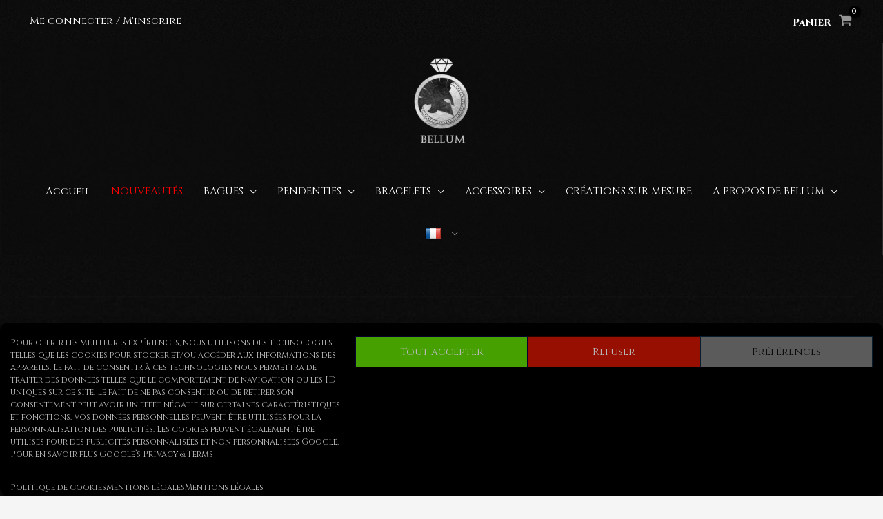

--- FILE ---
content_type: text/html; charset=UTF-8
request_url: https://bellum.fr/produit/bague-la-sombre-maitresse-argent-925-copie/
body_size: 59696
content:
<!DOCTYPE html>
<html lang="fr-FR" xmlns:og="http://opengraphprotocol.org/schema/" xmlns:fb="http://www.facebook.com/2008/fbml" prefix="og: https://ogp.me/ns#">
<head>
<meta charset="UTF-8">
<meta name="viewport" content="width=device-width, initial-scale=1">
	<link rel="profile" href="https://gmpg.org/xfn/11"> 
	<script>
window.koko_analytics = {"url":"https:\/\/bellum.fr\/wp-admin\/admin-ajax.php?action=koko_analytics_collect","site_url":"https:\/\/bellum.fr","post_id":6796,"path":"\/produit\/bague-la-sombre-maitresse-argent-925-copie\/","method":"cookie","use_cookie":true};
</script>

<!-- Google Tag Manager for WordPress by gtm4wp.com -->
<script data-cfasync="false" data-pagespeed-no-defer>
	var gtm4wp_datalayer_name = "dataLayer";
	var dataLayer = dataLayer || [];
	const gtm4wp_use_sku_instead = 1;
	const gtm4wp_currency = 'EUR';
	const gtm4wp_product_per_impression = 0;
	const gtm4wp_clear_ecommerce = false;
	const gtm4wp_datalayer_max_timeout = 2000;
</script>
<!-- End Google Tag Manager for WordPress by gtm4wp.com -->
<!-- Optimisation des moteurs de recherche par Rank Math - https://rankmath.com/ -->
<title>Bague &quot;La Sombre Maitresse&quot; (Argent 925) - BELLUM</title>
<meta name="description" content="Pas sur de votre taille? Référez-vous à notre: GUIDE DES TAILLES Mauvaise taille ? Pas de problème, échange gratuit sous 30 jours."/>
<meta name="robots" content="follow, index, max-snippet:-1, max-video-preview:-1, max-image-preview:large"/>
<link rel="canonical" href="https://bellum.fr/produit/bague-la-sombre-maitresse-argent-925-copie/" />
<meta property="og:locale" content="fr_FR" />
<meta property="og:type" content="product" />
<meta property="og:title" content="Bague &quot;La Sombre Maitresse&quot; (Argent 925) - BELLUM" />
<meta property="og:description" content="Pas sur de votre taille? Référez-vous à notre: GUIDE DES TAILLES Mauvaise taille ? Pas de problème, échange gratuit sous 30 jours." />
<meta property="og:url" content="https://bellum.fr/produit/bague-la-sombre-maitresse-argent-925-copie/" />
<meta property="og:site_name" content="BELLUM" />
<meta property="og:updated_time" content="2026-01-04T21:08:07+01:00" />
<meta property="og:image" content="https://bellum.fr/wp-content/uploads/2020/10/IMG_3884.jpg" />
<meta property="og:image:secure_url" content="https://bellum.fr/wp-content/uploads/2020/10/IMG_3884.jpg" />
<meta property="og:image:width" content="1080" />
<meta property="og:image:height" content="1080" />
<meta property="og:image:alt" content="Bague" />
<meta property="og:image:type" content="image/jpeg" />
<meta property="product:availability" content="instock" />
<meta name="twitter:card" content="summary_large_image" />
<meta name="twitter:title" content="Bague &quot;La Sombre Maitresse&quot; (Argent 925) - BELLUM" />
<meta name="twitter:description" content="Pas sur de votre taille? Référez-vous à notre: GUIDE DES TAILLES Mauvaise taille ? Pas de problème, échange gratuit sous 30 jours." />
<meta name="twitter:image" content="https://bellum.fr/wp-content/uploads/2020/10/IMG_3884.jpg" />
<script type="application/ld+json" class="rank-math-schema">{"@context":"https://schema.org","@graph":[{"@type":"BreadcrumbList","@id":"https://bellum.fr/produit/bague-la-sombre-maitresse-argent-925-copie/#breadcrumb","itemListElement":[{"@type":"ListItem","position":"1","item":{"@id":"https://bellum.fr","name":"Home"}},{"@type":"ListItem","position":"2","item":{"@id":"https://bellum.fr/categorie-produit/accueil/","name":"Accueil"}},{"@type":"ListItem","position":"3","item":{"@id":"https://bellum.fr/produit/bague-la-sombre-maitresse-argent-925-copie/","name":"Bague \u00ab\u00a0La Sombre Maitresse\u00a0\u00bb (Argent 925)"}}]},{"@type":"Product","name":"Bague \"La Sombre Maitresse\" (Argent 925) - BELLUM","description":"Pas sur de votre taille? R\u00e9f\u00e9rez-vous \u00e0 notre: GUIDE DES TAILLES Mauvaise taille ? Pas de probl\u00e8me, \u00e9change gratuit sous 30 jours.","category":"Accueil","mainEntityOfPage":{"@id":"https://bellum.fr/produit/bague-la-sombre-maitresse-argent-925-copie/#webpage"},"image":[{"@type":"ImageObject","url":"https://bellum.fr/wp-content/uploads/2020/10/IMG_3884.jpg","height":"1080","width":"1080"},{"@type":"ImageObject","url":"https://bellum.fr/wp-content/uploads/2020/10/IMG_3887.jpg","height":"1080","width":"1080"},{"@type":"ImageObject","url":"https://bellum.fr/wp-content/uploads/2020/10/IMG_3888.jpg","height":"1080","width":"1080"},{"@type":"ImageObject","url":"https://bellum.fr/wp-content/uploads/2020/10/IMG_38891.jpg","height":"1080","width":"1080"},{"@type":"ImageObject","url":"https://bellum.fr/wp-content/uploads/2020/10/IMG_3893.jpg","height":"1080","width":"1080"}],"offers":{"@type":"Offer","price":"159.99","priceValidUntil":"2027-12-31","priceSpecification":{"price":"159.99","priceCurrency":"EUR","valueAddedTaxIncluded":"true"},"priceCurrency":"EUR","availability":"http://schema.org/InStock","seller":{"@type":"Organization","@id":"https://bellum.fr/","name":"BELLUM","url":"https://bellum.fr","logo":"https://bellum.fr/wp-content/uploads/2020/09/BELLUM-Banniere_ARTISANAT-LOW-03.jpg"},"url":"https://bellum.fr/produit/bague-la-sombre-maitresse-argent-925-copie/"},"@id":"https://bellum.fr/produit/bague-la-sombre-maitresse-argent-925-copie/#richSnippet"}]}</script>
<!-- /Extension Rank Math WordPress SEO -->

<link rel='dns-prefetch' href='//translate.google.com' />
<link rel='dns-prefetch' href='//player.vimeo.com' />
<link rel='dns-prefetch' href='//w.soundcloud.com' />
<link rel='dns-prefetch' href='//capi-automation.s3.us-east-2.amazonaws.com' />
<link rel='dns-prefetch' href='//fonts.googleapis.com' />
<link rel="alternate" type="application/rss+xml" title="BELLUM &raquo; Flux" href="https://bellum.fr/feed/" />
<link rel="alternate" type="application/rss+xml" title="BELLUM &raquo; Flux des commentaires" href="https://bellum.fr/comments/feed/" />
<link rel="alternate" type="application/rss+xml" title="BELLUM &raquo; Bague « La Sombre Maitresse » (Argent 925) Flux des commentaires" href="https://bellum.fr/produit/bague-la-sombre-maitresse-argent-925-copie/feed/" />
<style type="text/css">.brave_popup{display:none}</style><script data-no-optimize="1"> var brave_popup_data = {}; var bravepop_emailValidation=false; var brave_popup_videos = {};  var brave_popup_formData = {};var brave_popup_adminUser = false; var brave_popup_pageInfo = {"type":"single","pageID":6796,"singleType":"product"};  var bravepop_emailSuggestions={};</script><link rel="alternate" title="oEmbed (JSON)" type="application/json+oembed" href="https://bellum.fr/wp-json/oembed/1.0/embed?url=https%3A%2F%2Fbellum.fr%2Fproduit%2Fbague-la-sombre-maitresse-argent-925-copie%2F" />
<link rel="alternate" title="oEmbed (XML)" type="text/xml+oembed" href="https://bellum.fr/wp-json/oembed/1.0/embed?url=https%3A%2F%2Fbellum.fr%2Fproduit%2Fbague-la-sombre-maitresse-argent-925-copie%2F&#038;format=xml" />
<meta name="twitter:card" content="summary_large_image" /><meta name="twitter:title" content="Bague « La Sombre Maitresse » (Argent 925)" /><meta name="twitter:image" content="https://bellum.fr/wp-content/uploads/2020/10/IMG_3884.jpg"/><meta name="twitter:url" content="https://bellum.fr/produit/bague-la-sombre-maitresse-argent-925-copie/" /><style id='wp-img-auto-sizes-contain-inline-css'>
img:is([sizes=auto i],[sizes^="auto," i]){contain-intrinsic-size:3000px 1500px}
/*# sourceURL=wp-img-auto-sizes-contain-inline-css */
</style>
<link rel='stylesheet' id='mec-select2-style-css' href='https://bellum.fr/wp-content/plugins/modern-events-calendar-lite/assets/packages/select2/select2.min.css?ver=6.2.0' media='all' />
<link rel='stylesheet' id='mec-font-icons-css' href='https://bellum.fr/wp-content/plugins/modern-events-calendar-lite/assets/css/iconfonts.css?ver=6.9' media='all' />
<link rel='stylesheet' id='mec-frontend-style-css' href='https://bellum.fr/wp-content/plugins/modern-events-calendar-lite/assets/css/frontend.min.css?ver=6.2.0' media='all' />
<link rel='stylesheet' id='mec-tooltip-style-css' href='https://bellum.fr/wp-content/plugins/modern-events-calendar-lite/assets/packages/tooltip/tooltip.css?ver=6.9' media='all' />
<link rel='stylesheet' id='mec-tooltip-shadow-style-css' href='https://bellum.fr/wp-content/plugins/modern-events-calendar-lite/assets/packages/tooltip/tooltipster-sideTip-shadow.min.css?ver=6.9' media='all' />
<link rel='stylesheet' id='featherlight-css' href='https://bellum.fr/wp-content/plugins/modern-events-calendar-lite/assets/packages/featherlight/featherlight.css?ver=6.9' media='all' />
<link rel='stylesheet' id='mec-lity-style-css' href='https://bellum.fr/wp-content/plugins/modern-events-calendar-lite/assets/packages/lity/lity.min.css?ver=6.9' media='all' />
<link rel='stylesheet' id='mec-general-calendar-style-css' href='https://bellum.fr/wp-content/plugins/modern-events-calendar-lite/assets/css/mec-general-calendar.css?ver=6.9' media='all' />
<link rel='stylesheet' id='astra-theme-css-css' href='https://bellum.fr/wp-content/themes/astra/assets/css/minified/style.min.css?ver=4.10.0' media='all' />
<style id='astra-theme-css-inline-css'>
.ast-no-sidebar .entry-content .alignfull {margin-left: calc( -50vw + 50%);margin-right: calc( -50vw + 50%);max-width: 100vw;width: 100vw;}.ast-no-sidebar .entry-content .alignwide {margin-left: calc(-41vw + 50%);margin-right: calc(-41vw + 50%);max-width: unset;width: unset;}.ast-no-sidebar .entry-content .alignfull .alignfull,.ast-no-sidebar .entry-content .alignfull .alignwide,.ast-no-sidebar .entry-content .alignwide .alignfull,.ast-no-sidebar .entry-content .alignwide .alignwide,.ast-no-sidebar .entry-content .wp-block-column .alignfull,.ast-no-sidebar .entry-content .wp-block-column .alignwide{width: 100%;margin-left: auto;margin-right: auto;}.wp-block-gallery,.blocks-gallery-grid {margin: 0;}.wp-block-separator {max-width: 100px;}.wp-block-separator.is-style-wide,.wp-block-separator.is-style-dots {max-width: none;}.entry-content .has-2-columns .wp-block-column:first-child {padding-right: 10px;}.entry-content .has-2-columns .wp-block-column:last-child {padding-left: 10px;}@media (max-width: 782px) {.entry-content .wp-block-columns .wp-block-column {flex-basis: 100%;}.entry-content .has-2-columns .wp-block-column:first-child {padding-right: 0;}.entry-content .has-2-columns .wp-block-column:last-child {padding-left: 0;}}body .entry-content .wp-block-latest-posts {margin-left: 0;}body .entry-content .wp-block-latest-posts li {list-style: none;}.ast-no-sidebar .ast-container .entry-content .wp-block-latest-posts {margin-left: 0;}.ast-header-break-point .entry-content .alignwide {margin-left: auto;margin-right: auto;}.entry-content .blocks-gallery-item img {margin-bottom: auto;}.wp-block-pullquote {border-top: 4px solid #555d66;border-bottom: 4px solid #555d66;color: #40464d;}:root{--ast-post-nav-space:0;--ast-container-default-xlg-padding:6.67em;--ast-container-default-lg-padding:5.67em;--ast-container-default-slg-padding:4.34em;--ast-container-default-md-padding:3.34em;--ast-container-default-sm-padding:6.67em;--ast-container-default-xs-padding:2.4em;--ast-container-default-xxs-padding:1.4em;--ast-code-block-background:#EEEEEE;--ast-comment-inputs-background:#FAFAFA;--ast-normal-container-width:1200px;--ast-narrow-container-width:750px;--ast-blog-title-font-weight:normal;--ast-blog-meta-weight:inherit;--ast-global-color-primary:var(--ast-global-color-5);--ast-global-color-secondary:var(--ast-global-color-4);--ast-global-color-alternate-background:var(--ast-global-color-7);--ast-global-color-subtle-background:var(--ast-global-color-6);--ast-bg-style-guide:#F8FAFC;--ast-shadow-style-guide:0px 0px 4px 0 #00000057;--ast-global-dark-bg-style:#fff;--ast-global-dark-lfs:#fbfbfb;--ast-widget-bg-color:#fafafa;--ast-wc-container-head-bg-color:#fbfbfb;--ast-title-layout-bg:#eeeeee;--ast-search-border-color:#e7e7e7;--ast-lifter-hover-bg:#e6e6e6;--ast-gallery-block-color:#000;--srfm-color-input-label:var(--ast-global-color-2);}html{font-size:93.75%;}a,.page-title{color:#969696;}a:hover,a:focus{color:#969696;}body,button,input,select,textarea,.ast-button,.ast-custom-button{font-family:'Cinzel',serif;font-weight:400;font-size:15px;font-size:1rem;}blockquote{color:#4b4b4b;}h1,.entry-content h1,h2,.entry-content h2,h3,.entry-content h3,h4,.entry-content h4,h5,.entry-content h5,h6,.entry-content h6,.site-title,.site-title a{font-family:'Cinzel',serif;font-weight:400;}.ast-site-identity .site-title a{color:var(--ast-global-color-2);}.site-title{font-size:35px;font-size:2.3333333333333rem;display:none;}header .custom-logo-link img{max-width:137px;width:137px;}.astra-logo-svg{width:137px;}.site-header .site-description{font-size:15px;font-size:1rem;display:none;}.entry-title{font-size:30px;font-size:2rem;}.archive .ast-article-post .ast-article-inner,.blog .ast-article-post .ast-article-inner,.archive .ast-article-post .ast-article-inner:hover,.blog .ast-article-post .ast-article-inner:hover{overflow:hidden;}h1,.entry-content h1{font-size:48px;font-size:3.2rem;font-weight:400;font-family:'Cinzel',serif;line-height:1.4em;}h2,.entry-content h2{font-size:13px;font-size:0.86666666666667rem;font-weight:300;font-family:'Lato',sans-serif;line-height:1.3em;}h3,.entry-content h3{font-size:30px;font-size:2rem;font-weight:400;font-family:'Cinzel',serif;line-height:1.3em;}h4,.entry-content h4{font-size:20px;font-size:1.3333333333333rem;line-height:1.2em;font-weight:400;font-family:'Cinzel',serif;}h5,.entry-content h5{font-size:18px;font-size:1.2rem;line-height:1.2em;font-weight:400;font-family:'Cinzel',serif;}h6,.entry-content h6{font-size:15px;font-size:1rem;line-height:1.25em;font-weight:400;font-family:'Cinzel',serif;}::selection{background-color:#000000;color:#ffffff;}body,h1,.entry-title a,.entry-content h1,h2,.entry-content h2,h3,.entry-content h3,h4,.entry-content h4,h5,.entry-content h5,h6,.entry-content h6{color:#969696;}.tagcloud a:hover,.tagcloud a:focus,.tagcloud a.current-item{color:#000000;border-color:#969696;background-color:#969696;}input:focus,input[type="text"]:focus,input[type="email"]:focus,input[type="url"]:focus,input[type="password"]:focus,input[type="reset"]:focus,input[type="search"]:focus,textarea:focus{border-color:#969696;}input[type="radio"]:checked,input[type=reset],input[type="checkbox"]:checked,input[type="checkbox"]:hover:checked,input[type="checkbox"]:focus:checked,input[type=range]::-webkit-slider-thumb{border-color:#969696;background-color:#969696;box-shadow:none;}.site-footer a:hover + .post-count,.site-footer a:focus + .post-count{background:#969696;border-color:#969696;}.single .nav-links .nav-previous,.single .nav-links .nav-next{color:#969696;}.entry-meta,.entry-meta *{line-height:1.45;color:#969696;}.entry-meta a:not(.ast-button):hover,.entry-meta a:not(.ast-button):hover *,.entry-meta a:not(.ast-button):focus,.entry-meta a:not(.ast-button):focus *,.page-links > .page-link,.page-links .page-link:hover,.post-navigation a:hover{color:#969696;}#cat option,.secondary .calendar_wrap thead a,.secondary .calendar_wrap thead a:visited{color:#969696;}.secondary .calendar_wrap #today,.ast-progress-val span{background:#969696;}.secondary a:hover + .post-count,.secondary a:focus + .post-count{background:#969696;border-color:#969696;}.calendar_wrap #today > a{color:#000000;}.page-links .page-link,.single .post-navigation a{color:#969696;}.ast-header-break-point .main-header-bar .ast-button-wrap .menu-toggle{border-radius:13px;}.ast-search-menu-icon .search-form button.search-submit{padding:0 4px;}.ast-search-menu-icon form.search-form{padding-right:0;}.ast-header-search .ast-search-menu-icon.ast-dropdown-active .search-form,.ast-header-search .ast-search-menu-icon.ast-dropdown-active .search-field:focus{transition:all 0.2s;}.search-form input.search-field:focus{outline:none;}.widget-title,.widget .wp-block-heading{font-size:21px;font-size:1.4rem;color:#969696;}.single .ast-author-details .author-title{color:#969696;}.ast-search-menu-icon.slide-search a:focus-visible:focus-visible,.astra-search-icon:focus-visible,#close:focus-visible,a:focus-visible,.ast-menu-toggle:focus-visible,.site .skip-link:focus-visible,.wp-block-loginout input:focus-visible,.wp-block-search.wp-block-search__button-inside .wp-block-search__inside-wrapper,.ast-header-navigation-arrow:focus-visible,.woocommerce .wc-proceed-to-checkout > .checkout-button:focus-visible,.woocommerce .woocommerce-MyAccount-navigation ul li a:focus-visible,.ast-orders-table__row .ast-orders-table__cell:focus-visible,.woocommerce .woocommerce-order-details .order-again > .button:focus-visible,.woocommerce .woocommerce-message a.button.wc-forward:focus-visible,.woocommerce #minus_qty:focus-visible,.woocommerce #plus_qty:focus-visible,a#ast-apply-coupon:focus-visible,.woocommerce .woocommerce-info a:focus-visible,.woocommerce .astra-shop-summary-wrap a:focus-visible,.woocommerce a.wc-forward:focus-visible,#ast-apply-coupon:focus-visible,.woocommerce-js .woocommerce-mini-cart-item a.remove:focus-visible,#close:focus-visible,.button.search-submit:focus-visible,#search_submit:focus,.normal-search:focus-visible,.ast-header-account-wrap:focus-visible,.woocommerce .ast-on-card-button.ast-quick-view-trigger:focus{outline-style:dotted;outline-color:inherit;outline-width:thin;}input:focus,input[type="text"]:focus,input[type="email"]:focus,input[type="url"]:focus,input[type="password"]:focus,input[type="reset"]:focus,input[type="search"]:focus,input[type="number"]:focus,textarea:focus,.wp-block-search__input:focus,[data-section="section-header-mobile-trigger"] .ast-button-wrap .ast-mobile-menu-trigger-minimal:focus,.ast-mobile-popup-drawer.active .menu-toggle-close:focus,.woocommerce-ordering select.orderby:focus,#ast-scroll-top:focus,#coupon_code:focus,.woocommerce-page #comment:focus,.woocommerce #reviews #respond input#submit:focus,.woocommerce a.add_to_cart_button:focus,.woocommerce .button.single_add_to_cart_button:focus,.woocommerce .woocommerce-cart-form button:focus,.woocommerce .woocommerce-cart-form__cart-item .quantity .qty:focus,.woocommerce .woocommerce-billing-fields .woocommerce-billing-fields__field-wrapper .woocommerce-input-wrapper > .input-text:focus,.woocommerce #order_comments:focus,.woocommerce #place_order:focus,.woocommerce .woocommerce-address-fields .woocommerce-address-fields__field-wrapper .woocommerce-input-wrapper > .input-text:focus,.woocommerce .woocommerce-MyAccount-content form button:focus,.woocommerce .woocommerce-MyAccount-content .woocommerce-EditAccountForm .woocommerce-form-row .woocommerce-Input.input-text:focus,.woocommerce .ast-woocommerce-container .woocommerce-pagination ul.page-numbers li a:focus,body #content .woocommerce form .form-row .select2-container--default .select2-selection--single:focus,#ast-coupon-code:focus,.woocommerce.woocommerce-js .quantity input[type=number]:focus,.woocommerce-js .woocommerce-mini-cart-item .quantity input[type=number]:focus,.woocommerce p#ast-coupon-trigger:focus{border-style:dotted;border-color:inherit;border-width:thin;}input{outline:none;}.woocommerce-js input[type=text]:focus,.woocommerce-js input[type=email]:focus,.woocommerce-js textarea:focus,input[type=number]:focus,.comments-area textarea#comment:focus,.comments-area textarea#comment:active,.comments-area .ast-comment-formwrap input[type="text"]:focus,.comments-area .ast-comment-formwrap input[type="text"]:active{outline-style:unset;outline-color:inherit;outline-width:thin;}.main-header-menu .menu-link,.ast-header-custom-item a{color:#969696;}.main-header-menu .menu-item:hover > .menu-link,.main-header-menu .menu-item:hover > .ast-menu-toggle,.main-header-menu .ast-masthead-custom-menu-items a:hover,.main-header-menu .menu-item.focus > .menu-link,.main-header-menu .menu-item.focus > .ast-menu-toggle,.main-header-menu .current-menu-item > .menu-link,.main-header-menu .current-menu-ancestor > .menu-link,.main-header-menu .current-menu-item > .ast-menu-toggle,.main-header-menu .current-menu-ancestor > .ast-menu-toggle{color:#969696;}.header-main-layout-3 .ast-main-header-bar-alignment{margin-right:auto;}.header-main-layout-2 .site-header-section-left .ast-site-identity{text-align:left;}.site-logo-img img{ transition:all 0.2s linear;}body .ast-oembed-container *{position:absolute;top:0;width:100%;height:100%;left:0;}body .wp-block-embed-pocket-casts .ast-oembed-container *{position:unset;}.ast-header-break-point .ast-mobile-menu-buttons-minimal.menu-toggle{background:transparent;color:#ffffff;}.ast-header-break-point .ast-mobile-menu-buttons-outline.menu-toggle{background:transparent;border:1px solid #ffffff;color:#ffffff;}.ast-header-break-point .ast-mobile-menu-buttons-fill.menu-toggle{background:#ffffff;color:#000000;}.ast-single-post-featured-section + article {margin-top: 2em;}.site-content .ast-single-post-featured-section img {width: 100%;overflow: hidden;object-fit: cover;}.ast-separate-container .site-content .ast-single-post-featured-section + article {margin-top: -80px;z-index: 9;position: relative;border-radius: 4px;}@media (min-width: 769px) {.ast-no-sidebar .site-content .ast-article-image-container--wide {margin-left: -120px;margin-right: -120px;max-width: unset;width: unset;}.ast-left-sidebar .site-content .ast-article-image-container--wide,.ast-right-sidebar .site-content .ast-article-image-container--wide {margin-left: -10px;margin-right: -10px;}.site-content .ast-article-image-container--full {margin-left: calc( -50vw + 50%);margin-right: calc( -50vw + 50%);max-width: 100vw;width: 100vw;}.ast-left-sidebar .site-content .ast-article-image-container--full,.ast-right-sidebar .site-content .ast-article-image-container--full {margin-left: -10px;margin-right: -10px;max-width: inherit;width: auto;}}.site > .ast-single-related-posts-container {margin-top: 0;}@media (min-width: 769px) {.ast-desktop .ast-container--narrow {max-width: var(--ast-narrow-container-width);margin: 0 auto;}}.ast-site-header-cart .cart-container,.ast-edd-site-header-cart .ast-edd-cart-container {transition: all 0.2s linear;}.ast-site-header-cart .ast-woo-header-cart-info-wrap,.ast-edd-site-header-cart .ast-edd-header-cart-info-wrap {padding: 0 6px 0 2px;font-weight: 600;line-height: 2.7;display: inline-block;}.ast-site-header-cart i.astra-icon {font-size: 20px;font-size: 1.3em;font-style: normal;font-weight: normal;position: relative;padding: 0 2px;}.ast-site-header-cart i.astra-icon.no-cart-total:after,.ast-header-break-point.ast-header-custom-item-outside .ast-edd-header-cart-info-wrap,.ast-header-break-point.ast-header-custom-item-outside .ast-woo-header-cart-info-wrap {display: none;}.ast-site-header-cart.ast-menu-cart-fill i.astra-icon,.ast-edd-site-header-cart.ast-edd-menu-cart-fill span.astra-icon {font-size: 1.1em;}.astra-cart-drawer {position: fixed;display: block;visibility: hidden;overflow: auto;-webkit-overflow-scrolling: touch;z-index: 10000;background-color: var(--ast-global-color-primary,var(--ast-global-color-5));transform: translate3d(0,0,0);opacity: 0;will-change: transform;transition: 0.25s ease;}.woocommerce-mini-cart {position: relative;}.woocommerce-mini-cart::before {content: "";transition: .3s;}.woocommerce-mini-cart.ajax-mini-cart-qty-loading::before {position: absolute;top: 0;left: 0;right: 0;width: 100%;height: 100%;z-index: 5;background-color: var(--ast-global-color-primary,var(--ast-global-color-5));opacity: .5;}.astra-cart-drawer {width: 460px;height: 100%;left: 100%;top: 0px;opacity: 1;transform: translate3d(0%,0,0);}.astra-cart-drawer .astra-cart-drawer-header {position: absolute;width: 100%;text-align: left;text-transform: inherit;font-weight: 500;border-bottom: 1px solid var(--ast-border-color);padding: 1.34em;line-height: 1;z-index: 1;max-height: 3.5em;}.astra-cart-drawer .astra-cart-drawer-header .astra-cart-drawer-title {color: var(--ast-global-color-2);}.astra-cart-drawer .astra-cart-drawer-close .ast-close-svg {width: 22px;height: 22px;}.astra-cart-drawer .astra-cart-drawer-content,.astra-cart-drawer .astra-cart-drawer-content .widget_shopping_cart,.astra-cart-drawer .astra-cart-drawer-content .widget_shopping_cart_content {height: 100%;}.astra-cart-drawer .astra-cart-drawer-content {padding-top: 3.5em;}.astra-cart-drawer .ast-mini-cart-price-wrap .multiply-symbol{padding: 0 0.5em;}.astra-cart-drawer .astra-cart-drawer-content .woocommerce-mini-cart-item .ast-mini-cart-price-wrap {float: right;margin-top: 0.5em;max-width: 50%;}.astra-cart-drawer .astra-cart-drawer-content .woocommerce-mini-cart-item .variation {margin-top: 0.5em;margin-bottom: 0.5em;}.astra-cart-drawer .astra-cart-drawer-content .woocommerce-mini-cart-item .variation dt {font-weight: 500;}.astra-cart-drawer .astra-cart-drawer-content .widget_shopping_cart_content {display: flex;flex-direction: column;overflow: hidden;}.astra-cart-drawer .astra-cart-drawer-content .widget_shopping_cart_content ul li {min-height: 60px;}.woocommerce-js .astra-cart-drawer .astra-cart-drawer-content .woocommerce-mini-cart__total {display: flex;justify-content: space-between;padding: 0.7em 1.34em;margin-bottom: 0;}.woocommerce-js .astra-cart-drawer .astra-cart-drawer-content .woocommerce-mini-cart__total strong,.woocommerce-js .astra-cart-drawer .astra-cart-drawer-content .woocommerce-mini-cart__total .amount {width: 50%;}.astra-cart-drawer .astra-cart-drawer-content .woocommerce-mini-cart {padding: 1.3em;flex: 1;overflow: auto;}.astra-cart-drawer .astra-cart-drawer-content .woocommerce-mini-cart a.remove {width: 20px;height: 20px;line-height: 16px;}.astra-cart-drawer .astra-cart-drawer-content .woocommerce-mini-cart__total {padding: 1em 1.5em;margin: 0;text-align: center;}.astra-cart-drawer .astra-cart-drawer-content .woocommerce-mini-cart__buttons {padding: 1.34em;text-align: center;margin-bottom: 0;}.astra-cart-drawer .astra-cart-drawer-content .woocommerce-mini-cart__buttons .button.checkout {margin-right: 0;}.astra-cart-drawer .astra-cart-drawer-content .woocommerce-mini-cart__buttons a{width: 100%;}.woocommerce-js .astra-cart-drawer .astra-cart-drawer-content .woocommerce-mini-cart__buttons a:nth-last-child(1) {margin-bottom: 0;}.astra-cart-drawer .astra-cart-drawer-content .edd-cart-item {padding: .5em 2.6em .5em 1.5em;}.astra-cart-drawer .astra-cart-drawer-content .edd-cart-item .edd-remove-from-cart::after {width: 20px;height: 20px;line-height: 16px;}.astra-cart-drawer .astra-cart-drawer-content .edd-cart-number-of-items {padding: 1em 1.5em 1em 1.5em;margin-bottom: 0;text-align: center;}.astra-cart-drawer .astra-cart-drawer-content .edd_total {padding: .5em 1.5em;margin: 0;text-align: center;}.astra-cart-drawer .astra-cart-drawer-content .cart_item.edd_checkout {padding: 1em 1.5em 0;text-align: center;margin-top: 0;}.astra-cart-drawer .widget_shopping_cart_content > .woocommerce-mini-cart__empty-message {display: none;}.astra-cart-drawer .woocommerce-mini-cart__empty-message,.astra-cart-drawer .cart_item.empty {text-align: center;margin-top: 10px;}body.admin-bar .astra-cart-drawer {padding-top: 32px;}@media (max-width: 782px) {body.admin-bar .astra-cart-drawer {padding-top: 46px;}}.ast-mobile-cart-active body.ast-hfb-header {overflow: hidden;}.ast-mobile-cart-active .astra-mobile-cart-overlay {opacity: 1;cursor: pointer;visibility: visible;z-index: 999;}.ast-mini-cart-empty-wrap {display: flex;flex-wrap: wrap;height: 100%;align-items: flex-end;}.ast-mini-cart-empty-wrap > * {width: 100%;}.astra-cart-drawer-content .ast-mini-cart-empty {height: 100%;display: flex;flex-direction: column;justify-content: space-between;text-align: center;}.astra-cart-drawer-content .ast-mini-cart-empty .ast-mini-cart-message {display: flex;align-items: center;justify-content: center;height: 100%;padding: 1.34em;}@media (min-width: 546px) {.astra-cart-drawer .astra-cart-drawer-content.ast-large-view .woocommerce-mini-cart__buttons {display: flex;}.woocommerce-js .astra-cart-drawer .astra-cart-drawer-content.ast-large-view .woocommerce-mini-cart__buttons a,.woocommerce-js .astra-cart-drawer .astra-cart-drawer-content.ast-large-view .woocommerce-mini-cart__buttons a.checkout {margin-top: 0;margin-bottom: 0;}}.ast-site-header-cart .cart-container:focus-visible {display: inline-block;}.ast-site-header-cart i.astra-icon:after {content: attr(data-cart-total);position: absolute;font-family: 'Cinzel',serif;font-style: normal;top: -10px;right: -12px;font-weight: bold;box-shadow: 1px 1px 3px 0px rgba(0,0,0,0.3);font-size: 11px;padding-left: 0px;padding-right: 2px;line-height: 17px;letter-spacing: -.5px;height: 18px;min-width: 18px;border-radius: 99px;text-align: center;z-index: 3;}li.woocommerce-custom-menu-item .ast-site-header-cart i.astra-icon:after,li.edd-custom-menu-item .ast-edd-site-header-cart span.astra-icon:after {padding-left: 2px;}.astra-cart-drawer .astra-cart-drawer-close {position: absolute;top: 0.5em;right: 0;border: none;margin: 0;padding: .6em 1em .4em;color: var(--ast-global-color-2);background-color: transparent;}.astra-mobile-cart-overlay {background-color: rgba(0,0,0,0.4);position: fixed;top: 0;right: 0;bottom: 0;left: 0;visibility: hidden;opacity: 0;transition: opacity 0.2s ease-in-out;}.astra-cart-drawer .astra-cart-drawer-content .edd-cart-item .edd-remove-from-cart {right: 1.2em;}.ast-header-break-point.ast-woocommerce-cart-menu.ast-hfb-header .ast-cart-menu-wrap,.ast-header-break-point.ast-hfb-header .ast-cart-menu-wrap,.ast-header-break-point .ast-edd-site-header-cart-wrap .ast-edd-cart-menu-wrap {width: auto;height: 2em;font-size: 1.4em;line-height: 2;vertical-align: middle;text-align: right;}.woocommerce-js .astra-cart-drawer .astra-cart-drawer-content .woocommerce-mini-cart__buttons .button:not(.checkout):not(.ast-continue-shopping) {margin-right: 10px;}.woocommerce-js .astra-cart-drawer .astra-cart-drawer-content .woocommerce-mini-cart__buttons .button:not(.checkout):not(.ast-continue-shopping),.ast-site-header-cart .widget_shopping_cart .buttons .button:not(.checkout),.ast-site-header-cart .ast-site-header-cart-data .ast-mini-cart-empty .woocommerce-mini-cart__buttons a.button {background-color: transparent;border-style: solid;border-width: 1px;border-color: #000000;color: #000000;}.woocommerce-js .astra-cart-drawer .astra-cart-drawer-content .woocommerce-mini-cart__buttons .button:not(.checkout):not(.ast-continue-shopping):hover,.ast-site-header-cart .widget_shopping_cart .buttons .button:not(.checkout):hover {border-color: #000000;color: #000000;}.woocommerce-js .astra-cart-drawer .astra-cart-drawer-content .woocommerce-mini-cart__buttons a.checkout {margin-left: 0;margin-top: 10px;border-style: solid;border-width: 2px;border-color: #000000;}.woocommerce-js .astra-cart-drawer .astra-cart-drawer-content .woocommerce-mini-cart__buttons a.checkout:hover {border-color: #000000;}.woocommerce-js .astra-cart-drawer .astra-cart-drawer-content .woocommerce-mini-cart__total strong{padding-right: .5em;text-align: left;font-weight: 500;}.woocommerce-js .astra-cart-drawer .astra-cart-drawer-content .woocommerce-mini-cart__total .amount{text-align: right;}.astra-cart-drawer.active {transform: translate3d(-100%,0,0);visibility: visible;}.ast-site-header-cart.ast-menu-cart-outline .ast-cart-menu-wrap,.ast-site-header-cart.ast-menu-cart-fill .ast-cart-menu-wrap,.ast-edd-site-header-cart.ast-edd-menu-cart-outline .ast-edd-cart-menu-wrap,.ast-edd-site-header-cart.ast-edd-menu-cart-fill .ast-edd-cart-menu-wrap {line-height: 1.8;}.ast-site-header-cart .cart-container *,.ast-edd-site-header-cart .ast-edd-cart-container * {transition: all 0s linear;}@media (max-width:768px){.astra-cart-drawer.active{width:80%;}}@media (max-width:544px){.astra-cart-drawer.active{width:100%;}}.ast-small-footer{color:#ffffff;}.ast-small-footer > .ast-footer-overlay{background-image:linear-gradient(to right,rgba(0,0,0,0),rgba(0,0,0,0)),url(https://bellum.fr/wp-content/uploads/2020/02/d-scaled.jpg);;background-repeat:repeat;background-position:center center;background-size:auto;background-attachment:scroll;}.ast-small-footer a{color:#ffffff;}.ast-small-footer a:hover{color:#ffffff;}.footer-adv .footer-adv-overlay{border-top-style:solid;border-top-width:0px;}.footer-adv .widget-title,.footer-adv .widget-title a{color:#ffffff;}.footer-adv{color:#ffffff;}.footer-adv a{color:#ffffff;}.footer-adv .tagcloud a:hover,.footer-adv .tagcloud a.current-item{border-color:#ffffff;background-color:#ffffff;}.footer-adv a:hover,.footer-adv .no-widget-text a:hover,.footer-adv a:focus,.footer-adv .no-widget-text a:focus{color:#ffffff;}.footer-adv .calendar_wrap #today,.footer-adv a:hover + .post-count{background-color:#ffffff;}.footer-adv-overlay{background-image:linear-gradient(to right,rgba(0,0,0,0),rgba(0,0,0,0)),url(https://bellum.fr/wp-content/uploads/2020/02/d-scaled.jpg);;background-repeat:repeat;background-position:right top;background-size:auto;background-attachment:scroll;}@media( max-width: 420px ) {.single .nav-links .nav-previous,.single .nav-links .nav-next {width: 100%;text-align: center;}}.wp-block-buttons.aligncenter{justify-content:center;}@media (max-width:782px){.entry-content .wp-block-columns .wp-block-column{margin-left:0px;}}.wp-block-image.aligncenter{margin-left:auto;margin-right:auto;}.wp-block-table.aligncenter{margin-left:auto;margin-right:auto;}.wp-block-buttons .wp-block-button.is-style-outline .wp-block-button__link.wp-element-button,.ast-outline-button,.wp-block-uagb-buttons-child .uagb-buttons-repeater.ast-outline-button{border-top-width:2px;border-right-width:2px;border-bottom-width:2px;border-left-width:2px;font-family:inherit;font-weight:inherit;line-height:1em;border-top-left-radius:0px;border-top-right-radius:0px;border-bottom-right-radius:0px;border-bottom-left-radius:0px;}.wp-block-button .wp-block-button__link.wp-element-button.is-style-outline:not(.has-background),.wp-block-button.is-style-outline>.wp-block-button__link.wp-element-button:not(.has-background),.ast-outline-button{background-color:transparent;}.entry-content[data-ast-blocks-layout] > figure{margin-bottom:1em;} .ast-desktop .review-count{margin-left:-40px;margin-right:auto;}@media (max-width:768px){.ast-separate-container #primary,.ast-separate-container #secondary{padding:1.5em 0;}#primary,#secondary{padding:1.5em 0;margin:0;}.ast-left-sidebar #content > .ast-container{display:flex;flex-direction:column-reverse;width:100%;}.ast-separate-container .ast-article-post,.ast-separate-container .ast-article-single{padding:1.5em 2.14em;}.ast-author-box img.avatar{margin:20px 0 0 0;}}@media (min-width:769px){.ast-separate-container.ast-right-sidebar #primary,.ast-separate-container.ast-left-sidebar #primary{border:0;}.search-no-results.ast-separate-container #primary{margin-bottom:4em;}}.elementor-widget-button .elementor-button{border-style:solid;text-decoration:none;border-top-width:0;border-right-width:0;border-left-width:0;border-bottom-width:0;}.elementor-button.elementor-size-sm,.elementor-button.elementor-size-xs,.elementor-button.elementor-size-md,.elementor-button.elementor-size-lg,.elementor-button.elementor-size-xl,.elementor-button{border-top-left-radius:0px;border-top-right-radius:0px;border-bottom-right-radius:0px;border-bottom-left-radius:0px;padding-top:10px;padding-right:40px;padding-bottom:10px;padding-left:40px;}.elementor-widget-button .elementor-button{border-color:#000000;background-color:#ffffff;}.elementor-widget-button .elementor-button:hover,.elementor-widget-button .elementor-button:focus{color:#000000;background-color:#ffffff;border-color:#000000;}.wp-block-button .wp-block-button__link ,.elementor-widget-button .elementor-button,.elementor-widget-button .elementor-button:visited{color:#000000;}.elementor-widget-button .elementor-button{font-family:'Cinzel',serif;line-height:1em;}.wp-block-button .wp-block-button__link:hover,.wp-block-button .wp-block-button__link:focus{color:#000000;background-color:#ffffff;border-color:#000000;}.wp-block-button .wp-block-button__link{border-top-width:0;border-right-width:0;border-left-width:0;border-bottom-width:0;border-color:#000000;background-color:#ffffff;color:#000000;font-family:'Cinzel',serif;font-weight:inherit;line-height:1em;border-top-left-radius:0px;border-top-right-radius:0px;border-bottom-right-radius:0px;border-bottom-left-radius:0px;padding-top:10px;padding-right:40px;padding-bottom:10px;padding-left:40px;}.menu-toggle,button,.ast-button,.ast-custom-button,.button,input#submit,input[type="button"],input[type="submit"],input[type="reset"]{border-style:solid;border-top-width:0;border-right-width:0;border-left-width:0;border-bottom-width:0;color:#000000;border-color:#000000;background-color:#ffffff;padding-top:10px;padding-right:40px;padding-bottom:10px;padding-left:40px;font-family:'Cinzel',serif;font-weight:inherit;line-height:1em;border-top-left-radius:0px;border-top-right-radius:0px;border-bottom-right-radius:0px;border-bottom-left-radius:0px;}button:focus,.menu-toggle:hover,button:hover,.ast-button:hover,.ast-custom-button:hover .button:hover,.ast-custom-button:hover ,input[type=reset]:hover,input[type=reset]:focus,input#submit:hover,input#submit:focus,input[type="button"]:hover,input[type="button"]:focus,input[type="submit"]:hover,input[type="submit"]:focus{color:#000000;background-color:#ffffff;border-color:#000000;}@media (max-width:768px){.ast-mobile-header-stack .main-header-bar .ast-search-menu-icon{display:inline-block;}.ast-header-break-point.ast-header-custom-item-outside .ast-mobile-header-stack .main-header-bar .ast-search-icon{margin:0;}.ast-comment-avatar-wrap img{max-width:2.5em;}.ast-comment-meta{padding:0 1.8888em 1.3333em;}.ast-separate-container .ast-comment-list li.depth-1{padding:1.5em 2.14em;}.ast-separate-container .comment-respond{padding:2em 2.14em;}}@media (min-width:544px){.ast-container{max-width:100%;}}@media (max-width:544px){.ast-separate-container .ast-article-post,.ast-separate-container .ast-article-single,.ast-separate-container .comments-title,.ast-separate-container .ast-archive-description{padding:1.5em 1em;}.ast-separate-container #content .ast-container{padding-left:0.54em;padding-right:0.54em;}.ast-separate-container .ast-comment-list .bypostauthor{padding:.5em;}.ast-search-menu-icon.ast-dropdown-active .search-field{width:170px;}.site-branding img,.site-header .site-logo-img .custom-logo-link img{max-width:100%;}}.footer-adv .tagcloud a:hover,.footer-adv .tagcloud a.current-item{color:#000000;}.footer-adv .calendar_wrap #today{color:#000000;} #ast-mobile-header .ast-site-header-cart-li a{pointer-events:none;}body,.ast-separate-container{background-image:linear-gradient(to right,rgba(0,0,0,0),rgba(0,0,0,0)),url(https://bellum.fr/wp-content/uploads/2020/02/d-scaled.jpg);background-repeat:repeat;background-position:center bottom;background-size:auto;background-attachment:scroll;}.ast-no-sidebar.ast-separate-container .entry-content .alignfull {margin-left: -6.67em;margin-right: -6.67em;width: auto;}@media (max-width: 1200px) {.ast-no-sidebar.ast-separate-container .entry-content .alignfull {margin-left: -2.4em;margin-right: -2.4em;}}@media (max-width: 768px) {.ast-no-sidebar.ast-separate-container .entry-content .alignfull {margin-left: -2.14em;margin-right: -2.14em;}}@media (max-width: 544px) {.ast-no-sidebar.ast-separate-container .entry-content .alignfull {margin-left: -1em;margin-right: -1em;}}.ast-no-sidebar.ast-separate-container .entry-content .alignwide {margin-left: -20px;margin-right: -20px;}.ast-no-sidebar.ast-separate-container .entry-content .wp-block-column .alignfull,.ast-no-sidebar.ast-separate-container .entry-content .wp-block-column .alignwide {margin-left: auto;margin-right: auto;width: 100%;}@media (max-width:768px){.site-title{display:none;}.site-header .site-description{display:none;}h1,.entry-content h1{font-size:30px;}h2,.entry-content h2{font-size:25px;}h3,.entry-content h3{font-size:20px;}}@media (max-width:544px){.site-title{display:none;}.site-header .site-description{display:none;}h1,.entry-content h1{font-size:30px;}h2,.entry-content h2{font-size:25px;}h3,.entry-content h3{font-size:20px;}header .custom-logo-link img,.ast-header-break-point .site-branding img,.ast-header-break-point .custom-logo-link img{max-width:90px;width:90px;}.astra-logo-svg{width:90px;}.ast-header-break-point .site-logo-img .custom-mobile-logo-link img{max-width:90px;}}@media (max-width:768px){html{font-size:85.5%;}}@media (max-width:544px){html{font-size:85.5%;}}@media (min-width:769px){.ast-container{max-width:1240px;}}@font-face {font-family: "Astra";src: url(https://bellum.fr/wp-content/themes/astra/assets/fonts/astra.woff) format("woff"),url(https://bellum.fr/wp-content/themes/astra/assets/fonts/astra.ttf) format("truetype"),url(https://bellum.fr/wp-content/themes/astra/assets/fonts/astra.svg#astra) format("svg");font-weight: normal;font-style: normal;font-display: fallback;}@media (max-width:1100px) {.main-header-bar .main-header-bar-navigation{display:none;}}.ast-desktop .main-header-menu.submenu-with-border .sub-menu,.ast-desktop .main-header-menu.submenu-with-border .astra-full-megamenu-wrapper{border-color:#eaeaea;}.ast-desktop .main-header-menu.submenu-with-border .sub-menu{border-right-width:-4px;border-left-width:1px;border-bottom-width:1px;border-style:solid;}.ast-desktop .main-header-menu.submenu-with-border .sub-menu .sub-menu{top:-0px;}.ast-desktop .main-header-menu.submenu-with-border .sub-menu .menu-link,.ast-desktop .main-header-menu.submenu-with-border .children .menu-link{border-bottom-width:0px;border-style:solid;border-color:#000000;}@media (min-width:769px){.main-header-menu .sub-menu .menu-item.ast-left-align-sub-menu:hover > .sub-menu,.main-header-menu .sub-menu .menu-item.ast-left-align-sub-menu.focus > .sub-menu{margin-left:--3px;}}.ast-small-footer{border-top-style:solid;border-top-width:0px;border-top-color:#7a7a7a;}.site .comments-area{padding-bottom:3em;}.ast-header-break-point.ast-header-custom-item-inside .main-header-bar .main-header-bar-navigation .ast-search-icon {display: none;}.ast-header-break-point.ast-header-custom-item-inside .main-header-bar .ast-search-menu-icon .search-form {padding: 0;display: block;overflow: hidden;}.ast-header-break-point .ast-header-custom-item .widget:last-child {margin-bottom: 1em;}.ast-header-custom-item .widget {margin: 0.5em;display: inline-block;vertical-align: middle;}.ast-header-custom-item .widget p {margin-bottom: 0;}.ast-header-custom-item .widget li {width: auto;}.ast-header-custom-item-inside .button-custom-menu-item .menu-link {display: none;}.ast-header-custom-item-inside.ast-header-break-point .button-custom-menu-item .ast-custom-button-link {display: none;}.ast-header-custom-item-inside.ast-header-break-point .button-custom-menu-item .menu-link {display: block;}.ast-header-break-point.ast-header-custom-item-outside .main-header-bar .ast-search-icon {margin-right: 1em;}.ast-header-break-point.ast-header-custom-item-inside .main-header-bar .ast-search-menu-icon .search-field,.ast-header-break-point.ast-header-custom-item-inside .main-header-bar .ast-search-menu-icon.ast-inline-search .search-field {width: 100%;padding-right: 5.5em;}.ast-header-break-point.ast-header-custom-item-inside .main-header-bar .ast-search-menu-icon .search-submit {display: block;position: absolute;height: 100%;top: 0;right: 0;padding: 0 1em;border-radius: 0;}.ast-header-break-point .ast-header-custom-item .ast-masthead-custom-menu-items {padding-left: 20px;padding-right: 20px;margin-bottom: 1em;margin-top: 1em;}.ast-header-custom-item-inside.ast-header-break-point .button-custom-menu-item {padding-left: 0;padding-right: 0;margin-top: 0;margin-bottom: 0;}.astra-icon-down_arrow::after {content: "\e900";font-family: Astra;}.astra-icon-close::after {content: "\e5cd";font-family: Astra;}.astra-icon-drag_handle::after {content: "\e25d";font-family: Astra;}.astra-icon-format_align_justify::after {content: "\e235";font-family: Astra;}.astra-icon-menu::after {content: "\e5d2";font-family: Astra;}.astra-icon-reorder::after {content: "\e8fe";font-family: Astra;}.astra-icon-search::after {content: "\e8b6";font-family: Astra;}.astra-icon-zoom_in::after {content: "\e56b";font-family: Astra;}.astra-icon-check-circle::after {content: "\e901";font-family: Astra;}.astra-icon-shopping-cart::after {content: "\f07a";font-family: Astra;}.astra-icon-shopping-bag::after {content: "\f290";font-family: Astra;}.astra-icon-shopping-basket::after {content: "\f291";font-family: Astra;}.astra-icon-circle-o::after {content: "\e903";font-family: Astra;}.astra-icon-certificate::after {content: "\e902";font-family: Astra;}blockquote {padding: 1.2em;}.ast-header-break-point .ast-mobile-header-wrap .ast-above-header-wrap .main-header-bar-navigation .inline-on-mobile .menu-item .menu-link,.ast-header-break-point .ast-mobile-header-wrap .ast-main-header-wrap .main-header-bar-navigation .inline-on-mobile .menu-item .menu-link,.ast-header-break-point .ast-mobile-header-wrap .ast-below-header-wrap .main-header-bar-navigation .inline-on-mobile .menu-item .menu-link {border: none;}.ast-header-break-point .ast-mobile-header-wrap .ast-above-header-wrap .main-header-bar-navigation .inline-on-mobile .menu-item-has-children > .ast-menu-toggle::before,.ast-header-break-point .ast-mobile-header-wrap .ast-main-header-wrap .main-header-bar-navigation .inline-on-mobile .menu-item-has-children > .ast-menu-toggle::before,.ast-header-break-point .ast-mobile-header-wrap .ast-below-header-wrap .main-header-bar-navigation .inline-on-mobile .menu-item-has-children > .ast-menu-toggle::before {font-size: .6rem;}.ast-header-break-point .ast-mobile-header-wrap .ast-flex.inline-on-mobile {flex-wrap: unset;}.ast-header-break-point .ast-mobile-header-wrap .ast-flex.inline-on-mobile .menu-item.ast-submenu-expanded > .sub-menu .menu-link {padding: .1em 1em;}.ast-header-break-point .ast-mobile-header-wrap .ast-flex.inline-on-mobile .menu-item.ast-submenu-expanded > .sub-menu > .menu-item .ast-menu-toggle::before {transform: rotate(-90deg);}.ast-header-break-point .ast-mobile-header-wrap .ast-flex.inline-on-mobile .menu-item.ast-submenu-expanded > .sub-menu > .menu-item.ast-submenu-expanded .ast-menu-toggle::before {transform: rotate(-270deg);}.ast-header-break-point .ast-mobile-header-wrap .ast-flex.inline-on-mobile .menu-item > .sub-menu > .menu-item .menu-link:before {content: none;}.ast-header-break-point .ast-mobile-header-wrap .ast-flex.inline-on-mobile {flex-wrap: unset;}.ast-header-break-point .ast-mobile-header-wrap .ast-flex.inline-on-mobile .menu-item.ast-submenu-expanded > .sub-menu .menu-link {padding: .1em 1em;}.ast-header-break-point .ast-mobile-header-wrap .ast-flex.inline-on-mobile .menu-item.ast-submenu-expanded > .sub-menu > .menu-item .ast-menu-toggle::before {transform: rotate(-90deg);}.ast-header-break-point .ast-mobile-header-wrap .ast-flex.inline-on-mobile .menu-item.ast-submenu-expanded > .sub-menu > .menu-item.ast-submenu-expanded .ast-menu-toggle::before {transform: rotate(-270deg);}.ast-header-break-point .ast-mobile-header-wrap .ast-flex.inline-on-mobile .menu-item > .sub-menu > .menu-item .menu-link:before {content: none;}.ast-header-break-point .inline-on-mobile .sub-menu {width: 150px;}.ast-header-break-point .ast-mobile-header-wrap .ast-flex.inline-on-mobile .menu-item.menu-item-has-children {margin-right: 10px;}.ast-header-break-point .ast-mobile-header-wrap .ast-flex.inline-on-mobile .menu-item.ast-submenu-expanded > .sub-menu {display: block;position: absolute;right: auto;left: 0;}.ast-header-break-point .ast-mobile-header-wrap .ast-flex.inline-on-mobile .menu-item.ast-submenu-expanded > .sub-menu .menu-item .ast-menu-toggle {padding: 0;right: 1em;}.ast-header-break-point .ast-mobile-header-wrap .ast-flex.inline-on-mobile .menu-item.ast-submenu-expanded > .sub-menu > .menu-item > .sub-menu {left: 100%;right: auto;}.ast-header-break-point .ast-mobile-header-wrap .ast-flex.inline-on-mobile .ast-menu-toggle {right: -15px;}.ast-header-break-point .ast-mobile-header-wrap .ast-flex.inline-on-mobile .menu-item.menu-item-has-children {margin-right: 10px;}.ast-header-break-point .ast-mobile-header-wrap .ast-flex.inline-on-mobile .menu-item.ast-submenu-expanded > .sub-menu {display: block;position: absolute;right: auto;left: 0;}.ast-header-break-point .ast-mobile-header-wrap .ast-flex.inline-on-mobile .menu-item.ast-submenu-expanded > .sub-menu > .menu-item > .sub-menu {left: 100%;right: auto;}.ast-header-break-point .ast-mobile-header-wrap .ast-flex.inline-on-mobile .ast-menu-toggle {right: -15px;}:root .has-ast-global-color-0-color{color:var(--ast-global-color-0);}:root .has-ast-global-color-0-background-color{background-color:var(--ast-global-color-0);}:root .wp-block-button .has-ast-global-color-0-color{color:var(--ast-global-color-0);}:root .wp-block-button .has-ast-global-color-0-background-color{background-color:var(--ast-global-color-0);}:root .has-ast-global-color-1-color{color:var(--ast-global-color-1);}:root .has-ast-global-color-1-background-color{background-color:var(--ast-global-color-1);}:root .wp-block-button .has-ast-global-color-1-color{color:var(--ast-global-color-1);}:root .wp-block-button .has-ast-global-color-1-background-color{background-color:var(--ast-global-color-1);}:root .has-ast-global-color-2-color{color:var(--ast-global-color-2);}:root .has-ast-global-color-2-background-color{background-color:var(--ast-global-color-2);}:root .wp-block-button .has-ast-global-color-2-color{color:var(--ast-global-color-2);}:root .wp-block-button .has-ast-global-color-2-background-color{background-color:var(--ast-global-color-2);}:root .has-ast-global-color-3-color{color:var(--ast-global-color-3);}:root .has-ast-global-color-3-background-color{background-color:var(--ast-global-color-3);}:root .wp-block-button .has-ast-global-color-3-color{color:var(--ast-global-color-3);}:root .wp-block-button .has-ast-global-color-3-background-color{background-color:var(--ast-global-color-3);}:root .has-ast-global-color-4-color{color:var(--ast-global-color-4);}:root .has-ast-global-color-4-background-color{background-color:var(--ast-global-color-4);}:root .wp-block-button .has-ast-global-color-4-color{color:var(--ast-global-color-4);}:root .wp-block-button .has-ast-global-color-4-background-color{background-color:var(--ast-global-color-4);}:root .has-ast-global-color-5-color{color:var(--ast-global-color-5);}:root .has-ast-global-color-5-background-color{background-color:var(--ast-global-color-5);}:root .wp-block-button .has-ast-global-color-5-color{color:var(--ast-global-color-5);}:root .wp-block-button .has-ast-global-color-5-background-color{background-color:var(--ast-global-color-5);}:root .has-ast-global-color-6-color{color:var(--ast-global-color-6);}:root .has-ast-global-color-6-background-color{background-color:var(--ast-global-color-6);}:root .wp-block-button .has-ast-global-color-6-color{color:var(--ast-global-color-6);}:root .wp-block-button .has-ast-global-color-6-background-color{background-color:var(--ast-global-color-6);}:root .has-ast-global-color-7-color{color:var(--ast-global-color-7);}:root .has-ast-global-color-7-background-color{background-color:var(--ast-global-color-7);}:root .wp-block-button .has-ast-global-color-7-color{color:var(--ast-global-color-7);}:root .wp-block-button .has-ast-global-color-7-background-color{background-color:var(--ast-global-color-7);}:root .has-ast-global-color-8-color{color:var(--ast-global-color-8);}:root .has-ast-global-color-8-background-color{background-color:var(--ast-global-color-8);}:root .wp-block-button .has-ast-global-color-8-color{color:var(--ast-global-color-8);}:root .wp-block-button .has-ast-global-color-8-background-color{background-color:var(--ast-global-color-8);}:root{--ast-global-color-0:#0170B9;--ast-global-color-1:#3a3a3a;--ast-global-color-2:#3a3a3a;--ast-global-color-3:#4B4F58;--ast-global-color-4:#F5F5F5;--ast-global-color-5:#FFFFFF;--ast-global-color-6:#E5E5E5;--ast-global-color-7:#424242;--ast-global-color-8:#000000;}:root {--ast-border-color : #dddddd;}#masthead .ast-container,.ast-header-breadcrumb .ast-container{max-width:100%;padding-left:35px;padding-right:35px;}@media (max-width:1100px){#masthead .ast-container,.ast-header-breadcrumb .ast-container{padding-left:20px;padding-right:20px;}}.ast-header-break-point.ast-header-custom-item-inside .main-header-bar .main-header-bar-navigation .ast-search-icon {display: none;}.ast-header-break-point.ast-header-custom-item-inside .main-header-bar .ast-search-menu-icon .search-form {padding: 0;display: block;overflow: hidden;}.ast-header-break-point .ast-header-custom-item .widget:last-child {margin-bottom: 1em;}.ast-header-custom-item .widget {margin: 0.5em;display: inline-block;vertical-align: middle;}.ast-header-custom-item .widget p {margin-bottom: 0;}.ast-header-custom-item .widget li {width: auto;}.ast-header-custom-item-inside .button-custom-menu-item .menu-link {display: none;}.ast-header-custom-item-inside.ast-header-break-point .button-custom-menu-item .ast-custom-button-link {display: none;}.ast-header-custom-item-inside.ast-header-break-point .button-custom-menu-item .menu-link {display: block;}.ast-header-break-point.ast-header-custom-item-outside .main-header-bar .ast-search-icon {margin-right: 1em;}.ast-header-break-point.ast-header-custom-item-inside .main-header-bar .ast-search-menu-icon .search-field,.ast-header-break-point.ast-header-custom-item-inside .main-header-bar .ast-search-menu-icon.ast-inline-search .search-field {width: 100%;padding-right: 5.5em;}.ast-header-break-point.ast-header-custom-item-inside .main-header-bar .ast-search-menu-icon .search-submit {display: block;position: absolute;height: 100%;top: 0;right: 0;padding: 0 1em;border-radius: 0;}.ast-header-break-point .ast-header-custom-item .ast-masthead-custom-menu-items {padding-left: 20px;padding-right: 20px;margin-bottom: 1em;margin-top: 1em;}.ast-header-custom-item-inside.ast-header-break-point .button-custom-menu-item {padding-left: 0;padding-right: 0;margin-top: 0;margin-bottom: 0;}.astra-icon-down_arrow::after {content: "\e900";font-family: Astra;}.astra-icon-close::after {content: "\e5cd";font-family: Astra;}.astra-icon-drag_handle::after {content: "\e25d";font-family: Astra;}.astra-icon-format_align_justify::after {content: "\e235";font-family: Astra;}.astra-icon-menu::after {content: "\e5d2";font-family: Astra;}.astra-icon-reorder::after {content: "\e8fe";font-family: Astra;}.astra-icon-search::after {content: "\e8b6";font-family: Astra;}.astra-icon-zoom_in::after {content: "\e56b";font-family: Astra;}.astra-icon-check-circle::after {content: "\e901";font-family: Astra;}.astra-icon-shopping-cart::after {content: "\f07a";font-family: Astra;}.astra-icon-shopping-bag::after {content: "\f290";font-family: Astra;}.astra-icon-shopping-basket::after {content: "\f291";font-family: Astra;}.astra-icon-circle-o::after {content: "\e903";font-family: Astra;}.astra-icon-certificate::after {content: "\e902";font-family: Astra;}blockquote {padding: 1.2em;}.ast-header-break-point .ast-mobile-header-wrap .ast-above-header-wrap .main-header-bar-navigation .inline-on-mobile .menu-item .menu-link,.ast-header-break-point .ast-mobile-header-wrap .ast-main-header-wrap .main-header-bar-navigation .inline-on-mobile .menu-item .menu-link,.ast-header-break-point .ast-mobile-header-wrap .ast-below-header-wrap .main-header-bar-navigation .inline-on-mobile .menu-item .menu-link {border: none;}.ast-header-break-point .ast-mobile-header-wrap .ast-above-header-wrap .main-header-bar-navigation .inline-on-mobile .menu-item-has-children > .ast-menu-toggle::before,.ast-header-break-point .ast-mobile-header-wrap .ast-main-header-wrap .main-header-bar-navigation .inline-on-mobile .menu-item-has-children > .ast-menu-toggle::before,.ast-header-break-point .ast-mobile-header-wrap .ast-below-header-wrap .main-header-bar-navigation .inline-on-mobile .menu-item-has-children > .ast-menu-toggle::before {font-size: .6rem;}.ast-header-break-point .ast-mobile-header-wrap .ast-flex.inline-on-mobile {flex-wrap: unset;}.ast-header-break-point .ast-mobile-header-wrap .ast-flex.inline-on-mobile .menu-item.ast-submenu-expanded > .sub-menu .menu-link {padding: .1em 1em;}.ast-header-break-point .ast-mobile-header-wrap .ast-flex.inline-on-mobile .menu-item.ast-submenu-expanded > .sub-menu > .menu-item .ast-menu-toggle::before {transform: rotate(-90deg);}.ast-header-break-point .ast-mobile-header-wrap .ast-flex.inline-on-mobile .menu-item.ast-submenu-expanded > .sub-menu > .menu-item.ast-submenu-expanded .ast-menu-toggle::before {transform: rotate(-270deg);}.ast-header-break-point .ast-mobile-header-wrap .ast-flex.inline-on-mobile .menu-item > .sub-menu > .menu-item .menu-link:before {content: none;}.ast-header-break-point .ast-mobile-header-wrap .ast-flex.inline-on-mobile {flex-wrap: unset;}.ast-header-break-point .ast-mobile-header-wrap .ast-flex.inline-on-mobile .menu-item.ast-submenu-expanded > .sub-menu .menu-link {padding: .1em 1em;}.ast-header-break-point .ast-mobile-header-wrap .ast-flex.inline-on-mobile .menu-item.ast-submenu-expanded > .sub-menu > .menu-item .ast-menu-toggle::before {transform: rotate(-90deg);}.ast-header-break-point .ast-mobile-header-wrap .ast-flex.inline-on-mobile .menu-item.ast-submenu-expanded > .sub-menu > .menu-item.ast-submenu-expanded .ast-menu-toggle::before {transform: rotate(-270deg);}.ast-header-break-point .ast-mobile-header-wrap .ast-flex.inline-on-mobile .menu-item > .sub-menu > .menu-item .menu-link:before {content: none;}.ast-header-break-point .inline-on-mobile .sub-menu {width: 150px;}.ast-header-break-point .ast-mobile-header-wrap .ast-flex.inline-on-mobile .menu-item.menu-item-has-children {margin-right: 10px;}.ast-header-break-point .ast-mobile-header-wrap .ast-flex.inline-on-mobile .menu-item.ast-submenu-expanded > .sub-menu {display: block;position: absolute;right: auto;left: 0;}.ast-header-break-point .ast-mobile-header-wrap .ast-flex.inline-on-mobile .menu-item.ast-submenu-expanded > .sub-menu .menu-item .ast-menu-toggle {padding: 0;right: 1em;}.ast-header-break-point .ast-mobile-header-wrap .ast-flex.inline-on-mobile .menu-item.ast-submenu-expanded > .sub-menu > .menu-item > .sub-menu {left: 100%;right: auto;}.ast-header-break-point .ast-mobile-header-wrap .ast-flex.inline-on-mobile .ast-menu-toggle {right: -15px;}.ast-header-break-point .ast-mobile-header-wrap .ast-flex.inline-on-mobile .menu-item.menu-item-has-children {margin-right: 10px;}.ast-header-break-point .ast-mobile-header-wrap .ast-flex.inline-on-mobile .menu-item.ast-submenu-expanded > .sub-menu {display: block;position: absolute;right: auto;left: 0;}.ast-header-break-point .ast-mobile-header-wrap .ast-flex.inline-on-mobile .menu-item.ast-submenu-expanded > .sub-menu > .menu-item > .sub-menu {left: 100%;right: auto;}.ast-header-break-point .ast-mobile-header-wrap .ast-flex.inline-on-mobile .ast-menu-toggle {right: -15px;}:root .has-ast-global-color-0-color{color:var(--ast-global-color-0);}:root .has-ast-global-color-0-background-color{background-color:var(--ast-global-color-0);}:root .wp-block-button .has-ast-global-color-0-color{color:var(--ast-global-color-0);}:root .wp-block-button .has-ast-global-color-0-background-color{background-color:var(--ast-global-color-0);}:root .has-ast-global-color-1-color{color:var(--ast-global-color-1);}:root .has-ast-global-color-1-background-color{background-color:var(--ast-global-color-1);}:root .wp-block-button .has-ast-global-color-1-color{color:var(--ast-global-color-1);}:root .wp-block-button .has-ast-global-color-1-background-color{background-color:var(--ast-global-color-1);}:root .has-ast-global-color-2-color{color:var(--ast-global-color-2);}:root .has-ast-global-color-2-background-color{background-color:var(--ast-global-color-2);}:root .wp-block-button .has-ast-global-color-2-color{color:var(--ast-global-color-2);}:root .wp-block-button .has-ast-global-color-2-background-color{background-color:var(--ast-global-color-2);}:root .has-ast-global-color-3-color{color:var(--ast-global-color-3);}:root .has-ast-global-color-3-background-color{background-color:var(--ast-global-color-3);}:root .wp-block-button .has-ast-global-color-3-color{color:var(--ast-global-color-3);}:root .wp-block-button .has-ast-global-color-3-background-color{background-color:var(--ast-global-color-3);}:root .has-ast-global-color-4-color{color:var(--ast-global-color-4);}:root .has-ast-global-color-4-background-color{background-color:var(--ast-global-color-4);}:root .wp-block-button .has-ast-global-color-4-color{color:var(--ast-global-color-4);}:root .wp-block-button .has-ast-global-color-4-background-color{background-color:var(--ast-global-color-4);}:root .has-ast-global-color-5-color{color:var(--ast-global-color-5);}:root .has-ast-global-color-5-background-color{background-color:var(--ast-global-color-5);}:root .wp-block-button .has-ast-global-color-5-color{color:var(--ast-global-color-5);}:root .wp-block-button .has-ast-global-color-5-background-color{background-color:var(--ast-global-color-5);}:root .has-ast-global-color-6-color{color:var(--ast-global-color-6);}:root .has-ast-global-color-6-background-color{background-color:var(--ast-global-color-6);}:root .wp-block-button .has-ast-global-color-6-color{color:var(--ast-global-color-6);}:root .wp-block-button .has-ast-global-color-6-background-color{background-color:var(--ast-global-color-6);}:root .has-ast-global-color-7-color{color:var(--ast-global-color-7);}:root .has-ast-global-color-7-background-color{background-color:var(--ast-global-color-7);}:root .wp-block-button .has-ast-global-color-7-color{color:var(--ast-global-color-7);}:root .wp-block-button .has-ast-global-color-7-background-color{background-color:var(--ast-global-color-7);}:root .has-ast-global-color-8-color{color:var(--ast-global-color-8);}:root .has-ast-global-color-8-background-color{background-color:var(--ast-global-color-8);}:root .wp-block-button .has-ast-global-color-8-color{color:var(--ast-global-color-8);}:root .wp-block-button .has-ast-global-color-8-background-color{background-color:var(--ast-global-color-8);}:root{--ast-global-color-0:#0170B9;--ast-global-color-1:#3a3a3a;--ast-global-color-2:#3a3a3a;--ast-global-color-3:#4B4F58;--ast-global-color-4:#F5F5F5;--ast-global-color-5:#FFFFFF;--ast-global-color-6:#E5E5E5;--ast-global-color-7:#424242;--ast-global-color-8:#000000;}:root {--ast-border-color : #dddddd;}#masthead .ast-container,.ast-header-breadcrumb .ast-container{max-width:100%;padding-left:35px;padding-right:35px;}@media (max-width:1100px){#masthead .ast-container,.ast-header-breadcrumb .ast-container{padding-left:20px;padding-right:20px;}}.ast-breadcrumbs .trail-browse,.ast-breadcrumbs .trail-items,.ast-breadcrumbs .trail-items li{display:inline-block;margin:0;padding:0;border:none;background:inherit;text-indent:0;text-decoration:none;}.ast-breadcrumbs .trail-browse{font-size:inherit;font-style:inherit;font-weight:inherit;color:inherit;}.ast-breadcrumbs .trail-items{list-style:none;}.trail-items li::after{padding:0 0.3em;content:"\00bb";}.trail-items li:last-of-type::after{display:none;}h1,.entry-content h1,h2,.entry-content h2,h3,.entry-content h3,h4,.entry-content h4,h5,.entry-content h5,h6,.entry-content h6{color:#ffffff;}.ast-header-break-point .main-header-bar{border-bottom-width:0px;}@media (min-width:769px){.main-header-bar{border-bottom-width:0px;}}.main-header-menu .menu-item,#astra-footer-menu .menu-item,.main-header-bar .ast-masthead-custom-menu-items{-js-display:flex;display:flex;-webkit-box-pack:center;-webkit-justify-content:center;-moz-box-pack:center;-ms-flex-pack:center;justify-content:center;-webkit-box-orient:vertical;-webkit-box-direction:normal;-webkit-flex-direction:column;-moz-box-orient:vertical;-moz-box-direction:normal;-ms-flex-direction:column;flex-direction:column;}.main-header-menu > .menu-item > .menu-link,#astra-footer-menu > .menu-item > .menu-link{height:100%;-webkit-box-align:center;-webkit-align-items:center;-moz-box-align:center;-ms-flex-align:center;align-items:center;-js-display:flex;display:flex;}.ast-primary-menu-disabled .main-header-bar .ast-masthead-custom-menu-items{flex:unset;}.header-main-layout-1 .ast-flex.main-header-container,.header-main-layout-3 .ast-flex.main-header-container{-webkit-align-content:center;-ms-flex-line-pack:center;align-content:center;-webkit-box-align:center;-webkit-align-items:center;-moz-box-align:center;-ms-flex-align:center;align-items:center;}.main-header-menu .sub-menu .menu-item.menu-item-has-children > .menu-link:after{position:absolute;right:1em;top:50%;transform:translate(0,-50%) rotate(270deg);}.ast-header-break-point .main-header-bar .main-header-bar-navigation .page_item_has_children > .ast-menu-toggle::before,.ast-header-break-point .main-header-bar .main-header-bar-navigation .menu-item-has-children > .ast-menu-toggle::before,.ast-mobile-popup-drawer .main-header-bar-navigation .menu-item-has-children>.ast-menu-toggle::before,.ast-header-break-point .ast-mobile-header-wrap .main-header-bar-navigation .menu-item-has-children > .ast-menu-toggle::before{font-weight:bold;content:"\e900";font-family:Astra;text-decoration:inherit;display:inline-block;}.ast-header-break-point .main-navigation ul.sub-menu .menu-item .menu-link:before{content:"\e900";font-family:Astra;font-size:.65em;text-decoration:inherit;display:inline-block;transform:translate(0,-2px) rotateZ(270deg);margin-right:5px;}.widget_search .search-form:after{font-family:Astra;font-size:1.2em;font-weight:normal;content:"\e8b6";position:absolute;top:50%;right:15px;transform:translate(0,-50%);}.astra-search-icon::before{content:"\e8b6";font-family:Astra;font-style:normal;font-weight:normal;text-decoration:inherit;text-align:center;-webkit-font-smoothing:antialiased;-moz-osx-font-smoothing:grayscale;z-index:3;}.main-header-bar .main-header-bar-navigation .page_item_has_children > a:after,.main-header-bar .main-header-bar-navigation .menu-item-has-children > a:after,.menu-item-has-children .ast-header-navigation-arrow:after{content:"\e900";display:inline-block;font-family:Astra;font-size:.6rem;font-weight:bold;text-rendering:auto;-webkit-font-smoothing:antialiased;-moz-osx-font-smoothing:grayscale;margin-left:10px;line-height:normal;}.menu-item-has-children .sub-menu .ast-header-navigation-arrow:after{margin-left:0;}.ast-mobile-popup-drawer .main-header-bar-navigation .ast-submenu-expanded>.ast-menu-toggle::before{transform:rotateX(180deg);}.ast-header-break-point .main-header-bar-navigation .menu-item-has-children > .menu-link:after{display:none;}@media (min-width:769px){.ast-builder-menu .main-navigation > ul > li:last-child a{margin-right:0;}}.ast-separate-container .ast-article-inner{background-color:transparent;background-image:none;}.ast-separate-container .ast-article-post{background-image:linear-gradient(to right,rgba(0,0,0,0),rgba(0,0,0,0)),url(https://bellum.fr/wp-content/uploads/2020/02/d-scaled.jpg);background-repeat:repeat;background-position:center center;background-size:cover;background-attachment:scroll;}.ast-separate-container .ast-article-single:not(.ast-related-post),.woocommerce.ast-separate-container .ast-woocommerce-container,.ast-separate-container .error-404,.ast-separate-container .no-results,.single.ast-separate-container.ast-author-meta,.ast-separate-container .related-posts-title-wrapper,.ast-separate-container .comments-count-wrapper,.ast-box-layout.ast-plain-container .site-content,.ast-padded-layout.ast-plain-container .site-content,.ast-separate-container .ast-archive-description,.ast-separate-container .comments-area .comment-respond,.ast-separate-container .comments-area .ast-comment-list li,.ast-separate-container .comments-area .comments-title{background-image:linear-gradient(to right,rgba(0,0,0,0),rgba(0,0,0,0)),url(https://bellum.fr/wp-content/uploads/2020/02/d-scaled.jpg);background-repeat:repeat;background-position:center center;background-size:cover;background-attachment:scroll;}.ast-separate-container.ast-two-container #secondary .widget{background-image:linear-gradient(to right,rgba(0,0,0,0),rgba(0,0,0,0)),url(https://bellum.fr/wp-content/uploads/2020/02/d-scaled.jpg);background-repeat:repeat;background-position:center center;background-size:cover;background-attachment:scroll;}#ast-scroll-top {display: none;position: fixed;text-align: center;cursor: pointer;z-index: 99;width: 2.1em;height: 2.1em;line-height: 2.1;color: #ffffff;border-radius: 2px;content: "";outline: inherit;}@media (min-width: 769px) {#ast-scroll-top {content: "769";}}#ast-scroll-top .ast-icon.icon-arrow svg {margin-left: 0px;vertical-align: middle;transform: translate(0,-20%) rotate(180deg);width: 1.6em;}.ast-scroll-to-top-right {right: 30px;bottom: 30px;}.ast-scroll-to-top-left {left: 30px;bottom: 30px;}#ast-scroll-top{color:#000000;background-color:#ffffff;font-size:15px;}.ast-scroll-top-icon::before{content:"\e900";font-family:Astra;text-decoration:inherit;}.ast-scroll-top-icon{transform:rotate(180deg);}@media (max-width:768px){#ast-scroll-top .ast-icon.icon-arrow svg{width:1em;}}.comment-reply-title{font-size:24px;font-size:1.6rem;}.ast-comment-meta{line-height:1.666666667;color:#969696;font-size:12px;font-size:0.8rem;}.ast-comment-list #cancel-comment-reply-link{font-size:15px;font-size:1rem;}.comments-count-wrapper {padding: 2em 0;}.comments-count-wrapper .comments-title {font-weight: normal;word-wrap: break-word;}.ast-comment-list {margin: 0;word-wrap: break-word;padding-bottom: 0.5em;list-style: none;}.site-content article .comments-area {border-top: 1px solid var(--ast-single-post-border,var(--ast-border-color));}.ast-comment-list li {list-style: none;}.ast-comment-list li.depth-1 .ast-comment,.ast-comment-list li.depth-2 .ast-comment {border-bottom: 1px solid #eeeeee;}.ast-comment-list .comment-respond {padding: 1em 0;border-bottom: 1px solid #dddddd;}.ast-comment-list .comment-respond .comment-reply-title {margin-top: 0;padding-top: 0;}.ast-comment-list .comment-respond p {margin-bottom: .5em;}.ast-comment-list .ast-comment-edit-reply-wrap {-js-display: flex;display: flex;justify-content: flex-end;}.ast-comment-list .ast-edit-link {flex: 1;}.ast-comment-list .comment-awaiting-moderation {margin-bottom: 0;}.ast-comment {padding: 1em 0 ;}.ast-comment-avatar-wrap img {border-radius: 50%;}.ast-comment-content {clear: both;}.ast-comment-cite-wrap {text-align: left;}.ast-comment-cite-wrap cite {font-style: normal;}.comment-reply-title {padding-top: 1em;font-weight: normal;line-height: 1.65;}.ast-comment-meta {margin-bottom: 0.5em;}.comments-area {border-top: 1px solid #eeeeee;margin-top: 2em;}.comments-area .comment-form-comment {width: 100%;border: none;margin: 0;padding: 0;}.comments-area .comment-notes,.comments-area .comment-textarea,.comments-area .form-allowed-tags {margin-bottom: 1.5em;}.comments-area .form-submit {margin-bottom: 0;}.comments-area textarea#comment,.comments-area .ast-comment-formwrap input[type="text"] {width: 100%;border-radius: 0;vertical-align: middle;margin-bottom: 10px;}.comments-area .no-comments {margin-top: 0.5em;margin-bottom: 0.5em;}.comments-area p.logged-in-as {margin-bottom: 1em;}.ast-separate-container .comments-count-wrapper {background-color: #fff;padding: 2em 6.67em 0;}@media (max-width: 1200px) {.ast-separate-container .comments-count-wrapper {padding: 2em 3.34em;}}.ast-separate-container .comments-area {border-top: 0;}.ast-separate-container .ast-comment-list {padding-bottom: 0;}.ast-separate-container .ast-comment-list li {background-color: #fff;}.ast-separate-container .ast-comment-list li.depth-1 .children li {padding-bottom: 0;padding-top: 0;margin-bottom: 0;}.ast-separate-container .ast-comment-list li.depth-1 .ast-comment,.ast-separate-container .ast-comment-list li.depth-2 .ast-comment {border-bottom: 0;}.ast-separate-container .ast-comment-list .comment-respond {padding-top: 0;padding-bottom: 1em;background-color: transparent;}.ast-separate-container .ast-comment-list .pingback p {margin-bottom: 0;}.ast-separate-container .ast-comment-list .bypostauthor {padding: 2em;margin-bottom: 1em;}.ast-separate-container .ast-comment-list .bypostauthor li {background: transparent;margin-bottom: 0;padding: 0 0 0 2em;}.ast-separate-container .comment-reply-title {padding-top: 0;}.comment-content a {word-wrap: break-word;}.comment-form-legend {margin-bottom: unset;padding: 0 0.5em;}.ast-separate-container .ast-comment-list li.depth-1 {padding: 4em 6.67em;margin-bottom: 2em;}@media (max-width: 1200px) {.ast-separate-container .ast-comment-list li.depth-1 {padding: 3em 3.34em;}}.ast-separate-container .comment-respond {background-color: #fff;padding: 4em 6.67em;border-bottom: 0;}@media (max-width: 1200px) {.ast-separate-container .comment-respond {padding: 3em 2.34em;}}.ast-comment-list .children {margin-left: 2em;}@media (max-width: 992px) {.ast-comment-list .children {margin-left: 1em;}}.ast-comment-list #cancel-comment-reply-link {white-space: nowrap;font-size: 15px;font-size: 1rem;margin-left: 1em;}.ast-comment-avatar-wrap {float: left;clear: right;margin-right: 1.33333em;}.ast-comment-meta-wrap {float: left;clear: right;padding: 0 0 1.33333em;}.ast-comment-time .timendate,.ast-comment-time .reply {margin-right: 0.5em;}.comments-area #wp-comment-cookies-consent {margin-right: 10px;}.ast-page-builder-template .comments-area {padding-left: 20px;padding-right: 20px;margin-top: 0;margin-bottom: 2em;}.ast-separate-container .ast-comment-list .bypostauthor .bypostauthor {background: transparent;margin-bottom: 0;padding-right: 0;padding-bottom: 0;padding-top: 0;}@media (min-width:769px){.ast-separate-container .ast-comment-list li .comment-respond{padding-left:2.66666em;padding-right:2.66666em;}}@media (max-width:544px){.ast-separate-container .comments-count-wrapper{padding:1.5em 1em;}.ast-separate-container .ast-comment-list li.depth-1{padding:1.5em 1em;margin-bottom:1.5em;}.ast-separate-container .ast-comment-list .bypostauthor{padding:.5em;}.ast-separate-container .comment-respond{padding:1.5em 1em;}.ast-separate-container .ast-comment-list .bypostauthor li{padding:0 0 0 .5em;}.ast-comment-list .children{margin-left:0.66666em;}}@media (max-width:768px){.ast-comment-avatar-wrap img{max-width:2.5em;}.comments-area{margin-top:1.5em;}.ast-separate-container .comments-count-wrapper{padding:2em 2.14em;}.ast-separate-container .ast-comment-list li.depth-1{padding:1.5em 2.14em;}.ast-separate-container .comment-respond{padding:2em 2.14em;}}@media (max-width:768px){.ast-comment-avatar-wrap{margin-right:0.5em;}}.ast-desktop .astra-menu-animation-slide-up>.menu-item>.astra-full-megamenu-wrapper,.ast-desktop .astra-menu-animation-slide-up>.menu-item>.sub-menu,.ast-desktop .astra-menu-animation-slide-up>.menu-item>.sub-menu .sub-menu{opacity:0;visibility:hidden;transform:translateY(.5em);transition:visibility .2s ease,transform .2s ease}.ast-desktop .astra-menu-animation-slide-up>.menu-item .menu-item.focus>.sub-menu,.ast-desktop .astra-menu-animation-slide-up>.menu-item .menu-item:hover>.sub-menu,.ast-desktop .astra-menu-animation-slide-up>.menu-item.focus>.astra-full-megamenu-wrapper,.ast-desktop .astra-menu-animation-slide-up>.menu-item.focus>.sub-menu,.ast-desktop .astra-menu-animation-slide-up>.menu-item:hover>.astra-full-megamenu-wrapper,.ast-desktop .astra-menu-animation-slide-up>.menu-item:hover>.sub-menu{opacity:1;visibility:visible;transform:translateY(0);transition:opacity .2s ease,visibility .2s ease,transform .2s ease}.ast-desktop .astra-menu-animation-slide-up>.full-width-mega.menu-item.focus>.astra-full-megamenu-wrapper,.ast-desktop .astra-menu-animation-slide-up>.full-width-mega.menu-item:hover>.astra-full-megamenu-wrapper{-js-display:flex;display:flex}.ast-desktop .astra-menu-animation-slide-down>.menu-item>.astra-full-megamenu-wrapper,.ast-desktop .astra-menu-animation-slide-down>.menu-item>.sub-menu,.ast-desktop .astra-menu-animation-slide-down>.menu-item>.sub-menu .sub-menu{opacity:0;visibility:hidden;transform:translateY(-.5em);transition:visibility .2s ease,transform .2s ease}.ast-desktop .astra-menu-animation-slide-down>.menu-item .menu-item.focus>.sub-menu,.ast-desktop .astra-menu-animation-slide-down>.menu-item .menu-item:hover>.sub-menu,.ast-desktop .astra-menu-animation-slide-down>.menu-item.focus>.astra-full-megamenu-wrapper,.ast-desktop .astra-menu-animation-slide-down>.menu-item.focus>.sub-menu,.ast-desktop .astra-menu-animation-slide-down>.menu-item:hover>.astra-full-megamenu-wrapper,.ast-desktop .astra-menu-animation-slide-down>.menu-item:hover>.sub-menu{opacity:1;visibility:visible;transform:translateY(0);transition:opacity .2s ease,visibility .2s ease,transform .2s ease}.ast-desktop .astra-menu-animation-slide-down>.full-width-mega.menu-item.focus>.astra-full-megamenu-wrapper,.ast-desktop .astra-menu-animation-slide-down>.full-width-mega.menu-item:hover>.astra-full-megamenu-wrapper{-js-display:flex;display:flex}.ast-desktop .astra-menu-animation-fade>.menu-item>.astra-full-megamenu-wrapper,.ast-desktop .astra-menu-animation-fade>.menu-item>.sub-menu,.ast-desktop .astra-menu-animation-fade>.menu-item>.sub-menu .sub-menu{opacity:0;visibility:hidden;transition:opacity ease-in-out .3s}.ast-desktop .astra-menu-animation-fade>.menu-item .menu-item.focus>.sub-menu,.ast-desktop .astra-menu-animation-fade>.menu-item .menu-item:hover>.sub-menu,.ast-desktop .astra-menu-animation-fade>.menu-item.focus>.astra-full-megamenu-wrapper,.ast-desktop .astra-menu-animation-fade>.menu-item.focus>.sub-menu,.ast-desktop .astra-menu-animation-fade>.menu-item:hover>.astra-full-megamenu-wrapper,.ast-desktop .astra-menu-animation-fade>.menu-item:hover>.sub-menu{opacity:1;visibility:visible;transition:opacity ease-in-out .3s}.ast-desktop .astra-menu-animation-fade>.full-width-mega.menu-item.focus>.astra-full-megamenu-wrapper,.ast-desktop .astra-menu-animation-fade>.full-width-mega.menu-item:hover>.astra-full-megamenu-wrapper{-js-display:flex;display:flex}.ast-desktop .menu-item.ast-menu-hover>.sub-menu.toggled-on{opacity:1;visibility:visible}
/*# sourceURL=astra-theme-css-inline-css */
</style>
<link rel='stylesheet' id='astra-google-fonts-css' href='https://fonts.googleapis.com/css?family=Cinzel%3A400%2C%2C700%7CLato%3A300&#038;display=fallback&#038;ver=4.10.0' media='all' />
<style id='wp-emoji-styles-inline-css'>

	img.wp-smiley, img.emoji {
		display: inline !important;
		border: none !important;
		box-shadow: none !important;
		height: 1em !important;
		width: 1em !important;
		margin: 0 0.07em !important;
		vertical-align: -0.1em !important;
		background: none !important;
		padding: 0 !important;
	}
/*# sourceURL=wp-emoji-styles-inline-css */
</style>
<link rel='stylesheet' id='wp-block-library-css' href='https://bellum.fr/wp-includes/css/dist/block-library/style.min.css?ver=6.9' media='all' />
<link rel='stylesheet' id='wc-blocks-style-css' href='https://bellum.fr/wp-content/plugins/woocommerce/assets/client/blocks/wc-blocks.css?ver=wc-10.4.3' media='all' />
<style id='global-styles-inline-css'>
:root{--wp--preset--aspect-ratio--square: 1;--wp--preset--aspect-ratio--4-3: 4/3;--wp--preset--aspect-ratio--3-4: 3/4;--wp--preset--aspect-ratio--3-2: 3/2;--wp--preset--aspect-ratio--2-3: 2/3;--wp--preset--aspect-ratio--16-9: 16/9;--wp--preset--aspect-ratio--9-16: 9/16;--wp--preset--color--black: #000000;--wp--preset--color--cyan-bluish-gray: #abb8c3;--wp--preset--color--white: #ffffff;--wp--preset--color--pale-pink: #f78da7;--wp--preset--color--vivid-red: #cf2e2e;--wp--preset--color--luminous-vivid-orange: #ff6900;--wp--preset--color--luminous-vivid-amber: #fcb900;--wp--preset--color--light-green-cyan: #7bdcb5;--wp--preset--color--vivid-green-cyan: #00d084;--wp--preset--color--pale-cyan-blue: #8ed1fc;--wp--preset--color--vivid-cyan-blue: #0693e3;--wp--preset--color--vivid-purple: #9b51e0;--wp--preset--color--ast-global-color-0: var(--ast-global-color-0);--wp--preset--color--ast-global-color-1: var(--ast-global-color-1);--wp--preset--color--ast-global-color-2: var(--ast-global-color-2);--wp--preset--color--ast-global-color-3: var(--ast-global-color-3);--wp--preset--color--ast-global-color-4: var(--ast-global-color-4);--wp--preset--color--ast-global-color-5: var(--ast-global-color-5);--wp--preset--color--ast-global-color-6: var(--ast-global-color-6);--wp--preset--color--ast-global-color-7: var(--ast-global-color-7);--wp--preset--color--ast-global-color-8: var(--ast-global-color-8);--wp--preset--gradient--vivid-cyan-blue-to-vivid-purple: linear-gradient(135deg,rgb(6,147,227) 0%,rgb(155,81,224) 100%);--wp--preset--gradient--light-green-cyan-to-vivid-green-cyan: linear-gradient(135deg,rgb(122,220,180) 0%,rgb(0,208,130) 100%);--wp--preset--gradient--luminous-vivid-amber-to-luminous-vivid-orange: linear-gradient(135deg,rgb(252,185,0) 0%,rgb(255,105,0) 100%);--wp--preset--gradient--luminous-vivid-orange-to-vivid-red: linear-gradient(135deg,rgb(255,105,0) 0%,rgb(207,46,46) 100%);--wp--preset--gradient--very-light-gray-to-cyan-bluish-gray: linear-gradient(135deg,rgb(238,238,238) 0%,rgb(169,184,195) 100%);--wp--preset--gradient--cool-to-warm-spectrum: linear-gradient(135deg,rgb(74,234,220) 0%,rgb(151,120,209) 20%,rgb(207,42,186) 40%,rgb(238,44,130) 60%,rgb(251,105,98) 80%,rgb(254,248,76) 100%);--wp--preset--gradient--blush-light-purple: linear-gradient(135deg,rgb(255,206,236) 0%,rgb(152,150,240) 100%);--wp--preset--gradient--blush-bordeaux: linear-gradient(135deg,rgb(254,205,165) 0%,rgb(254,45,45) 50%,rgb(107,0,62) 100%);--wp--preset--gradient--luminous-dusk: linear-gradient(135deg,rgb(255,203,112) 0%,rgb(199,81,192) 50%,rgb(65,88,208) 100%);--wp--preset--gradient--pale-ocean: linear-gradient(135deg,rgb(255,245,203) 0%,rgb(182,227,212) 50%,rgb(51,167,181) 100%);--wp--preset--gradient--electric-grass: linear-gradient(135deg,rgb(202,248,128) 0%,rgb(113,206,126) 100%);--wp--preset--gradient--midnight: linear-gradient(135deg,rgb(2,3,129) 0%,rgb(40,116,252) 100%);--wp--preset--font-size--small: 13px;--wp--preset--font-size--medium: 20px;--wp--preset--font-size--large: 36px;--wp--preset--font-size--x-large: 42px;--wp--preset--spacing--20: 0.44rem;--wp--preset--spacing--30: 0.67rem;--wp--preset--spacing--40: 1rem;--wp--preset--spacing--50: 1.5rem;--wp--preset--spacing--60: 2.25rem;--wp--preset--spacing--70: 3.38rem;--wp--preset--spacing--80: 5.06rem;--wp--preset--shadow--natural: 6px 6px 9px rgba(0, 0, 0, 0.2);--wp--preset--shadow--deep: 12px 12px 50px rgba(0, 0, 0, 0.4);--wp--preset--shadow--sharp: 6px 6px 0px rgba(0, 0, 0, 0.2);--wp--preset--shadow--outlined: 6px 6px 0px -3px rgb(255, 255, 255), 6px 6px rgb(0, 0, 0);--wp--preset--shadow--crisp: 6px 6px 0px rgb(0, 0, 0);}:root { --wp--style--global--content-size: var(--wp--custom--ast-content-width-size);--wp--style--global--wide-size: var(--wp--custom--ast-wide-width-size); }:where(body) { margin: 0; }.wp-site-blocks > .alignleft { float: left; margin-right: 2em; }.wp-site-blocks > .alignright { float: right; margin-left: 2em; }.wp-site-blocks > .aligncenter { justify-content: center; margin-left: auto; margin-right: auto; }:where(.wp-site-blocks) > * { margin-block-start: 24px; margin-block-end: 0; }:where(.wp-site-blocks) > :first-child { margin-block-start: 0; }:where(.wp-site-blocks) > :last-child { margin-block-end: 0; }:root { --wp--style--block-gap: 24px; }:root :where(.is-layout-flow) > :first-child{margin-block-start: 0;}:root :where(.is-layout-flow) > :last-child{margin-block-end: 0;}:root :where(.is-layout-flow) > *{margin-block-start: 24px;margin-block-end: 0;}:root :where(.is-layout-constrained) > :first-child{margin-block-start: 0;}:root :where(.is-layout-constrained) > :last-child{margin-block-end: 0;}:root :where(.is-layout-constrained) > *{margin-block-start: 24px;margin-block-end: 0;}:root :where(.is-layout-flex){gap: 24px;}:root :where(.is-layout-grid){gap: 24px;}.is-layout-flow > .alignleft{float: left;margin-inline-start: 0;margin-inline-end: 2em;}.is-layout-flow > .alignright{float: right;margin-inline-start: 2em;margin-inline-end: 0;}.is-layout-flow > .aligncenter{margin-left: auto !important;margin-right: auto !important;}.is-layout-constrained > .alignleft{float: left;margin-inline-start: 0;margin-inline-end: 2em;}.is-layout-constrained > .alignright{float: right;margin-inline-start: 2em;margin-inline-end: 0;}.is-layout-constrained > .aligncenter{margin-left: auto !important;margin-right: auto !important;}.is-layout-constrained > :where(:not(.alignleft):not(.alignright):not(.alignfull)){max-width: var(--wp--style--global--content-size);margin-left: auto !important;margin-right: auto !important;}.is-layout-constrained > .alignwide{max-width: var(--wp--style--global--wide-size);}body .is-layout-flex{display: flex;}.is-layout-flex{flex-wrap: wrap;align-items: center;}.is-layout-flex > :is(*, div){margin: 0;}body .is-layout-grid{display: grid;}.is-layout-grid > :is(*, div){margin: 0;}body{padding-top: 0px;padding-right: 0px;padding-bottom: 0px;padding-left: 0px;}a:where(:not(.wp-element-button)){text-decoration: none;}:root :where(.wp-element-button, .wp-block-button__link){background-color: #32373c;border-width: 0;color: #fff;font-family: inherit;font-size: inherit;font-style: inherit;font-weight: inherit;letter-spacing: inherit;line-height: inherit;padding-top: calc(0.667em + 2px);padding-right: calc(1.333em + 2px);padding-bottom: calc(0.667em + 2px);padding-left: calc(1.333em + 2px);text-decoration: none;text-transform: inherit;}.has-black-color{color: var(--wp--preset--color--black) !important;}.has-cyan-bluish-gray-color{color: var(--wp--preset--color--cyan-bluish-gray) !important;}.has-white-color{color: var(--wp--preset--color--white) !important;}.has-pale-pink-color{color: var(--wp--preset--color--pale-pink) !important;}.has-vivid-red-color{color: var(--wp--preset--color--vivid-red) !important;}.has-luminous-vivid-orange-color{color: var(--wp--preset--color--luminous-vivid-orange) !important;}.has-luminous-vivid-amber-color{color: var(--wp--preset--color--luminous-vivid-amber) !important;}.has-light-green-cyan-color{color: var(--wp--preset--color--light-green-cyan) !important;}.has-vivid-green-cyan-color{color: var(--wp--preset--color--vivid-green-cyan) !important;}.has-pale-cyan-blue-color{color: var(--wp--preset--color--pale-cyan-blue) !important;}.has-vivid-cyan-blue-color{color: var(--wp--preset--color--vivid-cyan-blue) !important;}.has-vivid-purple-color{color: var(--wp--preset--color--vivid-purple) !important;}.has-ast-global-color-0-color{color: var(--wp--preset--color--ast-global-color-0) !important;}.has-ast-global-color-1-color{color: var(--wp--preset--color--ast-global-color-1) !important;}.has-ast-global-color-2-color{color: var(--wp--preset--color--ast-global-color-2) !important;}.has-ast-global-color-3-color{color: var(--wp--preset--color--ast-global-color-3) !important;}.has-ast-global-color-4-color{color: var(--wp--preset--color--ast-global-color-4) !important;}.has-ast-global-color-5-color{color: var(--wp--preset--color--ast-global-color-5) !important;}.has-ast-global-color-6-color{color: var(--wp--preset--color--ast-global-color-6) !important;}.has-ast-global-color-7-color{color: var(--wp--preset--color--ast-global-color-7) !important;}.has-ast-global-color-8-color{color: var(--wp--preset--color--ast-global-color-8) !important;}.has-black-background-color{background-color: var(--wp--preset--color--black) !important;}.has-cyan-bluish-gray-background-color{background-color: var(--wp--preset--color--cyan-bluish-gray) !important;}.has-white-background-color{background-color: var(--wp--preset--color--white) !important;}.has-pale-pink-background-color{background-color: var(--wp--preset--color--pale-pink) !important;}.has-vivid-red-background-color{background-color: var(--wp--preset--color--vivid-red) !important;}.has-luminous-vivid-orange-background-color{background-color: var(--wp--preset--color--luminous-vivid-orange) !important;}.has-luminous-vivid-amber-background-color{background-color: var(--wp--preset--color--luminous-vivid-amber) !important;}.has-light-green-cyan-background-color{background-color: var(--wp--preset--color--light-green-cyan) !important;}.has-vivid-green-cyan-background-color{background-color: var(--wp--preset--color--vivid-green-cyan) !important;}.has-pale-cyan-blue-background-color{background-color: var(--wp--preset--color--pale-cyan-blue) !important;}.has-vivid-cyan-blue-background-color{background-color: var(--wp--preset--color--vivid-cyan-blue) !important;}.has-vivid-purple-background-color{background-color: var(--wp--preset--color--vivid-purple) !important;}.has-ast-global-color-0-background-color{background-color: var(--wp--preset--color--ast-global-color-0) !important;}.has-ast-global-color-1-background-color{background-color: var(--wp--preset--color--ast-global-color-1) !important;}.has-ast-global-color-2-background-color{background-color: var(--wp--preset--color--ast-global-color-2) !important;}.has-ast-global-color-3-background-color{background-color: var(--wp--preset--color--ast-global-color-3) !important;}.has-ast-global-color-4-background-color{background-color: var(--wp--preset--color--ast-global-color-4) !important;}.has-ast-global-color-5-background-color{background-color: var(--wp--preset--color--ast-global-color-5) !important;}.has-ast-global-color-6-background-color{background-color: var(--wp--preset--color--ast-global-color-6) !important;}.has-ast-global-color-7-background-color{background-color: var(--wp--preset--color--ast-global-color-7) !important;}.has-ast-global-color-8-background-color{background-color: var(--wp--preset--color--ast-global-color-8) !important;}.has-black-border-color{border-color: var(--wp--preset--color--black) !important;}.has-cyan-bluish-gray-border-color{border-color: var(--wp--preset--color--cyan-bluish-gray) !important;}.has-white-border-color{border-color: var(--wp--preset--color--white) !important;}.has-pale-pink-border-color{border-color: var(--wp--preset--color--pale-pink) !important;}.has-vivid-red-border-color{border-color: var(--wp--preset--color--vivid-red) !important;}.has-luminous-vivid-orange-border-color{border-color: var(--wp--preset--color--luminous-vivid-orange) !important;}.has-luminous-vivid-amber-border-color{border-color: var(--wp--preset--color--luminous-vivid-amber) !important;}.has-light-green-cyan-border-color{border-color: var(--wp--preset--color--light-green-cyan) !important;}.has-vivid-green-cyan-border-color{border-color: var(--wp--preset--color--vivid-green-cyan) !important;}.has-pale-cyan-blue-border-color{border-color: var(--wp--preset--color--pale-cyan-blue) !important;}.has-vivid-cyan-blue-border-color{border-color: var(--wp--preset--color--vivid-cyan-blue) !important;}.has-vivid-purple-border-color{border-color: var(--wp--preset--color--vivid-purple) !important;}.has-ast-global-color-0-border-color{border-color: var(--wp--preset--color--ast-global-color-0) !important;}.has-ast-global-color-1-border-color{border-color: var(--wp--preset--color--ast-global-color-1) !important;}.has-ast-global-color-2-border-color{border-color: var(--wp--preset--color--ast-global-color-2) !important;}.has-ast-global-color-3-border-color{border-color: var(--wp--preset--color--ast-global-color-3) !important;}.has-ast-global-color-4-border-color{border-color: var(--wp--preset--color--ast-global-color-4) !important;}.has-ast-global-color-5-border-color{border-color: var(--wp--preset--color--ast-global-color-5) !important;}.has-ast-global-color-6-border-color{border-color: var(--wp--preset--color--ast-global-color-6) !important;}.has-ast-global-color-7-border-color{border-color: var(--wp--preset--color--ast-global-color-7) !important;}.has-ast-global-color-8-border-color{border-color: var(--wp--preset--color--ast-global-color-8) !important;}.has-vivid-cyan-blue-to-vivid-purple-gradient-background{background: var(--wp--preset--gradient--vivid-cyan-blue-to-vivid-purple) !important;}.has-light-green-cyan-to-vivid-green-cyan-gradient-background{background: var(--wp--preset--gradient--light-green-cyan-to-vivid-green-cyan) !important;}.has-luminous-vivid-amber-to-luminous-vivid-orange-gradient-background{background: var(--wp--preset--gradient--luminous-vivid-amber-to-luminous-vivid-orange) !important;}.has-luminous-vivid-orange-to-vivid-red-gradient-background{background: var(--wp--preset--gradient--luminous-vivid-orange-to-vivid-red) !important;}.has-very-light-gray-to-cyan-bluish-gray-gradient-background{background: var(--wp--preset--gradient--very-light-gray-to-cyan-bluish-gray) !important;}.has-cool-to-warm-spectrum-gradient-background{background: var(--wp--preset--gradient--cool-to-warm-spectrum) !important;}.has-blush-light-purple-gradient-background{background: var(--wp--preset--gradient--blush-light-purple) !important;}.has-blush-bordeaux-gradient-background{background: var(--wp--preset--gradient--blush-bordeaux) !important;}.has-luminous-dusk-gradient-background{background: var(--wp--preset--gradient--luminous-dusk) !important;}.has-pale-ocean-gradient-background{background: var(--wp--preset--gradient--pale-ocean) !important;}.has-electric-grass-gradient-background{background: var(--wp--preset--gradient--electric-grass) !important;}.has-midnight-gradient-background{background: var(--wp--preset--gradient--midnight) !important;}.has-small-font-size{font-size: var(--wp--preset--font-size--small) !important;}.has-medium-font-size{font-size: var(--wp--preset--font-size--medium) !important;}.has-large-font-size{font-size: var(--wp--preset--font-size--large) !important;}.has-x-large-font-size{font-size: var(--wp--preset--font-size--x-large) !important;}
/*# sourceURL=global-styles-inline-css */
</style>

<link rel='stylesheet' id='pwgc-wc-blocks-style-css' href='https://bellum.fr/wp-content/plugins/pw-woocommerce-gift-cards/assets/css/blocks.css?ver=2.29' media='all' />
<link rel='stylesheet' id='dnd-upload-cf7-css' href='https://bellum.fr/wp-content/plugins/drag-and-drop-multiple-file-upload-contact-form-7/assets/css/dnd-upload-cf7.css?ver=1.3.9.3' media='all' />
<link rel='stylesheet' id='contact-form-7-css' href='https://bellum.fr/wp-content/plugins/contact-form-7/includes/css/styles.css?ver=6.1.4' media='all' />
<link rel='stylesheet' id='astra-contact-form-7-css' href='https://bellum.fr/wp-content/themes/astra/assets/css/minified/compatibility/contact-form-7-main.min.css?ver=4.10.0' media='all' />
<link rel='stylesheet' id='google-language-translator-css' href='https://bellum.fr/wp-content/plugins/google-language-translator/css/style.css?ver=6.0.20' media='' />
<link rel='stylesheet' id='wc_ss_btns-css' href='https://bellum.fr/wp-content/plugins/woo-product-social-sharing/public/css/wc_ss_btns-public.min.css?ver=1.8.5' media='all' />
<link rel='stylesheet' id='wc_ss_btns-si-css' href='https://bellum.fr/wp-content/plugins/woo-product-social-sharing/public/css/icons/socicon.css?ver=1.8.5' media='all' />
<link rel='stylesheet' id='wc_ss_btns-fa-css' href='https://bellum.fr/wp-content/plugins/woo-product-social-sharing/public/css/fa/css/font-awesome.min.css?ver=1.8.5' media='all' />
<link rel='stylesheet' id='wrs_stylesheet-css' href='https://bellum.fr/wp-content/plugins/woocommerce-remove-sku/css/wrs-style.css?ver=1.0.0' media='all' />
<link rel='stylesheet' id='photoswipe-css' href='https://bellum.fr/wp-content/plugins/woocommerce/assets/css/photoswipe/photoswipe.min.css?ver=10.4.3' media='all' />
<link rel='stylesheet' id='photoswipe-default-skin-css' href='https://bellum.fr/wp-content/plugins/woocommerce/assets/css/photoswipe/default-skin/default-skin.min.css?ver=10.4.3' media='all' />
<link rel='stylesheet' id='woocommerce-layout-css' href='https://bellum.fr/wp-content/themes/astra/assets/css/minified/compatibility/woocommerce/woocommerce-layout.min.css?ver=4.10.0' media='all' />
<link rel='stylesheet' id='woocommerce-smallscreen-css' href='https://bellum.fr/wp-content/themes/astra/assets/css/minified/compatibility/woocommerce/woocommerce-smallscreen.min.css?ver=4.10.0' media='only screen and (max-width: 768px)' />
<link rel='stylesheet' id='woocommerce-general-css' href='https://bellum.fr/wp-content/themes/astra/assets/css/minified/compatibility/woocommerce/woocommerce.min.css?ver=4.10.0' media='all' />
<style id='woocommerce-general-inline-css'>

					.woocommerce .woocommerce-result-count, .woocommerce-page .woocommerce-result-count {
						float: left;
					}

					.woocommerce .woocommerce-ordering {
						float: right;
						margin-bottom: 2.5em;
					}
				
					.woocommerce-js a.button, .woocommerce button.button, .woocommerce input.button, .woocommerce #respond input#submit {
						font-size: 100%;
						line-height: 1;
						text-decoration: none;
						overflow: visible;
						padding: 0.5em 0.75em;
						font-weight: 700;
						border-radius: 3px;
						color: $secondarytext;
						background-color: $secondary;
						border: 0;
					}
					.woocommerce-js a.button:hover, .woocommerce button.button:hover, .woocommerce input.button:hover, .woocommerce #respond input#submit:hover {
						background-color: #dad8da;
						background-image: none;
						color: #515151;
					}
				#customer_details h3:not(.elementor-widget-woocommerce-checkout-page h3){font-size:1.2rem;padding:20px 0 14px;margin:0 0 20px;border-bottom:1px solid var(--ast-border-color);font-weight:700;}form #order_review_heading:not(.elementor-widget-woocommerce-checkout-page #order_review_heading){border-width:2px 2px 0 2px;border-style:solid;font-size:1.2rem;margin:0;padding:1.5em 1.5em 1em;border-color:var(--ast-border-color);font-weight:700;}.woocommerce-Address h3, .cart-collaterals h2{font-size:1.2rem;padding:.7em 1em;}.woocommerce-cart .cart-collaterals .cart_totals>h2{font-weight:700;}form #order_review:not(.elementor-widget-woocommerce-checkout-page #order_review){padding:0 2em;border-width:0 2px 2px;border-style:solid;border-color:var(--ast-border-color);}ul#shipping_method li:not(.elementor-widget-woocommerce-cart #shipping_method li){margin:0;padding:0.25em 0 0.25em 22px;text-indent:-22px;list-style:none outside;}.woocommerce span.onsale, .wc-block-grid__product .wc-block-grid__product-onsale{background-color:#000000;color:#ffffff;}.woocommerce-message, .woocommerce-info{border-top-color:#969696;}.woocommerce-message::before,.woocommerce-info::before{color:#969696;}.woocommerce ul.products li.product .price, .woocommerce div.product p.price, .woocommerce div.product span.price, .widget_layered_nav_filters ul li.chosen a, .woocommerce-page ul.products li.product .ast-woo-product-category, .wc-layered-nav-rating a{color:#969696;}.woocommerce nav.woocommerce-pagination ul,.woocommerce nav.woocommerce-pagination ul li{border-color:#969696;}.woocommerce nav.woocommerce-pagination ul li a:focus, .woocommerce nav.woocommerce-pagination ul li a:hover, .woocommerce nav.woocommerce-pagination ul li span.current{background:#969696;color:#000000;}.woocommerce-MyAccount-navigation-link.is-active a{color:#969696;}.woocommerce .widget_price_filter .ui-slider .ui-slider-range, .woocommerce .widget_price_filter .ui-slider .ui-slider-handle{background-color:#969696;}.woocommerce .star-rating, .woocommerce .comment-form-rating .stars a, .woocommerce .star-rating::before{color:var(--ast-global-color-3);}.woocommerce div.product .woocommerce-tabs ul.tabs li.active:before,  .woocommerce div.ast-product-tabs-layout-vertical .woocommerce-tabs ul.tabs li:hover::before{background:#969696;}.ast-site-header-cart a{color:#969696;}.ast-site-header-cart a:focus, .ast-site-header-cart a:hover, .ast-site-header-cart .current-menu-item a{color:#969696;}.ast-cart-menu-wrap .count, .ast-cart-menu-wrap .count:after{border-color:#969696;color:#969696;}.ast-cart-menu-wrap:hover .count{color:#000000;background-color:#969696;}.ast-site-header-cart .widget_shopping_cart .total .woocommerce-Price-amount{color:#969696;}.woocommerce a.remove:hover, .ast-woocommerce-cart-menu .main-header-menu .woocommerce-custom-menu-item .menu-item:hover > .menu-link.remove:hover{color:#969696;border-color:#969696;background-color:#ffffff;}.ast-site-header-cart .widget_shopping_cart .buttons .button.checkout, .woocommerce .widget_shopping_cart .woocommerce-mini-cart__buttons .checkout.wc-forward{color:#000000;border-color:#ffffff;background-color:#ffffff;}.site-header .ast-site-header-cart-data .button.wc-forward, .site-header .ast-site-header-cart-data .button.wc-forward:hover{color:#000000;}.below-header-user-select .ast-site-header-cart .widget, .ast-above-header-section .ast-site-header-cart .widget a, .below-header-user-select .ast-site-header-cart .widget_shopping_cart a{color:#969696;}.below-header-user-select .ast-site-header-cart .widget_shopping_cart a:hover, .ast-above-header-section .ast-site-header-cart .widget_shopping_cart a:hover, .below-header-user-select .ast-site-header-cart .widget_shopping_cart a.remove:hover, .ast-above-header-section .ast-site-header-cart .widget_shopping_cart a.remove:hover{color:#969696;}.woocommerce .woocommerce-cart-form button[name="update_cart"]:disabled{color:#000000;}.woocommerce #content table.cart .button[name="apply_coupon"], .woocommerce-page #content table.cart .button[name="apply_coupon"]{padding:10px 40px;}.woocommerce table.cart td.actions .button, .woocommerce #content table.cart td.actions .button, .woocommerce-page table.cart td.actions .button, .woocommerce-page #content table.cart td.actions .button{line-height:1;border-width:1px;border-style:solid;}.woocommerce ul.products li.product .button, .woocommerce-page ul.products li.product .button{line-height:1.3;}.woocommerce-js a.button, .woocommerce button.button, .woocommerce .woocommerce-message a.button, .woocommerce #respond input#submit.alt, .woocommerce-js a.button.alt, .woocommerce button.button.alt, .woocommerce input.button.alt, .woocommerce input.button,.woocommerce input.button:disabled, .woocommerce input.button:disabled[disabled], .woocommerce input.button:disabled:hover, .woocommerce input.button:disabled[disabled]:hover, .woocommerce #respond input#submit, .woocommerce button.button.alt.disabled, .wc-block-grid__products .wc-block-grid__product .wp-block-button__link, .wc-block-grid__product-onsale{color:#000000;border-color:#ffffff;background-color:#ffffff;}.woocommerce-js a.button:hover, .woocommerce button.button:hover, .woocommerce .woocommerce-message a.button:hover,.woocommerce #respond input#submit:hover,.woocommerce #respond input#submit.alt:hover, .woocommerce-js a.button.alt:hover, .woocommerce button.button.alt:hover, .woocommerce input.button.alt:hover, .woocommerce input.button:hover, .woocommerce button.button.alt.disabled:hover, .wc-block-grid__products .wc-block-grid__product .wp-block-button__link:hover{color:#000000;border-color:#ffffff;background-color:#ffffff;}.woocommerce-js a.button, .woocommerce button.button, .woocommerce .woocommerce-message a.button, .woocommerce #respond input#submit.alt, .woocommerce-js a.button.alt, .woocommerce button.button.alt, .woocommerce input.button.alt, .woocommerce input.button,.woocommerce-cart table.cart td.actions .button, .woocommerce form.checkout_coupon .button, .woocommerce #respond input#submit, .wc-block-grid__products .wc-block-grid__product .wp-block-button__link{border-top-left-radius:0px;border-top-right-radius:0px;border-bottom-right-radius:0px;border-bottom-left-radius:0px;padding-top:10px;padding-right:40px;padding-bottom:10px;padding-left:40px;}.woocommerce ul.products li.product a, .woocommerce-js a.button:hover, .woocommerce button.button:hover, .woocommerce input.button:hover, .woocommerce #respond input#submit:hover{text-decoration:none;}.woocommerce .up-sells h2, .woocommerce .related.products h2, .woocommerce .woocommerce-tabs h2{font-size:1.5rem;}.woocommerce h2, .woocommerce-account h2{font-size:1.625rem;}.woocommerce ul.product-categories > li ul li:before{content:"\e900";padding:0 5px 0 5px;display:inline-block;font-family:Astra;transform:rotate(-90deg);font-size:0.7rem;}.ast-site-header-cart i.astra-icon:before{font-family:Astra;}.ast-icon-shopping-cart:before{content:"\f07a";}.ast-icon-shopping-bag:before{content:"\f290";}.ast-icon-shopping-basket:before{content:"\f291";}.ast-icon-shopping-cart svg{height:.82em;}.ast-icon-shopping-bag svg{height:1em;width:1em;}.ast-icon-shopping-basket svg{height:1.15em;width:1.2em;}.ast-site-header-cart.ast-menu-cart-outline .ast-addon-cart-wrap, .ast-site-header-cart.ast-menu-cart-fill .ast-addon-cart-wrap {line-height:1;}.ast-site-header-cart.ast-menu-cart-fill i.astra-icon{ font-size:1.1em;}li.woocommerce-custom-menu-item .ast-site-header-cart i.astra-icon:after{ padding-left:2px;}.ast-hfb-header .ast-addon-cart-wrap{ padding:0.4em;}.ast-header-break-point.ast-header-custom-item-outside .ast-woo-header-cart-info-wrap{ display:none;}.ast-site-header-cart i.astra-icon:after{ background:#000000;}@media (min-width:545px) and (max-width:768px){.woocommerce.tablet-columns-6 ul.products li.product, .woocommerce-page.tablet-columns-6 ul.products li.product{width:calc(16.66% - 16.66px);}.woocommerce.tablet-columns-5 ul.products li.product, .woocommerce-page.tablet-columns-5 ul.products li.product{width:calc(20% - 16px);}.woocommerce.tablet-columns-4 ul.products li.product, .woocommerce-page.tablet-columns-4 ul.products li.product{width:calc(25% - 15px);}.woocommerce.tablet-columns-3 ul.products li.product, .woocommerce-page.tablet-columns-3 ul.products li.product{width:calc(33.33% - 14px);}.woocommerce.tablet-columns-2 ul.products li.product, .woocommerce-page.tablet-columns-2 ul.products li.product{width:calc(50% - 10px);}.woocommerce.tablet-columns-1 ul.products li.product, .woocommerce-page.tablet-columns-1 ul.products li.product{width:100%;}.woocommerce div.product .related.products ul.products li.product{width:calc(33.33% - 14px);}}@media (min-width:545px) and (max-width:768px){.woocommerce[class*="columns-"].columns-3 > ul.products li.product, .woocommerce[class*="columns-"].columns-4 > ul.products li.product, .woocommerce[class*="columns-"].columns-5 > ul.products li.product, .woocommerce[class*="columns-"].columns-6 > ul.products li.product{width:calc(33.33% - 14px);margin-right:20px;}.woocommerce[class*="columns-"].columns-3 > ul.products li.product:nth-child(3n), .woocommerce[class*="columns-"].columns-4 > ul.products li.product:nth-child(3n), .woocommerce[class*="columns-"].columns-5 > ul.products li.product:nth-child(3n), .woocommerce[class*="columns-"].columns-6 > ul.products li.product:nth-child(3n){margin-right:0;clear:right;}.woocommerce[class*="columns-"].columns-3 > ul.products li.product:nth-child(3n+1), .woocommerce[class*="columns-"].columns-4 > ul.products li.product:nth-child(3n+1), .woocommerce[class*="columns-"].columns-5 > ul.products li.product:nth-child(3n+1), .woocommerce[class*="columns-"].columns-6 > ul.products li.product:nth-child(3n+1){clear:left;}.woocommerce[class*="columns-"] ul.products li.product:nth-child(n), .woocommerce-page[class*="columns-"] ul.products li.product:nth-child(n){margin-right:20px;clear:none;}.woocommerce.tablet-columns-2 ul.products li.product:nth-child(2n), .woocommerce-page.tablet-columns-2 ul.products li.product:nth-child(2n), .woocommerce.tablet-columns-3 ul.products li.product:nth-child(3n), .woocommerce-page.tablet-columns-3 ul.products li.product:nth-child(3n), .woocommerce.tablet-columns-4 ul.products li.product:nth-child(4n), .woocommerce-page.tablet-columns-4 ul.products li.product:nth-child(4n), .woocommerce.tablet-columns-5 ul.products li.product:nth-child(5n), .woocommerce-page.tablet-columns-5 ul.products li.product:nth-child(5n), .woocommerce.tablet-columns-6 ul.products li.product:nth-child(6n), .woocommerce-page.tablet-columns-6 ul.products li.product:nth-child(6n){margin-right:0;clear:right;}.woocommerce.tablet-columns-2 ul.products li.product:nth-child(2n+1), .woocommerce-page.tablet-columns-2 ul.products li.product:nth-child(2n+1), .woocommerce.tablet-columns-3 ul.products li.product:nth-child(3n+1), .woocommerce-page.tablet-columns-3 ul.products li.product:nth-child(3n+1), .woocommerce.tablet-columns-4 ul.products li.product:nth-child(4n+1), .woocommerce-page.tablet-columns-4 ul.products li.product:nth-child(4n+1), .woocommerce.tablet-columns-5 ul.products li.product:nth-child(5n+1), .woocommerce-page.tablet-columns-5 ul.products li.product:nth-child(5n+1), .woocommerce.tablet-columns-6 ul.products li.product:nth-child(6n+1), .woocommerce-page.tablet-columns-6 ul.products li.product:nth-child(6n+1){clear:left;}.woocommerce div.product .related.products ul.products li.product:nth-child(3n), .woocommerce-page.tablet-columns-1 .site-main ul.products li.product{margin-right:0;clear:right;}.woocommerce div.product .related.products ul.products li.product:nth-child(3n+1){clear:left;}}@media (min-width:769px){.woocommerce form.checkout_coupon{width:50%;}.woocommerce #reviews #comments{float:left;}.woocommerce #reviews #review_form_wrapper{float:right;}}@media (max-width:768px){.ast-header-break-point.ast-woocommerce-cart-menu .header-main-layout-1.ast-mobile-header-stack.ast-no-menu-items .ast-site-header-cart, .ast-header-break-point.ast-woocommerce-cart-menu .header-main-layout-3.ast-mobile-header-stack.ast-no-menu-items .ast-site-header-cart{padding-right:0;padding-left:0;}.ast-header-break-point.ast-woocommerce-cart-menu .header-main-layout-1.ast-mobile-header-stack .main-header-bar{text-align:center;}.ast-header-break-point.ast-woocommerce-cart-menu .header-main-layout-1.ast-mobile-header-stack .ast-site-header-cart, .ast-header-break-point.ast-woocommerce-cart-menu .header-main-layout-1.ast-mobile-header-stack .ast-mobile-menu-buttons{display:inline-block;}.ast-header-break-point.ast-woocommerce-cart-menu .header-main-layout-2.ast-mobile-header-inline .site-branding{flex:auto;}.ast-header-break-point.ast-woocommerce-cart-menu .header-main-layout-3.ast-mobile-header-stack .site-branding{flex:0 0 100%;}.ast-header-break-point.ast-woocommerce-cart-menu .header-main-layout-3.ast-mobile-header-stack .main-header-container{display:flex;justify-content:center;}.woocommerce-cart .woocommerce-shipping-calculator .button{width:100%;}.woocommerce div.product div.images, .woocommerce div.product div.summary, .woocommerce #content div.product div.images, .woocommerce #content div.product div.summary, .woocommerce-page div.product div.images, .woocommerce-page div.product div.summary, .woocommerce-page #content div.product div.images, .woocommerce-page #content div.product div.summary{float:none;width:100%;}.woocommerce-cart table.cart td.actions .ast-return-to-shop{display:block;text-align:center;margin-top:1em;}}@media (max-width:544px){.ast-separate-container .ast-woocommerce-container{padding:.54em 1em 1.33333em;}.woocommerce-message, .woocommerce-error, .woocommerce-info{display:flex;flex-wrap:wrap;}.woocommerce-message a.button, .woocommerce-error a.button, .woocommerce-info a.button{order:1;margin-top:.5em;}.woocommerce .woocommerce-ordering, .woocommerce-page .woocommerce-ordering{float:none;margin-bottom:2em;}.woocommerce table.cart td.actions .button, .woocommerce #content table.cart td.actions .button, .woocommerce-page table.cart td.actions .button, .woocommerce-page #content table.cart td.actions .button{padding-left:1em;padding-right:1em;}.woocommerce #content table.cart .button, .woocommerce-page #content table.cart .button{width:100%;}.woocommerce #content table.cart td.actions .coupon, .woocommerce-page #content table.cart td.actions .coupon{float:none;}.woocommerce #content table.cart td.actions .coupon .button, .woocommerce-page #content table.cart td.actions .coupon .button{flex:1;}.woocommerce #content div.product .woocommerce-tabs ul.tabs li a, .woocommerce-page #content div.product .woocommerce-tabs ul.tabs li a{display:block;}.woocommerce ul.products a.button, .woocommerce-page ul.products a.button{padding:0.5em 0.75em;}.woocommerce div.product .related.products ul.products li.product, .woocommerce.mobile-columns-2 ul.products li.product, .woocommerce-page.mobile-columns-2 ul.products li.product{width:calc(50% - 10px);}.woocommerce.mobile-columns-6 ul.products li.product, .woocommerce-page.mobile-columns-6 ul.products li.product{width:calc(16.66% - 16.66px);}.woocommerce.mobile-columns-5 ul.products li.product, .woocommerce-page.mobile-columns-5 ul.products li.product{width:calc(20% - 16px);}.woocommerce.mobile-columns-4 ul.products li.product, .woocommerce-page.mobile-columns-4 ul.products li.product{width:calc(25% - 15px);}.woocommerce.mobile-columns-3 ul.products li.product, .woocommerce-page.mobile-columns-3 ul.products li.product{width:calc(33.33% - 14px);}.woocommerce.mobile-columns-1 ul.products li.product, .woocommerce-page.mobile-columns-1 ul.products li.product{width:100%;}}@media (max-width:544px){.woocommerce ul.products a.button.loading::after, .woocommerce-page ul.products a.button.loading::after{display:inline-block;margin-left:5px;position:initial;}.woocommerce.mobile-columns-1 .site-main ul.products li.product:nth-child(n), .woocommerce-page.mobile-columns-1 .site-main ul.products li.product:nth-child(n){margin-right:0;}.woocommerce #content div.product .woocommerce-tabs ul.tabs li, .woocommerce-page #content div.product .woocommerce-tabs ul.tabs li{display:block;margin-right:0;}.woocommerce[class*="columns-"].columns-3 > ul.products li.product, .woocommerce[class*="columns-"].columns-4 > ul.products li.product, .woocommerce[class*="columns-"].columns-5 > ul.products li.product, .woocommerce[class*="columns-"].columns-6 > ul.products li.product{width:calc(50% - 10px);margin-right:20px;}.woocommerce[class*="columns-"] ul.products li.product:nth-child(n), .woocommerce-page[class*="columns-"] ul.products li.product:nth-child(n){margin-right:20px;clear:none;}.woocommerce-page[class*=columns-].columns-3>ul.products li.product:nth-child(2n), .woocommerce-page[class*=columns-].columns-4>ul.products li.product:nth-child(2n), .woocommerce-page[class*=columns-].columns-5>ul.products li.product:nth-child(2n), .woocommerce-page[class*=columns-].columns-6>ul.products li.product:nth-child(2n), .woocommerce[class*=columns-].columns-3>ul.products li.product:nth-child(2n), .woocommerce[class*=columns-].columns-4>ul.products li.product:nth-child(2n), .woocommerce[class*=columns-].columns-5>ul.products li.product:nth-child(2n), .woocommerce[class*=columns-].columns-6>ul.products li.product:nth-child(2n){margin-right:0;clear:right;}.woocommerce[class*="columns-"].columns-3 > ul.products li.product:nth-child(2n+1), .woocommerce[class*="columns-"].columns-4 > ul.products li.product:nth-child(2n+1), .woocommerce[class*="columns-"].columns-5 > ul.products li.product:nth-child(2n+1), .woocommerce[class*="columns-"].columns-6 > ul.products li.product:nth-child(2n+1){clear:left;}.woocommerce-page[class*=columns-] ul.products li.product:nth-child(n), .woocommerce[class*=columns-] ul.products li.product:nth-child(n){margin-right:20px;clear:none;}.woocommerce.mobile-columns-6 ul.products li.product:nth-child(6n), .woocommerce-page.mobile-columns-6 ul.products li.product:nth-child(6n), .woocommerce.mobile-columns-5 ul.products li.product:nth-child(5n), .woocommerce-page.mobile-columns-5 ul.products li.product:nth-child(5n), .woocommerce.mobile-columns-4 ul.products li.product:nth-child(4n), .woocommerce-page.mobile-columns-4 ul.products li.product:nth-child(4n), .woocommerce.mobile-columns-3 ul.products li.product:nth-child(3n), .woocommerce-page.mobile-columns-3 ul.products li.product:nth-child(3n), .woocommerce.mobile-columns-2 ul.products li.product:nth-child(2n), .woocommerce-page.mobile-columns-2 ul.products li.product:nth-child(2n), .woocommerce div.product .related.products ul.products li.product:nth-child(2n){margin-right:0;clear:right;}.woocommerce.mobile-columns-6 ul.products li.product:nth-child(6n+1), .woocommerce-page.mobile-columns-6 ul.products li.product:nth-child(6n+1), .woocommerce.mobile-columns-5 ul.products li.product:nth-child(5n+1), .woocommerce-page.mobile-columns-5 ul.products li.product:nth-child(5n+1), .woocommerce.mobile-columns-4 ul.products li.product:nth-child(4n+1), .woocommerce-page.mobile-columns-4 ul.products li.product:nth-child(4n+1), .woocommerce.mobile-columns-3 ul.products li.product:nth-child(3n+1), .woocommerce-page.mobile-columns-3 ul.products li.product:nth-child(3n+1), .woocommerce.mobile-columns-2 ul.products li.product:nth-child(2n+1), .woocommerce-page.mobile-columns-2 ul.products li.product:nth-child(2n+1), .woocommerce div.product .related.products ul.products li.product:nth-child(2n+1){clear:left;}}@media (min-width:769px){.ast-woo-shop-archive .site-content > .ast-container{max-width:1359px;}}@media (min-width:769px){.woocommerce #content .ast-woocommerce-container div.product div.images, .woocommerce .ast-woocommerce-container div.product div.images, .woocommerce-page #content .ast-woocommerce-container div.product div.images, .woocommerce-page .ast-woocommerce-container div.product div.images{width:50%;}.woocommerce #content .ast-woocommerce-container div.product div.summary, .woocommerce .ast-woocommerce-container div.product div.summary, .woocommerce-page #content .ast-woocommerce-container div.product div.summary, .woocommerce-page .ast-woocommerce-container div.product div.summary{width:46%;}.woocommerce.woocommerce-checkout form #customer_details.col2-set .col-1, .woocommerce.woocommerce-checkout form #customer_details.col2-set .col-2, .woocommerce-page.woocommerce-checkout form #customer_details.col2-set .col-1, .woocommerce-page.woocommerce-checkout form #customer_details.col2-set .col-2{float:none;width:auto;}}@media (min-width:769px){.woocommerce.woocommerce-checkout form #customer_details.col2-set, .woocommerce-page.woocommerce-checkout form #customer_details.col2-set{width:55%;float:left;margin-right:4.347826087%;}.woocommerce.woocommerce-checkout form #order_review, .woocommerce.woocommerce-checkout form #order_review_heading, .woocommerce-page.woocommerce-checkout form #order_review, .woocommerce-page.woocommerce-checkout form #order_review_heading{width:40%;float:right;margin-right:0;clear:right;}}select, .select2-container .select2-selection--single{background-image:url("data:image/svg+xml,%3Csvg class='ast-arrow-svg' xmlns='http://www.w3.org/2000/svg' xmlns:xlink='http://www.w3.org/1999/xlink' version='1.1' x='0px' y='0px' width='26px' height='16.043px' fill='%234B4F58' viewBox='57 35.171 26 16.043' enable-background='new 57 35.171 26 16.043' xml:space='preserve' %3E%3Cpath d='M57.5,38.193l12.5,12.5l12.5-12.5l-2.5-2.5l-10,10l-10-10L57.5,38.193z'%3E%3C/path%3E%3C/svg%3E");background-size:.8em;background-repeat:no-repeat;background-position-x:calc( 100% - 10px );background-position-y:center;-webkit-appearance:none;-moz-appearance:none;padding-right:2em;}
						.woocommerce ul.products li.product.desktop-align-center, .woocommerce-page ul.products li.product.desktop-align-center {
							text-align: center;
						}
						.woocommerce ul.products li.product.desktop-align-center .star-rating,
						.woocommerce-page ul.products li.product.desktop-align-center .star-rating {
							margin-left: auto;
							margin-right: auto;
						}
					@media(max-width: 768px){
						.woocommerce ul.products li.product.tablet-align-center, .woocommerce-page ul.products li.product.tablet-align-center {
							text-align: center;
						}
						.woocommerce ul.products li.product.tablet-align-center .star-rating,
						.woocommerce-page ul.products li.product.tablet-align-center .star-rating {
							margin-left: auto;
							margin-right: auto;
						}
					}@media(max-width: 544px){
						.woocommerce ul.products li.product.mobile-align-center, .woocommerce-page ul.products li.product.mobile-align-center {
							text-align: center;
						}
						.woocommerce ul.products li.product.mobile-align-center .star-rating,
						.woocommerce-page ul.products li.product.mobile-align-center .star-rating {
							margin-left: auto;
							margin-right: auto;
						}
					}.ast-woo-active-filter-widget .wc-block-active-filters{display:flex;align-items:self-start;justify-content:space-between;}.ast-woo-active-filter-widget .wc-block-active-filters__clear-all{flex:none;margin-top:2px;}
/*# sourceURL=woocommerce-general-inline-css */
</style>
<style id='woocommerce-inline-inline-css'>
.woocommerce form .form-row .required { visibility: visible; }
/*# sourceURL=woocommerce-inline-inline-css */
</style>
<link rel='stylesheet' id='cmplz-general-css' href='https://bellum.fr/wp-content/plugins/complianz-gdpr/assets/css/cookieblocker.min.css?ver=1767560825' media='all' />
<link rel='stylesheet' id='astra-addon-css-css' href='https://bellum.fr/wp-content/uploads/astra-addon/astra-addon-695ad6426919f4-18553486.css?ver=4.11.13' media='all' />
<style id='astra-addon-css-inline-css'>
@media (min-width:769px){.ast-hide-display-device-desktop{display:none;}[class^="astra-advanced-hook-"] .wp-block-query .wp-block-post-template .wp-block-post{width:100%;}}@media (min-width:545px) and (max-width:768px){.ast-hide-display-device-tablet{display:none;}}@media (max-width:544px){.ast-hide-display-device-mobile{display:none;}}h1,.entry-content :where(h1){color:#ffffff;}h2,.entry-content :where(h2){color:#a3a3a3;}h3,.entry-content :where(h3){color:#a3a3a3;}h4,.entry-content :where(h4){color:#a3a3a3;}h5,.entry-content :where(h5){color:#000000;}h6,.entry-content :where(h6){color:#0a0a0a;}.sidebar-main{background-color:#ffffff;;}.ast-small-footer{color:#ffffff;}.ast-small-footer a{color:#ffffff;}.ast-small-footer a:hover{color:#ffffff;}.main-header-bar{background-image:url(https://bellum.fr/wp-content/uploads/2020/02/d-scaled.jpg);background-repeat:no-repeat;background-position:center center;background-size:cover;background-attachment:fixed;}.main-header-menu,.ast-header-break-point .main-header-menu,.ast-header-break-point .ast-header-custom-item{background-color:rgba(255,255,255,0);background-image:none;}.main-header-menu .current-menu-item > .menu-link,.main-header-menu .current-menu-ancestor > .menu-link{color:#ffffff;background-color:rgba(255,255,255,0);}.main-header-menu .menu-link:hover,.ast-header-custom-item a:hover,.main-header-menu .menu-item:hover > .menu-link,.main-header-menu .menu-item.focus > .menu-link{background-color:rgba(0,0,0,0);color:#ffffff;}.main-header-menu .ast-masthead-custom-menu-items a:hover,.main-header-menu .menu-item:hover > .ast-menu-toggle,.main-header-menu .menu-item.focus > .ast-menu-toggle{color:#ffffff;}.main-header-menu,.main-header-menu .menu-link,.ast-header-custom-item,.ast-header-custom-item a,.ast-masthead-custom-menu-items,.ast-masthead-custom-menu-items a{color:#ffffff;}.main-header-menu .sub-menu,.main-header-menu .sub-menu .menu-link{color:#0a0a0a;}.main-header-menu .sub-menu .menu-link:hover,.main-header-menu .sub-menu .menu-item:hover > .menu-link,.main-header-menu .sub-menu .menu-item.focus > .menu-link{color:#0a0a0a;background-color:#ffffff;}.main-header-menu .sub-menu .menu-item:hover > .ast-menu-toggle,.main-header-menu .sub-menu .menu-item.focus > .ast-menu-toggle{color:#0a0a0a;}.main-header-menu .sub-menu .menu-item.current-menu-item > .menu-link,.main-header-menu .sub-menu .menu-item.current-menu-ancestor > .menu-link,.ast-header-break-point .main-header-menu .sub-menu .menu-item.current-menu-item > .menu-link{color:#930000;background-color:#ffffff;}.main-navigation .sub-menu,.ast-header-break-point .main-header-menu .sub-menu{background-color:rgba(255,255,255,0.91);}@media (max-width:544px){.main-header-bar{background-image:url(https://bellum.fr/wp-content/uploads/2020/02/S.jpg);background-repeat:repeat;background-position:left top;background-size:auto;background-attachment:fixed;}.main-header-menu,.ast-header-break-point .main-header-menu,.ast-header-break-point .ast-header-custom-item{background-color:#ffffff;background-image:none;}.main-header-menu .current-menu-item > .menu-link,.main-header-menu .current-menu-ancestor > .menu-link{color:#0a0a0a;background-color:#ffffff;}.main-header-menu .menu-link:hover,.ast-header-custom-item a:hover,.main-header-menu .menu-item:hover > .menu-link,.main-header-menu .menu-item.focus > .menu-link{background-color:#ffffff;color:#0a0a0a;}.main-header-menu .ast-masthead-custom-menu-items a:hover,.main-header-menu .menu-item:hover > .ast-menu-toggle,.main-header-menu .menu-item.focus > .ast-menu-toggle{color:#0a0a0a;}.main-header-menu,.main-header-menu .menu-link,.ast-header-custom-item,.ast-header-custom-item .menu-link,.ast-masthead-custom-menu-items,.ast-masthead-custom-menu-items a{color:#0a0a0a;}.main-header-menu .sub-menu,.main-header-menu .sub-menu .menu-link{color:#ffffff;}.main-header-menu .sub-menu .menu-link:hover,.main-header-menu .sub-menu .menu-item:hover > .menu-link,.main-header-menu .sub-menu .menu-item.focus > .menu-link{color:#ffffff;background-color:#0a0a0a;}.main-header-menu .sub-menu .menu-item:hover > .ast-menu-toggle,.main-header-menu .sub-menu .menu-item.focus > .ast-menu-toggle{color:#ffffff;}.main-header-menu .sub-menu .menu-item.current-menu-item > .menu-link,.main-header-menu .sub-menu .menu-item.current-menu-ancestor > .menu-link{color:#ffffff;background-color:#0a0a0a;}.main-navigation .sub-menu,.ast-header-break-point .main-header-menu .sub-menu{background-color:#000000;}}.ast-header-search .ast-search-menu-icon .search-field{border-radius:2px;}.ast-header-search .ast-search-menu-icon .search-submit{border-radius:2px;}.ast-header-search .ast-search-menu-icon .search-form{border-top-width:1px;border-bottom-width:1px;border-left-width:1px;border-right-width:1px;border-color:#ddd;border-radius:2px;}.footer-adv .widget-title,.footer-adv .widget-title a{color:#ffffff;}.footer-adv{color:#ffffff;}.footer-adv a{color:#ffffff;}.footer-adv .tagcloud a:hover,.footer-adv .tagcloud a.current-item{border-color:#ffffff;background-color:#ffffff;}.footer-adv a:hover,.footer-adv .no-widget-text a:hover,.footer-adv a:focus,.footer-adv .no-widget-text a:focus{color:#ffffff;}.footer-adv .calendar_wrap #today,.footer-adv a:hover + .post-count{background-color:#ffffff;}.footer-adv .widget-title,.footer-adv .widget-title a.rsswidget,.ast-no-widget-row .widget-title{font-family:'Cinzel',serif;text-transform:inherit;}.footer-adv .widget > *:not(.widget-title){font-family:'Cinzel',serif;}.footer-adv .tagcloud a:hover,.footer-adv .tagcloud a.current-item{color:#000000;}.footer-adv .calendar_wrap #today{color:#000000;}.ast-fullscreen-menu-enable.ast-header-break-point .main-header-bar-navigation .close:after,.ast-fullscreen-above-menu-enable.ast-header-break-point .ast-above-header-navigation-wrap .close:after,.ast-fullscreen-below-menu-enable.ast-header-break-point .ast-below-header-navigation-wrap .close:after{content:"\e5cd";display:inline-block;font-family:'Astra';font-size:2rem;text-rendering:auto;-webkit-font-smoothing:antialiased;-moz-osx-font-smoothing:grayscale;line-height:40px;height:40px;width:40px;text-align:center;margin:0;}.ast-flyout-above-menu-enable.ast-header-break-point .ast-above-header-navigation-wrap .close:after{content:"\e5cd";display:inline-block;font-family:'Astra';font-size:28px;text-rendering:auto;-webkit-font-smoothing:antialiased;-moz-osx-font-smoothing:grayscale;line-height:normal;}.ast-flyout-below-menu-enable.ast-header-break-point .ast-below-header-navigation-wrap .close:after{content:"\e5cd";display:inline-block;font-family:'Astra';font-size:28px;text-rendering:auto;-webkit-font-smoothing:antialiased;-moz-osx-font-smoothing:grayscale;line-height:normal;}.ast-header-break-point .main-header-bar .main-header-bar-navigation .main-header-menu{border-top-width:0px;border-left-width:0px;border-right-width:0px;border-color:#ffffff;}.ast-header-break-point .main-navigation ul .menu-item .menu-link{border-bottom-width:0px;border-color:#ffffff;border-style:solid;}.ast-header-break-point li.ast-masthead-custom-menu-items{border-bottom-width:0px;border-color:#ffffff;border-style:solid;margin-top:0;margin-bottom:0;}.ast-header-break-point .ast-above-mobile-menu-buttons-outline.menu-toggle{background:transparent;border:1px solid #ffffff;color:#ffffff;}.ast-header-break-point .ast-above-mobile-menu-buttons-minimal.menu-toggle{background:transparent;color:#ffffff;}.ast-header-break-point .ast-above-mobile-menu-buttons-fill.menu-toggle{border:1px solid #ffffff;background:#ffffff;color:#000000;}.ast-header-break-point .ast-above-header .ast-button-wrap .menu-toggle{border-radius:2px;}.ast-header-break-point .ast-above-header{background-image:url(https://bellum.fr/wp-content/uploads/2020/02/S.jpg);background-repeat:repeat;background-position:left top;background-size:contain;background-attachment:fixed;}.ast-header-break-point .ast-above-header-section-separated .ast-above-header-navigation .ast-above-header-menu{background-color:rgba(0,0,0,0);}.ast-header-break-point .ast-above-header-section .user-select,.ast-header-break-point .ast-above-header-section .widget,.ast-header-break-point .ast-above-header-section .widget-title{color:#dd8500;}.ast-header-break-point .ast-above-header-section .search-field:focus{border-color:#dd8500;}.ast-header-break-point .ast-above-header-section .user-select a,.ast-header-break-point .ast-above-header-section .widget a{color:#ffffff;}.ast-header-break-point .ast-above-header-section .user-select a:hover,.ast-header-break-point .ast-above-header-section .widget a:hover{color:#ffffff;}@media (max-width:768px){.ast-header-break-point .ast-above-header{background-image:url(https://bellum.fr/wp-content/uploads/2020/02/fond2.jpg);background-repeat:repeat;background-position:center center;background-size:auto;background-attachment:scroll;}.ast-header-break-point .ast-above-header-section-separated .ast-above-header-navigation .ast-above-header-menu{background-color:rgba(0,0,0,0);}}@media (max-width:544px){.ast-header-break-point .ast-above-header{background-image:url(https://bellum.fr/wp-content/uploads/2020/02/S.jpg);background-repeat:no-repeat;background-position:center center;background-size:auto;background-attachment:scroll;}.ast-header-break-point .ast-above-header-section-separated .ast-above-header-navigation .ast-above-header-menu{background-color:rgba(0,0,0,0);}}@media (max-width:1100px){.ast-above-header-navigation-wrap{display:none;}}.ast-header-break-point .main-header-bar{background-image:url(https://bellum.fr/wp-content/uploads/2020/02/d-scaled.jpg);background-repeat:no-repeat;background-position:center center;background-size:cover;background-attachment:fixed;}.ast-header-break-point .main-header-menu,.ast-header-break-point .ast-header-custom-item,.ast-header-break-point .ast-header-sections-navigation{background-color:rgba(255,255,255,0);background-image:none;}.ast-header-break-point .ast-primary-menu-disabled .ast-above-header-menu-items,.ast-header-break-point .ast-primary-menu-disabled .ast-below-header-menu-items{background-color:rgba(255,255,255,0);background-image:none;}.ast-header-break-point .ast-primary-menu-disabled .ast-below-header-menu-items{background-color:rgba(255,255,255,0);background-image:none;}.ast-header-break-point .main-header-menu,.ast-header-break-point .main-header-menu .menu-link,.ast-header-break-point .main-header-menu .menu-item.focus > .ast-menu-toggle,.ast-header-break-point .main-header-menu .current-menu-item > .ast-menu-toggle,.ast-header-break-point .main-header-menu .current-menu-ancestor > .ast-menu-toggle,.ast-header-break-point .ast-header-custom-item,.ast-header-break-point .ast-header-custom-item a,.ast-header-break-point .ast-masthead-custom-menu-items,.ast-header-break-point .ast-masthead-custom-menu-items a,.ast-header-break-point .ast-masthead-custom-menu-items .ast-inline-search form .ast-header-break-point .ast-below-header-merged-responsive .below-header-user-select,.ast-header-break-point .ast-above-header-menu-items,.ast-header-break-point .ast-above-header-menu-items .menu-link,.ast-header-break-point .ast-below-header-menu-items,.ast-header-break-point .ast-below-header-menu-items .menu-link,.ast-header-break-point .ast-below-header-merged-responsive .below-header-user-select .widget,.ast-header-break-point .ast-below-header-merged-responsive .below-header-user-select .widget-title{color:#ffffff;}.ast-header-break-point .ast-masthead-custom-menu-items .ast-inline-search form{border-color:#ffffff;}.ast-header-break-point .main-header-menu .menu-link:hover,.ast-header-break-point .ast-header-custom-item a:hover,.ast-header-break-point .main-header-menu .menu-item:hover > .menu-link,.ast-header-break-point .main-header-menu .menu-item.focus > .menu-link{background-color:rgba(0,0,0,0);}.ast-header-break-point .main-header-menu .ast-masthead-custom-menu-items a:hover,.ast-header-break-point .main-header-menu .menu-item:hover > .ast-menu-toggle,.ast-header-break-point .main-header-menu .menu-item.focus > .ast-menu-toggle{color:#ffffff;}.ast-header-break-point .main-header-menu .menu-item.current-menu-item > .ast-menu-toggle,.ast-header-break-point .main-header-menu .menu-item.current-menu-ancestor > .ast-menu-toggle,.ast-header-break-point .main-header-menu .menu-item.current-menu-item > .menu-link,.ast-header-break-point .main-header-menu .menu-item.current-menu-ancestor > .menu-link{color:#ffffff;}.ast-header-break-point .main-header-menu .menu-item.current-menu-item > .menu-link,.ast-header-break-point .main-header-menu .menu-item.current-menu-ancestor > .menu-link{background-color:rgba(255,255,255,0);}.ast-header-break-point .main-header-menu .sub-menu,.ast-header-break-point .main-header-menu .sub-menu .menu-link,.ast-header-break-point .ast-header-sections-navigation .sub-menu .menu-link,.ast-header-break-point .ast-above-header-menu-items .sub-menu .menu-link,.ast-header-break-point .ast-below-header-menu-items .sub-menu .menu-link{color:#0a0a0a;}.ast-header-break-point .main-header-menu .sub-menu .menu-link{color:#0a0a0a;}.ast-header-break-point .main-header-menu .sub-menu,.ast-header-break-point .ast-header-sections-navigation .sub-menu,.ast-header-break-point .ast-above-header-menu-items .sub-menu,.ast-header-break-point .ast-below-header-menu-items .sub-menu,.ast-flyout-menu-enable.ast-header-break-point .main-header-bar-navigation .main-header-menu .sub-menu{background-color:rgba(255,255,255,0.91);}.ast-header-break-point .main-header-menu .sub-menu .menu-link:hover,.ast-header-break-point .main-header-menu .sub-menu .menu-link:focus{color:#0a0a0a;}.ast-header-break-point .main-header-menu .sub-menu .menu-link:hover,.ast-header-break-point .main-header-menu .sub-menu .menu-item:hover > .menu-link,.ast-header-break-point .main-header-menu .sub-menu .menu-item.focus > .menu-link{background-color:#ffffff;}.ast-header-break-point .main-header-menu .sub-menu .menu-item.current-menu-item > .menu-link,.ast-header-break-point .main-header-menu .sub-menu .menu-item.current-menu-ancestor > .menu-link,.ast-header-break-point .ast-header-sections-navigation .sub-menu .menu-item.current-menu-item > .menu-link,.ast-header-break-point .ast-above-header-menu-items .sub-menu .menu-item.current-menu-item > .menu-link,.ast-header-break-point .ast-below-header-menu-items .sub-menu .menu-item.current-menu-item > .menu-link{background-color:#ffffff;}.ast-header-break-point .ast-primary-menu-disabled .ast-merge-header-navigation-wrap .ast-above-header-menu-items,.ast-header-break-point .ast-primary-menu-disabled .ast-merge-header-navigation-wrap .ast-below-header-menu-items{background-color:rgba(255,255,255,0);background-image:none;}@media (max-width:544px){.ast-header-break-point .main-header-bar{background-image:url(https://bellum.fr/wp-content/uploads/2020/02/S.jpg);background-repeat:repeat;background-position:left top;background-size:auto;background-attachment:fixed;}.ast-header-break-point .main-header-menu,.ast-header-break-point .ast-header-custom-item,.ast-header-break-point .ast-header-sections-navigation{background-color:#ffffff;background-image:none;}.ast-header-break-point .ast-primary-menu-disabled .ast-above-header-menu-items,.ast-header-break-point .ast-primary-menu-disabled .ast-below-header-menu-items{background-color:#ffffff;background-image:none;}.ast-header-break-point .ast-primary-menu-disabled .ast-below-header-menu-items{background-color:#ffffff;background-image:none;}.ast-header-break-point .main-header-menu,.ast-header-break-point .main-header-menu .menu-link,.ast-header-break-point .main-header-menu .menu-item.focus > .ast-menu-toggle,.ast-header-break-point .main-header-menu .current-menu-item > .ast-menu-toggle,.ast-header-break-point .main-header-menu .current-menu-ancestor > .ast-menu-toggle,.ast-header-break-point .ast-header-custom-item,.ast-header-break-point .ast-header-custom-item a,.ast-header-break-point .ast-masthead-custom-menu-items,.ast-header-break-point .ast-masthead-custom-menu-items a,.ast-header-break-point .ast-masthead-custom-menu-items .ast-inline-search form .ast-header-break-point .ast-below-header-merged-responsive .below-header-user-select,.ast-header-break-point .ast-above-header-menu-items,.ast-header-break-point .ast-above-header-menu-items .menu-link,.ast-header-break-point .ast-below-header-menu-items,.ast-header-break-point .ast-below-header-menu-items .menu-link,.ast-header-break-point .ast-below-header-merged-responsive .below-header-user-select .widget,.ast-header-break-point .ast-below-header-merged-responsive .below-header-user-select .widget-title{color:#0a0a0a;}.ast-header-break-point .ast-masthead-custom-menu-items .ast-inline-search form{border-color:#0a0a0a;}.ast-header-break-point .main-header-menu .menu-link:hover,.ast-header-break-point .ast-header-custom-item a:hover,.ast-header-break-point .main-header-menu .menu-item:hover > .menu-link,.ast-header-break-point .main-header-menu .menu-item.focus > .menu-link{background-color:#ffffff;}.ast-header-break-point .main-header-menu .ast-masthead-custom-menu-items a:hover,.ast-header-break-point .main-header-menu .menu-item:hover > .ast-menu-toggle,.ast-header-break-point .main-header-menu .menu-item.focus > .ast-menu-toggle{color:#0a0a0a;}.ast-header-break-point .main-header-menu .menu-item.current-menu-item > .ast-menu-toggle,.ast-header-break-point .main-header-menu .menu-item.current-menu-ancestor > .ast-menu-toggle,.ast-header-break-point .main-header-menu .menu-item.current-menu-item > .menu-link,.ast-header-break-point .main-header-menu .menu-item.current-menu-ancestor > .menu-link{color:#0a0a0a;}.ast-header-break-point .main-header-menu .menu-item.current-menu-item > .menu-link,.ast-header-break-point .main-header-menu .menu-item.current-menu-ancestor > .menu-link{background-color:#ffffff;}.ast-header-break-point .main-header-menu .sub-menu,.ast-header-break-point .main-header-menu .sub-menu .menu-link,.ast-header-break-point .ast-header-sections-navigation .sub-menu .menu-link,.ast-header-break-point .ast-above-header-menu-items .sub-menu .menu-link,.ast-header-break-point .ast-below-header-menu-items .sub-menu .menu-link{color:#ffffff;}.ast-header-break-point .main-header-menu .sub-menu .menu-link{color:#ffffff;}.ast-header-break-point .main-header-menu .sub-menu,.ast-header-break-point .ast-header-sections-navigation .sub-menu,.ast-header-break-point .ast-above-header-menu-items .sub-menu,.ast-header-break-point .ast-below-header-menu-items .sub-menu,.ast-flyout-menu-enable.ast-header-break-point .main-header-bar-navigation .main-header-menu .sub-menu{background-color:#000000;}.ast-header-break-point .main-header-menu .sub-menu .menu-link:hover,.ast-header-break-point .main-header-menu .sub-menu .menu-link:focus{color:#ffffff;}.ast-header-break-point .main-header-menu .sub-menu .menu-link:hover,.ast-header-break-point .main-header-menu .sub-menu .menu-item:hover > .menu-link,.ast-header-break-point .main-header-menu .sub-menu .menu-item.focus > .menu-link{background-color:#0a0a0a;}.ast-header-break-point .main-header-menu .sub-menu .menu-item.current-menu-item > .menu-link,.ast-header-break-point .main-header-menu .sub-menu .menu-item.current-menu-ancestor > .menu-link,.ast-header-break-point .ast-header-sections-navigation .sub-menu .menu-item.current-menu-item > .menu-link,.ast-header-break-point .ast-above-header-menu-items .sub-menu .menu-item.current-menu-item > .menu-link,.ast-header-break-point .ast-below-header-menu-items .sub-menu .menu-item.current-menu-item > .menu-link{background-color:#0a0a0a;}.ast-header-break-point .ast-primary-menu-disabled .ast-merge-header-navigation-wrap .ast-above-header-menu-items,.ast-header-break-point .ast-primary-menu-disabled .ast-merge-header-navigation-wrap .ast-below-header-menu-items{background-color:#ffffff;background-image:none;}}.ast-above-header-menu .sub-menu .menu-item.menu-item-has-children > .menu-link::after{position:absolute;right:1em;top:50%;transform:translate(0,-50%) rotate( 270deg );}.ast-desktop .ast-above-header .menu-item-has-children > .menu-link:after{content:"\e900";display:inline-block;font-family:'Astra';font-size:.6rem;font-weight:bold;text-rendering:auto;-webkit-font-smoothing:antialiased;-moz-osx-font-smoothing:grayscale;margin-left:10px;line-height:normal;}.ast-header-break-point .ast-above-header-navigation .menu-item-has-children > .ast-menu-toggle::before{content:"\e900";font-family:'Astra';text-decoration:inherit;display:inline-block;}.ast-header-break-point .ast-above-header-navigation .sub-menu .menu-item .menu-link:before{content:"\e900";font-family:'Astra';text-decoration:inherit;display:inline-block;font-size:.65em;transform:translate(0,-2px) rotateZ(270deg);margin-right:5px;}.ast-above-header{border-bottom-width:0px;border-bottom-color:rgba(0,0,0,0);line-height:62px;}.ast-header-break-point .ast-above-header-merged-responsive .ast-above-header{border-bottom-width:0px;border-bottom-color:rgba(0,0,0,0);}.ast-above-header .ast-search-menu-icon .search-field{max-height:56px;}.ast-above-header-section-wrap{min-height:62px;}.ast-above-header-menu .sub-menu,.ast-above-header-menu .sub-menu .menu-link,.ast-above-header-menu .astra-full-megamenu-wrapper{border-color:#000000;}.ast-header-break-point .ast-below-header-merged-responsive .below-header-user-select,.ast-header-break-point .ast-below-header-merged-responsive .below-header-user-select .widget,.ast-header-break-point .ast-below-header-merged-responsive .below-header-user-select .widget-title{color:#969696;}.ast-header-break-point .ast-below-header-merged-responsive .below-header-user-select a{color:#969696;}.ast-above-header{background-image:url(https://bellum.fr/wp-content/uploads/2020/02/S.jpg);background-repeat:repeat;background-position:left top;background-size:contain;background-attachment:fixed;}.ast-header-break-point .ast-above-header-merged-responsive .ast-above-header{background-color:rgba(0,0,0,0);}.ast-header-break-point .ast-above-header-section-separated .ast-above-header-navigation,.ast-header-break-point .ast-above-header-section-separated .ast-above-header-navigation ul{background-color:rgba(0,0,0,0);}.ast-above-header-section .user-select,.ast-above-header-section .widget,.ast-above-header-section .widget-title{color:#dd8500;}.ast-above-header-section .user-select a,.ast-above-header-section .widget a{color:#ffffff;}.ast-above-header-section .search-field:focus{border-color:#ffffff;}.ast-above-header-section .user-select a:hover,.ast-above-header-section .widget a:hover{color:#ffffff;}@media (max-width:768px){.ast-above-header{background-image:url(https://bellum.fr/wp-content/uploads/2020/02/fond2.jpg);background-repeat:repeat;background-position:center center;background-size:auto;background-attachment:scroll;}}@media (max-width:544px){.ast-above-header{background-image:url(https://bellum.fr/wp-content/uploads/2020/02/S.jpg);background-repeat:no-repeat;background-position:center center;background-size:auto;background-attachment:scroll;}.ast-header-break-point .ast-above-header-merged-responsive .ast-above-header{background-color:rgba(0,0,0,0);}.ast-header-break-point .ast-above-header-section-separated .ast-above-header-navigation,.ast-header-break-point .ast-above-header-section-separated .ast-above-header-navigation ul{background-color:rgba(0,0,0,0);}}@media (max-width:1100px){.ast-above-header-navigation,.ast-above-header-hide-on-mobile .ast-above-header-wrap{display:none;}}.ast-desktop .ast-above-header-menu.submenu-with-border .sub-menu .menu-link{border-bottom-width:0px;border-style:solid;border-color:#eaeaea;}.ast-desktop .ast-above-header-menu.submenu-with-border .sub-menu .sub-menu{top:-2px;}.ast-desktop .ast-above-header-menu.submenu-with-border .sub-menu{border-top-width:2px;border-style:solid;}@media (min-width:769px){.ast-above-header-menu .sub-menu .menu-item.ast-left-align-sub-menu:hover > .sub-menu,.ast-above-header-menu .sub-menu .menu-item.ast-left-align-sub-menu.focus > .sub-menu{margin-left:-0px;}}@media (min-width:769px){.ast-container{max-width:1240px;}}@media (min-width:993px){.ast-container{max-width:1240px;}}@media (min-width:1201px){.ast-container{max-width:1240px;}}.ast-above-header,.main-header-bar,.ast-below-header {-webkit-transition: all 0.2s linear;transition: all 0.2s linear;}.ast-above-header,.main-header-bar,.ast-below-header {max-width:100%;}.ast-desktop .ast-mega-menu-enabled.ast-below-header-menu .menu-item .menu-link:hover,.ast-desktop .ast-mega-menu-enabled.ast-below-header-menu .menu-item .menu-link:focus{background-color:#ffffff;}.ast-desktop .ast-below-header-navigation .astra-megamenu-li .menu-item .menu-link:hover,.ast-desktop .ast-below-header-navigation .astra-megamenu-li .menu-item .menu-link:focus{color:#0a0a0a;}.ast-above-header-menu .astra-full-megamenu-wrapper{box-shadow:0 5px 20px rgba(0,0,0,0.06);}.ast-above-header-menu .astra-full-megamenu-wrapper .sub-menu,.ast-above-header-menu .astra-megamenu .sub-menu{box-shadow:none;}.ast-below-header-menu.ast-mega-menu-enabled.submenu-with-border .astra-full-megamenu-wrapper{border-color:#ffffff;}.ast-below-header-menu .astra-full-megamenu-wrapper{box-shadow:0 5px 20px rgba(0,0,0,0.06);}.ast-below-header-menu .astra-full-megamenu-wrapper .sub-menu,.ast-below-header-menu .astra-megamenu .sub-menu{box-shadow:none;}.ast-desktop .main-header-menu.submenu-with-border .astra-megamenu,.ast-desktop .main-header-menu.ast-mega-menu-enabled.submenu-with-border .astra-full-megamenu-wrapper{border-left-width:1px;border-right-width:-4px;border-bottom-width:1px;border-style:solid;border-color:#eaeaea;}.main-header-menu.ast-mega-menu-enabled.submenu-with-border .astra-full-megamenu-wrapper{border-color:#eaeaea;}.main-header-menu.ast-mega-menu-enabled .astra-full-megamenu-wrapper{background-color:rgba(255,255,255,0.91);}.ast-desktop .main-header-menu .astra-megamenu-li .menu-item .menu-link:hover,.ast-desktop .main-header-menu .astra-megamenu-li .menu-item .menu-link:focus{color:#ffffff;}.ast-desktop .main-header-menu .astra-megamenu-li .sub-menu .menu-item .menu-link:hover,.ast-desktop .main-header-menu .astra-megamenu-li .sub-menu .menu-item .menu-link:focus{color:#0a0a0a;}.ast-desktop .ast-mega-menu-enabled.main-header-menu .menu-item .menu-link:hover,.ast-desktop .ast-mega-menu-enabled.main-header-menu .menu-item .menu-link:focus{background-color:rgba(0,0,0,0);}.ast-desktop .ast-mega-menu-enabled.main-header-menu .sub-menu .menu-item .menu-link:hover,.ast-desktop .ast-mega-menu-enabled.main-header-menu .sub-menu .menu-item .menu-link:focus{background-color:#ffffff;}@media (max-width:544px){.main-header-menu .astra-full-megamenu-wrapper{background-color:#000000;}}.ast-desktop .ast-mega-menu-enabled.ast-above-header-menu .menu-item-heading > .menu-link{color:#ffffff;}.ast-desktop.ast-above-sticky-header-active .ast-mega-menu-enabled.ast-above-header-menu .menu-item-heading > .menu-link,.ast-desktop.ast-above-sticky-header-active #ast-fixed-header .ast-mega-menu-enabled.ast-above-header-menu .menu-item-heading > .menu-link{color:#ffffff;}.ast-desktop .ast-mega-menu-enabled.main-header-menu .menu-item-heading > .menu-link{font-family:'Cinzel',serif;font-weight:700;font-size:1.1em;}.ast-desktop .ast-mega-menu-enabled.main-header-menu .menu-item-heading > .menu-link{padding-top:0px;}.ast-desktop .ast-above-header .submenu-with-border .astra-full-megamenu-wrapper{border-top-width:2px;border-style:solid;}.ast-desktop .ast-below-header .submenu-with-border .astra-full-megamenu-wrapper{border-top-width:2px;border-style:solid;}.ast-desktop .ast-mega-menu-enabled.main-header-menu > .menu-item-has-children > .menu-link .sub-arrow:after,.ast-desktop .ast-mega-menu-enabled.ast-below-header-menu > .menu-item-has-children > .menu-link .sub-arrow:after,.ast-desktop .ast-mega-menu-enabled.ast-above-header-menu > .menu-item-has-children > .menu-link .sub-arrow:after{content:"\e900";display:inline-block;font-family:Astra;font-size:.6rem;font-weight:bold;text-rendering:auto;-webkit-font-smoothing:antialiased;-moz-osx-font-smoothing:grayscale;margin-left:10px;line-height:normal;}.ast-search-box.header-cover #close::before,.ast-search-box.full-screen #close::before{font-family:Astra;content:"\e5cd";display:inline-block;transition:transform .3s ease-in-out;}.site-header .ast-inline-search.ast-search-menu-icon .search-field {width: auto;}.ast-advanced-headers-different-logo .advanced-header-logo,.ast-header-break-point .ast-has-mobile-header-logo .advanced-header-logo{display:inline-block;}.ast-header-break-point.ast-advanced-headers-different-logo .ast-has-mobile-header-logo .ast-mobile-header-logo{display:none;}.ast-advanced-headers-layout{width:100%;}.ast-header-break-point .ast-advanced-headers-parallax{background-attachment:fixed;}.ast-primary-sticky-header-active.ast-main-header-nav-open #masthead > #ast-desktop-header ul#ast-desktop-toggle-menu{display:none;}#masthead .site-logo-img .astra-logo-svg,.ast-header-break-point #ast-fixed-header .site-logo-img .custom-logo-link img {max-width:137px;}@media (max-width:543px){#masthead .site-logo-img .astra-logo-svg,.ast-header-break-point #ast-fixed-header .site-logo-img .custom-logo-link img {max-width:90px;}}#ast-fixed-header .ast-container{max-width:100%;padding-left:35px;padding-right:35px;}@media (max-width:1100px){#ast-fixed-header .ast-container{padding-left:20px;padding-right:20px;}}#ast-fixed-header .site-title a,#ast-fixed-header .site-title a:focus,#ast-fixed-header .site-title a:hover,#ast-fixed-header .site-title a:visited{color:#222;}#ast-fixed-header.site-header .site-description{color:#969696;}.ast-transparent-header #ast-fixed-header .main-header-bar,.ast-transparent-header.ast-primary-sticky-enabled .ast-main-header-wrap .main-header-bar.ast-header-sticked,.ast-primary-sticky-enabled .ast-main-header-wrap .main-header-bar.ast-header-sticked,.ast-primary-sticky-header-ast-primary-sticky-enabled .ast-main-header-wrap .main-header-bar.ast-header-sticked,#ast-fixed-header .main-header-bar,#ast-fixed-header .ast-masthead-custom-menu-items .ast-inline-search .search-field,#ast-fixed-header .ast-masthead-custom-menu-items .ast-inline-search .search-field:focus{backdrop-filter:unset;-webkit-backdrop-filter:unset;}#ast-fixed-header .ast-above-header{background:#0d0d0d;}#ast-fixed-header .ast-above-header-navigation .ast-above-header-menu .menu-link,#ast-fixed-header .ast-above-header-navigation > .ast-above-header-menu > .menu-item-has-children:not(.current-menu-item) > .ast-menu-toggle{color:#ffffff;}#ast-fixed-header .ast-above-header-navigation .menu-item:hover > .menu-link,#ast-fixed-header .ast-above-header-navigation .menu-item.focus > .menu-link{color:#ffffff;background-color:#ffffff;}#ast-fixed-header .ast-above-header-navigation .menu-item.current-menu-item > .menu-link,#ast-fixed-header .ast-above-header-navigation .menu-item.current-menu-ancestor > .menu-link{color:#ffffff;background-color:#ffffff;}#ast-fixed-header .ast-above-header-section .user-select,#ast-fixed-header .ast-above-header-section .widget,#ast-fixed-header .ast-above-header-section .widget-title{color:#969696;}#ast-fixed-header .ast-above-header-section .user-select a,#ast-fixed-header .ast-above-header-section .widget a{color:#969696;}#ast-fixed-header .ast-above-header-section .user-select a:hover,#ast-fixed-header .ast-above-header-section .widget a:hover{color:#969696;}
/*# sourceURL=astra-addon-css-inline-css */
</style>
<link rel='stylesheet' id='mollie-applepaydirect-css' href='https://bellum.fr/wp-content/plugins/mollie-payments-for-woocommerce/public/css/mollie-applepaydirect.min.css?ver=1767560917' media='screen' />
<link rel='stylesheet' id='yith-wacp-frontend-css' href='https://bellum.fr/wp-content/plugins/yith-woocommerce-added-to-cart-popup-premium/assets/css/wacp-frontend.min.css?ver=2.27.0' media='all' />
<style id='yith-wacp-frontend-inline-css'>

			:root {
				--yith-wacp-box-width-size: 700px;
				--yith-wacp-box-height-size: 700px;
				--yith-wacp-popup-border-radius: 0px 0px 0px 0px;
				--yith-wacp-close-color-normal: #ffffff;
				--yith-wacp-close-color-hover: #c0c0c0;
				--yith-wacp-overlay-color: rgba(#0d0d0d,0.8,,);
				--yith-wacp-popup-background: #000000;
				--yith-wacp-popup-message-alignment: left;
				--yith-wacp-notice-border-radius: 0px 0px 0px 0px;
				--yith-wacp-notice-colors-text: #000000;
				--yith-wacp-notice-colors-background: #e6ffc5;
				--yith-wacp-notice-icon-color: #ADBC15;
				--yith-wacp-product-name-color-normal: #ffffff;
				--yith-wacp-product-name-color-hover: #565656;
				--yith-wacp-table-border-color: #e5e5e5;
				--yith-wacp-product-price-color: #ffffff;
				--yith-wacp-shipping-taxes-label-color-label: #ffffff;
				--yith-wacp-shipping-taxes-label-color-amount: #ffffff;
				--yith-wacp-cart-total-label-color-label: #ffffff;
				--yith-wacp-cart-total-label-color-amount: #ffffff;
				--yith-wacp-button-background-go-cart: #ebe9eb;
				--yith-wacp-button-text-color-go-cart: #565656;
				--yith-wacp-button-border-color-go-cart: #ebe9eb;
				--yith-wacp-button-hover-background-go-cart: #dad8da;
				--yith-wacp-button-hover-text-color-go-cart: #565656;
				--yith-wacp-button-hover-border-color-go-cart: #dad8da;
				--yith-wacp-button-background-go-checkout: #ebe9eb;
				--yith-wacp-button-text-color-go-checkout: #565656;
				--yith-wacp-button-border-color-go-checkout: #ebe9eb;
				--yith-wacp-button-hover-background-go-checkout: #dad8da;
				--yith-wacp-button-hover-text-color-go-checkout: #565656;
				--yith-wacp-button-hover-border-color-go-checkout: #dad8da;
				--yith-wacp-button-background-continue-shopping: #ebe9eb;
				--yith-wacp-button-text-color-continue-shopping: #565656;
				--yith-wacp-button-border-color-continue-shopping: #ebe9eb;
				--yith-wacp-button-hover-background-continue-shopping: #dad8da;
				--yith-wacp-button-hover-text-color-continue-shopping: #565656;
				--yith-wacp-button-hover-border-color-continue-shopping: #dad8da;
				--yith-wacp-actions-buttons-radius: 10px 10px 10px 10px;
				--yith-wacp-color-title-related: #ffffff;
				--yith-wacp-mini-cart-bg: #ffffff;
				--yith-wacp-mini-cart-shadow: #cccccc;
				--yith-wacp-mini-cart-counter: #008671;
				--yith-wacp-mini-cart-icon-color: #000000;
				--yith-wacp-mini-cart-borders: 5px 5px 5px 5px;
				}
				
			#yith-wacp-popup .yith-wacp-content .yith-wacp-message.custom-icon:before {
				background-image: url(https://bellum.fr/wp-content/plugins/yith-woocommerce-added-to-cart-popup-premium/assets/images/message-icon.png);
				}
				
				
/*# sourceURL=yith-wacp-frontend-inline-css */
</style>
<link rel='stylesheet' id='wacp-scroller-plugin-css-css' href='https://bellum.fr/wp-content/plugins/yith-woocommerce-added-to-cart-popup-premium/assets/css/perfect-scrollbar/perfect-scrollbar.min.css?ver=2.27.0' media='all' />
<link rel='stylesheet' id='wcevzw-style-prefetch-css' href='https://bellum.fr/wp-content/plugins/woocommerce-embed-videos-to-product-image-gallery/assets/css/photoswipe.css?ver=6.9' media='all' />
<!--n2css--><!--n2js--><script src="https://bellum.fr/wp-includes/js/jquery/jquery.min.js?ver=3.7.1" id="jquery-core-js"></script>
<script src="https://bellum.fr/wp-includes/js/jquery/jquery-migrate.min.js?ver=3.4.1" id="jquery-migrate-js"></script>
<script src="https://bellum.fr/wp-content/plugins/modern-events-calendar-lite/assets/js/mec-general-calendar.js?ver=6.2.0" id="mec-general-calendar-script-js"></script>
<script id="mec-frontend-script-js-extra">
var mecdata = {"day":"jour","days":"jours","hour":"heure","hours":"heures","minute":"minute","minutes":"minutes","second":"seconde","seconds":"secondes","elementor_edit_mode":"no","recapcha_key":"","ajax_url":"https://bellum.fr/wp-admin/admin-ajax.php","fes_nonce":"69bf7fc834","current_year":"2026","current_month":"01","datepicker_format":"yy-mm-dd"};
//# sourceURL=mec-frontend-script-js-extra
</script>
<script src="https://bellum.fr/wp-content/plugins/modern-events-calendar-lite/assets/js/frontend.js?ver=6.2.0" id="mec-frontend-script-js"></script>
<script src="https://bellum.fr/wp-content/plugins/modern-events-calendar-lite/assets/js/events.js?ver=6.2.0" id="mec-events-script-js"></script>
<script src="https://bellum.fr/wp-content/plugins/woo-product-social-sharing/public/js/wc_ss_btns-public.js?ver=1.8.5" id="wc_ss_btns-js"></script>
<script src="https://bellum.fr/wp-content/plugins/woocommerce/assets/js/zoom/jquery.zoom.min.js?ver=1.7.21-wc.10.4.3" id="wc-zoom-js" defer data-wp-strategy="defer"></script>
<script src="https://bellum.fr/wp-content/plugins/woocommerce/assets/js/flexslider/jquery.flexslider.min.js?ver=2.7.2-wc.10.4.3" id="wc-flexslider-js" defer data-wp-strategy="defer"></script>
<script src="https://bellum.fr/wp-content/plugins/woocommerce/assets/js/photoswipe/photoswipe.min.js?ver=4.1.1-wc.10.4.3" id="wc-photoswipe-js" defer data-wp-strategy="defer"></script>
<script src="https://bellum.fr/wp-content/plugins/woocommerce/assets/js/photoswipe/photoswipe-ui-default.min.js?ver=4.1.1-wc.10.4.3" id="wc-photoswipe-ui-default-js" defer data-wp-strategy="defer"></script>
<script id="wc-single-product-js-extra">
var wc_single_product_params = {"i18n_required_rating_text":"Veuillez s\u00e9lectionner une note","i18n_rating_options":["1\u00a0\u00e9toile sur 5","2\u00a0\u00e9toiles sur 5","3\u00a0\u00e9toiles sur 5","4\u00a0\u00e9toiles sur 5","5\u00a0\u00e9toiles sur 5"],"i18n_product_gallery_trigger_text":"Voir la galerie d\u2019images en plein \u00e9cran","review_rating_required":"yes","flexslider":{"rtl":false,"animation":"slide","smoothHeight":true,"directionNav":false,"controlNav":"thumbnails","slideshow":false,"animationSpeed":500,"animationLoop":false,"allowOneSlide":false},"zoom_enabled":"1","zoom_options":[],"photoswipe_enabled":"1","photoswipe_options":{"shareEl":false,"closeOnScroll":false,"history":false,"hideAnimationDuration":0,"showAnimationDuration":0},"flexslider_enabled":"1"};
//# sourceURL=wc-single-product-js-extra
</script>
<script src="https://bellum.fr/wp-content/plugins/woocommerce/assets/js/frontend/single-product.min.js?ver=10.4.3" id="wc-single-product-js" defer data-wp-strategy="defer"></script>
<script src="https://bellum.fr/wp-content/plugins/woocommerce/assets/js/jquery-blockui/jquery.blockUI.min.js?ver=2.7.0-wc.10.4.3" id="wc-jquery-blockui-js" defer data-wp-strategy="defer"></script>
<script src="https://bellum.fr/wp-content/plugins/woocommerce/assets/js/js-cookie/js.cookie.min.js?ver=2.1.4-wc.10.4.3" id="wc-js-cookie-js" defer data-wp-strategy="defer"></script>
<script id="woocommerce-js-extra">
var woocommerce_params = {"ajax_url":"/wp-admin/admin-ajax.php","wc_ajax_url":"/?wc-ajax=%%endpoint%%","i18n_password_show":"Afficher le mot de passe","i18n_password_hide":"Masquer le mot de passe"};
//# sourceURL=woocommerce-js-extra
</script>
<script src="https://bellum.fr/wp-content/plugins/woocommerce/assets/js/frontend/woocommerce.min.js?ver=10.4.3" id="woocommerce-js" defer data-wp-strategy="defer"></script>
<script id="wc-cart-fragments-js-extra">
var wc_cart_fragments_params = {"ajax_url":"/wp-admin/admin-ajax.php","wc_ajax_url":"/?wc-ajax=%%endpoint%%","cart_hash_key":"wc_cart_hash_19c1354d6439c0487dc3131878022963","fragment_name":"wc_fragments_19c1354d6439c0487dc3131878022963","request_timeout":"5000"};
//# sourceURL=wc-cart-fragments-js-extra
</script>
<script src="https://bellum.fr/wp-content/plugins/woocommerce/assets/js/frontend/cart-fragments.min.js?ver=10.4.3" id="wc-cart-fragments-js" defer data-wp-strategy="defer"></script>
<link rel="https://api.w.org/" href="https://bellum.fr/wp-json/" /><link rel="alternate" title="JSON" type="application/json" href="https://bellum.fr/wp-json/wp/v2/product/6796" /><link rel="EditURI" type="application/rsd+xml" title="RSD" href="https://bellum.fr/xmlrpc.php?rsd" />
<meta name="generator" content="WordPress 6.9" />
<link rel='shortlink' href='https://bellum.fr/?p=6796' />

		<!-- GA Google Analytics @ https://m0n.co/ga -->
		<script async src="https://www.googletagmanager.com/gtag/js?id=UA-180234813-1"></script>
		<script>
			window.dataLayer = window.dataLayer || [];
			function gtag(){dataLayer.push(arguments);}
			gtag('js', new Date());
			gtag('config', 'UA-180234813-1');
		</script>

	<style>#google_language_translator{width:auto!important;}div.skiptranslate.goog-te-gadget{display:inline!important;}.goog-tooltip{display: none!important;}.goog-tooltip:hover{display: none!important;}.goog-text-highlight{background-color:transparent!important;border:none!important;box-shadow:none!important;}#google_language_translator{display:none;}#google_language_translator select.goog-te-combo{color:#32373c;}#google_language_translator{color:transparent;}body{top:0px!important;}#goog-gt-{display:none!important;}font font{background-color:transparent!important;box-shadow:none!important;position:initial!important;}#glt-translate-trigger{bottom:auto;top:0;left:50%;margin-left:-63px;right:auto;}.tool-container.tool-top{top:50px!important;bottom:auto!important;}.tool-container.tool-top .arrow{border-color:transparent transparent #d0cbcb;top:-14px;}#glt-translate-trigger > span{color:#ffffff;}#glt-translate-trigger{background:#000000;}.goog-te-gadget .goog-te-combo{width:300px;}</style>			<style>.cmplz-hidden {
					display: none !important;
				}</style>
<!-- Google Tag Manager for WordPress by gtm4wp.com -->
<!-- GTM Container placement set to automatic -->
<script data-cfasync="false" data-pagespeed-no-defer>
	var dataLayer_content = {"pagePostType":"product","pagePostType2":"single-product","pagePostAuthor":"Alexandre","browserName":"","browserVersion":"","browserEngineName":"","browserEngineVersion":"","osName":"","osVersion":"","deviceType":"bot","deviceManufacturer":"","deviceModel":"","customerTotalOrders":0,"customerTotalOrderValue":0,"customerFirstName":"","customerLastName":"","customerBillingFirstName":"","customerBillingLastName":"","customerBillingCompany":"","customerBillingAddress1":"","customerBillingAddress2":"","customerBillingCity":"","customerBillingState":"","customerBillingPostcode":"","customerBillingCountry":"","customerBillingEmail":"","customerBillingEmailHash":"","customerBillingPhone":"","customerShippingFirstName":"","customerShippingLastName":"","customerShippingCompany":"","customerShippingAddress1":"","customerShippingAddress2":"","customerShippingCity":"","customerShippingState":"","customerShippingPostcode":"","customerShippingCountry":"","cartContent":{"totals":{"applied_coupons":[],"discount_total":0,"subtotal":0,"total":0},"items":[]},"productRatingCounts":[],"productAverageRating":0,"productReviewCount":0,"productType":"variable","productIsVariable":1};
	dataLayer.push( dataLayer_content );
</script>
<script data-cfasync="false" data-pagespeed-no-defer>
(function(w,d,s,l,i){w[l]=w[l]||[];w[l].push({'gtm.start':
new Date().getTime(),event:'gtm.js'});var f=d.getElementsByTagName(s)[0],
j=d.createElement(s),dl=l!='dataLayer'?'&l='+l:'';j.async=true;j.src=
'//www.googletagmanager.com/gtm.js?id='+i+dl;f.parentNode.insertBefore(j,f);
})(window,document,'script','dataLayer','GTM-5VVVBDX');
</script>
<!-- End Google Tag Manager for WordPress by gtm4wp.com -->	<noscript><style>.woocommerce-product-gallery{ opacity: 1 !important; }</style></noscript>
	
<!-- Meta Pixel Code -->
<script data-service="facebook" data-category="marketing" type="text/plain">
!function(f,b,e,v,n,t,s){if(f.fbq)return;n=f.fbq=function(){n.callMethod?
n.callMethod.apply(n,arguments):n.queue.push(arguments)};if(!f._fbq)f._fbq=n;
n.push=n;n.loaded=!0;n.version='2.0';n.queue=[];t=b.createElement(e);t.async=!0;
t.src=v;s=b.getElementsByTagName(e)[0];s.parentNode.insertBefore(t,s)}(window,
document,'script','https://connect.facebook.net/en_US/fbevents.js');
</script>
<!-- End Meta Pixel Code -->
<script data-service="facebook" data-category="marketing" type="text/plain">var url = window.location.origin + '?ob=open-bridge';
            fbq('set', 'openbridge', '663785507505011', url);
fbq('init', '663785507505011', {}, {
    "agent": "wordpress-6.9-4.1.5"
})</script><script data-service="facebook" data-category="marketing" type="text/plain">
    fbq('track', 'PageView', []);
  </script><style>.recentcomments a{display:inline !important;padding:0 !important;margin:0 !important;}</style>			<script data-service="facebook" data-category="marketing"  type="text/plain">
				!function(f,b,e,v,n,t,s){if(f.fbq)return;n=f.fbq=function(){n.callMethod?
					n.callMethod.apply(n,arguments):n.queue.push(arguments)};if(!f._fbq)f._fbq=n;
					n.push=n;n.loaded=!0;n.version='2.0';n.queue=[];t=b.createElement(e);t.async=!0;
					t.src=v;s=b.getElementsByTagName(e)[0];s.parentNode.insertBefore(t,s)}(window,
					document,'script','https://connect.facebook.net/en_US/fbevents.js');
			</script>
			<!-- WooCommerce Facebook Integration Begin -->
			<script data-service="facebook" data-category="marketing"  type="text/plain">

				fbq('init', '663785507505011', {}, {
    "agent": "woocommerce_2-10.4.3-3.5.15"
});

				document.addEventListener( 'DOMContentLoaded', function() {
					// Insert placeholder for events injected when a product is added to the cart through AJAX.
					document.body.insertAdjacentHTML( 'beforeend', '<div class=\"wc-facebook-pixel-event-placeholder\"></div>' );
				}, false );

			</script>
			<!-- WooCommerce Facebook Integration End -->
			<link rel="icon" href="https://bellum.fr/wp-content/uploads/2020/02/cropped-b-100x100.jpg" sizes="32x32" />
<link rel="icon" href="https://bellum.fr/wp-content/uploads/2020/02/cropped-b-300x300.jpg" sizes="192x192" />
<link rel="apple-touch-icon" href="https://bellum.fr/wp-content/uploads/2020/02/cropped-b-300x300.jpg" />
<meta name="msapplication-TileImage" content="https://bellum.fr/wp-content/uploads/2020/02/cropped-b-300x300.jpg" />
		<style id="wp-custom-css">
			/*.ast-separate-container .ast-woocommerce-container {
    padding: 2.5em 2.5em;

.product .wp-post-image,
.woocommerce-product-gallery__image,
.product-category img
{
border:1px solid rgba(245,245,245,1);
}

}*/

div.wpcf7 {
margin: 0;
padding: 1.5em;
background: none;
-webkit-border-radius: 3px;
-moz-border-radius: 3px;
border-radius: 3px;
}

.wpcf7 label,
.wpcf7-submit {
color: white;
text-shadow: white;
}

.wpcf7 .wpcf7-form-control {
margin: 10px 0 20px 0;
}

.wpcf7 .wpcf7-submit:hover {
background: white;
}

.wpcf7-form-control:focus {
border: 2px solid white;
}

div.wpcf7-response-output {
background: #F8F8F8;
text-align: center;
width: 92.5%;
margin: 1em 0em 1em 0em;
-webkit-border-radius: 3px;
-moz-border-radius: 3px;
border-radius: 3px;
}

span.wpcf7-not-valid-tip {
background: #F8F8F8;
display: inline-block;
width: auto;
padding: 1%;
-webkit-border-radius: 3px;
-moz-border-radius: 3px;
border-radius: 3px;
}

#menu-item-4119  
a{
    color: red }

.product .sku_wrapper {
      display: none;
}

#order_comments_field {
background-color :#8B0000;



}

@media(max-width:1210px) {
	#menu-item-4927 {
		margin-left:25px;
	}
}


 
#menu-item-4927 .sub-menu {
	background:transparent;
	border: 0;
}

#ast-fixed-header .ast-above-header-section .widget .textwidget a, .ast-woo-header-cart-info-wrap {
	color:#FFF;
	
}
.cf7sr-g-recaptcha {
	overflow: hidden;
} 
.ast-site-header-cart.ast-menu-cart-outline .ast-addon-cart-wrap {
    color: #969696;
}
.ast-site-header-cart i.astra-icon:after {
	color: #FFF;
}

element.style {
}
.woocommerce #content table.cart td, .woocommerce-page #content table.cart td {
    min-height: 3.25em;
}
.woocommerce-cart table.shop_table .woocommerce-Price-amount, .woocommerce-cart table.shop_table td.product-name {
    font-weight: 700;
}
.woocommerce table.shop_table tbody th, .woocommerce table.shop_table tfoot td, .woocommerce table.shop_table tfoot th {
    font-weight: 700;
}
label .lpc_shipping_icon {
	display: none !important;
}

@media(max-width:1100px) {
	.main-header-bar .main-header-bar-navigation .menu-item-has-children.menu-item-4927 > a:after {
	display: none;
}
}
.cmplz-cookiebanner {
	padding: 0 15px !important;
    margin: 0!important;
    width: 100%!important;
}
@media (max-width: 768px) {
.cmplz-cookiebanner .cmplz-buttons {
    flex-direction: row !important;
}
}

.woocommerce #content div.product .woocommerce-tabs ul.tabs::before {
	display: none !important;
}
.woocommerce ul.products li.product .woocommerce-loop-product__title, .woocommerce-page ul.products li.product .woocommerce-loop-product__title, .wc-block-grid .wc-block-grid__products .wc-block-grid__product .wc-block-grid__product-title {
    font-family: 'Cinzel',serif;
    color: #ffffff;
}
.woocommerce ul.products li.product .price, .woocommerce-page ul.products li.product .price, .wc-block-grid .wc-block-grid__products .wc-block-grid__product .wc-block-grid__product-price {
    font-family: 'Cinzel',serif;
    color: #ffffff;
}
.footer-adv .widget-title, .footer-adv .widget-title a.rsswidget, .ast-no-widget-row .widget-title {
 
	color:#FFF!important;
	font-size: 1.625em!important;
}

.cmplz-message.cc-message {
	margin-bottom: 0 !important;
}
.cmplz-cookiebanner .cmplz-buttons .cmplz-btn {
	  min-height: 35px !important;
    padding: 5px !important;
	
	white-space: initial!important;
}

.woocommerce .star-rating, .woocommerce .comment-form-rating .stars a, .woocommerce .star-rating::before {
	color: goldenrod;
}
/*
.woocommerce-product-gallery__image.flex-active-slide a {
	position: relative;
  left: -1px;
}*/
.woocommerce-product-gallery__image.flex-active-slide {
	position: relative;
  left: -1px;
}		</style>
		<style type="text/css">.mec-wrap, .mec-wrap div:not([class^="elementor-"]), .lity-container, .mec-wrap h1, .mec-wrap h2, .mec-wrap h3, .mec-wrap h4, .mec-wrap h5, .mec-wrap h6, .entry-content .mec-wrap h1, .entry-content .mec-wrap h2, .entry-content .mec-wrap h3, .entry-content .mec-wrap h4, .entry-content .mec-wrap h5, .entry-content .mec-wrap h6, .mec-wrap .mec-totalcal-box input[type="submit"], .mec-wrap .mec-totalcal-box .mec-totalcal-view span, .mec-agenda-event-title a, .lity-content .mec-events-meta-group-booking select, .lity-content .mec-book-ticket-variation h5, .lity-content .mec-events-meta-group-booking input[type="number"], .lity-content .mec-events-meta-group-booking input[type="text"], .lity-content .mec-events-meta-group-booking input[type="email"],.mec-organizer-item a, .mec-single-event .mec-events-meta-group-booking ul.mec-book-tickets-container li.mec-book-ticket-container label { font-family: "Montserrat", -apple-system, BlinkMacSystemFont, "Segoe UI", Roboto, sans-serif;}.mec-event-content p, .mec-search-bar-result .mec-event-detail{ font-family: Roboto, sans-serif;} .mec-wrap .mec-totalcal-box input, .mec-wrap .mec-totalcal-box select, .mec-checkboxes-search .mec-searchbar-category-wrap, .mec-wrap .mec-totalcal-box .mec-totalcal-view span { font-family: "Roboto", Helvetica, Arial, sans-serif; }.mec-event-grid-modern .event-grid-modern-head .mec-event-day, .mec-event-list-minimal .mec-time-details, .mec-event-list-minimal .mec-event-detail, .mec-event-list-modern .mec-event-detail, .mec-event-grid-minimal .mec-time-details, .mec-event-grid-minimal .mec-event-detail, .mec-event-grid-simple .mec-event-detail, .mec-event-cover-modern .mec-event-place, .mec-event-cover-clean .mec-event-place, .mec-calendar .mec-event-article .mec-localtime-details div, .mec-calendar .mec-event-article .mec-event-detail, .mec-calendar.mec-calendar-daily .mec-calendar-d-top h2, .mec-calendar.mec-calendar-daily .mec-calendar-d-top h3, .mec-toggle-item-col .mec-event-day, .mec-weather-summary-temp { font-family: "Roboto", sans-serif; } .mec-fes-form, .mec-fes-list, .mec-fes-form input, .mec-event-date .mec-tooltip .box, .mec-event-status .mec-tooltip .box, .ui-datepicker.ui-widget, .mec-fes-form button[type="submit"].mec-fes-sub-button, .mec-wrap .mec-timeline-events-container p, .mec-wrap .mec-timeline-events-container h4, .mec-wrap .mec-timeline-events-container div, .mec-wrap .mec-timeline-events-container a, .mec-wrap .mec-timeline-events-container span { font-family: -apple-system, BlinkMacSystemFont, "Segoe UI", Roboto, sans-serif !important; }.mec-event-grid-minimal .mec-modal-booking-button:hover, .mec-events-timeline-wrap .mec-organizer-item a, .mec-events-timeline-wrap .mec-organizer-item:after, .mec-events-timeline-wrap .mec-shortcode-organizers i, .mec-timeline-event .mec-modal-booking-button, .mec-wrap .mec-map-lightbox-wp.mec-event-list-classic .mec-event-date, .mec-timetable-t2-col .mec-modal-booking-button:hover, .mec-event-container-classic .mec-modal-booking-button:hover, .mec-calendar-events-side .mec-modal-booking-button:hover, .mec-event-grid-yearly  .mec-modal-booking-button, .mec-events-agenda .mec-modal-booking-button, .mec-event-grid-simple .mec-modal-booking-button, .mec-event-list-minimal  .mec-modal-booking-button:hover, .mec-timeline-month-divider,  .mec-wrap.colorskin-custom .mec-totalcal-box .mec-totalcal-view span:hover,.mec-wrap.colorskin-custom .mec-calendar.mec-event-calendar-classic .mec-selected-day,.mec-wrap.colorskin-custom .mec-color, .mec-wrap.colorskin-custom .mec-event-sharing-wrap .mec-event-sharing > li:hover a, .mec-wrap.colorskin-custom .mec-color-hover:hover, .mec-wrap.colorskin-custom .mec-color-before *:before ,.mec-wrap.colorskin-custom .mec-widget .mec-event-grid-classic.owl-carousel .owl-nav i,.mec-wrap.colorskin-custom .mec-event-list-classic a.magicmore:hover,.mec-wrap.colorskin-custom .mec-event-grid-simple:hover .mec-event-title,.mec-wrap.colorskin-custom .mec-single-event .mec-event-meta dd.mec-events-event-categories:before,.mec-wrap.colorskin-custom .mec-single-event-date:before,.mec-wrap.colorskin-custom .mec-single-event-time:before,.mec-wrap.colorskin-custom .mec-events-meta-group.mec-events-meta-group-venue:before,.mec-wrap.colorskin-custom .mec-calendar .mec-calendar-side .mec-previous-month i,.mec-wrap.colorskin-custom .mec-calendar .mec-calendar-side .mec-next-month:hover,.mec-wrap.colorskin-custom .mec-calendar .mec-calendar-side .mec-previous-month:hover,.mec-wrap.colorskin-custom .mec-calendar .mec-calendar-side .mec-next-month:hover,.mec-wrap.colorskin-custom .mec-calendar.mec-event-calendar-classic dt.mec-selected-day:hover,.mec-wrap.colorskin-custom .mec-infowindow-wp h5 a:hover, .colorskin-custom .mec-events-meta-group-countdown .mec-end-counts h3,.mec-calendar .mec-calendar-side .mec-next-month i,.mec-wrap .mec-totalcal-box i,.mec-calendar .mec-event-article .mec-event-title a:hover,.mec-attendees-list-details .mec-attendee-profile-link a:hover,.mec-wrap.colorskin-custom .mec-next-event-details li i, .mec-next-event-details i:before, .mec-marker-infowindow-wp .mec-marker-infowindow-count, .mec-next-event-details a,.mec-wrap.colorskin-custom .mec-events-masonry-cats a.mec-masonry-cat-selected,.lity .mec-color,.lity .mec-color-before :before,.lity .mec-color-hover:hover,.lity .mec-wrap .mec-color,.lity .mec-wrap .mec-color-before :before,.lity .mec-wrap .mec-color-hover:hover,.leaflet-popup-content .mec-color,.leaflet-popup-content .mec-color-before :before,.leaflet-popup-content .mec-color-hover:hover,.leaflet-popup-content .mec-wrap .mec-color,.leaflet-popup-content .mec-wrap .mec-color-before :before,.leaflet-popup-content .mec-wrap .mec-color-hover:hover, .mec-calendar.mec-calendar-daily .mec-calendar-d-table .mec-daily-view-day.mec-daily-view-day-active.mec-color, .mec-map-boxshow div .mec-map-view-event-detail.mec-event-detail i,.mec-map-boxshow div .mec-map-view-event-detail.mec-event-detail:hover,.mec-map-boxshow .mec-color,.mec-map-boxshow .mec-color-before :before,.mec-map-boxshow .mec-color-hover:hover,.mec-map-boxshow .mec-wrap .mec-color,.mec-map-boxshow .mec-wrap .mec-color-before :before,.mec-map-boxshow .mec-wrap .mec-color-hover:hover, .mec-choosen-time-message, .mec-booking-calendar-month-navigation .mec-next-month:hover, .mec-booking-calendar-month-navigation .mec-previous-month:hover, .mec-yearly-view-wrap .mec-agenda-event-title a:hover, .mec-yearly-view-wrap .mec-yearly-title-sec .mec-next-year i, .mec-yearly-view-wrap .mec-yearly-title-sec .mec-previous-year i, .mec-yearly-view-wrap .mec-yearly-title-sec .mec-next-year:hover, .mec-yearly-view-wrap .mec-yearly-title-sec .mec-previous-year:hover, .mec-av-spot .mec-av-spot-head .mec-av-spot-box span, .mec-wrap.colorskin-custom .mec-calendar .mec-calendar-side .mec-previous-month:hover .mec-load-month-link, .mec-wrap.colorskin-custom .mec-calendar .mec-calendar-side .mec-next-month:hover .mec-load-month-link, .mec-yearly-view-wrap .mec-yearly-title-sec .mec-previous-year:hover .mec-load-month-link, .mec-yearly-view-wrap .mec-yearly-title-sec .mec-next-year:hover .mec-load-month-link, .mec-skin-list-events-container .mec-data-fields-tooltip .mec-data-fields-tooltip-box ul .mec-event-data-field-item a, .mec-booking-shortcode .mec-event-ticket-name, .mec-booking-shortcode .mec-event-ticket-price, .mec-booking-shortcode .mec-ticket-variation-name, .mec-booking-shortcode .mec-ticket-variation-price, .mec-booking-shortcode label, .mec-booking-shortcode .nice-select, .mec-booking-shortcode input, .mec-booking-shortcode span.mec-book-price-detail-description, .mec-booking-shortcode .mec-ticket-name, .mec-booking-shortcode label.wn-checkbox-label, .mec-wrap.mec-cart table tr td a {color: #d1d1d1}.mec-skin-carousel-container .mec-event-footer-carousel-type3 .mec-modal-booking-button:hover, .mec-wrap.colorskin-custom .mec-event-sharing .mec-event-share:hover .event-sharing-icon,.mec-wrap.colorskin-custom .mec-event-grid-clean .mec-event-date,.mec-wrap.colorskin-custom .mec-event-list-modern .mec-event-sharing > li:hover a i,.mec-wrap.colorskin-custom .mec-event-list-modern .mec-event-sharing .mec-event-share:hover .mec-event-sharing-icon,.mec-wrap.colorskin-custom .mec-event-list-modern .mec-event-sharing li:hover a i,.mec-wrap.colorskin-custom .mec-calendar:not(.mec-event-calendar-classic) .mec-selected-day,.mec-wrap.colorskin-custom .mec-calendar .mec-selected-day:hover,.mec-wrap.colorskin-custom .mec-calendar .mec-calendar-row  dt.mec-has-event:hover,.mec-wrap.colorskin-custom .mec-calendar .mec-has-event:after, .mec-wrap.colorskin-custom .mec-bg-color, .mec-wrap.colorskin-custom .mec-bg-color-hover:hover, .colorskin-custom .mec-event-sharing-wrap:hover > li, .mec-wrap.colorskin-custom .mec-totalcal-box .mec-totalcal-view span.mec-totalcalview-selected,.mec-wrap .flip-clock-wrapper ul li a div div.inn,.mec-wrap .mec-totalcal-box .mec-totalcal-view span.mec-totalcalview-selected,.event-carousel-type1-head .mec-event-date-carousel,.mec-event-countdown-style3 .mec-event-date,#wrap .mec-wrap article.mec-event-countdown-style1,.mec-event-countdown-style1 .mec-event-countdown-part3 a.mec-event-button,.mec-wrap .mec-event-countdown-style2,.mec-map-get-direction-btn-cnt input[type="submit"],.mec-booking button,span.mec-marker-wrap,.mec-wrap.colorskin-custom .mec-timeline-events-container .mec-timeline-event-date:before, .mec-has-event-for-booking.mec-active .mec-calendar-novel-selected-day, .mec-booking-tooltip.multiple-time .mec-booking-calendar-date.mec-active, .mec-booking-tooltip.multiple-time .mec-booking-calendar-date:hover, .mec-ongoing-normal-label, .mec-calendar .mec-has-event:after, .mec-event-list-modern .mec-event-sharing li:hover .telegram{background-color: #d1d1d1;}.mec-booking-tooltip.multiple-time .mec-booking-calendar-date:hover, .mec-calendar-day.mec-active .mec-booking-tooltip.multiple-time .mec-booking-calendar-date.mec-active{ background-color: #d1d1d1;}.mec-skin-carousel-container .mec-event-footer-carousel-type3 .mec-modal-booking-button:hover, .mec-timeline-month-divider, .mec-wrap.colorskin-custom .mec-single-event .mec-speakers-details ul li .mec-speaker-avatar a:hover img,.mec-wrap.colorskin-custom .mec-event-list-modern .mec-event-sharing > li:hover a i,.mec-wrap.colorskin-custom .mec-event-list-modern .mec-event-sharing .mec-event-share:hover .mec-event-sharing-icon,.mec-wrap.colorskin-custom .mec-event-list-standard .mec-month-divider span:before,.mec-wrap.colorskin-custom .mec-single-event .mec-social-single:before,.mec-wrap.colorskin-custom .mec-single-event .mec-frontbox-title:before,.mec-wrap.colorskin-custom .mec-calendar .mec-calendar-events-side .mec-table-side-day, .mec-wrap.colorskin-custom .mec-border-color, .mec-wrap.colorskin-custom .mec-border-color-hover:hover, .colorskin-custom .mec-single-event .mec-frontbox-title:before, .colorskin-custom .mec-single-event .mec-wrap-checkout h4:before, .colorskin-custom .mec-single-event .mec-events-meta-group-booking form > h4:before, .mec-wrap.colorskin-custom .mec-totalcal-box .mec-totalcal-view span.mec-totalcalview-selected,.mec-wrap .mec-totalcal-box .mec-totalcal-view span.mec-totalcalview-selected,.event-carousel-type1-head .mec-event-date-carousel:after,.mec-wrap.colorskin-custom .mec-events-masonry-cats a.mec-masonry-cat-selected, .mec-marker-infowindow-wp .mec-marker-infowindow-count, .mec-wrap.colorskin-custom .mec-events-masonry-cats a:hover, .mec-has-event-for-booking .mec-calendar-novel-selected-day, .mec-booking-tooltip.multiple-time .mec-booking-calendar-date.mec-active, .mec-booking-tooltip.multiple-time .mec-booking-calendar-date:hover, .mec-virtual-event-history h3:before, .mec-booking-tooltip.multiple-time .mec-booking-calendar-date:hover, .mec-calendar-day.mec-active .mec-booking-tooltip.multiple-time .mec-booking-calendar-date.mec-active, .mec-rsvp-form-box form > h4:before, .mec-wrap .mec-box-title::before, .mec-box-title::before  {border-color: #d1d1d1;}.mec-wrap.colorskin-custom .mec-event-countdown-style3 .mec-event-date:after,.mec-wrap.colorskin-custom .mec-month-divider span:before, .mec-calendar.mec-event-container-simple dl dt.mec-selected-day, .mec-calendar.mec-event-container-simple dl dt.mec-selected-day:hover{border-bottom-color:#d1d1d1;}.mec-wrap.colorskin-custom  article.mec-event-countdown-style1 .mec-event-countdown-part2:after{border-color: transparent transparent transparent #d1d1d1;}.mec-wrap.colorskin-custom .mec-box-shadow-color { box-shadow: 0 4px 22px -7px #d1d1d1;}.mec-events-timeline-wrap .mec-shortcode-organizers, .mec-timeline-event .mec-modal-booking-button, .mec-events-timeline-wrap:before, .mec-wrap.colorskin-custom .mec-timeline-event-local-time, .mec-wrap.colorskin-custom .mec-timeline-event-time ,.mec-wrap.colorskin-custom .mec-timeline-event-location,.mec-choosen-time-message { background: rgba(209,209,209,.11);}.mec-wrap.colorskin-custom .mec-timeline-events-container .mec-timeline-event-date:after{ background: rgba(209,209,209,.3);}.mec-booking-shortcode button { box-shadow: 0 2px 2px rgba(209 209 209 / 27%);}.mec-booking-shortcode button.mec-book-form-back-button{ background-color: rgba(209 209 209 / 40%);}.mec-events-meta-group-booking-shortcode{ background: rgba(209,209,209,.14);}.mec-booking-shortcode label.wn-checkbox-label, .mec-booking-shortcode .nice-select,.mec-booking-shortcode input, .mec-booking-shortcode .mec-book-form-gateway-label input[type=radio]:before, .mec-booking-shortcode input[type=radio]:checked:before, .mec-booking-shortcode ul.mec-book-price-details li, .mec-booking-shortcode ul.mec-book-price-details{ border-color: rgba(209 209 209 / 27%) !important;}.mec-booking-shortcode input::-webkit-input-placeholder,.mec-booking-shortcode textarea::-webkit-input-placeholder{color: #d1d1d1}.mec-booking-shortcode input::-moz-placeholder,.mec-booking-shortcode textarea::-moz-placeholder{color: #d1d1d1}.mec-booking-shortcode input:-ms-input-placeholder,.mec-booking-shortcode textarea:-ms-input-placeholder {color: #d1d1d1}.mec-booking-shortcode input:-moz-placeholder,.mec-booking-shortcode textarea:-moz-placeholder {color: #d1d1d1}.mec-booking-shortcode label.wn-checkbox-label:after, .mec-booking-shortcode label.wn-checkbox-label:before, .mec-booking-shortcode input[type=radio]:checked:after{background-color: #d1d1d1}.mec-wrap h1 a, .mec-wrap h2 a, .mec-wrap h3 a, .mec-wrap h4 a, .mec-wrap h5 a, .mec-wrap h6 a,.entry-content .mec-wrap h1 a, .entry-content .mec-wrap h2 a, .entry-content .mec-wrap h3 a,.entry-content  .mec-wrap h4 a, .entry-content .mec-wrap h5 a, .entry-content .mec-wrap h6 a {color: #998c00 !important;}.mec-wrap.colorskin-custom h1 a:hover, .mec-wrap.colorskin-custom h2 a:hover, .mec-wrap.colorskin-custom h3 a:hover, .mec-wrap.colorskin-custom h4 a:hover, .mec-wrap.colorskin-custom h5 a:hover, .mec-wrap.colorskin-custom h6 a:hover,.entry-content .mec-wrap.colorskin-custom h1 a:hover, .entry-content .mec-wrap.colorskin-custom h2 a:hover, .entry-content .mec-wrap.colorskin-custom h3 a:hover,.entry-content  .mec-wrap.colorskin-custom h4 a:hover, .entry-content .mec-wrap.colorskin-custom h5 a:hover, .entry-content .mec-wrap.colorskin-custom h6 a:hover {color: #998c00 !important;}.mec-wrap.colorskin-custom .mec-event-description {color: #998c00;}.mec-fes-form #mec_bfixed_form_field_types .button:before, .mec-fes-form #mec_reg_form_field_types .button:before, .mec-fes-form #mec_bfixed_form_field_types .button, .mec-fes-form #mec_reg_form_field_types .button, .mec-fes-form #mec_meta_box_tickets_form [id^=mec_ticket_row] .mec_add_price_date_button, .mec-fes-form .mec-meta-box-fields h4, .mec-fes-form .html-active .switch-html, .mec-fes-form .tmce-active .switch-tmce, .mec-fes-form .wp-editor-tabs .wp-switch-editor:active, .mec-fes-form .mec-form-row .button:not(.wp-color-result), .mec-fes-form .mec-title span.mec-dashicons, .mec-fes-form .mec-form-row .quicktags-toolbar input.button.button-small, .mec-fes-list ul li a:hover, .mec-fes-form input[type=file], .mec-fes-form .mec-attendees-wrapper .mec-attendees-list .mec-booking-attendees-tooltip:before {color: #998c00;}.mec-fes-form #mec_reg_form_field_types .button.red:before, .mec-fes-form #mec_reg_form_field_types .button.red {border-color: #ffd2dd;color: #ea6485;}.mec-fes-form #mec_reg_form_field_types .button.red:hover, .mec-fes-form #mec_reg_form_field_types .button.red:before, .mec-fes-form #mec_reg_form_field_types .button:hover, .mec-fes-form #mec_bfixed_form_field_types .button:hover:before, .mec-fes-form #mec_reg_form_field_types .button:hover:before, .mec-fes-form #mec_bfixed_form_field_types .button:hover, .mec-fes-form .mec-form-row .button:not(.wp-color-result):hover {color: #fff;}.mec-fes-form #mec_reg_form_field_types .button.red:hover, .mec-fes-form #mec_reg_form_field_types .button:hover, .mec-fes-list ul li .mec-fes-event-export a:hover, .mec-fes-list ul li .mec-fes-event-view a:hover, .mec-fes-form button[type=submit].mec-fes-sub-button, .mec-fes-form .mec-form-row .button:not(.wp-color-result):hover {background: #998c00;}.mec-fes-form #mec_reg_form_field_types .button.red:hover, .mec-fes-form #mec_bfixed_form_fields input[type=checkbox]:hover, .mec-fes-form #mec_bfixed_form_fields input[type=radio]:hover, .mec-fes-form #mec_reg_form_fields input[type=checkbox]:hover, .mec-fes-form #mec_reg_form_fields input[type=radio]:hover, .mec-fes-form input[type=checkbox]:hover, .mec-fes-form input[type=radio]:hover, .mec-fes-form #mec_reg_form_field_types .button:hover, .mec-fes-form .mec-form-row .button:not(.wp-color-result):hover, .mec-fes-list ul li .mec-fes-event-export a:hover, .mec-fes-list ul li .mec-fes-event-view a:hover, .mec-fes-form input[type=file], .mec-fes-form .mec-attendees-wrapper .mec-attendees-list .w-clearfix:first-child {border-color: #998c00;}.mec-fes-form button[type=submit].mec-fes-sub-button {box-shadow: 0 2px 8px -4px #998c00;}.mec-fes-form button[type=submit].mec-fes-sub-button:hover {box-shadow: 0 2px 12px -2px #998c00;}.mec-fes-form, .mec-fes-list, .mec-fes-form .html-active .switch-html, .mec-fes-form .tmce-active .switch-tmce, .mec-fes-form .wp-editor-tabs .wp-switch-editor:active, .mec-fes-form .mec-attendees-wrapper .mec-attendees-list .w-clearfix {background: rgba(153, 140, 0, 0.12);}.mec-fes-form .mec-meta-box-fields h4, .mec-fes-form .quicktags-toolbar, .mec-fes-form div.mce-toolbar-grp {background: rgba(153, 140, 0, 0.23);}.mec-fes-form ul#mec_bfixed_form_fields li, .mec-fes-form ul#mec_reg_form_fields li, .mec-fes-form ul#mec_bfixed_form_fields li, .mec-fes-form ul#mec_reg_form_fields li {background: rgba(153, 140, 0, 0.03);}.mec-fes-form .mce-toolbar .mce-btn-group .mce-btn.mce-listbox, .mec-fes-form ul#mec_bfixed_form_fields li, .mec-fes-form ul#mec_reg_form_fields li, .mec-fes-form ul#mec_bfixed_form_fields li, .mec-fes-form ul#mec_reg_form_fields li, .mec-fes-form #mec_bfixed_form_fields input[type=checkbox], .mec-fes-form #mec_bfixed_form_fields input[type=radio], .mec-fes-form #mec_reg_form_fields input[type=checkbox], .mec-fes-form #mec_reg_form_fields input[type=radio], .mec-fes-form input[type=checkbox], .mec-fes-form input[type=radio], .mec-fes-form #mec-event-data input[type=date], .mec-fes-form input[type=email], .mec-fes-form input[type=number], .mec-fes-form input[type=password], .mec-fes-form input[type=tel], .mec-fes-form input[type=text], .mec-fes-form input[type=url], .mec-fes-form select, .mec-fes-form textarea, .mec-fes-list ul li, .mec-fes-form .quicktags-toolbar, .mec-fes-form div.mce-toolbar-grp, .mec-fes-form .mce-tinymce.mce-container.mce-panel, .mec-fes-form #mec_meta_box_tickets_form [id^=mec_ticket_row] .mec_add_price_date_button, .mec-fes-form #mec_bfixed_form_field_types .button, .mec-fes-form #mec_reg_form_field_types .button, .mec-fes-form .mec-meta-box-fields, .mec-fes-form .wp-editor-tabs .wp-switch-editor, .mec-fes-form .mec-form-row .button:not(.wp-color-result) {border-color: rgba(153, 140, 0, 0.3);}.mec-fes-form #mec-event-data input[type=date], .mec-fes-form input[type=email], .mec-fes-form input[type=number], .mec-fes-form input[type=password], .mec-fes-form input[type=tel], .mec-fes-form input[type=text], .mec-fes-form input[type=url], .mec-fes-form select, .mec-fes-form textarea {box-shadow: 0 2px 5px rgb(153 140 0 / 7%) inset;}.mec-fes-list ul li, .mec-fes-form .mec-form-row .button:not(.wp-color-result) {box-shadow: 0 2px 6px -4px rgba(153, 140, 0, 0.2);}.mec-fes-form #mec_bfixed_form_field_types .button, .mec-fes-form #mec_reg_form_field_types .button, .mec-fes-form .mec-meta-box-fields {box-shadow: 0 2px 6px -3px rgba(153, 140, 0, 0.2);}.mec-fes-form #mec_meta_box_tickets_form [id^=mec_ticket_row] .mec_add_price_date_button, .mec-fes-form .mce-tinymce.mce-container.mce-panel, .mec-fes-form .mec-form-row .button:not(.wp-color-result):hover {box-shadow: 0 2px 6px -3px #998c00;}.mec-fes-form .quicktags-toolbar, .mec-fes-form div.mce-toolbar-grp {box-shadow: 0 1px 0 1px rgba(153, 140, 0, 0.2);}.mec-fes-form #mec_bfixed_form_fields input[type=checkbox], .mec-fes-form #mec_bfixed_form_fields input[type=radio], .mec-fes-form #mec_reg_form_fields input[type=checkbox], .mec-fes-form #mec_reg_form_fields input[type=radio], .mec-fes-form input[type=checkbox], .mec-fes-form input[type=radio] {box-shadow: 0 1px 3px -1px rgba(153, 140, 0, 0.2);}.mec-fes-form #mec_bfixed_form_fields input[type=checkbox]:checked, .mec-fes-form #mec_bfixed_form_fields input[type=radio]:checked, .mec-fes-form #mec_reg_form_fields input[type=checkbox]:checked, .mec-fes-form #mec_reg_form_fields input[type=radio]:checked, .mec-fes-form .mec-form-row input[type=checkbox]:checked, .mec-fes-form .mec-form-row input[type=radio]:checked {box-shadow: 0 1px 6px -2px #998c00;border-color: #998c00;background: #998c00 !important;}.mec-fes-form .mec-available-color-row span.color-selected {box-shadow: 0 0 0 2px #998c00, 0 2px 8px -1px #998c00;}</style><link rel='stylesheet' id='bravepop_front_css-css' href='https://bellum.fr/wp-content/plugins/brave-popup-builder/assets/css/frontend.min.css?ver=6.9' media='all' />
<link rel='stylesheet' id='astra-addon-megamenu-dynamic-css' href='https://bellum.fr/wp-content/plugins/astra-addon/addons/nav-menu/assets/css/minified/magamenu-frontend.min.css?ver=4.11.13' media='all' />
<style id='astra-addon-megamenu-dynamic-inline-css'>
.ast-desktop .menu-item-6078 .astra-mm-icon-label.icon-item-6078,  .ast-header-break-point .menu-item-6078 .astra-mm-icon-label.icon-item-6078{display:inline-block;vertical-align:middle;line-height:0;margin:5px;}.ast-desktop .menu-item-6078 .astra-mm-icon-label.icon-item-6078 svg,  .ast-header-break-point .menu-item-6078 .astra-mm-icon-label.icon-item-6078 svg{color:var(--ast-global-color-0);fill:var(--ast-global-color-0);width:20px;height:20px;}.ast-desktop .menu-item-4119 .astra-mm-icon-label.icon-item-4119,  .ast-header-break-point .menu-item-4119 .astra-mm-icon-label.icon-item-4119{display:inline-block;vertical-align:middle;line-height:0;margin:5px;}.ast-desktop .menu-item-4119 .astra-mm-icon-label.icon-item-4119 svg,  .ast-header-break-point .menu-item-4119 .astra-mm-icon-label.icon-item-4119 svg{color:var(--ast-global-color-0);fill:var(--ast-global-color-0);width:20px;height:20px;}.ast-desktop .menu-item-837 .astra-mm-icon-label.icon-item-837,  .ast-header-break-point .menu-item-837 .astra-mm-icon-label.icon-item-837{display:inline-block;vertical-align:middle;line-height:0;margin:5px;}.ast-desktop .menu-item-837 .astra-mm-icon-label.icon-item-837 svg,  .ast-header-break-point .menu-item-837 .astra-mm-icon-label.icon-item-837 svg{color:var(--ast-global-color-0);fill:var(--ast-global-color-0);width:20px;height:20px;}.ast-desktop .menu-item-4689 .astra-mm-icon-label.icon-item-4689,  .ast-header-break-point .menu-item-4689 .astra-mm-icon-label.icon-item-4689{display:inline-block;vertical-align:middle;line-height:0;margin:5px;}.ast-desktop .menu-item-4689 .astra-mm-icon-label.icon-item-4689 svg,  .ast-header-break-point .menu-item-4689 .astra-mm-icon-label.icon-item-4689 svg{color:var(--ast-global-color-0);fill:var(--ast-global-color-0);width:20px;height:20px;}.ast-desktop .menu-item-4690 .astra-mm-icon-label.icon-item-4690,  .ast-header-break-point .menu-item-4690 .astra-mm-icon-label.icon-item-4690{display:inline-block;vertical-align:middle;line-height:0;margin:5px;}.ast-desktop .menu-item-4690 .astra-mm-icon-label.icon-item-4690 svg,  .ast-header-break-point .menu-item-4690 .astra-mm-icon-label.icon-item-4690 svg{color:var(--ast-global-color-0);fill:var(--ast-global-color-0);width:20px;height:20px;}.ast-desktop .menu-item-4691 .astra-mm-icon-label.icon-item-4691,  .ast-header-break-point .menu-item-4691 .astra-mm-icon-label.icon-item-4691{display:inline-block;vertical-align:middle;line-height:0;margin:5px;}.ast-desktop .menu-item-4691 .astra-mm-icon-label.icon-item-4691 svg,  .ast-header-break-point .menu-item-4691 .astra-mm-icon-label.icon-item-4691 svg{color:var(--ast-global-color-0);fill:var(--ast-global-color-0);width:20px;height:20px;}.ast-desktop .menu-item-836 .astra-mm-icon-label.icon-item-836,  .ast-header-break-point .menu-item-836 .astra-mm-icon-label.icon-item-836{display:inline-block;vertical-align:middle;line-height:0;margin:5px;}.ast-desktop .menu-item-836 .astra-mm-icon-label.icon-item-836 svg,  .ast-header-break-point .menu-item-836 .astra-mm-icon-label.icon-item-836 svg{color:var(--ast-global-color-0);fill:var(--ast-global-color-0);width:20px;height:20px;}.ast-desktop .menu-item-4756 .astra-mm-icon-label.icon-item-4756,  .ast-header-break-point .menu-item-4756 .astra-mm-icon-label.icon-item-4756{display:inline-block;vertical-align:middle;line-height:0;margin:5px;}.ast-desktop .menu-item-4756 .astra-mm-icon-label.icon-item-4756 svg,  .ast-header-break-point .menu-item-4756 .astra-mm-icon-label.icon-item-4756 svg{color:var(--ast-global-color-0);fill:var(--ast-global-color-0);width:20px;height:20px;}.ast-desktop .menu-item-4757 .astra-mm-icon-label.icon-item-4757,  .ast-header-break-point .menu-item-4757 .astra-mm-icon-label.icon-item-4757{display:inline-block;vertical-align:middle;line-height:0;margin:5px;}.ast-desktop .menu-item-4757 .astra-mm-icon-label.icon-item-4757 svg,  .ast-header-break-point .menu-item-4757 .astra-mm-icon-label.icon-item-4757 svg{color:var(--ast-global-color-0);fill:var(--ast-global-color-0);width:20px;height:20px;}.ast-desktop .menu-item-4758 .astra-mm-icon-label.icon-item-4758,  .ast-header-break-point .menu-item-4758 .astra-mm-icon-label.icon-item-4758{display:inline-block;vertical-align:middle;line-height:0;margin:5px;}.ast-desktop .menu-item-4758 .astra-mm-icon-label.icon-item-4758 svg,  .ast-header-break-point .menu-item-4758 .astra-mm-icon-label.icon-item-4758 svg{color:var(--ast-global-color-0);fill:var(--ast-global-color-0);width:20px;height:20px;}.ast-desktop .menu-item-4759 .astra-mm-icon-label.icon-item-4759,  .ast-header-break-point .menu-item-4759 .astra-mm-icon-label.icon-item-4759{display:inline-block;vertical-align:middle;line-height:0;margin:5px;}.ast-desktop .menu-item-4759 .astra-mm-icon-label.icon-item-4759 svg,  .ast-header-break-point .menu-item-4759 .astra-mm-icon-label.icon-item-4759 svg{color:var(--ast-global-color-0);fill:var(--ast-global-color-0);width:20px;height:20px;}.ast-desktop .menu-item-835 .astra-mm-icon-label.icon-item-835,  .ast-header-break-point .menu-item-835 .astra-mm-icon-label.icon-item-835{display:inline-block;vertical-align:middle;line-height:0;margin:5px;}.ast-desktop .menu-item-835 .astra-mm-icon-label.icon-item-835 svg,  .ast-header-break-point .menu-item-835 .astra-mm-icon-label.icon-item-835 svg{color:var(--ast-global-color-0);fill:var(--ast-global-color-0);width:20px;height:20px;}.ast-desktop .menu-item-4753 .astra-mm-icon-label.icon-item-4753,  .ast-header-break-point .menu-item-4753 .astra-mm-icon-label.icon-item-4753{display:inline-block;vertical-align:middle;line-height:0;margin:5px;}.ast-desktop .menu-item-4753 .astra-mm-icon-label.icon-item-4753 svg,  .ast-header-break-point .menu-item-4753 .astra-mm-icon-label.icon-item-4753 svg{color:var(--ast-global-color-0);fill:var(--ast-global-color-0);width:20px;height:20px;}.ast-desktop .menu-item-4754 .astra-mm-icon-label.icon-item-4754,  .ast-header-break-point .menu-item-4754 .astra-mm-icon-label.icon-item-4754{display:inline-block;vertical-align:middle;line-height:0;margin:5px;}.ast-desktop .menu-item-4754 .astra-mm-icon-label.icon-item-4754 svg,  .ast-header-break-point .menu-item-4754 .astra-mm-icon-label.icon-item-4754 svg{color:var(--ast-global-color-0);fill:var(--ast-global-color-0);width:20px;height:20px;}.ast-desktop .menu-item-4755 .astra-mm-icon-label.icon-item-4755,  .ast-header-break-point .menu-item-4755 .astra-mm-icon-label.icon-item-4755{display:inline-block;vertical-align:middle;line-height:0;margin:5px;}.ast-desktop .menu-item-4755 .astra-mm-icon-label.icon-item-4755 svg,  .ast-header-break-point .menu-item-4755 .astra-mm-icon-label.icon-item-4755 svg{color:var(--ast-global-color-0);fill:var(--ast-global-color-0);width:20px;height:20px;}.ast-desktop .menu-item-862 .astra-mm-icon-label.icon-item-862,  .ast-header-break-point .menu-item-862 .astra-mm-icon-label.icon-item-862{display:inline-block;vertical-align:middle;line-height:0;margin:5px;}.ast-desktop .menu-item-862 .astra-mm-icon-label.icon-item-862 svg,  .ast-header-break-point .menu-item-862 .astra-mm-icon-label.icon-item-862 svg{color:var(--ast-global-color-0);fill:var(--ast-global-color-0);width:20px;height:20px;}.ast-desktop .menu-item-4749 .astra-mm-icon-label.icon-item-4749,  .ast-header-break-point .menu-item-4749 .astra-mm-icon-label.icon-item-4749{display:inline-block;vertical-align:middle;line-height:0;margin:5px;}.ast-desktop .menu-item-4749 .astra-mm-icon-label.icon-item-4749 svg,  .ast-header-break-point .menu-item-4749 .astra-mm-icon-label.icon-item-4749 svg{color:var(--ast-global-color-0);fill:var(--ast-global-color-0);width:20px;height:20px;}.ast-desktop .menu-item-4750 .astra-mm-icon-label.icon-item-4750,  .ast-header-break-point .menu-item-4750 .astra-mm-icon-label.icon-item-4750{display:inline-block;vertical-align:middle;line-height:0;margin:5px;}.ast-desktop .menu-item-4750 .astra-mm-icon-label.icon-item-4750 svg,  .ast-header-break-point .menu-item-4750 .astra-mm-icon-label.icon-item-4750 svg{color:var(--ast-global-color-0);fill:var(--ast-global-color-0);width:20px;height:20px;}.ast-desktop .menu-item-4751 .astra-mm-icon-label.icon-item-4751,  .ast-header-break-point .menu-item-4751 .astra-mm-icon-label.icon-item-4751{display:inline-block;vertical-align:middle;line-height:0;margin:5px;}.ast-desktop .menu-item-4751 .astra-mm-icon-label.icon-item-4751 svg,  .ast-header-break-point .menu-item-4751 .astra-mm-icon-label.icon-item-4751 svg{color:var(--ast-global-color-0);fill:var(--ast-global-color-0);width:20px;height:20px;}.ast-desktop .menu-item-4752 .astra-mm-icon-label.icon-item-4752,  .ast-header-break-point .menu-item-4752 .astra-mm-icon-label.icon-item-4752{display:inline-block;vertical-align:middle;line-height:0;margin:5px;}.ast-desktop .menu-item-4752 .astra-mm-icon-label.icon-item-4752 svg,  .ast-header-break-point .menu-item-4752 .astra-mm-icon-label.icon-item-4752 svg{color:var(--ast-global-color-0);fill:var(--ast-global-color-0);width:20px;height:20px;}.ast-desktop .menu-item-834 .astra-mm-icon-label.icon-item-834,  .ast-header-break-point .menu-item-834 .astra-mm-icon-label.icon-item-834{display:inline-block;vertical-align:middle;line-height:0;margin:5px;}.ast-desktop .menu-item-834 .astra-mm-icon-label.icon-item-834 svg,  .ast-header-break-point .menu-item-834 .astra-mm-icon-label.icon-item-834 svg{color:var(--ast-global-color-0);fill:var(--ast-global-color-0);width:20px;height:20px;}.ast-desktop .menu-item-4795 .astra-mm-icon-label.icon-item-4795,  .ast-header-break-point .menu-item-4795 .astra-mm-icon-label.icon-item-4795{display:inline-block;vertical-align:middle;line-height:0;margin:5px;}.ast-desktop .menu-item-4795 .astra-mm-icon-label.icon-item-4795 svg,  .ast-header-break-point .menu-item-4795 .astra-mm-icon-label.icon-item-4795 svg{color:var(--ast-global-color-0);fill:var(--ast-global-color-0);width:20px;height:20px;}.ast-desktop .menu-item-4798 .astra-mm-icon-label.icon-item-4798,  .ast-header-break-point .menu-item-4798 .astra-mm-icon-label.icon-item-4798{display:inline-block;vertical-align:middle;line-height:0;margin:5px;}.ast-desktop .menu-item-4798 .astra-mm-icon-label.icon-item-4798 svg,  .ast-header-break-point .menu-item-4798 .astra-mm-icon-label.icon-item-4798 svg{color:var(--ast-global-color-0);fill:var(--ast-global-color-0);width:20px;height:20px;}.ast-desktop .menu-item-4796 .astra-mm-icon-label.icon-item-4796,  .ast-header-break-point .menu-item-4796 .astra-mm-icon-label.icon-item-4796{display:inline-block;vertical-align:middle;line-height:0;margin:5px;}.ast-desktop .menu-item-4796 .astra-mm-icon-label.icon-item-4796 svg,  .ast-header-break-point .menu-item-4796 .astra-mm-icon-label.icon-item-4796 svg{color:var(--ast-global-color-0);fill:var(--ast-global-color-0);width:20px;height:20px;}.ast-desktop .menu-item-4799 .astra-mm-icon-label.icon-item-4799,  .ast-header-break-point .menu-item-4799 .astra-mm-icon-label.icon-item-4799{display:inline-block;vertical-align:middle;line-height:0;margin:5px;}.ast-desktop .menu-item-4799 .astra-mm-icon-label.icon-item-4799 svg,  .ast-header-break-point .menu-item-4799 .astra-mm-icon-label.icon-item-4799 svg{color:var(--ast-global-color-0);fill:var(--ast-global-color-0);width:20px;height:20px;}.ast-desktop .menu-item-5195 .astra-mm-icon-label.icon-item-5195,  .ast-header-break-point .menu-item-5195 .astra-mm-icon-label.icon-item-5195{display:inline-block;vertical-align:middle;line-height:0;margin:5px;}.ast-desktop .menu-item-5195 .astra-mm-icon-label.icon-item-5195 svg,  .ast-header-break-point .menu-item-5195 .astra-mm-icon-label.icon-item-5195 svg{color:var(--ast-global-color-0);fill:var(--ast-global-color-0);width:20px;height:20px;}.ast-desktop .menu-item-4797 .astra-mm-icon-label.icon-item-4797,  .ast-header-break-point .menu-item-4797 .astra-mm-icon-label.icon-item-4797{display:inline-block;vertical-align:middle;line-height:0;margin:5px;}.ast-desktop .menu-item-4797 .astra-mm-icon-label.icon-item-4797 svg,  .ast-header-break-point .menu-item-4797 .astra-mm-icon-label.icon-item-4797 svg{color:var(--ast-global-color-0);fill:var(--ast-global-color-0);width:20px;height:20px;}.ast-desktop .menu-item-4927 .astra-mm-icon-label.icon-item-4927,  .ast-header-break-point .menu-item-4927 .astra-mm-icon-label.icon-item-4927{display:inline-block;vertical-align:middle;line-height:0;margin:5px;}.ast-desktop .menu-item-4927 .astra-mm-icon-label.icon-item-4927 svg,  .ast-header-break-point .menu-item-4927 .astra-mm-icon-label.icon-item-4927 svg{color:var(--ast-global-color-0);fill:var(--ast-global-color-0);width:20px;height:20px;}.ast-desktop .menu-item-4926 .astra-mm-icon-label.icon-item-4926,  .ast-header-break-point .menu-item-4926 .astra-mm-icon-label.icon-item-4926{display:inline-block;vertical-align:middle;line-height:0;margin:5px;}.ast-desktop .menu-item-4926 .astra-mm-icon-label.icon-item-4926 svg,  .ast-header-break-point .menu-item-4926 .astra-mm-icon-label.icon-item-4926 svg{color:var(--ast-global-color-0);fill:var(--ast-global-color-0);width:20px;height:20px;}.ast-desktop .menu-item-4925 .astra-mm-icon-label.icon-item-4925,  .ast-header-break-point .menu-item-4925 .astra-mm-icon-label.icon-item-4925{display:inline-block;vertical-align:middle;line-height:0;margin:5px;}.ast-desktop .menu-item-4925 .astra-mm-icon-label.icon-item-4925 svg,  .ast-header-break-point .menu-item-4925 .astra-mm-icon-label.icon-item-4925 svg{color:var(--ast-global-color-0);fill:var(--ast-global-color-0);width:20px;height:20px;}.ast-desktop .menu-item-6078 .astra-mm-icon-label.icon-item-6078,  .ast-header-break-point .menu-item-6078 .astra-mm-icon-label.icon-item-6078{display:inline-block;vertical-align:middle;line-height:0;margin:5px;}.ast-desktop .menu-item-6078 .astra-mm-icon-label.icon-item-6078 svg,  .ast-header-break-point .menu-item-6078 .astra-mm-icon-label.icon-item-6078 svg{color:var(--ast-global-color-0);fill:var(--ast-global-color-0);width:20px;height:20px;}.ast-desktop .menu-item-4119 .astra-mm-icon-label.icon-item-4119,  .ast-header-break-point .menu-item-4119 .astra-mm-icon-label.icon-item-4119{display:inline-block;vertical-align:middle;line-height:0;margin:5px;}.ast-desktop .menu-item-4119 .astra-mm-icon-label.icon-item-4119 svg,  .ast-header-break-point .menu-item-4119 .astra-mm-icon-label.icon-item-4119 svg{color:var(--ast-global-color-0);fill:var(--ast-global-color-0);width:20px;height:20px;}.ast-desktop .menu-item-837 .astra-mm-icon-label.icon-item-837,  .ast-header-break-point .menu-item-837 .astra-mm-icon-label.icon-item-837{display:inline-block;vertical-align:middle;line-height:0;margin:5px;}.ast-desktop .menu-item-837 .astra-mm-icon-label.icon-item-837 svg,  .ast-header-break-point .menu-item-837 .astra-mm-icon-label.icon-item-837 svg{color:var(--ast-global-color-0);fill:var(--ast-global-color-0);width:20px;height:20px;}.ast-desktop .menu-item-4689 .astra-mm-icon-label.icon-item-4689,  .ast-header-break-point .menu-item-4689 .astra-mm-icon-label.icon-item-4689{display:inline-block;vertical-align:middle;line-height:0;margin:5px;}.ast-desktop .menu-item-4689 .astra-mm-icon-label.icon-item-4689 svg,  .ast-header-break-point .menu-item-4689 .astra-mm-icon-label.icon-item-4689 svg{color:var(--ast-global-color-0);fill:var(--ast-global-color-0);width:20px;height:20px;}.ast-desktop .menu-item-4690 .astra-mm-icon-label.icon-item-4690,  .ast-header-break-point .menu-item-4690 .astra-mm-icon-label.icon-item-4690{display:inline-block;vertical-align:middle;line-height:0;margin:5px;}.ast-desktop .menu-item-4690 .astra-mm-icon-label.icon-item-4690 svg,  .ast-header-break-point .menu-item-4690 .astra-mm-icon-label.icon-item-4690 svg{color:var(--ast-global-color-0);fill:var(--ast-global-color-0);width:20px;height:20px;}.ast-desktop .menu-item-4691 .astra-mm-icon-label.icon-item-4691,  .ast-header-break-point .menu-item-4691 .astra-mm-icon-label.icon-item-4691{display:inline-block;vertical-align:middle;line-height:0;margin:5px;}.ast-desktop .menu-item-4691 .astra-mm-icon-label.icon-item-4691 svg,  .ast-header-break-point .menu-item-4691 .astra-mm-icon-label.icon-item-4691 svg{color:var(--ast-global-color-0);fill:var(--ast-global-color-0);width:20px;height:20px;}.ast-desktop .menu-item-836 .astra-mm-icon-label.icon-item-836,  .ast-header-break-point .menu-item-836 .astra-mm-icon-label.icon-item-836{display:inline-block;vertical-align:middle;line-height:0;margin:5px;}.ast-desktop .menu-item-836 .astra-mm-icon-label.icon-item-836 svg,  .ast-header-break-point .menu-item-836 .astra-mm-icon-label.icon-item-836 svg{color:var(--ast-global-color-0);fill:var(--ast-global-color-0);width:20px;height:20px;}.ast-desktop .menu-item-4756 .astra-mm-icon-label.icon-item-4756,  .ast-header-break-point .menu-item-4756 .astra-mm-icon-label.icon-item-4756{display:inline-block;vertical-align:middle;line-height:0;margin:5px;}.ast-desktop .menu-item-4756 .astra-mm-icon-label.icon-item-4756 svg,  .ast-header-break-point .menu-item-4756 .astra-mm-icon-label.icon-item-4756 svg{color:var(--ast-global-color-0);fill:var(--ast-global-color-0);width:20px;height:20px;}.ast-desktop .menu-item-4757 .astra-mm-icon-label.icon-item-4757,  .ast-header-break-point .menu-item-4757 .astra-mm-icon-label.icon-item-4757{display:inline-block;vertical-align:middle;line-height:0;margin:5px;}.ast-desktop .menu-item-4757 .astra-mm-icon-label.icon-item-4757 svg,  .ast-header-break-point .menu-item-4757 .astra-mm-icon-label.icon-item-4757 svg{color:var(--ast-global-color-0);fill:var(--ast-global-color-0);width:20px;height:20px;}.ast-desktop .menu-item-4758 .astra-mm-icon-label.icon-item-4758,  .ast-header-break-point .menu-item-4758 .astra-mm-icon-label.icon-item-4758{display:inline-block;vertical-align:middle;line-height:0;margin:5px;}.ast-desktop .menu-item-4758 .astra-mm-icon-label.icon-item-4758 svg,  .ast-header-break-point .menu-item-4758 .astra-mm-icon-label.icon-item-4758 svg{color:var(--ast-global-color-0);fill:var(--ast-global-color-0);width:20px;height:20px;}.ast-desktop .menu-item-4759 .astra-mm-icon-label.icon-item-4759,  .ast-header-break-point .menu-item-4759 .astra-mm-icon-label.icon-item-4759{display:inline-block;vertical-align:middle;line-height:0;margin:5px;}.ast-desktop .menu-item-4759 .astra-mm-icon-label.icon-item-4759 svg,  .ast-header-break-point .menu-item-4759 .astra-mm-icon-label.icon-item-4759 svg{color:var(--ast-global-color-0);fill:var(--ast-global-color-0);width:20px;height:20px;}.ast-desktop .menu-item-835 .astra-mm-icon-label.icon-item-835,  .ast-header-break-point .menu-item-835 .astra-mm-icon-label.icon-item-835{display:inline-block;vertical-align:middle;line-height:0;margin:5px;}.ast-desktop .menu-item-835 .astra-mm-icon-label.icon-item-835 svg,  .ast-header-break-point .menu-item-835 .astra-mm-icon-label.icon-item-835 svg{color:var(--ast-global-color-0);fill:var(--ast-global-color-0);width:20px;height:20px;}.ast-desktop .menu-item-4753 .astra-mm-icon-label.icon-item-4753,  .ast-header-break-point .menu-item-4753 .astra-mm-icon-label.icon-item-4753{display:inline-block;vertical-align:middle;line-height:0;margin:5px;}.ast-desktop .menu-item-4753 .astra-mm-icon-label.icon-item-4753 svg,  .ast-header-break-point .menu-item-4753 .astra-mm-icon-label.icon-item-4753 svg{color:var(--ast-global-color-0);fill:var(--ast-global-color-0);width:20px;height:20px;}.ast-desktop .menu-item-4754 .astra-mm-icon-label.icon-item-4754,  .ast-header-break-point .menu-item-4754 .astra-mm-icon-label.icon-item-4754{display:inline-block;vertical-align:middle;line-height:0;margin:5px;}.ast-desktop .menu-item-4754 .astra-mm-icon-label.icon-item-4754 svg,  .ast-header-break-point .menu-item-4754 .astra-mm-icon-label.icon-item-4754 svg{color:var(--ast-global-color-0);fill:var(--ast-global-color-0);width:20px;height:20px;}.ast-desktop .menu-item-4755 .astra-mm-icon-label.icon-item-4755,  .ast-header-break-point .menu-item-4755 .astra-mm-icon-label.icon-item-4755{display:inline-block;vertical-align:middle;line-height:0;margin:5px;}.ast-desktop .menu-item-4755 .astra-mm-icon-label.icon-item-4755 svg,  .ast-header-break-point .menu-item-4755 .astra-mm-icon-label.icon-item-4755 svg{color:var(--ast-global-color-0);fill:var(--ast-global-color-0);width:20px;height:20px;}.ast-desktop .menu-item-862 .astra-mm-icon-label.icon-item-862,  .ast-header-break-point .menu-item-862 .astra-mm-icon-label.icon-item-862{display:inline-block;vertical-align:middle;line-height:0;margin:5px;}.ast-desktop .menu-item-862 .astra-mm-icon-label.icon-item-862 svg,  .ast-header-break-point .menu-item-862 .astra-mm-icon-label.icon-item-862 svg{color:var(--ast-global-color-0);fill:var(--ast-global-color-0);width:20px;height:20px;}.ast-desktop .menu-item-4749 .astra-mm-icon-label.icon-item-4749,  .ast-header-break-point .menu-item-4749 .astra-mm-icon-label.icon-item-4749{display:inline-block;vertical-align:middle;line-height:0;margin:5px;}.ast-desktop .menu-item-4749 .astra-mm-icon-label.icon-item-4749 svg,  .ast-header-break-point .menu-item-4749 .astra-mm-icon-label.icon-item-4749 svg{color:var(--ast-global-color-0);fill:var(--ast-global-color-0);width:20px;height:20px;}.ast-desktop .menu-item-4750 .astra-mm-icon-label.icon-item-4750,  .ast-header-break-point .menu-item-4750 .astra-mm-icon-label.icon-item-4750{display:inline-block;vertical-align:middle;line-height:0;margin:5px;}.ast-desktop .menu-item-4750 .astra-mm-icon-label.icon-item-4750 svg,  .ast-header-break-point .menu-item-4750 .astra-mm-icon-label.icon-item-4750 svg{color:var(--ast-global-color-0);fill:var(--ast-global-color-0);width:20px;height:20px;}.ast-desktop .menu-item-4751 .astra-mm-icon-label.icon-item-4751,  .ast-header-break-point .menu-item-4751 .astra-mm-icon-label.icon-item-4751{display:inline-block;vertical-align:middle;line-height:0;margin:5px;}.ast-desktop .menu-item-4751 .astra-mm-icon-label.icon-item-4751 svg,  .ast-header-break-point .menu-item-4751 .astra-mm-icon-label.icon-item-4751 svg{color:var(--ast-global-color-0);fill:var(--ast-global-color-0);width:20px;height:20px;}.ast-desktop .menu-item-4752 .astra-mm-icon-label.icon-item-4752,  .ast-header-break-point .menu-item-4752 .astra-mm-icon-label.icon-item-4752{display:inline-block;vertical-align:middle;line-height:0;margin:5px;}.ast-desktop .menu-item-4752 .astra-mm-icon-label.icon-item-4752 svg,  .ast-header-break-point .menu-item-4752 .astra-mm-icon-label.icon-item-4752 svg{color:var(--ast-global-color-0);fill:var(--ast-global-color-0);width:20px;height:20px;}.ast-desktop .menu-item-834 .astra-mm-icon-label.icon-item-834,  .ast-header-break-point .menu-item-834 .astra-mm-icon-label.icon-item-834{display:inline-block;vertical-align:middle;line-height:0;margin:5px;}.ast-desktop .menu-item-834 .astra-mm-icon-label.icon-item-834 svg,  .ast-header-break-point .menu-item-834 .astra-mm-icon-label.icon-item-834 svg{color:var(--ast-global-color-0);fill:var(--ast-global-color-0);width:20px;height:20px;}.ast-desktop .menu-item-4795 .astra-mm-icon-label.icon-item-4795,  .ast-header-break-point .menu-item-4795 .astra-mm-icon-label.icon-item-4795{display:inline-block;vertical-align:middle;line-height:0;margin:5px;}.ast-desktop .menu-item-4795 .astra-mm-icon-label.icon-item-4795 svg,  .ast-header-break-point .menu-item-4795 .astra-mm-icon-label.icon-item-4795 svg{color:var(--ast-global-color-0);fill:var(--ast-global-color-0);width:20px;height:20px;}.ast-desktop .menu-item-4798 .astra-mm-icon-label.icon-item-4798,  .ast-header-break-point .menu-item-4798 .astra-mm-icon-label.icon-item-4798{display:inline-block;vertical-align:middle;line-height:0;margin:5px;}.ast-desktop .menu-item-4798 .astra-mm-icon-label.icon-item-4798 svg,  .ast-header-break-point .menu-item-4798 .astra-mm-icon-label.icon-item-4798 svg{color:var(--ast-global-color-0);fill:var(--ast-global-color-0);width:20px;height:20px;}.ast-desktop .menu-item-4796 .astra-mm-icon-label.icon-item-4796,  .ast-header-break-point .menu-item-4796 .astra-mm-icon-label.icon-item-4796{display:inline-block;vertical-align:middle;line-height:0;margin:5px;}.ast-desktop .menu-item-4796 .astra-mm-icon-label.icon-item-4796 svg,  .ast-header-break-point .menu-item-4796 .astra-mm-icon-label.icon-item-4796 svg{color:var(--ast-global-color-0);fill:var(--ast-global-color-0);width:20px;height:20px;}.ast-desktop .menu-item-4799 .astra-mm-icon-label.icon-item-4799,  .ast-header-break-point .menu-item-4799 .astra-mm-icon-label.icon-item-4799{display:inline-block;vertical-align:middle;line-height:0;margin:5px;}.ast-desktop .menu-item-4799 .astra-mm-icon-label.icon-item-4799 svg,  .ast-header-break-point .menu-item-4799 .astra-mm-icon-label.icon-item-4799 svg{color:var(--ast-global-color-0);fill:var(--ast-global-color-0);width:20px;height:20px;}.ast-desktop .menu-item-5195 .astra-mm-icon-label.icon-item-5195,  .ast-header-break-point .menu-item-5195 .astra-mm-icon-label.icon-item-5195{display:inline-block;vertical-align:middle;line-height:0;margin:5px;}.ast-desktop .menu-item-5195 .astra-mm-icon-label.icon-item-5195 svg,  .ast-header-break-point .menu-item-5195 .astra-mm-icon-label.icon-item-5195 svg{color:var(--ast-global-color-0);fill:var(--ast-global-color-0);width:20px;height:20px;}.ast-desktop .menu-item-4797 .astra-mm-icon-label.icon-item-4797,  .ast-header-break-point .menu-item-4797 .astra-mm-icon-label.icon-item-4797{display:inline-block;vertical-align:middle;line-height:0;margin:5px;}.ast-desktop .menu-item-4797 .astra-mm-icon-label.icon-item-4797 svg,  .ast-header-break-point .menu-item-4797 .astra-mm-icon-label.icon-item-4797 svg{color:var(--ast-global-color-0);fill:var(--ast-global-color-0);width:20px;height:20px;}.ast-desktop .menu-item-4927 .astra-mm-icon-label.icon-item-4927,  .ast-header-break-point .menu-item-4927 .astra-mm-icon-label.icon-item-4927{display:inline-block;vertical-align:middle;line-height:0;margin:5px;}.ast-desktop .menu-item-4927 .astra-mm-icon-label.icon-item-4927 svg,  .ast-header-break-point .menu-item-4927 .astra-mm-icon-label.icon-item-4927 svg{color:var(--ast-global-color-0);fill:var(--ast-global-color-0);width:20px;height:20px;}.ast-desktop .menu-item-4926 .astra-mm-icon-label.icon-item-4926,  .ast-header-break-point .menu-item-4926 .astra-mm-icon-label.icon-item-4926{display:inline-block;vertical-align:middle;line-height:0;margin:5px;}.ast-desktop .menu-item-4926 .astra-mm-icon-label.icon-item-4926 svg,  .ast-header-break-point .menu-item-4926 .astra-mm-icon-label.icon-item-4926 svg{color:var(--ast-global-color-0);fill:var(--ast-global-color-0);width:20px;height:20px;}.ast-desktop .menu-item-4925 .astra-mm-icon-label.icon-item-4925,  .ast-header-break-point .menu-item-4925 .astra-mm-icon-label.icon-item-4925{display:inline-block;vertical-align:middle;line-height:0;margin:5px;}.ast-desktop .menu-item-4925 .astra-mm-icon-label.icon-item-4925 svg,  .ast-header-break-point .menu-item-4925 .astra-mm-icon-label.icon-item-4925 svg{color:var(--ast-global-color-0);fill:var(--ast-global-color-0);width:20px;height:20px;}
/*# sourceURL=astra-addon-megamenu-dynamic-inline-css */
</style>
</head>

<body data-cmplz=1  class="wp-singular product-template-default single single-product postid-6796 wp-custom-logo wp-theme-astra theme-astra woocommerce woocommerce-page woocommerce-no-js ast-desktop ast-separate-container ast-two-container ast-no-sidebar astra-4.10.0 ast-header-custom-item-inside ast-full-width-primary-header ast-blog-single-style-1 ast-custom-post-type ast-single-post ast-mobile-inherit-site-logo ast-inherit-site-logo-transparent ast-above-mobile-menu-align-inline ast-default-menu-enable ast-default-above-menu-enable above-header-nav-padding-support ast-below-header-hide-on-mobile ast-full-width-layout ast-inherit-site-logo-sticky ast-normal-title-enabled astra-addon-4.11.13">

<!-- GTM Container placement set to automatic -->
<!-- Google Tag Manager (noscript) -->
				<noscript><iframe src="https://www.googletagmanager.com/ns.html?id=GTM-5VVVBDX" height="0" width="0" style="display:none;visibility:hidden" aria-hidden="true"></iframe></noscript>
<!-- End Google Tag Manager (noscript) -->
<!-- Meta Pixel Code -->
<noscript>
<div class="cmplz-placeholder-parent"><img class="cmplz-placeholder-element cmplz-image" data-category="marketing" data-service="general" data-src-cmplz="https://www.facebook.com/tr?id=663785507505011&amp;ev=PageView&amp;noscript=1" height="1" width="1" style="display:none" alt="fbpx"
 src="https://bellum.fr/wp-content/plugins/complianz-gdpr/assets/images/placeholders/default-minimal.jpg"  /></div>
</noscript>
<!-- End Meta Pixel Code -->

<a
	class="skip-link screen-reader-text"
	href="#content"
	title="Aller au contenu">
		Aller au contenu</a>

<div
class="hfeed site" id="page">
			<header
		class="site-header ast-primary-submenu-animation-slide-down header-main-layout-2 ast-primary-menu-enabled ast-menu-toggle-icon ast-mobile-header-inline ast-above-header-enabled ast-above-header-section-separated ast-above-header-mobile-inline ast-below-header-mobile-stack" id="masthead" itemtype="https://schema.org/WPHeader" itemscope="itemscope" itemid="#masthead"		>
			
<div class="ast-above-header-wrap ast-above-header-1" >
	<div class="ast-above-header">
				<div class="ast-container">
			<div class="ast-flex ast-above-header-section-wrap">
									<div class="ast-above-header-section ast-above-header-section-1 ast-flex ast-justify-content-flex-start widget-above-header" >
						<div class="above-header-widget above-header-user-select"><div id="custom_html-5" class="widget_text widget widget_custom_html"><div class="textwidget custom-html-widget"><a href="https://bellum.fr/?page_id=41">Me connecter / M'inscrire</a></div></div></div> <!-- .above-header-widget -->					</div>
				
									<div class="ast-above-header-section ast-above-header-section-2 ast-flex ast-justify-content-flex-end woocommerce-above-header" >
									<div class="ast-site-header-cart ast-menu-cart-with-border  ast-menu-cart-outline">
				<div class="ast-site-header-cart-li ">
								<a href="https://bellum.fr/panier/" class="cart-container ast-cart-desktop-position- ast-cart-mobile-position- ast-cart-tablet-position-" aria-label="View Shopping Cart, empty">

						<div class="ast-addon-cart-wrap ast-desktop-cart-position- ast-cart-mobile-position- ast-cart-tablet-position- ">
						<span class="ast-woo-header-cart-info-wrap">
						Panier
					</span>
						<i class="astra-icon ast-icon-shopping-cart "
							data-cart-total="0"
						></i>
				</div>			</a>
							</div>
				<div class="ast-site-header-cart-data">

					<div class="widget woocommerce widget_shopping_cart"><div class="widget_shopping_cart_content"></div></div>
				</div>
			</div>
								</div>
							</div>
		</div><!-- .ast-container -->
			</div><!-- .ast-above-header -->
</div><!-- .ast-above-header-wrap -->

<div class="main-header-bar-wrap">
	<div class="main-header-bar">
				<div class="ast-container">

			<div class="ast-flex main-header-container">
				
		<div class="site-branding">
			<div
			class="ast-site-identity" itemtype="https://schema.org/Organization" itemscope="itemscope"			>
				<span class="site-logo-img"><a href="https://bellum.fr/" class="custom-logo-link" rel="home"><img width="137" height="137" src="https://bellum.fr/wp-content/uploads/2020/02/cropped-unnamed-1-4-137x137.png" class="custom-logo" alt="BELLUM" decoding="async" srcset="https://bellum.fr/wp-content/uploads/2020/02/cropped-unnamed-1-4-137x137.png 137w, https://bellum.fr/wp-content/uploads/2020/02/cropped-unnamed-1-4-300x300.png 300w, https://bellum.fr/wp-content/uploads/2020/02/cropped-unnamed-1-4-150x150.png 150w, https://bellum.fr/wp-content/uploads/2020/02/cropped-unnamed-1-4-100x100.png 100w, https://bellum.fr/wp-content/uploads/2020/02/cropped-unnamed-1-4-170x170.png 170w, https://bellum.fr/wp-content/uploads/2020/02/cropped-unnamed-1-4.png 700w" sizes="(max-width: 137px) 100vw, 137px" /></a></span>			</div>
		</div>

		<!-- .site-branding -->
				<div class="ast-mobile-menu-buttons">

			
					<div class="ast-button-wrap">
			<button type="button" class="menu-toggle main-header-menu-toggle  ast-mobile-menu-buttons-outline "  aria-controls='primary-menu' aria-expanded='false'>
				<span class="screen-reader-text">MENU</span>
				<span class="ast-icon icon-menu-bars"><span class="menu-toggle-icon"></span></span>				
					<span class="mobile-menu-wrap">
						<span class="mobile-menu">MENU</span>
					</span>

							</button>
		</div>
			
			
		</div>
			<div class="ast-main-header-bar-alignment"><div class="main-header-bar-navigation"><nav class="site-navigation ast-flex-grow-1 navigation-accessibility" id="primary-site-navigation" aria-label="Navigation du site" itemtype="https://schema.org/SiteNavigationElement" itemscope="itemscope"><div class="main-navigation"><ul id="primary-menu" class="main-header-menu ast-menu-shadow ast-nav-menu ast-flex ast-justify-content-flex-end  submenu-with-border astra-menu-animation-slide-down  ast-mega-menu-enabled"><li id="menu-item-6078" class="menu-item menu-item-type-post_type menu-item-object-page menu-item-home menu-item-6078"><a href="https://bellum.fr/" class="menu-link"><span class="ast-icon icon-arrow"></span><span class="menu-text">Accueil</span><span class="sub-arrow"></span></a></li><li id="menu-item-4119" class="menu-item menu-item-type-post_type menu-item-object-page menu-item-4119"><a href="https://bellum.fr/nouveautes/" class="menu-link"><span class="ast-icon icon-arrow"></span><span class="menu-text">NOUVEAUTÉS</span><span class="sub-arrow"></span></a></li><li id="menu-item-837" class="menu-item menu-item-type-post_type menu-item-object-page menu-item-has-children menu-item-837"><a aria-expanded="false" href="https://bellum.fr/bagues/" class="menu-link"><span class="ast-icon icon-arrow"></span><span class="menu-text">BAGUES</span><span class="sub-arrow"></span></a><button class="ast-menu-toggle" aria-expanded="false"><span class="screen-reader-text">Permutateur de Menu</span><span class="ast-icon icon-arrow"></span></button>
<ul class="sub-menu">
	<li id="menu-item-4689" class="menu-item menu-item-type-taxonomy menu-item-object-product_cat menu-item-4689"><a href="https://bellum.fr/categorie-produit/bagues/acier-inoxydable-316l/" class="menu-link"><span class="ast-icon icon-arrow"></span><span class="menu-text">Acier Inoxydable 316L</span></a></li>	<li id="menu-item-4690" class="menu-item menu-item-type-taxonomy menu-item-object-product_cat current-product-ancestor current-menu-parent current-product-parent menu-item-4690"><a href="https://bellum.fr/categorie-produit/bagues/argent-massif-joaillerie/" class="menu-link"><span class="ast-icon icon-arrow"></span><span class="menu-text">Argent Massif 925/Joaillerie</span></a></li>	<li id="menu-item-4691" class="menu-item menu-item-type-taxonomy menu-item-object-product_cat menu-item-4691"><a href="https://bellum.fr/categorie-produit/bagues/collection-bagues-de-pieces/" class="menu-link"><span class="ast-icon icon-arrow"></span><span class="menu-text">Bagues de pièces</span></a></li></ul>
</li><li id="menu-item-836" class="menu-item menu-item-type-post_type menu-item-object-page menu-item-has-children menu-item-836"><a aria-expanded="false" href="https://bellum.fr/pendentifs/" class="menu-link"><span class="ast-icon icon-arrow"></span><span class="menu-text">PENDENTIFS</span><span class="sub-arrow"></span></a><button class="ast-menu-toggle" aria-expanded="false"><span class="screen-reader-text">Permutateur de Menu</span><span class="ast-icon icon-arrow"></span></button>
<ul class="sub-menu">
	<li id="menu-item-4756" class="menu-item menu-item-type-taxonomy menu-item-object-product_cat menu-item-4756"><a href="https://bellum.fr/categorie-produit/pendentifs/acier-inoxydable-316l-pendentifs/" class="menu-link"><span class="ast-icon icon-arrow"></span><span class="menu-text">Acier Inoxydable 316L</span></a></li>	<li id="menu-item-4757" class="menu-item menu-item-type-taxonomy menu-item-object-product_cat menu-item-4757"><a href="https://bellum.fr/categorie-produit/pendentifs/argent-massif-joaillerie-pendentifs/" class="menu-link"><span class="ast-icon icon-arrow"></span><span class="menu-text">Argent Massif 925/Joaillerie</span></a></li>	<li id="menu-item-4758" class="menu-item menu-item-type-taxonomy menu-item-object-product_cat menu-item-4758"><a href="https://bellum.fr/categorie-produit/pendentifs/pendentifs-de-balle/" class="menu-link"><span class="ast-icon icon-arrow"></span><span class="menu-text">pendentifs de balle</span></a></li>	<li id="menu-item-4759" class="menu-item menu-item-type-taxonomy menu-item-object-product_cat menu-item-4759"><a href="https://bellum.fr/categorie-produit/pendentifs/pendentifs-de-pieces/" class="menu-link"><span class="ast-icon icon-arrow"></span><span class="menu-text">Pendentifs de pièces</span></a></li></ul>
</li><li id="menu-item-835" class="menu-item menu-item-type-post_type menu-item-object-page menu-item-has-children menu-item-835"><a aria-expanded="false" href="https://bellum.fr/bracelets/" class="menu-link"><span class="ast-icon icon-arrow"></span><span class="menu-text">BRACELETS</span><span class="sub-arrow"></span></a><button class="ast-menu-toggle" aria-expanded="false"><span class="screen-reader-text">Permutateur de Menu</span><span class="ast-icon icon-arrow"></span></button>
<ul class="sub-menu">
	<li id="menu-item-4753" class="menu-item menu-item-type-taxonomy menu-item-object-product_cat menu-item-4753"><a href="https://bellum.fr/categorie-produit/bracelets/acier-et-bronze/" class="menu-link"><span class="ast-icon icon-arrow"></span><span class="menu-text">Acier et Bronze</span></a></li>	<li id="menu-item-4754" class="menu-item menu-item-type-taxonomy menu-item-object-product_cat menu-item-4754"><a href="https://bellum.fr/categorie-produit/bracelets/argent-massif/" class="menu-link"><span class="ast-icon icon-arrow"></span><span class="menu-text">Argent Massif 925/Joaillerie</span></a></li>	<li id="menu-item-4755" class="menu-item menu-item-type-taxonomy menu-item-object-product_cat menu-item-4755"><a href="https://bellum.fr/categorie-produit/bracelets/cuir-et-cartouches/" class="menu-link"><span class="ast-icon icon-arrow"></span><span class="menu-text">Cuir et Cartouches</span></a></li></ul>
</li><li id="menu-item-862" class="menu-item menu-item-type-post_type menu-item-object-page menu-item-has-children menu-item-862"><a aria-expanded="false" href="https://bellum.fr/accessoires/" class="menu-link"><span class="ast-icon icon-arrow"></span><span class="menu-text">ACCESSOIRES</span><span class="sub-arrow"></span></a><button class="ast-menu-toggle" aria-expanded="false"><span class="screen-reader-text">Permutateur de Menu</span><span class="ast-icon icon-arrow"></span></button>
<ul class="sub-menu">
	<li id="menu-item-4749" class="menu-item menu-item-type-taxonomy menu-item-object-product_cat menu-item-4749"><a href="https://bellum.fr/categorie-produit/accessoires/boucles-doreilles/" class="menu-link"><span class="ast-icon icon-arrow"></span><span class="menu-text">boucles d&rsquo;oreilles</span></a></li>	<li id="menu-item-4750" class="menu-item menu-item-type-taxonomy menu-item-object-product_cat menu-item-4750"><a href="https://bellum.fr/categorie-produit/accessoires/cartouches/" class="menu-link"><span class="ast-icon icon-arrow"></span><span class="menu-text">Cartouches</span></a></li>	<li id="menu-item-4751" class="menu-item menu-item-type-taxonomy menu-item-object-product_cat menu-item-4751"><a href="https://bellum.fr/categorie-produit/accessoires/divers/" class="menu-link"><span class="ast-icon icon-arrow"></span><span class="menu-text">Divers</span></a></li>	<li id="menu-item-4752" class="menu-item menu-item-type-taxonomy menu-item-object-product_cat menu-item-4752"><a href="https://bellum.fr/categorie-produit/accessoires/moto/" class="menu-link"><span class="ast-icon icon-arrow"></span><span class="menu-text">Moto</span></a></li></ul>
</li><li id="menu-item-834" class="menu-item menu-item-type-post_type menu-item-object-page menu-item-834"><a href="https://bellum.fr/creations-sur-mesure/" class="menu-link"><span class="ast-icon icon-arrow"></span><span class="menu-text">CRÉATIONS SUR MESURE</span><span class="sub-arrow"></span></a></li><li id="menu-item-4795" class="menu-item menu-item-type-post_type menu-item-object-page menu-item-has-children menu-item-4795"><a aria-expanded="false" href="https://bellum.fr/a-propos-de-bellum/" class="menu-link"><span class="ast-icon icon-arrow"></span><span class="menu-text">A PROPOS DE BELLUM</span><span class="sub-arrow"></span></a><button class="ast-menu-toggle" aria-expanded="false"><span class="screen-reader-text">Permutateur de Menu</span><span class="ast-icon icon-arrow"></span></button>
<ul class="sub-menu">
	<li id="menu-item-4798" class="menu-item menu-item-type-post_type menu-item-object-page menu-item-4798"><a href="https://bellum.fr/qui-sommes-nous/" class="menu-link"><span class="ast-icon icon-arrow"></span><span class="menu-text">Qui sommes-nous?</span></a></li>	<li id="menu-item-4796" class="menu-item menu-item-type-post_type menu-item-object-page menu-item-4796"><a href="https://bellum.fr/certifications/" class="menu-link"><span class="ast-icon icon-arrow"></span><span class="menu-text">Certifications</span></a></li>	<li id="menu-item-4799" class="menu-item menu-item-type-post_type menu-item-object-page menu-item-4799"><a href="https://bellum.fr/galerie/" class="menu-link"><span class="ast-icon icon-arrow"></span><span class="menu-text">Galerie</span></a></li>	<li id="menu-item-5195" class="menu-item menu-item-type-post_type menu-item-object-page menu-item-5195"><a href="https://bellum.fr/evenements/" class="menu-link"><span class="ast-icon icon-arrow"></span><span class="menu-text">Évènements</span></a></li>	<li id="menu-item-4797" class="menu-item menu-item-type-post_type menu-item-object-page menu-item-4797"><a href="https://bellum.fr/nous-contacter/" class="menu-link"><span class="ast-icon icon-arrow"></span><span class="menu-text">Nous contacter</span></a></li></ul>
</li><li id="menu-item-4927" class="menu-item menu-item-type-custom menu-item-object-custom menu-item-has-children menu-item-4927 ast-mm-has-desc"><a aria-expanded="false" href='#' class='nturl notranslate fr French single-language flag' title='French'><span class='flag size24'></span></a><button class="ast-menu-toggle" aria-expanded="false"><span class="screen-reader-text">Permutateur de Menu</span><span class="ast-icon icon-arrow"></span></button>
<ul class="sub-menu">
	<li id="menu-item-4926" class="menu-item menu-item-type-custom menu-item-object-custom menu-item-4926 ast-mm-has-desc"><a href='#' class='nturl notranslate en united-states single-language flag' title='English'><span class='flag size24'></span>English</a></li>	<li id="menu-item-4925" class="menu-item menu-item-type-custom menu-item-object-custom menu-item-4925 ast-mm-has-desc"><a href='#' class='nturl notranslate de German single-language flag' title='German'><span class='flag size24'></span>Deutsch</a></li></ul>
</li></ul></div></nav></div></div>			</div><!-- Main Header Container -->
		</div><!-- ast-row -->
			</div> <!-- Main Header Bar -->
</div> <!-- Main Header Bar Wrap -->
				<header id="ast-fixed-header" class="site-header ast-primary-submenu-animation-slide-down header-main-layout-2 ast-primary-menu-enabled ast-menu-toggle-icon ast-mobile-header-inline ast-above-header-enabled ast-above-header-section-separated ast-above-header-mobile-inline ast-below-header-mobile-stack" style="visibility: hidden;" data-type="fixed-header">

					
					
					
<div class="ast-above-header-wrap ast-above-header-1" >
	<div class="ast-above-header">
				<div class="ast-container">
			<div class="ast-flex ast-above-header-section-wrap">
									<div class="ast-above-header-section ast-above-header-section-1 ast-flex ast-justify-content-flex-start widget-above-header" >
						<div class="above-header-widget above-header-user-select"><div id="custom_html-5" class="widget_text widget widget_custom_html"><div class="textwidget custom-html-widget"><a href="https://bellum.fr/?page_id=41">Me connecter / M'inscrire</a></div></div></div> <!-- .above-header-widget -->					</div>
				
									<div class="ast-above-header-section ast-above-header-section-2 ast-flex ast-justify-content-flex-end woocommerce-above-header" >
									<div class="ast-site-header-cart ast-menu-cart-with-border  ast-menu-cart-outline">
				<div class="ast-site-header-cart-li ">
								<a href="https://bellum.fr/panier/" class="cart-container ast-cart-desktop-position- ast-cart-mobile-position- ast-cart-tablet-position-" aria-label="View Shopping Cart, empty">

						<div class="ast-addon-cart-wrap ast-desktop-cart-position- ast-cart-mobile-position- ast-cart-tablet-position- ">
						<span class="ast-woo-header-cart-info-wrap">
						Panier
					</span>
						<i class="astra-icon ast-icon-shopping-cart "
							data-cart-total="0"
						></i>
				</div>			</a>
							</div>
				<div class="ast-site-header-cart-data">

					<div class="widget woocommerce widget_shopping_cart"><div class="widget_shopping_cart_content"></div></div>
				</div>
			</div>
								</div>
							</div>
		</div><!-- .ast-container -->
			</div><!-- .ast-above-header -->
</div><!-- .ast-above-header-wrap -->

<div class="main-header-bar-wrap">
	<div class="main-header-bar">
				<div class="ast-container">

			<div class="ast-flex main-header-container">
				
		<div class="site-branding">
			<div
			class="ast-site-identity" itemtype="https://schema.org/Organization" itemscope="itemscope"			>
				<span class="site-logo-img"><a href="https://bellum.fr/" class="custom-logo-link" rel="home"><img width="137" height="137" src="https://bellum.fr/wp-content/uploads/2020/02/cropped-unnamed-1-4-137x137.png" class="custom-logo" alt="BELLUM" decoding="async" srcset="https://bellum.fr/wp-content/uploads/2020/02/cropped-unnamed-1-4-137x137.png 137w, https://bellum.fr/wp-content/uploads/2020/02/cropped-unnamed-1-4-300x300.png 300w, https://bellum.fr/wp-content/uploads/2020/02/cropped-unnamed-1-4-150x150.png 150w, https://bellum.fr/wp-content/uploads/2020/02/cropped-unnamed-1-4-100x100.png 100w, https://bellum.fr/wp-content/uploads/2020/02/cropped-unnamed-1-4-170x170.png 170w, https://bellum.fr/wp-content/uploads/2020/02/cropped-unnamed-1-4.png 700w" sizes="(max-width: 137px) 100vw, 137px" /></a></span>			</div>
		</div>

		<!-- .site-branding -->
				<div class="ast-mobile-menu-buttons">

			
					<div class="ast-button-wrap">
			<button type="button" class="menu-toggle main-header-menu-toggle  ast-mobile-menu-buttons-outline "  aria-controls='primary-menu' aria-expanded='false'>
				<span class="screen-reader-text">MENU</span>
				<span class="ast-icon icon-menu-bars"><span class="menu-toggle-icon"></span></span>				
					<span class="mobile-menu-wrap">
						<span class="mobile-menu">MENU</span>
					</span>

							</button>
		</div>
			
			
		</div>
			<div class="ast-main-header-bar-alignment"><div class="main-header-bar-navigation"><nav class="site-navigation ast-flex-grow-1 navigation-accessibility" id="primary-site-navigation" aria-label="Navigation du site" itemtype="https://schema.org/SiteNavigationElement" itemscope="itemscope"><div class="main-navigation"><ul id="primary-menu" class="main-header-menu ast-menu-shadow ast-nav-menu ast-flex ast-justify-content-flex-end  submenu-with-border astra-menu-animation-slide-down  ast-mega-menu-enabled"><li class="menu-item menu-item-type-post_type menu-item-object-page menu-item-home menu-item-6078"><a href="https://bellum.fr/" class="menu-link"><span class="ast-icon icon-arrow"></span><span class="menu-text">Accueil</span><span class="sub-arrow"></span></a></li><li class="menu-item menu-item-type-post_type menu-item-object-page menu-item-4119"><a href="https://bellum.fr/nouveautes/" class="menu-link"><span class="ast-icon icon-arrow"></span><span class="menu-text">NOUVEAUTÉS</span><span class="sub-arrow"></span></a></li><li class="menu-item menu-item-type-post_type menu-item-object-page menu-item-has-children menu-item-837"><a aria-expanded="false" href="https://bellum.fr/bagues/" class="menu-link"><span class="ast-icon icon-arrow"></span><span class="menu-text">BAGUES</span><span class="sub-arrow"></span></a><button class="ast-menu-toggle" aria-expanded="false"><span class="screen-reader-text">Permutateur de Menu</span><span class="ast-icon icon-arrow"></span></button>
<ul class="sub-menu">
	<li class="menu-item menu-item-type-taxonomy menu-item-object-product_cat menu-item-4689"><a href="https://bellum.fr/categorie-produit/bagues/acier-inoxydable-316l/" class="menu-link"><span class="ast-icon icon-arrow"></span><span class="menu-text">Acier Inoxydable 316L</span></a></li>	<li class="menu-item menu-item-type-taxonomy menu-item-object-product_cat current-product-ancestor current-menu-parent current-product-parent menu-item-4690"><a href="https://bellum.fr/categorie-produit/bagues/argent-massif-joaillerie/" class="menu-link"><span class="ast-icon icon-arrow"></span><span class="menu-text">Argent Massif 925/Joaillerie</span></a></li>	<li class="menu-item menu-item-type-taxonomy menu-item-object-product_cat menu-item-4691"><a href="https://bellum.fr/categorie-produit/bagues/collection-bagues-de-pieces/" class="menu-link"><span class="ast-icon icon-arrow"></span><span class="menu-text">Bagues de pièces</span></a></li></ul>
</li><li class="menu-item menu-item-type-post_type menu-item-object-page menu-item-has-children menu-item-836"><a aria-expanded="false" href="https://bellum.fr/pendentifs/" class="menu-link"><span class="ast-icon icon-arrow"></span><span class="menu-text">PENDENTIFS</span><span class="sub-arrow"></span></a><button class="ast-menu-toggle" aria-expanded="false"><span class="screen-reader-text">Permutateur de Menu</span><span class="ast-icon icon-arrow"></span></button>
<ul class="sub-menu">
	<li class="menu-item menu-item-type-taxonomy menu-item-object-product_cat menu-item-4756"><a href="https://bellum.fr/categorie-produit/pendentifs/acier-inoxydable-316l-pendentifs/" class="menu-link"><span class="ast-icon icon-arrow"></span><span class="menu-text">Acier Inoxydable 316L</span></a></li>	<li class="menu-item menu-item-type-taxonomy menu-item-object-product_cat menu-item-4757"><a href="https://bellum.fr/categorie-produit/pendentifs/argent-massif-joaillerie-pendentifs/" class="menu-link"><span class="ast-icon icon-arrow"></span><span class="menu-text">Argent Massif 925/Joaillerie</span></a></li>	<li class="menu-item menu-item-type-taxonomy menu-item-object-product_cat menu-item-4758"><a href="https://bellum.fr/categorie-produit/pendentifs/pendentifs-de-balle/" class="menu-link"><span class="ast-icon icon-arrow"></span><span class="menu-text">pendentifs de balle</span></a></li>	<li class="menu-item menu-item-type-taxonomy menu-item-object-product_cat menu-item-4759"><a href="https://bellum.fr/categorie-produit/pendentifs/pendentifs-de-pieces/" class="menu-link"><span class="ast-icon icon-arrow"></span><span class="menu-text">Pendentifs de pièces</span></a></li></ul>
</li><li class="menu-item menu-item-type-post_type menu-item-object-page menu-item-has-children menu-item-835"><a aria-expanded="false" href="https://bellum.fr/bracelets/" class="menu-link"><span class="ast-icon icon-arrow"></span><span class="menu-text">BRACELETS</span><span class="sub-arrow"></span></a><button class="ast-menu-toggle" aria-expanded="false"><span class="screen-reader-text">Permutateur de Menu</span><span class="ast-icon icon-arrow"></span></button>
<ul class="sub-menu">
	<li class="menu-item menu-item-type-taxonomy menu-item-object-product_cat menu-item-4753"><a href="https://bellum.fr/categorie-produit/bracelets/acier-et-bronze/" class="menu-link"><span class="ast-icon icon-arrow"></span><span class="menu-text">Acier et Bronze</span></a></li>	<li class="menu-item menu-item-type-taxonomy menu-item-object-product_cat menu-item-4754"><a href="https://bellum.fr/categorie-produit/bracelets/argent-massif/" class="menu-link"><span class="ast-icon icon-arrow"></span><span class="menu-text">Argent Massif 925/Joaillerie</span></a></li>	<li class="menu-item menu-item-type-taxonomy menu-item-object-product_cat menu-item-4755"><a href="https://bellum.fr/categorie-produit/bracelets/cuir-et-cartouches/" class="menu-link"><span class="ast-icon icon-arrow"></span><span class="menu-text">Cuir et Cartouches</span></a></li></ul>
</li><li class="menu-item menu-item-type-post_type menu-item-object-page menu-item-has-children menu-item-862"><a aria-expanded="false" href="https://bellum.fr/accessoires/" class="menu-link"><span class="ast-icon icon-arrow"></span><span class="menu-text">ACCESSOIRES</span><span class="sub-arrow"></span></a><button class="ast-menu-toggle" aria-expanded="false"><span class="screen-reader-text">Permutateur de Menu</span><span class="ast-icon icon-arrow"></span></button>
<ul class="sub-menu">
	<li class="menu-item menu-item-type-taxonomy menu-item-object-product_cat menu-item-4749"><a href="https://bellum.fr/categorie-produit/accessoires/boucles-doreilles/" class="menu-link"><span class="ast-icon icon-arrow"></span><span class="menu-text">boucles d&rsquo;oreilles</span></a></li>	<li class="menu-item menu-item-type-taxonomy menu-item-object-product_cat menu-item-4750"><a href="https://bellum.fr/categorie-produit/accessoires/cartouches/" class="menu-link"><span class="ast-icon icon-arrow"></span><span class="menu-text">Cartouches</span></a></li>	<li class="menu-item menu-item-type-taxonomy menu-item-object-product_cat menu-item-4751"><a href="https://bellum.fr/categorie-produit/accessoires/divers/" class="menu-link"><span class="ast-icon icon-arrow"></span><span class="menu-text">Divers</span></a></li>	<li class="menu-item menu-item-type-taxonomy menu-item-object-product_cat menu-item-4752"><a href="https://bellum.fr/categorie-produit/accessoires/moto/" class="menu-link"><span class="ast-icon icon-arrow"></span><span class="menu-text">Moto</span></a></li></ul>
</li><li class="menu-item menu-item-type-post_type menu-item-object-page menu-item-834"><a href="https://bellum.fr/creations-sur-mesure/" class="menu-link"><span class="ast-icon icon-arrow"></span><span class="menu-text">CRÉATIONS SUR MESURE</span><span class="sub-arrow"></span></a></li><li class="menu-item menu-item-type-post_type menu-item-object-page menu-item-has-children menu-item-4795"><a aria-expanded="false" href="https://bellum.fr/a-propos-de-bellum/" class="menu-link"><span class="ast-icon icon-arrow"></span><span class="menu-text">A PROPOS DE BELLUM</span><span class="sub-arrow"></span></a><button class="ast-menu-toggle" aria-expanded="false"><span class="screen-reader-text">Permutateur de Menu</span><span class="ast-icon icon-arrow"></span></button>
<ul class="sub-menu">
	<li class="menu-item menu-item-type-post_type menu-item-object-page menu-item-4798"><a href="https://bellum.fr/qui-sommes-nous/" class="menu-link"><span class="ast-icon icon-arrow"></span><span class="menu-text">Qui sommes-nous?</span></a></li>	<li class="menu-item menu-item-type-post_type menu-item-object-page menu-item-4796"><a href="https://bellum.fr/certifications/" class="menu-link"><span class="ast-icon icon-arrow"></span><span class="menu-text">Certifications</span></a></li>	<li class="menu-item menu-item-type-post_type menu-item-object-page menu-item-4799"><a href="https://bellum.fr/galerie/" class="menu-link"><span class="ast-icon icon-arrow"></span><span class="menu-text">Galerie</span></a></li>	<li class="menu-item menu-item-type-post_type menu-item-object-page menu-item-5195"><a href="https://bellum.fr/evenements/" class="menu-link"><span class="ast-icon icon-arrow"></span><span class="menu-text">Évènements</span></a></li>	<li class="menu-item menu-item-type-post_type menu-item-object-page menu-item-4797"><a href="https://bellum.fr/nous-contacter/" class="menu-link"><span class="ast-icon icon-arrow"></span><span class="menu-text">Nous contacter</span></a></li></ul>
</li><li class="menu-item menu-item-type-custom menu-item-object-custom menu-item-has-children menu-item-4927 ast-mm-has-desc"><a aria-expanded="false" href='#' class='nturl notranslate fr French single-language flag' title='French'><span class='flag size24'></span></a><button class="ast-menu-toggle" aria-expanded="false"><span class="screen-reader-text">Permutateur de Menu</span><span class="ast-icon icon-arrow"></span></button>
<ul class="sub-menu">
	<li class="menu-item menu-item-type-custom menu-item-object-custom menu-item-4926 ast-mm-has-desc"><a href='#' class='nturl notranslate en united-states single-language flag' title='English'><span class='flag size24'></span>English</a></li>	<li class="menu-item menu-item-type-custom menu-item-object-custom menu-item-4925 ast-mm-has-desc"><a href='#' class='nturl notranslate de German single-language flag' title='German'><span class='flag size24'></span>Deutsch</a></li></ul>
</li></ul></div></nav></div></div>			</div><!-- Main Header Container -->
		</div><!-- ast-row -->
			</div> <!-- Main Header Bar -->
</div> <!-- Main Header Bar Wrap -->

					
					
				</header><!-- #astra-fixed-header -->

						</header><!-- #masthead -->
			<div id="content" class="site-content">
		<div class="ast-container">
		
				<div id="primary" class="content-area primary">

				
				<main id="main" class="site-main">
					<div class="ast-woocommerce-container">
			
					
			<div class="woocommerce-notices-wrapper"></div><div id="product-6796" class="ast-article-single ast-woo-product-no-review desktop-align-center tablet-align-center mobile-align-center product type-product post-6796 status-publish first instock product_cat-accueil product_cat-argent-massif-joaillerie product_cat-bagues product_tag-alternative product_tag-argent product_tag-bague product_tag-bellum product_tag-fiancailles product_tag-mariage product_tag-onyx product_tag-skull has-post-thumbnail taxable shipping-taxable purchasable product-type-variable">

	<div class="woocommerce-product-gallery woocommerce-product-gallery--with-images woocommerce-product-gallery--columns-4 images" data-columns="4" style="opacity: 0; transition: opacity .25s ease-in-out;">
	<div class="woocommerce-product-gallery__wrapper">
		<div data-thumb="https://bellum.fr/wp-content/uploads/2020/10/IMG_3884-100x100.jpg" data-thumb-alt="Bague &quot;La Sombre Maitresse&quot; (Argent 925)" data-thumb-srcset="https://bellum.fr/wp-content/uploads/2020/10/IMG_3884-100x100.jpg 100w, https://bellum.fr/wp-content/uploads/2020/10/IMG_3884-700x700.jpg 700w, https://bellum.fr/wp-content/uploads/2020/10/IMG_3884-300x300.jpg 300w, https://bellum.fr/wp-content/uploads/2020/10/IMG_3884-1024x1024.jpg 1024w, https://bellum.fr/wp-content/uploads/2020/10/IMG_3884-150x150.jpg 150w, https://bellum.fr/wp-content/uploads/2020/10/IMG_3884-768x768.jpg 768w, https://bellum.fr/wp-content/uploads/2020/10/IMG_3884-170x170.jpg 170w, https://bellum.fr/wp-content/uploads/2020/10/IMG_3884.jpg 1080w"  data-thumb-sizes="(max-width: 100px) 100vw, 100px" class="woocommerce-product-gallery__image"><a href="https://bellum.fr/wp-content/uploads/2020/10/IMG_3884.jpg"><img width="700" height="700" src="https://bellum.fr/wp-content/uploads/2020/10/IMG_3884-700x700.jpg" class="wp-post-image" alt="Bague &quot;La Sombre Maitresse&quot; (Argent 925)" data-caption="" data-src="https://bellum.fr/wp-content/uploads/2020/10/IMG_3884.jpg" data-large_image="https://bellum.fr/wp-content/uploads/2020/10/IMG_3884.jpg" data-large_image_width="1080" data-large_image_height="1080" decoding="async" fetchpriority="high" srcset="https://bellum.fr/wp-content/uploads/2020/10/IMG_3884-700x700.jpg 700w, https://bellum.fr/wp-content/uploads/2020/10/IMG_3884-100x100.jpg 100w, https://bellum.fr/wp-content/uploads/2020/10/IMG_3884-300x300.jpg 300w, https://bellum.fr/wp-content/uploads/2020/10/IMG_3884-1024x1024.jpg 1024w, https://bellum.fr/wp-content/uploads/2020/10/IMG_3884-150x150.jpg 150w, https://bellum.fr/wp-content/uploads/2020/10/IMG_3884-768x768.jpg 768w, https://bellum.fr/wp-content/uploads/2020/10/IMG_3884-170x170.jpg 170w, https://bellum.fr/wp-content/uploads/2020/10/IMG_3884.jpg 1080w" sizes="(max-width: 700px) 100vw, 700px" /></a></div>	<script type="text/javascript">
		jQuery(window).load(function(){
			jQuery( '.woocommerce-product-gallery .flex-viewport' ).prepend( '<div class="emoji-search-icon"></div>' );
			jQuery( 'a.woocommerce-product-gallery__trigger' ).hide();
		});
	</script>
	<div data-thumb="https://bellum.fr/wp-content/uploads/2020/10/IMG_3887.jpg" class="woocommerce-product-gallery__image" ><a href="https://bellum.fr/wp-content/uploads/2020/10/IMG_3887.jpg" class="zoom first" title="img_3887" rel="prettyPhoto[product-gallery]" data-type="image"  ><img width="700" height="700" src="https://bellum.fr/wp-content/uploads/2020/10/IMG_3887-700x700.jpg" class="attachment-woocommerce_single size-woocommerce_single" alt="" title="IMG_3887" data-caption="" data-src="https://bellum.fr/wp-content/uploads/2020/10/IMG_3887.jpg" data-large_image="https://bellum.fr/wp-content/uploads/2020/10/IMG_3887.jpg" data-large_image_width="1080" data-large_image_height="1080" decoding="async" srcset="https://bellum.fr/wp-content/uploads/2020/10/IMG_3887-700x700.jpg 700w, https://bellum.fr/wp-content/uploads/2020/10/IMG_3887-100x100.jpg 100w, https://bellum.fr/wp-content/uploads/2020/10/IMG_3887-300x300.jpg 300w, https://bellum.fr/wp-content/uploads/2020/10/IMG_3887-1024x1024.jpg 1024w, https://bellum.fr/wp-content/uploads/2020/10/IMG_3887-150x150.jpg 150w, https://bellum.fr/wp-content/uploads/2020/10/IMG_3887-768x768.jpg 768w, https://bellum.fr/wp-content/uploads/2020/10/IMG_3887-170x170.jpg 170w, https://bellum.fr/wp-content/uploads/2020/10/IMG_3887.jpg 1080w" sizes="(max-width: 700px) 100vw, 700px" /> </a></div><div data-thumb="https://bellum.fr/wp-content/uploads/2020/10/IMG_3888.jpg" class="woocommerce-product-gallery__image" ><a href="https://bellum.fr/wp-content/uploads/2020/10/IMG_3888.jpg" class="zoom" title="img_3888" rel="prettyPhoto[product-gallery]" data-type="image"  ><img width="700" height="700" src="https://bellum.fr/wp-content/uploads/2020/10/IMG_3888-700x700.jpg" class="attachment-woocommerce_single size-woocommerce_single" alt="" title="IMG_3888" data-caption="" data-src="https://bellum.fr/wp-content/uploads/2020/10/IMG_3888.jpg" data-large_image="https://bellum.fr/wp-content/uploads/2020/10/IMG_3888.jpg" data-large_image_width="1080" data-large_image_height="1080" decoding="async" srcset="https://bellum.fr/wp-content/uploads/2020/10/IMG_3888-700x700.jpg 700w, https://bellum.fr/wp-content/uploads/2020/10/IMG_3888-100x100.jpg 100w, https://bellum.fr/wp-content/uploads/2020/10/IMG_3888-300x300.jpg 300w, https://bellum.fr/wp-content/uploads/2020/10/IMG_3888-1024x1024.jpg 1024w, https://bellum.fr/wp-content/uploads/2020/10/IMG_3888-150x150.jpg 150w, https://bellum.fr/wp-content/uploads/2020/10/IMG_3888-768x768.jpg 768w, https://bellum.fr/wp-content/uploads/2020/10/IMG_3888-170x170.jpg 170w, https://bellum.fr/wp-content/uploads/2020/10/IMG_3888.jpg 1080w" sizes="(max-width: 700px) 100vw, 700px" /> </a></div><div data-thumb="https://bellum.fr/wp-content/uploads/2020/10/IMG_38891.jpg" class="woocommerce-product-gallery__image" ><a href="https://bellum.fr/wp-content/uploads/2020/10/IMG_38891.jpg" class="zoom last" title="img_38891" rel="prettyPhoto[product-gallery]" data-type="image"  ><img width="700" height="700" src="https://bellum.fr/wp-content/uploads/2020/10/IMG_38891-700x700.jpg" class="attachment-woocommerce_single size-woocommerce_single" alt="" title="IMG_3889(1)" data-caption="" data-src="https://bellum.fr/wp-content/uploads/2020/10/IMG_38891.jpg" data-large_image="https://bellum.fr/wp-content/uploads/2020/10/IMG_38891.jpg" data-large_image_width="1080" data-large_image_height="1080" decoding="async" loading="lazy" srcset="https://bellum.fr/wp-content/uploads/2020/10/IMG_38891-700x700.jpg 700w, https://bellum.fr/wp-content/uploads/2020/10/IMG_38891-100x100.jpg 100w, https://bellum.fr/wp-content/uploads/2020/10/IMG_38891-300x300.jpg 300w, https://bellum.fr/wp-content/uploads/2020/10/IMG_38891-1024x1024.jpg 1024w, https://bellum.fr/wp-content/uploads/2020/10/IMG_38891-150x150.jpg 150w, https://bellum.fr/wp-content/uploads/2020/10/IMG_38891-768x768.jpg 768w, https://bellum.fr/wp-content/uploads/2020/10/IMG_38891-170x170.jpg 170w, https://bellum.fr/wp-content/uploads/2020/10/IMG_38891.jpg 1080w" sizes="auto, (max-width: 700px) 100vw, 700px" /> </a></div><div data-thumb="https://bellum.fr/wp-content/uploads/2020/10/IMG_3893.jpg" class="woocommerce-product-gallery__image" ><a href="https://bellum.fr/wp-content/uploads/2020/10/IMG_3893.jpg" class="zoom first" title="img_3893" rel="prettyPhoto[product-gallery]" data-type="image"  ><img width="700" height="700" src="https://bellum.fr/wp-content/uploads/2020/10/IMG_3893-700x700.jpg" class="attachment-woocommerce_single size-woocommerce_single" alt="" title="IMG_3893" data-caption="" data-src="https://bellum.fr/wp-content/uploads/2020/10/IMG_3893.jpg" data-large_image="https://bellum.fr/wp-content/uploads/2020/10/IMG_3893.jpg" data-large_image_width="1080" data-large_image_height="1080" decoding="async" loading="lazy" srcset="https://bellum.fr/wp-content/uploads/2020/10/IMG_3893-700x700.jpg 700w, https://bellum.fr/wp-content/uploads/2020/10/IMG_3893-100x100.jpg 100w, https://bellum.fr/wp-content/uploads/2020/10/IMG_3893-300x300.jpg 300w, https://bellum.fr/wp-content/uploads/2020/10/IMG_3893-1024x1024.jpg 1024w, https://bellum.fr/wp-content/uploads/2020/10/IMG_3893-150x150.jpg 150w, https://bellum.fr/wp-content/uploads/2020/10/IMG_3893-768x768.jpg 768w, https://bellum.fr/wp-content/uploads/2020/10/IMG_3893-170x170.jpg 170w, https://bellum.fr/wp-content/uploads/2020/10/IMG_3893.jpg 1080w" sizes="auto, (max-width: 700px) 100vw, 700px" /> </a></div>	</div>
</div>

	<div class="summary entry-summary">
		<nav class="woocommerce-breadcrumb" aria-label="Breadcrumb"><a href="https://bellum.fr">Accueil</a>&nbsp;&#47;&nbsp;<a href="https://bellum.fr/categorie-produit/bagues/">BAGUES</a>&nbsp;&#47;&nbsp;<a href="https://bellum.fr/categorie-produit/bagues/argent-massif-joaillerie/">Argent Massif 925/Joaillerie</a>&nbsp;&#47;&nbsp;Bague « La Sombre Maitresse » (Argent 925)</nav><h1 class="product_title entry-title">Bague « La Sombre Maitresse » (Argent 925)</h1><p class="price"><span class="woocommerce-Price-amount amount"><bdi><span class="woocommerce-Price-currencySymbol">&euro;</span>159.99</bdi></span> <small class="woocommerce-price-suffix">TTC</small></p>
<div class="woocommerce-product-details__short-description">
	<p>Pas sur de votre taille? Référez-vous à notre:</p>
<p><strong><span style="color: #800000;"><a style="color: #800000;" href="https://bellum.fr/?page_id=2663">GUIDE DES TAILLES</a></span></strong><br />
Mauvaise taille ? Pas de problème, échange gratuit sous 30 jours.</p>
</div>

<form class="variations_form cart" action="https://bellum.fr/produit/bague-la-sombre-maitresse-argent-925-copie/" method="post" enctype='multipart/form-data' data-product_id="6796" data-product_variations="[{&quot;attributes&quot;:{&quot;attribute_taille-de-doigt-en-mm&quot;:&quot;46mm&quot;},&quot;availability_html&quot;:&quot;\t\t\t\t&lt;p class=\&quot;ast-stock-detail\&quot;&gt;\n\t\t\t\t\t&lt;span class=\&quot;ast-stock-avail\&quot;&gt;Disponibilit\u00e9\u00a0:&lt;\/span&gt;\n\t\t\t\t\t&lt;span class=\&quot;stock in-stock\&quot;&gt;En stock&lt;\/span&gt;\n\t\t\t\t&lt;\/p&gt;\n\t\t\t\t&quot;,&quot;backorders_allowed&quot;:false,&quot;dimensions&quot;:{&quot;length&quot;:&quot;&quot;,&quot;width&quot;:&quot;&quot;,&quot;height&quot;:&quot;&quot;},&quot;dimensions_html&quot;:&quot;ND&quot;,&quot;display_price&quot;:159.99,&quot;display_regular_price&quot;:159.99,&quot;image&quot;:{&quot;title&quot;:&quot;IMG_3884&quot;,&quot;caption&quot;:&quot;&quot;,&quot;url&quot;:&quot;https:\/\/bellum.fr\/wp-content\/uploads\/2020\/10\/IMG_3884.jpg&quot;,&quot;alt&quot;:&quot;IMG_3884&quot;,&quot;src&quot;:&quot;https:\/\/bellum.fr\/wp-content\/uploads\/2020\/10\/IMG_3884-700x700.jpg&quot;,&quot;srcset&quot;:&quot;https:\/\/bellum.fr\/wp-content\/uploads\/2020\/10\/IMG_3884-700x700.jpg 700w, https:\/\/bellum.fr\/wp-content\/uploads\/2020\/10\/IMG_3884-100x100.jpg 100w, https:\/\/bellum.fr\/wp-content\/uploads\/2020\/10\/IMG_3884-300x300.jpg 300w, https:\/\/bellum.fr\/wp-content\/uploads\/2020\/10\/IMG_3884-1024x1024.jpg 1024w, https:\/\/bellum.fr\/wp-content\/uploads\/2020\/10\/IMG_3884-150x150.jpg 150w, https:\/\/bellum.fr\/wp-content\/uploads\/2020\/10\/IMG_3884-768x768.jpg 768w, https:\/\/bellum.fr\/wp-content\/uploads\/2020\/10\/IMG_3884-170x170.jpg 170w, https:\/\/bellum.fr\/wp-content\/uploads\/2020\/10\/IMG_3884.jpg 1080w&quot;,&quot;sizes&quot;:&quot;(max-width: 700px) 100vw, 700px&quot;,&quot;full_src&quot;:&quot;https:\/\/bellum.fr\/wp-content\/uploads\/2020\/10\/IMG_3884.jpg&quot;,&quot;full_src_w&quot;:1080,&quot;full_src_h&quot;:1080,&quot;gallery_thumbnail_src&quot;:&quot;https:\/\/bellum.fr\/wp-content\/uploads\/2020\/10\/IMG_3884-100x100.jpg&quot;,&quot;gallery_thumbnail_src_w&quot;:100,&quot;gallery_thumbnail_src_h&quot;:100,&quot;thumb_src&quot;:&quot;https:\/\/bellum.fr\/wp-content\/uploads\/2020\/10\/IMG_3884-700x700.jpg&quot;,&quot;thumb_src_w&quot;:700,&quot;thumb_src_h&quot;:700,&quot;src_w&quot;:700,&quot;src_h&quot;:700},&quot;image_id&quot;:6807,&quot;is_downloadable&quot;:false,&quot;is_in_stock&quot;:true,&quot;is_purchasable&quot;:true,&quot;is_sold_individually&quot;:&quot;no&quot;,&quot;is_virtual&quot;:false,&quot;max_qty&quot;:100,&quot;min_qty&quot;:1,&quot;price_html&quot;:&quot;&quot;,&quot;sku&quot;:&quot;&quot;,&quot;variation_description&quot;:&quot;&quot;,&quot;variation_id&quot;:16252,&quot;variation_is_active&quot;:true,&quot;variation_is_visible&quot;:true,&quot;weight&quot;:&quot;0&quot;,&quot;weight_html&quot;:&quot;ND&quot;},{&quot;attributes&quot;:{&quot;attribute_taille-de-doigt-en-mm&quot;:&quot;47mm&quot;},&quot;availability_html&quot;:&quot;\t\t\t\t&lt;p class=\&quot;ast-stock-detail\&quot;&gt;\n\t\t\t\t\t&lt;span class=\&quot;ast-stock-avail\&quot;&gt;Disponibilit\u00e9\u00a0:&lt;\/span&gt;\n\t\t\t\t\t&lt;span class=\&quot;stock in-stock\&quot;&gt;En stock&lt;\/span&gt;\n\t\t\t\t&lt;\/p&gt;\n\t\t\t\t&quot;,&quot;backorders_allowed&quot;:false,&quot;dimensions&quot;:{&quot;length&quot;:&quot;&quot;,&quot;width&quot;:&quot;&quot;,&quot;height&quot;:&quot;&quot;},&quot;dimensions_html&quot;:&quot;ND&quot;,&quot;display_price&quot;:159.99,&quot;display_regular_price&quot;:159.99,&quot;image&quot;:{&quot;title&quot;:&quot;IMG_3884&quot;,&quot;caption&quot;:&quot;&quot;,&quot;url&quot;:&quot;https:\/\/bellum.fr\/wp-content\/uploads\/2020\/10\/IMG_3884.jpg&quot;,&quot;alt&quot;:&quot;IMG_3884&quot;,&quot;src&quot;:&quot;https:\/\/bellum.fr\/wp-content\/uploads\/2020\/10\/IMG_3884-700x700.jpg&quot;,&quot;srcset&quot;:&quot;https:\/\/bellum.fr\/wp-content\/uploads\/2020\/10\/IMG_3884-700x700.jpg 700w, https:\/\/bellum.fr\/wp-content\/uploads\/2020\/10\/IMG_3884-100x100.jpg 100w, https:\/\/bellum.fr\/wp-content\/uploads\/2020\/10\/IMG_3884-300x300.jpg 300w, https:\/\/bellum.fr\/wp-content\/uploads\/2020\/10\/IMG_3884-1024x1024.jpg 1024w, https:\/\/bellum.fr\/wp-content\/uploads\/2020\/10\/IMG_3884-150x150.jpg 150w, https:\/\/bellum.fr\/wp-content\/uploads\/2020\/10\/IMG_3884-768x768.jpg 768w, https:\/\/bellum.fr\/wp-content\/uploads\/2020\/10\/IMG_3884-170x170.jpg 170w, https:\/\/bellum.fr\/wp-content\/uploads\/2020\/10\/IMG_3884.jpg 1080w&quot;,&quot;sizes&quot;:&quot;(max-width: 700px) 100vw, 700px&quot;,&quot;full_src&quot;:&quot;https:\/\/bellum.fr\/wp-content\/uploads\/2020\/10\/IMG_3884.jpg&quot;,&quot;full_src_w&quot;:1080,&quot;full_src_h&quot;:1080,&quot;gallery_thumbnail_src&quot;:&quot;https:\/\/bellum.fr\/wp-content\/uploads\/2020\/10\/IMG_3884-100x100.jpg&quot;,&quot;gallery_thumbnail_src_w&quot;:100,&quot;gallery_thumbnail_src_h&quot;:100,&quot;thumb_src&quot;:&quot;https:\/\/bellum.fr\/wp-content\/uploads\/2020\/10\/IMG_3884-700x700.jpg&quot;,&quot;thumb_src_w&quot;:700,&quot;thumb_src_h&quot;:700,&quot;src_w&quot;:700,&quot;src_h&quot;:700},&quot;image_id&quot;:6807,&quot;is_downloadable&quot;:false,&quot;is_in_stock&quot;:true,&quot;is_purchasable&quot;:true,&quot;is_sold_individually&quot;:&quot;no&quot;,&quot;is_virtual&quot;:false,&quot;max_qty&quot;:100,&quot;min_qty&quot;:1,&quot;price_html&quot;:&quot;&quot;,&quot;sku&quot;:&quot;&quot;,&quot;variation_description&quot;:&quot;&quot;,&quot;variation_id&quot;:16253,&quot;variation_is_active&quot;:true,&quot;variation_is_visible&quot;:true,&quot;weight&quot;:&quot;0&quot;,&quot;weight_html&quot;:&quot;ND&quot;},{&quot;attributes&quot;:{&quot;attribute_taille-de-doigt-en-mm&quot;:&quot;48mm&quot;},&quot;availability_html&quot;:&quot;\t\t\t\t&lt;p class=\&quot;ast-stock-detail\&quot;&gt;\n\t\t\t\t\t&lt;span class=\&quot;ast-stock-avail\&quot;&gt;Disponibilit\u00e9\u00a0:&lt;\/span&gt;\n\t\t\t\t\t&lt;span class=\&quot;stock in-stock\&quot;&gt;En stock&lt;\/span&gt;\n\t\t\t\t&lt;\/p&gt;\n\t\t\t\t&quot;,&quot;backorders_allowed&quot;:false,&quot;dimensions&quot;:{&quot;length&quot;:&quot;&quot;,&quot;width&quot;:&quot;&quot;,&quot;height&quot;:&quot;&quot;},&quot;dimensions_html&quot;:&quot;ND&quot;,&quot;display_price&quot;:159.99,&quot;display_regular_price&quot;:159.99,&quot;image&quot;:{&quot;title&quot;:&quot;IMG_3884&quot;,&quot;caption&quot;:&quot;&quot;,&quot;url&quot;:&quot;https:\/\/bellum.fr\/wp-content\/uploads\/2020\/10\/IMG_3884.jpg&quot;,&quot;alt&quot;:&quot;IMG_3884&quot;,&quot;src&quot;:&quot;https:\/\/bellum.fr\/wp-content\/uploads\/2020\/10\/IMG_3884-700x700.jpg&quot;,&quot;srcset&quot;:&quot;https:\/\/bellum.fr\/wp-content\/uploads\/2020\/10\/IMG_3884-700x700.jpg 700w, https:\/\/bellum.fr\/wp-content\/uploads\/2020\/10\/IMG_3884-100x100.jpg 100w, https:\/\/bellum.fr\/wp-content\/uploads\/2020\/10\/IMG_3884-300x300.jpg 300w, https:\/\/bellum.fr\/wp-content\/uploads\/2020\/10\/IMG_3884-1024x1024.jpg 1024w, https:\/\/bellum.fr\/wp-content\/uploads\/2020\/10\/IMG_3884-150x150.jpg 150w, https:\/\/bellum.fr\/wp-content\/uploads\/2020\/10\/IMG_3884-768x768.jpg 768w, https:\/\/bellum.fr\/wp-content\/uploads\/2020\/10\/IMG_3884-170x170.jpg 170w, https:\/\/bellum.fr\/wp-content\/uploads\/2020\/10\/IMG_3884.jpg 1080w&quot;,&quot;sizes&quot;:&quot;(max-width: 700px) 100vw, 700px&quot;,&quot;full_src&quot;:&quot;https:\/\/bellum.fr\/wp-content\/uploads\/2020\/10\/IMG_3884.jpg&quot;,&quot;full_src_w&quot;:1080,&quot;full_src_h&quot;:1080,&quot;gallery_thumbnail_src&quot;:&quot;https:\/\/bellum.fr\/wp-content\/uploads\/2020\/10\/IMG_3884-100x100.jpg&quot;,&quot;gallery_thumbnail_src_w&quot;:100,&quot;gallery_thumbnail_src_h&quot;:100,&quot;thumb_src&quot;:&quot;https:\/\/bellum.fr\/wp-content\/uploads\/2020\/10\/IMG_3884-700x700.jpg&quot;,&quot;thumb_src_w&quot;:700,&quot;thumb_src_h&quot;:700,&quot;src_w&quot;:700,&quot;src_h&quot;:700},&quot;image_id&quot;:6807,&quot;is_downloadable&quot;:false,&quot;is_in_stock&quot;:true,&quot;is_purchasable&quot;:true,&quot;is_sold_individually&quot;:&quot;no&quot;,&quot;is_virtual&quot;:false,&quot;max_qty&quot;:100,&quot;min_qty&quot;:1,&quot;price_html&quot;:&quot;&quot;,&quot;sku&quot;:&quot;&quot;,&quot;variation_description&quot;:&quot;&quot;,&quot;variation_id&quot;:16254,&quot;variation_is_active&quot;:true,&quot;variation_is_visible&quot;:true,&quot;weight&quot;:&quot;0&quot;,&quot;weight_html&quot;:&quot;ND&quot;},{&quot;attributes&quot;:{&quot;attribute_taille-de-doigt-en-mm&quot;:&quot;49mm&quot;},&quot;availability_html&quot;:&quot;\t\t\t\t&lt;p class=\&quot;ast-stock-detail\&quot;&gt;\n\t\t\t\t\t&lt;span class=\&quot;ast-stock-avail\&quot;&gt;Disponibilit\u00e9\u00a0:&lt;\/span&gt;\n\t\t\t\t\t&lt;span class=\&quot;stock in-stock\&quot;&gt;En stock&lt;\/span&gt;\n\t\t\t\t&lt;\/p&gt;\n\t\t\t\t&quot;,&quot;backorders_allowed&quot;:false,&quot;dimensions&quot;:{&quot;length&quot;:&quot;&quot;,&quot;width&quot;:&quot;&quot;,&quot;height&quot;:&quot;&quot;},&quot;dimensions_html&quot;:&quot;ND&quot;,&quot;display_price&quot;:159.99,&quot;display_regular_price&quot;:159.99,&quot;image&quot;:{&quot;title&quot;:&quot;IMG_3884&quot;,&quot;caption&quot;:&quot;&quot;,&quot;url&quot;:&quot;https:\/\/bellum.fr\/wp-content\/uploads\/2020\/10\/IMG_3884.jpg&quot;,&quot;alt&quot;:&quot;IMG_3884&quot;,&quot;src&quot;:&quot;https:\/\/bellum.fr\/wp-content\/uploads\/2020\/10\/IMG_3884-700x700.jpg&quot;,&quot;srcset&quot;:&quot;https:\/\/bellum.fr\/wp-content\/uploads\/2020\/10\/IMG_3884-700x700.jpg 700w, https:\/\/bellum.fr\/wp-content\/uploads\/2020\/10\/IMG_3884-100x100.jpg 100w, https:\/\/bellum.fr\/wp-content\/uploads\/2020\/10\/IMG_3884-300x300.jpg 300w, https:\/\/bellum.fr\/wp-content\/uploads\/2020\/10\/IMG_3884-1024x1024.jpg 1024w, https:\/\/bellum.fr\/wp-content\/uploads\/2020\/10\/IMG_3884-150x150.jpg 150w, https:\/\/bellum.fr\/wp-content\/uploads\/2020\/10\/IMG_3884-768x768.jpg 768w, https:\/\/bellum.fr\/wp-content\/uploads\/2020\/10\/IMG_3884-170x170.jpg 170w, https:\/\/bellum.fr\/wp-content\/uploads\/2020\/10\/IMG_3884.jpg 1080w&quot;,&quot;sizes&quot;:&quot;(max-width: 700px) 100vw, 700px&quot;,&quot;full_src&quot;:&quot;https:\/\/bellum.fr\/wp-content\/uploads\/2020\/10\/IMG_3884.jpg&quot;,&quot;full_src_w&quot;:1080,&quot;full_src_h&quot;:1080,&quot;gallery_thumbnail_src&quot;:&quot;https:\/\/bellum.fr\/wp-content\/uploads\/2020\/10\/IMG_3884-100x100.jpg&quot;,&quot;gallery_thumbnail_src_w&quot;:100,&quot;gallery_thumbnail_src_h&quot;:100,&quot;thumb_src&quot;:&quot;https:\/\/bellum.fr\/wp-content\/uploads\/2020\/10\/IMG_3884-700x700.jpg&quot;,&quot;thumb_src_w&quot;:700,&quot;thumb_src_h&quot;:700,&quot;src_w&quot;:700,&quot;src_h&quot;:700},&quot;image_id&quot;:6807,&quot;is_downloadable&quot;:false,&quot;is_in_stock&quot;:true,&quot;is_purchasable&quot;:true,&quot;is_sold_individually&quot;:&quot;no&quot;,&quot;is_virtual&quot;:false,&quot;max_qty&quot;:100,&quot;min_qty&quot;:1,&quot;price_html&quot;:&quot;&quot;,&quot;sku&quot;:&quot;&quot;,&quot;variation_description&quot;:&quot;&quot;,&quot;variation_id&quot;:16255,&quot;variation_is_active&quot;:true,&quot;variation_is_visible&quot;:true,&quot;weight&quot;:&quot;0&quot;,&quot;weight_html&quot;:&quot;ND&quot;},{&quot;attributes&quot;:{&quot;attribute_taille-de-doigt-en-mm&quot;:&quot;50mm&quot;},&quot;availability_html&quot;:&quot;\t\t\t\t&lt;p class=\&quot;ast-stock-detail\&quot;&gt;\n\t\t\t\t\t&lt;span class=\&quot;ast-stock-avail\&quot;&gt;Disponibilit\u00e9\u00a0:&lt;\/span&gt;\n\t\t\t\t\t&lt;span class=\&quot;stock in-stock\&quot;&gt;En stock&lt;\/span&gt;\n\t\t\t\t&lt;\/p&gt;\n\t\t\t\t&quot;,&quot;backorders_allowed&quot;:false,&quot;dimensions&quot;:{&quot;length&quot;:&quot;&quot;,&quot;width&quot;:&quot;&quot;,&quot;height&quot;:&quot;&quot;},&quot;dimensions_html&quot;:&quot;ND&quot;,&quot;display_price&quot;:159.99,&quot;display_regular_price&quot;:159.99,&quot;image&quot;:{&quot;title&quot;:&quot;IMG_3884&quot;,&quot;caption&quot;:&quot;&quot;,&quot;url&quot;:&quot;https:\/\/bellum.fr\/wp-content\/uploads\/2020\/10\/IMG_3884.jpg&quot;,&quot;alt&quot;:&quot;IMG_3884&quot;,&quot;src&quot;:&quot;https:\/\/bellum.fr\/wp-content\/uploads\/2020\/10\/IMG_3884-700x700.jpg&quot;,&quot;srcset&quot;:&quot;https:\/\/bellum.fr\/wp-content\/uploads\/2020\/10\/IMG_3884-700x700.jpg 700w, https:\/\/bellum.fr\/wp-content\/uploads\/2020\/10\/IMG_3884-100x100.jpg 100w, https:\/\/bellum.fr\/wp-content\/uploads\/2020\/10\/IMG_3884-300x300.jpg 300w, https:\/\/bellum.fr\/wp-content\/uploads\/2020\/10\/IMG_3884-1024x1024.jpg 1024w, https:\/\/bellum.fr\/wp-content\/uploads\/2020\/10\/IMG_3884-150x150.jpg 150w, https:\/\/bellum.fr\/wp-content\/uploads\/2020\/10\/IMG_3884-768x768.jpg 768w, https:\/\/bellum.fr\/wp-content\/uploads\/2020\/10\/IMG_3884-170x170.jpg 170w, https:\/\/bellum.fr\/wp-content\/uploads\/2020\/10\/IMG_3884.jpg 1080w&quot;,&quot;sizes&quot;:&quot;(max-width: 700px) 100vw, 700px&quot;,&quot;full_src&quot;:&quot;https:\/\/bellum.fr\/wp-content\/uploads\/2020\/10\/IMG_3884.jpg&quot;,&quot;full_src_w&quot;:1080,&quot;full_src_h&quot;:1080,&quot;gallery_thumbnail_src&quot;:&quot;https:\/\/bellum.fr\/wp-content\/uploads\/2020\/10\/IMG_3884-100x100.jpg&quot;,&quot;gallery_thumbnail_src_w&quot;:100,&quot;gallery_thumbnail_src_h&quot;:100,&quot;thumb_src&quot;:&quot;https:\/\/bellum.fr\/wp-content\/uploads\/2020\/10\/IMG_3884-700x700.jpg&quot;,&quot;thumb_src_w&quot;:700,&quot;thumb_src_h&quot;:700,&quot;src_w&quot;:700,&quot;src_h&quot;:700},&quot;image_id&quot;:6807,&quot;is_downloadable&quot;:false,&quot;is_in_stock&quot;:true,&quot;is_purchasable&quot;:true,&quot;is_sold_individually&quot;:&quot;no&quot;,&quot;is_virtual&quot;:false,&quot;max_qty&quot;:100,&quot;min_qty&quot;:1,&quot;price_html&quot;:&quot;&quot;,&quot;sku&quot;:&quot;&quot;,&quot;variation_description&quot;:&quot;&quot;,&quot;variation_id&quot;:16256,&quot;variation_is_active&quot;:true,&quot;variation_is_visible&quot;:true,&quot;weight&quot;:&quot;0&quot;,&quot;weight_html&quot;:&quot;ND&quot;},{&quot;attributes&quot;:{&quot;attribute_taille-de-doigt-en-mm&quot;:&quot;51mm&quot;},&quot;availability_html&quot;:&quot;\t\t\t\t&lt;p class=\&quot;ast-stock-detail\&quot;&gt;\n\t\t\t\t\t&lt;span class=\&quot;ast-stock-avail\&quot;&gt;Disponibilit\u00e9\u00a0:&lt;\/span&gt;\n\t\t\t\t\t&lt;span class=\&quot;stock in-stock\&quot;&gt;En stock&lt;\/span&gt;\n\t\t\t\t&lt;\/p&gt;\n\t\t\t\t&quot;,&quot;backorders_allowed&quot;:false,&quot;dimensions&quot;:{&quot;length&quot;:&quot;&quot;,&quot;width&quot;:&quot;&quot;,&quot;height&quot;:&quot;&quot;},&quot;dimensions_html&quot;:&quot;ND&quot;,&quot;display_price&quot;:159.99,&quot;display_regular_price&quot;:159.99,&quot;image&quot;:{&quot;title&quot;:&quot;IMG_3884&quot;,&quot;caption&quot;:&quot;&quot;,&quot;url&quot;:&quot;https:\/\/bellum.fr\/wp-content\/uploads\/2020\/10\/IMG_3884.jpg&quot;,&quot;alt&quot;:&quot;IMG_3884&quot;,&quot;src&quot;:&quot;https:\/\/bellum.fr\/wp-content\/uploads\/2020\/10\/IMG_3884-700x700.jpg&quot;,&quot;srcset&quot;:&quot;https:\/\/bellum.fr\/wp-content\/uploads\/2020\/10\/IMG_3884-700x700.jpg 700w, https:\/\/bellum.fr\/wp-content\/uploads\/2020\/10\/IMG_3884-100x100.jpg 100w, https:\/\/bellum.fr\/wp-content\/uploads\/2020\/10\/IMG_3884-300x300.jpg 300w, https:\/\/bellum.fr\/wp-content\/uploads\/2020\/10\/IMG_3884-1024x1024.jpg 1024w, https:\/\/bellum.fr\/wp-content\/uploads\/2020\/10\/IMG_3884-150x150.jpg 150w, https:\/\/bellum.fr\/wp-content\/uploads\/2020\/10\/IMG_3884-768x768.jpg 768w, https:\/\/bellum.fr\/wp-content\/uploads\/2020\/10\/IMG_3884-170x170.jpg 170w, https:\/\/bellum.fr\/wp-content\/uploads\/2020\/10\/IMG_3884.jpg 1080w&quot;,&quot;sizes&quot;:&quot;(max-width: 700px) 100vw, 700px&quot;,&quot;full_src&quot;:&quot;https:\/\/bellum.fr\/wp-content\/uploads\/2020\/10\/IMG_3884.jpg&quot;,&quot;full_src_w&quot;:1080,&quot;full_src_h&quot;:1080,&quot;gallery_thumbnail_src&quot;:&quot;https:\/\/bellum.fr\/wp-content\/uploads\/2020\/10\/IMG_3884-100x100.jpg&quot;,&quot;gallery_thumbnail_src_w&quot;:100,&quot;gallery_thumbnail_src_h&quot;:100,&quot;thumb_src&quot;:&quot;https:\/\/bellum.fr\/wp-content\/uploads\/2020\/10\/IMG_3884-700x700.jpg&quot;,&quot;thumb_src_w&quot;:700,&quot;thumb_src_h&quot;:700,&quot;src_w&quot;:700,&quot;src_h&quot;:700},&quot;image_id&quot;:6807,&quot;is_downloadable&quot;:false,&quot;is_in_stock&quot;:true,&quot;is_purchasable&quot;:true,&quot;is_sold_individually&quot;:&quot;no&quot;,&quot;is_virtual&quot;:false,&quot;max_qty&quot;:100,&quot;min_qty&quot;:1,&quot;price_html&quot;:&quot;&quot;,&quot;sku&quot;:&quot;&quot;,&quot;variation_description&quot;:&quot;&quot;,&quot;variation_id&quot;:16257,&quot;variation_is_active&quot;:true,&quot;variation_is_visible&quot;:true,&quot;weight&quot;:&quot;0&quot;,&quot;weight_html&quot;:&quot;ND&quot;},{&quot;attributes&quot;:{&quot;attribute_taille-de-doigt-en-mm&quot;:&quot;52mm&quot;},&quot;availability_html&quot;:&quot;\t\t\t\t&lt;p class=\&quot;ast-stock-detail\&quot;&gt;\n\t\t\t\t\t&lt;span class=\&quot;ast-stock-avail\&quot;&gt;Disponibilit\u00e9\u00a0:&lt;\/span&gt;\n\t\t\t\t\t&lt;span class=\&quot;stock in-stock\&quot;&gt;En stock&lt;\/span&gt;\n\t\t\t\t&lt;\/p&gt;\n\t\t\t\t&quot;,&quot;backorders_allowed&quot;:false,&quot;dimensions&quot;:{&quot;length&quot;:&quot;&quot;,&quot;width&quot;:&quot;&quot;,&quot;height&quot;:&quot;&quot;},&quot;dimensions_html&quot;:&quot;ND&quot;,&quot;display_price&quot;:159.99,&quot;display_regular_price&quot;:159.99,&quot;image&quot;:{&quot;title&quot;:&quot;IMG_3884&quot;,&quot;caption&quot;:&quot;&quot;,&quot;url&quot;:&quot;https:\/\/bellum.fr\/wp-content\/uploads\/2020\/10\/IMG_3884.jpg&quot;,&quot;alt&quot;:&quot;IMG_3884&quot;,&quot;src&quot;:&quot;https:\/\/bellum.fr\/wp-content\/uploads\/2020\/10\/IMG_3884-700x700.jpg&quot;,&quot;srcset&quot;:&quot;https:\/\/bellum.fr\/wp-content\/uploads\/2020\/10\/IMG_3884-700x700.jpg 700w, https:\/\/bellum.fr\/wp-content\/uploads\/2020\/10\/IMG_3884-100x100.jpg 100w, https:\/\/bellum.fr\/wp-content\/uploads\/2020\/10\/IMG_3884-300x300.jpg 300w, https:\/\/bellum.fr\/wp-content\/uploads\/2020\/10\/IMG_3884-1024x1024.jpg 1024w, https:\/\/bellum.fr\/wp-content\/uploads\/2020\/10\/IMG_3884-150x150.jpg 150w, https:\/\/bellum.fr\/wp-content\/uploads\/2020\/10\/IMG_3884-768x768.jpg 768w, https:\/\/bellum.fr\/wp-content\/uploads\/2020\/10\/IMG_3884-170x170.jpg 170w, https:\/\/bellum.fr\/wp-content\/uploads\/2020\/10\/IMG_3884.jpg 1080w&quot;,&quot;sizes&quot;:&quot;(max-width: 700px) 100vw, 700px&quot;,&quot;full_src&quot;:&quot;https:\/\/bellum.fr\/wp-content\/uploads\/2020\/10\/IMG_3884.jpg&quot;,&quot;full_src_w&quot;:1080,&quot;full_src_h&quot;:1080,&quot;gallery_thumbnail_src&quot;:&quot;https:\/\/bellum.fr\/wp-content\/uploads\/2020\/10\/IMG_3884-100x100.jpg&quot;,&quot;gallery_thumbnail_src_w&quot;:100,&quot;gallery_thumbnail_src_h&quot;:100,&quot;thumb_src&quot;:&quot;https:\/\/bellum.fr\/wp-content\/uploads\/2020\/10\/IMG_3884-700x700.jpg&quot;,&quot;thumb_src_w&quot;:700,&quot;thumb_src_h&quot;:700,&quot;src_w&quot;:700,&quot;src_h&quot;:700},&quot;image_id&quot;:6807,&quot;is_downloadable&quot;:false,&quot;is_in_stock&quot;:true,&quot;is_purchasable&quot;:true,&quot;is_sold_individually&quot;:&quot;no&quot;,&quot;is_virtual&quot;:false,&quot;max_qty&quot;:100,&quot;min_qty&quot;:1,&quot;price_html&quot;:&quot;&quot;,&quot;sku&quot;:&quot;&quot;,&quot;variation_description&quot;:&quot;&quot;,&quot;variation_id&quot;:16258,&quot;variation_is_active&quot;:true,&quot;variation_is_visible&quot;:true,&quot;weight&quot;:&quot;0&quot;,&quot;weight_html&quot;:&quot;ND&quot;},{&quot;attributes&quot;:{&quot;attribute_taille-de-doigt-en-mm&quot;:&quot;53mm&quot;},&quot;availability_html&quot;:&quot;\t\t\t\t&lt;p class=\&quot;ast-stock-detail\&quot;&gt;\n\t\t\t\t\t&lt;span class=\&quot;ast-stock-avail\&quot;&gt;Disponibilit\u00e9\u00a0:&lt;\/span&gt;\n\t\t\t\t\t&lt;span class=\&quot;stock in-stock\&quot;&gt;En stock&lt;\/span&gt;\n\t\t\t\t&lt;\/p&gt;\n\t\t\t\t&quot;,&quot;backorders_allowed&quot;:false,&quot;dimensions&quot;:{&quot;length&quot;:&quot;&quot;,&quot;width&quot;:&quot;&quot;,&quot;height&quot;:&quot;&quot;},&quot;dimensions_html&quot;:&quot;ND&quot;,&quot;display_price&quot;:159.99,&quot;display_regular_price&quot;:159.99,&quot;image&quot;:{&quot;title&quot;:&quot;IMG_3884&quot;,&quot;caption&quot;:&quot;&quot;,&quot;url&quot;:&quot;https:\/\/bellum.fr\/wp-content\/uploads\/2020\/10\/IMG_3884.jpg&quot;,&quot;alt&quot;:&quot;IMG_3884&quot;,&quot;src&quot;:&quot;https:\/\/bellum.fr\/wp-content\/uploads\/2020\/10\/IMG_3884-700x700.jpg&quot;,&quot;srcset&quot;:&quot;https:\/\/bellum.fr\/wp-content\/uploads\/2020\/10\/IMG_3884-700x700.jpg 700w, https:\/\/bellum.fr\/wp-content\/uploads\/2020\/10\/IMG_3884-100x100.jpg 100w, https:\/\/bellum.fr\/wp-content\/uploads\/2020\/10\/IMG_3884-300x300.jpg 300w, https:\/\/bellum.fr\/wp-content\/uploads\/2020\/10\/IMG_3884-1024x1024.jpg 1024w, https:\/\/bellum.fr\/wp-content\/uploads\/2020\/10\/IMG_3884-150x150.jpg 150w, https:\/\/bellum.fr\/wp-content\/uploads\/2020\/10\/IMG_3884-768x768.jpg 768w, https:\/\/bellum.fr\/wp-content\/uploads\/2020\/10\/IMG_3884-170x170.jpg 170w, https:\/\/bellum.fr\/wp-content\/uploads\/2020\/10\/IMG_3884.jpg 1080w&quot;,&quot;sizes&quot;:&quot;(max-width: 700px) 100vw, 700px&quot;,&quot;full_src&quot;:&quot;https:\/\/bellum.fr\/wp-content\/uploads\/2020\/10\/IMG_3884.jpg&quot;,&quot;full_src_w&quot;:1080,&quot;full_src_h&quot;:1080,&quot;gallery_thumbnail_src&quot;:&quot;https:\/\/bellum.fr\/wp-content\/uploads\/2020\/10\/IMG_3884-100x100.jpg&quot;,&quot;gallery_thumbnail_src_w&quot;:100,&quot;gallery_thumbnail_src_h&quot;:100,&quot;thumb_src&quot;:&quot;https:\/\/bellum.fr\/wp-content\/uploads\/2020\/10\/IMG_3884-700x700.jpg&quot;,&quot;thumb_src_w&quot;:700,&quot;thumb_src_h&quot;:700,&quot;src_w&quot;:700,&quot;src_h&quot;:700},&quot;image_id&quot;:6807,&quot;is_downloadable&quot;:false,&quot;is_in_stock&quot;:true,&quot;is_purchasable&quot;:true,&quot;is_sold_individually&quot;:&quot;no&quot;,&quot;is_virtual&quot;:false,&quot;max_qty&quot;:99,&quot;min_qty&quot;:1,&quot;price_html&quot;:&quot;&quot;,&quot;sku&quot;:&quot;&quot;,&quot;variation_description&quot;:&quot;&quot;,&quot;variation_id&quot;:16259,&quot;variation_is_active&quot;:true,&quot;variation_is_visible&quot;:true,&quot;weight&quot;:&quot;0&quot;,&quot;weight_html&quot;:&quot;ND&quot;},{&quot;attributes&quot;:{&quot;attribute_taille-de-doigt-en-mm&quot;:&quot;54mm&quot;},&quot;availability_html&quot;:&quot;\t\t\t\t&lt;p class=\&quot;ast-stock-detail\&quot;&gt;\n\t\t\t\t\t&lt;span class=\&quot;ast-stock-avail\&quot;&gt;Disponibilit\u00e9\u00a0:&lt;\/span&gt;\n\t\t\t\t\t&lt;span class=\&quot;stock in-stock\&quot;&gt;En stock&lt;\/span&gt;\n\t\t\t\t&lt;\/p&gt;\n\t\t\t\t&quot;,&quot;backorders_allowed&quot;:false,&quot;dimensions&quot;:{&quot;length&quot;:&quot;&quot;,&quot;width&quot;:&quot;&quot;,&quot;height&quot;:&quot;&quot;},&quot;dimensions_html&quot;:&quot;ND&quot;,&quot;display_price&quot;:159.99,&quot;display_regular_price&quot;:159.99,&quot;image&quot;:{&quot;title&quot;:&quot;IMG_3884&quot;,&quot;caption&quot;:&quot;&quot;,&quot;url&quot;:&quot;https:\/\/bellum.fr\/wp-content\/uploads\/2020\/10\/IMG_3884.jpg&quot;,&quot;alt&quot;:&quot;IMG_3884&quot;,&quot;src&quot;:&quot;https:\/\/bellum.fr\/wp-content\/uploads\/2020\/10\/IMG_3884-700x700.jpg&quot;,&quot;srcset&quot;:&quot;https:\/\/bellum.fr\/wp-content\/uploads\/2020\/10\/IMG_3884-700x700.jpg 700w, https:\/\/bellum.fr\/wp-content\/uploads\/2020\/10\/IMG_3884-100x100.jpg 100w, https:\/\/bellum.fr\/wp-content\/uploads\/2020\/10\/IMG_3884-300x300.jpg 300w, https:\/\/bellum.fr\/wp-content\/uploads\/2020\/10\/IMG_3884-1024x1024.jpg 1024w, https:\/\/bellum.fr\/wp-content\/uploads\/2020\/10\/IMG_3884-150x150.jpg 150w, https:\/\/bellum.fr\/wp-content\/uploads\/2020\/10\/IMG_3884-768x768.jpg 768w, https:\/\/bellum.fr\/wp-content\/uploads\/2020\/10\/IMG_3884-170x170.jpg 170w, https:\/\/bellum.fr\/wp-content\/uploads\/2020\/10\/IMG_3884.jpg 1080w&quot;,&quot;sizes&quot;:&quot;(max-width: 700px) 100vw, 700px&quot;,&quot;full_src&quot;:&quot;https:\/\/bellum.fr\/wp-content\/uploads\/2020\/10\/IMG_3884.jpg&quot;,&quot;full_src_w&quot;:1080,&quot;full_src_h&quot;:1080,&quot;gallery_thumbnail_src&quot;:&quot;https:\/\/bellum.fr\/wp-content\/uploads\/2020\/10\/IMG_3884-100x100.jpg&quot;,&quot;gallery_thumbnail_src_w&quot;:100,&quot;gallery_thumbnail_src_h&quot;:100,&quot;thumb_src&quot;:&quot;https:\/\/bellum.fr\/wp-content\/uploads\/2020\/10\/IMG_3884-700x700.jpg&quot;,&quot;thumb_src_w&quot;:700,&quot;thumb_src_h&quot;:700,&quot;src_w&quot;:700,&quot;src_h&quot;:700},&quot;image_id&quot;:6807,&quot;is_downloadable&quot;:false,&quot;is_in_stock&quot;:true,&quot;is_purchasable&quot;:true,&quot;is_sold_individually&quot;:&quot;no&quot;,&quot;is_virtual&quot;:false,&quot;max_qty&quot;:99,&quot;min_qty&quot;:1,&quot;price_html&quot;:&quot;&quot;,&quot;sku&quot;:&quot;&quot;,&quot;variation_description&quot;:&quot;&quot;,&quot;variation_id&quot;:16260,&quot;variation_is_active&quot;:true,&quot;variation_is_visible&quot;:true,&quot;weight&quot;:&quot;0&quot;,&quot;weight_html&quot;:&quot;ND&quot;},{&quot;attributes&quot;:{&quot;attribute_taille-de-doigt-en-mm&quot;:&quot;55mm&quot;},&quot;availability_html&quot;:&quot;\t\t\t\t&lt;p class=\&quot;ast-stock-detail\&quot;&gt;\n\t\t\t\t\t&lt;span class=\&quot;ast-stock-avail\&quot;&gt;Disponibilit\u00e9\u00a0:&lt;\/span&gt;\n\t\t\t\t\t&lt;span class=\&quot;stock in-stock\&quot;&gt;En stock&lt;\/span&gt;\n\t\t\t\t&lt;\/p&gt;\n\t\t\t\t&quot;,&quot;backorders_allowed&quot;:false,&quot;dimensions&quot;:{&quot;length&quot;:&quot;&quot;,&quot;width&quot;:&quot;&quot;,&quot;height&quot;:&quot;&quot;},&quot;dimensions_html&quot;:&quot;ND&quot;,&quot;display_price&quot;:159.99,&quot;display_regular_price&quot;:159.99,&quot;image&quot;:{&quot;title&quot;:&quot;IMG_3884&quot;,&quot;caption&quot;:&quot;&quot;,&quot;url&quot;:&quot;https:\/\/bellum.fr\/wp-content\/uploads\/2020\/10\/IMG_3884.jpg&quot;,&quot;alt&quot;:&quot;IMG_3884&quot;,&quot;src&quot;:&quot;https:\/\/bellum.fr\/wp-content\/uploads\/2020\/10\/IMG_3884-700x700.jpg&quot;,&quot;srcset&quot;:&quot;https:\/\/bellum.fr\/wp-content\/uploads\/2020\/10\/IMG_3884-700x700.jpg 700w, https:\/\/bellum.fr\/wp-content\/uploads\/2020\/10\/IMG_3884-100x100.jpg 100w, https:\/\/bellum.fr\/wp-content\/uploads\/2020\/10\/IMG_3884-300x300.jpg 300w, https:\/\/bellum.fr\/wp-content\/uploads\/2020\/10\/IMG_3884-1024x1024.jpg 1024w, https:\/\/bellum.fr\/wp-content\/uploads\/2020\/10\/IMG_3884-150x150.jpg 150w, https:\/\/bellum.fr\/wp-content\/uploads\/2020\/10\/IMG_3884-768x768.jpg 768w, https:\/\/bellum.fr\/wp-content\/uploads\/2020\/10\/IMG_3884-170x170.jpg 170w, https:\/\/bellum.fr\/wp-content\/uploads\/2020\/10\/IMG_3884.jpg 1080w&quot;,&quot;sizes&quot;:&quot;(max-width: 700px) 100vw, 700px&quot;,&quot;full_src&quot;:&quot;https:\/\/bellum.fr\/wp-content\/uploads\/2020\/10\/IMG_3884.jpg&quot;,&quot;full_src_w&quot;:1080,&quot;full_src_h&quot;:1080,&quot;gallery_thumbnail_src&quot;:&quot;https:\/\/bellum.fr\/wp-content\/uploads\/2020\/10\/IMG_3884-100x100.jpg&quot;,&quot;gallery_thumbnail_src_w&quot;:100,&quot;gallery_thumbnail_src_h&quot;:100,&quot;thumb_src&quot;:&quot;https:\/\/bellum.fr\/wp-content\/uploads\/2020\/10\/IMG_3884-700x700.jpg&quot;,&quot;thumb_src_w&quot;:700,&quot;thumb_src_h&quot;:700,&quot;src_w&quot;:700,&quot;src_h&quot;:700},&quot;image_id&quot;:6807,&quot;is_downloadable&quot;:false,&quot;is_in_stock&quot;:true,&quot;is_purchasable&quot;:true,&quot;is_sold_individually&quot;:&quot;no&quot;,&quot;is_virtual&quot;:false,&quot;max_qty&quot;:100,&quot;min_qty&quot;:1,&quot;price_html&quot;:&quot;&quot;,&quot;sku&quot;:&quot;&quot;,&quot;variation_description&quot;:&quot;&quot;,&quot;variation_id&quot;:16261,&quot;variation_is_active&quot;:true,&quot;variation_is_visible&quot;:true,&quot;weight&quot;:&quot;0&quot;,&quot;weight_html&quot;:&quot;ND&quot;},{&quot;attributes&quot;:{&quot;attribute_taille-de-doigt-en-mm&quot;:&quot;56mm&quot;},&quot;availability_html&quot;:&quot;\t\t\t\t&lt;p class=\&quot;ast-stock-detail\&quot;&gt;\n\t\t\t\t\t&lt;span class=\&quot;ast-stock-avail\&quot;&gt;Disponibilit\u00e9\u00a0:&lt;\/span&gt;\n\t\t\t\t\t&lt;span class=\&quot;stock in-stock\&quot;&gt;En stock&lt;\/span&gt;\n\t\t\t\t&lt;\/p&gt;\n\t\t\t\t&quot;,&quot;backorders_allowed&quot;:false,&quot;dimensions&quot;:{&quot;length&quot;:&quot;&quot;,&quot;width&quot;:&quot;&quot;,&quot;height&quot;:&quot;&quot;},&quot;dimensions_html&quot;:&quot;ND&quot;,&quot;display_price&quot;:159.99,&quot;display_regular_price&quot;:159.99,&quot;image&quot;:{&quot;title&quot;:&quot;IMG_3884&quot;,&quot;caption&quot;:&quot;&quot;,&quot;url&quot;:&quot;https:\/\/bellum.fr\/wp-content\/uploads\/2020\/10\/IMG_3884.jpg&quot;,&quot;alt&quot;:&quot;IMG_3884&quot;,&quot;src&quot;:&quot;https:\/\/bellum.fr\/wp-content\/uploads\/2020\/10\/IMG_3884-700x700.jpg&quot;,&quot;srcset&quot;:&quot;https:\/\/bellum.fr\/wp-content\/uploads\/2020\/10\/IMG_3884-700x700.jpg 700w, https:\/\/bellum.fr\/wp-content\/uploads\/2020\/10\/IMG_3884-100x100.jpg 100w, https:\/\/bellum.fr\/wp-content\/uploads\/2020\/10\/IMG_3884-300x300.jpg 300w, https:\/\/bellum.fr\/wp-content\/uploads\/2020\/10\/IMG_3884-1024x1024.jpg 1024w, https:\/\/bellum.fr\/wp-content\/uploads\/2020\/10\/IMG_3884-150x150.jpg 150w, https:\/\/bellum.fr\/wp-content\/uploads\/2020\/10\/IMG_3884-768x768.jpg 768w, https:\/\/bellum.fr\/wp-content\/uploads\/2020\/10\/IMG_3884-170x170.jpg 170w, https:\/\/bellum.fr\/wp-content\/uploads\/2020\/10\/IMG_3884.jpg 1080w&quot;,&quot;sizes&quot;:&quot;(max-width: 700px) 100vw, 700px&quot;,&quot;full_src&quot;:&quot;https:\/\/bellum.fr\/wp-content\/uploads\/2020\/10\/IMG_3884.jpg&quot;,&quot;full_src_w&quot;:1080,&quot;full_src_h&quot;:1080,&quot;gallery_thumbnail_src&quot;:&quot;https:\/\/bellum.fr\/wp-content\/uploads\/2020\/10\/IMG_3884-100x100.jpg&quot;,&quot;gallery_thumbnail_src_w&quot;:100,&quot;gallery_thumbnail_src_h&quot;:100,&quot;thumb_src&quot;:&quot;https:\/\/bellum.fr\/wp-content\/uploads\/2020\/10\/IMG_3884-700x700.jpg&quot;,&quot;thumb_src_w&quot;:700,&quot;thumb_src_h&quot;:700,&quot;src_w&quot;:700,&quot;src_h&quot;:700},&quot;image_id&quot;:6807,&quot;is_downloadable&quot;:false,&quot;is_in_stock&quot;:true,&quot;is_purchasable&quot;:true,&quot;is_sold_individually&quot;:&quot;no&quot;,&quot;is_virtual&quot;:false,&quot;max_qty&quot;:100,&quot;min_qty&quot;:1,&quot;price_html&quot;:&quot;&quot;,&quot;sku&quot;:&quot;&quot;,&quot;variation_description&quot;:&quot;&quot;,&quot;variation_id&quot;:16262,&quot;variation_is_active&quot;:true,&quot;variation_is_visible&quot;:true,&quot;weight&quot;:&quot;0&quot;,&quot;weight_html&quot;:&quot;ND&quot;},{&quot;attributes&quot;:{&quot;attribute_taille-de-doigt-en-mm&quot;:&quot;57mm&quot;},&quot;availability_html&quot;:&quot;\t\t\t\t&lt;p class=\&quot;ast-stock-detail\&quot;&gt;\n\t\t\t\t\t&lt;span class=\&quot;ast-stock-avail\&quot;&gt;Disponibilit\u00e9\u00a0:&lt;\/span&gt;\n\t\t\t\t\t&lt;span class=\&quot;stock in-stock\&quot;&gt;En stock&lt;\/span&gt;\n\t\t\t\t&lt;\/p&gt;\n\t\t\t\t&quot;,&quot;backorders_allowed&quot;:false,&quot;dimensions&quot;:{&quot;length&quot;:&quot;&quot;,&quot;width&quot;:&quot;&quot;,&quot;height&quot;:&quot;&quot;},&quot;dimensions_html&quot;:&quot;ND&quot;,&quot;display_price&quot;:159.99,&quot;display_regular_price&quot;:159.99,&quot;image&quot;:{&quot;title&quot;:&quot;IMG_3884&quot;,&quot;caption&quot;:&quot;&quot;,&quot;url&quot;:&quot;https:\/\/bellum.fr\/wp-content\/uploads\/2020\/10\/IMG_3884.jpg&quot;,&quot;alt&quot;:&quot;IMG_3884&quot;,&quot;src&quot;:&quot;https:\/\/bellum.fr\/wp-content\/uploads\/2020\/10\/IMG_3884-700x700.jpg&quot;,&quot;srcset&quot;:&quot;https:\/\/bellum.fr\/wp-content\/uploads\/2020\/10\/IMG_3884-700x700.jpg 700w, https:\/\/bellum.fr\/wp-content\/uploads\/2020\/10\/IMG_3884-100x100.jpg 100w, https:\/\/bellum.fr\/wp-content\/uploads\/2020\/10\/IMG_3884-300x300.jpg 300w, https:\/\/bellum.fr\/wp-content\/uploads\/2020\/10\/IMG_3884-1024x1024.jpg 1024w, https:\/\/bellum.fr\/wp-content\/uploads\/2020\/10\/IMG_3884-150x150.jpg 150w, https:\/\/bellum.fr\/wp-content\/uploads\/2020\/10\/IMG_3884-768x768.jpg 768w, https:\/\/bellum.fr\/wp-content\/uploads\/2020\/10\/IMG_3884-170x170.jpg 170w, https:\/\/bellum.fr\/wp-content\/uploads\/2020\/10\/IMG_3884.jpg 1080w&quot;,&quot;sizes&quot;:&quot;(max-width: 700px) 100vw, 700px&quot;,&quot;full_src&quot;:&quot;https:\/\/bellum.fr\/wp-content\/uploads\/2020\/10\/IMG_3884.jpg&quot;,&quot;full_src_w&quot;:1080,&quot;full_src_h&quot;:1080,&quot;gallery_thumbnail_src&quot;:&quot;https:\/\/bellum.fr\/wp-content\/uploads\/2020\/10\/IMG_3884-100x100.jpg&quot;,&quot;gallery_thumbnail_src_w&quot;:100,&quot;gallery_thumbnail_src_h&quot;:100,&quot;thumb_src&quot;:&quot;https:\/\/bellum.fr\/wp-content\/uploads\/2020\/10\/IMG_3884-700x700.jpg&quot;,&quot;thumb_src_w&quot;:700,&quot;thumb_src_h&quot;:700,&quot;src_w&quot;:700,&quot;src_h&quot;:700},&quot;image_id&quot;:6807,&quot;is_downloadable&quot;:false,&quot;is_in_stock&quot;:true,&quot;is_purchasable&quot;:true,&quot;is_sold_individually&quot;:&quot;no&quot;,&quot;is_virtual&quot;:false,&quot;max_qty&quot;:100,&quot;min_qty&quot;:1,&quot;price_html&quot;:&quot;&quot;,&quot;sku&quot;:&quot;&quot;,&quot;variation_description&quot;:&quot;&quot;,&quot;variation_id&quot;:16263,&quot;variation_is_active&quot;:true,&quot;variation_is_visible&quot;:true,&quot;weight&quot;:&quot;0&quot;,&quot;weight_html&quot;:&quot;ND&quot;},{&quot;attributes&quot;:{&quot;attribute_taille-de-doigt-en-mm&quot;:&quot;58mm&quot;},&quot;availability_html&quot;:&quot;\t\t\t\t&lt;p class=\&quot;ast-stock-detail\&quot;&gt;\n\t\t\t\t\t&lt;span class=\&quot;ast-stock-avail\&quot;&gt;Disponibilit\u00e9\u00a0:&lt;\/span&gt;\n\t\t\t\t\t&lt;span class=\&quot;stock in-stock\&quot;&gt;En stock&lt;\/span&gt;\n\t\t\t\t&lt;\/p&gt;\n\t\t\t\t&quot;,&quot;backorders_allowed&quot;:false,&quot;dimensions&quot;:{&quot;length&quot;:&quot;&quot;,&quot;width&quot;:&quot;&quot;,&quot;height&quot;:&quot;&quot;},&quot;dimensions_html&quot;:&quot;ND&quot;,&quot;display_price&quot;:159.99,&quot;display_regular_price&quot;:159.99,&quot;image&quot;:{&quot;title&quot;:&quot;IMG_3884&quot;,&quot;caption&quot;:&quot;&quot;,&quot;url&quot;:&quot;https:\/\/bellum.fr\/wp-content\/uploads\/2020\/10\/IMG_3884.jpg&quot;,&quot;alt&quot;:&quot;IMG_3884&quot;,&quot;src&quot;:&quot;https:\/\/bellum.fr\/wp-content\/uploads\/2020\/10\/IMG_3884-700x700.jpg&quot;,&quot;srcset&quot;:&quot;https:\/\/bellum.fr\/wp-content\/uploads\/2020\/10\/IMG_3884-700x700.jpg 700w, https:\/\/bellum.fr\/wp-content\/uploads\/2020\/10\/IMG_3884-100x100.jpg 100w, https:\/\/bellum.fr\/wp-content\/uploads\/2020\/10\/IMG_3884-300x300.jpg 300w, https:\/\/bellum.fr\/wp-content\/uploads\/2020\/10\/IMG_3884-1024x1024.jpg 1024w, https:\/\/bellum.fr\/wp-content\/uploads\/2020\/10\/IMG_3884-150x150.jpg 150w, https:\/\/bellum.fr\/wp-content\/uploads\/2020\/10\/IMG_3884-768x768.jpg 768w, https:\/\/bellum.fr\/wp-content\/uploads\/2020\/10\/IMG_3884-170x170.jpg 170w, https:\/\/bellum.fr\/wp-content\/uploads\/2020\/10\/IMG_3884.jpg 1080w&quot;,&quot;sizes&quot;:&quot;(max-width: 700px) 100vw, 700px&quot;,&quot;full_src&quot;:&quot;https:\/\/bellum.fr\/wp-content\/uploads\/2020\/10\/IMG_3884.jpg&quot;,&quot;full_src_w&quot;:1080,&quot;full_src_h&quot;:1080,&quot;gallery_thumbnail_src&quot;:&quot;https:\/\/bellum.fr\/wp-content\/uploads\/2020\/10\/IMG_3884-100x100.jpg&quot;,&quot;gallery_thumbnail_src_w&quot;:100,&quot;gallery_thumbnail_src_h&quot;:100,&quot;thumb_src&quot;:&quot;https:\/\/bellum.fr\/wp-content\/uploads\/2020\/10\/IMG_3884-700x700.jpg&quot;,&quot;thumb_src_w&quot;:700,&quot;thumb_src_h&quot;:700,&quot;src_w&quot;:700,&quot;src_h&quot;:700},&quot;image_id&quot;:6807,&quot;is_downloadable&quot;:false,&quot;is_in_stock&quot;:true,&quot;is_purchasable&quot;:true,&quot;is_sold_individually&quot;:&quot;no&quot;,&quot;is_virtual&quot;:false,&quot;max_qty&quot;:100,&quot;min_qty&quot;:1,&quot;price_html&quot;:&quot;&quot;,&quot;sku&quot;:&quot;&quot;,&quot;variation_description&quot;:&quot;&quot;,&quot;variation_id&quot;:16264,&quot;variation_is_active&quot;:true,&quot;variation_is_visible&quot;:true,&quot;weight&quot;:&quot;0&quot;,&quot;weight_html&quot;:&quot;ND&quot;},{&quot;attributes&quot;:{&quot;attribute_taille-de-doigt-en-mm&quot;:&quot;59mm&quot;},&quot;availability_html&quot;:&quot;\t\t\t\t&lt;p class=\&quot;ast-stock-detail\&quot;&gt;\n\t\t\t\t\t&lt;span class=\&quot;ast-stock-avail\&quot;&gt;Disponibilit\u00e9\u00a0:&lt;\/span&gt;\n\t\t\t\t\t&lt;span class=\&quot;stock in-stock\&quot;&gt;En stock&lt;\/span&gt;\n\t\t\t\t&lt;\/p&gt;\n\t\t\t\t&quot;,&quot;backorders_allowed&quot;:false,&quot;dimensions&quot;:{&quot;length&quot;:&quot;&quot;,&quot;width&quot;:&quot;&quot;,&quot;height&quot;:&quot;&quot;},&quot;dimensions_html&quot;:&quot;ND&quot;,&quot;display_price&quot;:159.99,&quot;display_regular_price&quot;:159.99,&quot;image&quot;:{&quot;title&quot;:&quot;IMG_3884&quot;,&quot;caption&quot;:&quot;&quot;,&quot;url&quot;:&quot;https:\/\/bellum.fr\/wp-content\/uploads\/2020\/10\/IMG_3884.jpg&quot;,&quot;alt&quot;:&quot;IMG_3884&quot;,&quot;src&quot;:&quot;https:\/\/bellum.fr\/wp-content\/uploads\/2020\/10\/IMG_3884-700x700.jpg&quot;,&quot;srcset&quot;:&quot;https:\/\/bellum.fr\/wp-content\/uploads\/2020\/10\/IMG_3884-700x700.jpg 700w, https:\/\/bellum.fr\/wp-content\/uploads\/2020\/10\/IMG_3884-100x100.jpg 100w, https:\/\/bellum.fr\/wp-content\/uploads\/2020\/10\/IMG_3884-300x300.jpg 300w, https:\/\/bellum.fr\/wp-content\/uploads\/2020\/10\/IMG_3884-1024x1024.jpg 1024w, https:\/\/bellum.fr\/wp-content\/uploads\/2020\/10\/IMG_3884-150x150.jpg 150w, https:\/\/bellum.fr\/wp-content\/uploads\/2020\/10\/IMG_3884-768x768.jpg 768w, https:\/\/bellum.fr\/wp-content\/uploads\/2020\/10\/IMG_3884-170x170.jpg 170w, https:\/\/bellum.fr\/wp-content\/uploads\/2020\/10\/IMG_3884.jpg 1080w&quot;,&quot;sizes&quot;:&quot;(max-width: 700px) 100vw, 700px&quot;,&quot;full_src&quot;:&quot;https:\/\/bellum.fr\/wp-content\/uploads\/2020\/10\/IMG_3884.jpg&quot;,&quot;full_src_w&quot;:1080,&quot;full_src_h&quot;:1080,&quot;gallery_thumbnail_src&quot;:&quot;https:\/\/bellum.fr\/wp-content\/uploads\/2020\/10\/IMG_3884-100x100.jpg&quot;,&quot;gallery_thumbnail_src_w&quot;:100,&quot;gallery_thumbnail_src_h&quot;:100,&quot;thumb_src&quot;:&quot;https:\/\/bellum.fr\/wp-content\/uploads\/2020\/10\/IMG_3884-700x700.jpg&quot;,&quot;thumb_src_w&quot;:700,&quot;thumb_src_h&quot;:700,&quot;src_w&quot;:700,&quot;src_h&quot;:700},&quot;image_id&quot;:6807,&quot;is_downloadable&quot;:false,&quot;is_in_stock&quot;:true,&quot;is_purchasable&quot;:true,&quot;is_sold_individually&quot;:&quot;no&quot;,&quot;is_virtual&quot;:false,&quot;max_qty&quot;:98,&quot;min_qty&quot;:1,&quot;price_html&quot;:&quot;&quot;,&quot;sku&quot;:&quot;&quot;,&quot;variation_description&quot;:&quot;&quot;,&quot;variation_id&quot;:16265,&quot;variation_is_active&quot;:true,&quot;variation_is_visible&quot;:true,&quot;weight&quot;:&quot;0&quot;,&quot;weight_html&quot;:&quot;ND&quot;},{&quot;attributes&quot;:{&quot;attribute_taille-de-doigt-en-mm&quot;:&quot;60mm&quot;},&quot;availability_html&quot;:&quot;\t\t\t\t&lt;p class=\&quot;ast-stock-detail\&quot;&gt;\n\t\t\t\t\t&lt;span class=\&quot;ast-stock-avail\&quot;&gt;Disponibilit\u00e9\u00a0:&lt;\/span&gt;\n\t\t\t\t\t&lt;span class=\&quot;stock in-stock\&quot;&gt;En stock&lt;\/span&gt;\n\t\t\t\t&lt;\/p&gt;\n\t\t\t\t&quot;,&quot;backorders_allowed&quot;:false,&quot;dimensions&quot;:{&quot;length&quot;:&quot;&quot;,&quot;width&quot;:&quot;&quot;,&quot;height&quot;:&quot;&quot;},&quot;dimensions_html&quot;:&quot;ND&quot;,&quot;display_price&quot;:159.99,&quot;display_regular_price&quot;:159.99,&quot;image&quot;:{&quot;title&quot;:&quot;IMG_3884&quot;,&quot;caption&quot;:&quot;&quot;,&quot;url&quot;:&quot;https:\/\/bellum.fr\/wp-content\/uploads\/2020\/10\/IMG_3884.jpg&quot;,&quot;alt&quot;:&quot;IMG_3884&quot;,&quot;src&quot;:&quot;https:\/\/bellum.fr\/wp-content\/uploads\/2020\/10\/IMG_3884-700x700.jpg&quot;,&quot;srcset&quot;:&quot;https:\/\/bellum.fr\/wp-content\/uploads\/2020\/10\/IMG_3884-700x700.jpg 700w, https:\/\/bellum.fr\/wp-content\/uploads\/2020\/10\/IMG_3884-100x100.jpg 100w, https:\/\/bellum.fr\/wp-content\/uploads\/2020\/10\/IMG_3884-300x300.jpg 300w, https:\/\/bellum.fr\/wp-content\/uploads\/2020\/10\/IMG_3884-1024x1024.jpg 1024w, https:\/\/bellum.fr\/wp-content\/uploads\/2020\/10\/IMG_3884-150x150.jpg 150w, https:\/\/bellum.fr\/wp-content\/uploads\/2020\/10\/IMG_3884-768x768.jpg 768w, https:\/\/bellum.fr\/wp-content\/uploads\/2020\/10\/IMG_3884-170x170.jpg 170w, https:\/\/bellum.fr\/wp-content\/uploads\/2020\/10\/IMG_3884.jpg 1080w&quot;,&quot;sizes&quot;:&quot;(max-width: 700px) 100vw, 700px&quot;,&quot;full_src&quot;:&quot;https:\/\/bellum.fr\/wp-content\/uploads\/2020\/10\/IMG_3884.jpg&quot;,&quot;full_src_w&quot;:1080,&quot;full_src_h&quot;:1080,&quot;gallery_thumbnail_src&quot;:&quot;https:\/\/bellum.fr\/wp-content\/uploads\/2020\/10\/IMG_3884-100x100.jpg&quot;,&quot;gallery_thumbnail_src_w&quot;:100,&quot;gallery_thumbnail_src_h&quot;:100,&quot;thumb_src&quot;:&quot;https:\/\/bellum.fr\/wp-content\/uploads\/2020\/10\/IMG_3884-700x700.jpg&quot;,&quot;thumb_src_w&quot;:700,&quot;thumb_src_h&quot;:700,&quot;src_w&quot;:700,&quot;src_h&quot;:700},&quot;image_id&quot;:6807,&quot;is_downloadable&quot;:false,&quot;is_in_stock&quot;:true,&quot;is_purchasable&quot;:true,&quot;is_sold_individually&quot;:&quot;no&quot;,&quot;is_virtual&quot;:false,&quot;max_qty&quot;:100,&quot;min_qty&quot;:1,&quot;price_html&quot;:&quot;&quot;,&quot;sku&quot;:&quot;&quot;,&quot;variation_description&quot;:&quot;&quot;,&quot;variation_id&quot;:16266,&quot;variation_is_active&quot;:true,&quot;variation_is_visible&quot;:true,&quot;weight&quot;:&quot;0&quot;,&quot;weight_html&quot;:&quot;ND&quot;},{&quot;attributes&quot;:{&quot;attribute_taille-de-doigt-en-mm&quot;:&quot;61mm&quot;},&quot;availability_html&quot;:&quot;\t\t\t\t&lt;p class=\&quot;ast-stock-detail\&quot;&gt;\n\t\t\t\t\t&lt;span class=\&quot;ast-stock-avail\&quot;&gt;Disponibilit\u00e9\u00a0:&lt;\/span&gt;\n\t\t\t\t\t&lt;span class=\&quot;stock in-stock\&quot;&gt;En stock&lt;\/span&gt;\n\t\t\t\t&lt;\/p&gt;\n\t\t\t\t&quot;,&quot;backorders_allowed&quot;:false,&quot;dimensions&quot;:{&quot;length&quot;:&quot;&quot;,&quot;width&quot;:&quot;&quot;,&quot;height&quot;:&quot;&quot;},&quot;dimensions_html&quot;:&quot;ND&quot;,&quot;display_price&quot;:159.99,&quot;display_regular_price&quot;:159.99,&quot;image&quot;:{&quot;title&quot;:&quot;IMG_3884&quot;,&quot;caption&quot;:&quot;&quot;,&quot;url&quot;:&quot;https:\/\/bellum.fr\/wp-content\/uploads\/2020\/10\/IMG_3884.jpg&quot;,&quot;alt&quot;:&quot;IMG_3884&quot;,&quot;src&quot;:&quot;https:\/\/bellum.fr\/wp-content\/uploads\/2020\/10\/IMG_3884-700x700.jpg&quot;,&quot;srcset&quot;:&quot;https:\/\/bellum.fr\/wp-content\/uploads\/2020\/10\/IMG_3884-700x700.jpg 700w, https:\/\/bellum.fr\/wp-content\/uploads\/2020\/10\/IMG_3884-100x100.jpg 100w, https:\/\/bellum.fr\/wp-content\/uploads\/2020\/10\/IMG_3884-300x300.jpg 300w, https:\/\/bellum.fr\/wp-content\/uploads\/2020\/10\/IMG_3884-1024x1024.jpg 1024w, https:\/\/bellum.fr\/wp-content\/uploads\/2020\/10\/IMG_3884-150x150.jpg 150w, https:\/\/bellum.fr\/wp-content\/uploads\/2020\/10\/IMG_3884-768x768.jpg 768w, https:\/\/bellum.fr\/wp-content\/uploads\/2020\/10\/IMG_3884-170x170.jpg 170w, https:\/\/bellum.fr\/wp-content\/uploads\/2020\/10\/IMG_3884.jpg 1080w&quot;,&quot;sizes&quot;:&quot;(max-width: 700px) 100vw, 700px&quot;,&quot;full_src&quot;:&quot;https:\/\/bellum.fr\/wp-content\/uploads\/2020\/10\/IMG_3884.jpg&quot;,&quot;full_src_w&quot;:1080,&quot;full_src_h&quot;:1080,&quot;gallery_thumbnail_src&quot;:&quot;https:\/\/bellum.fr\/wp-content\/uploads\/2020\/10\/IMG_3884-100x100.jpg&quot;,&quot;gallery_thumbnail_src_w&quot;:100,&quot;gallery_thumbnail_src_h&quot;:100,&quot;thumb_src&quot;:&quot;https:\/\/bellum.fr\/wp-content\/uploads\/2020\/10\/IMG_3884-700x700.jpg&quot;,&quot;thumb_src_w&quot;:700,&quot;thumb_src_h&quot;:700,&quot;src_w&quot;:700,&quot;src_h&quot;:700},&quot;image_id&quot;:6807,&quot;is_downloadable&quot;:false,&quot;is_in_stock&quot;:true,&quot;is_purchasable&quot;:true,&quot;is_sold_individually&quot;:&quot;no&quot;,&quot;is_virtual&quot;:false,&quot;max_qty&quot;:100,&quot;min_qty&quot;:1,&quot;price_html&quot;:&quot;&quot;,&quot;sku&quot;:&quot;&quot;,&quot;variation_description&quot;:&quot;&quot;,&quot;variation_id&quot;:16267,&quot;variation_is_active&quot;:true,&quot;variation_is_visible&quot;:true,&quot;weight&quot;:&quot;0&quot;,&quot;weight_html&quot;:&quot;ND&quot;},{&quot;attributes&quot;:{&quot;attribute_taille-de-doigt-en-mm&quot;:&quot;62mm&quot;},&quot;availability_html&quot;:&quot;\t\t\t\t&lt;p class=\&quot;ast-stock-detail\&quot;&gt;\n\t\t\t\t\t&lt;span class=\&quot;ast-stock-avail\&quot;&gt;Disponibilit\u00e9\u00a0:&lt;\/span&gt;\n\t\t\t\t\t&lt;span class=\&quot;stock in-stock\&quot;&gt;En stock&lt;\/span&gt;\n\t\t\t\t&lt;\/p&gt;\n\t\t\t\t&quot;,&quot;backorders_allowed&quot;:false,&quot;dimensions&quot;:{&quot;length&quot;:&quot;&quot;,&quot;width&quot;:&quot;&quot;,&quot;height&quot;:&quot;&quot;},&quot;dimensions_html&quot;:&quot;ND&quot;,&quot;display_price&quot;:159.99,&quot;display_regular_price&quot;:159.99,&quot;image&quot;:{&quot;title&quot;:&quot;IMG_3884&quot;,&quot;caption&quot;:&quot;&quot;,&quot;url&quot;:&quot;https:\/\/bellum.fr\/wp-content\/uploads\/2020\/10\/IMG_3884.jpg&quot;,&quot;alt&quot;:&quot;IMG_3884&quot;,&quot;src&quot;:&quot;https:\/\/bellum.fr\/wp-content\/uploads\/2020\/10\/IMG_3884-700x700.jpg&quot;,&quot;srcset&quot;:&quot;https:\/\/bellum.fr\/wp-content\/uploads\/2020\/10\/IMG_3884-700x700.jpg 700w, https:\/\/bellum.fr\/wp-content\/uploads\/2020\/10\/IMG_3884-100x100.jpg 100w, https:\/\/bellum.fr\/wp-content\/uploads\/2020\/10\/IMG_3884-300x300.jpg 300w, https:\/\/bellum.fr\/wp-content\/uploads\/2020\/10\/IMG_3884-1024x1024.jpg 1024w, https:\/\/bellum.fr\/wp-content\/uploads\/2020\/10\/IMG_3884-150x150.jpg 150w, https:\/\/bellum.fr\/wp-content\/uploads\/2020\/10\/IMG_3884-768x768.jpg 768w, https:\/\/bellum.fr\/wp-content\/uploads\/2020\/10\/IMG_3884-170x170.jpg 170w, https:\/\/bellum.fr\/wp-content\/uploads\/2020\/10\/IMG_3884.jpg 1080w&quot;,&quot;sizes&quot;:&quot;(max-width: 700px) 100vw, 700px&quot;,&quot;full_src&quot;:&quot;https:\/\/bellum.fr\/wp-content\/uploads\/2020\/10\/IMG_3884.jpg&quot;,&quot;full_src_w&quot;:1080,&quot;full_src_h&quot;:1080,&quot;gallery_thumbnail_src&quot;:&quot;https:\/\/bellum.fr\/wp-content\/uploads\/2020\/10\/IMG_3884-100x100.jpg&quot;,&quot;gallery_thumbnail_src_w&quot;:100,&quot;gallery_thumbnail_src_h&quot;:100,&quot;thumb_src&quot;:&quot;https:\/\/bellum.fr\/wp-content\/uploads\/2020\/10\/IMG_3884-700x700.jpg&quot;,&quot;thumb_src_w&quot;:700,&quot;thumb_src_h&quot;:700,&quot;src_w&quot;:700,&quot;src_h&quot;:700},&quot;image_id&quot;:6807,&quot;is_downloadable&quot;:false,&quot;is_in_stock&quot;:true,&quot;is_purchasable&quot;:true,&quot;is_sold_individually&quot;:&quot;no&quot;,&quot;is_virtual&quot;:false,&quot;max_qty&quot;:99,&quot;min_qty&quot;:1,&quot;price_html&quot;:&quot;&quot;,&quot;sku&quot;:&quot;&quot;,&quot;variation_description&quot;:&quot;&quot;,&quot;variation_id&quot;:16268,&quot;variation_is_active&quot;:true,&quot;variation_is_visible&quot;:true,&quot;weight&quot;:&quot;0&quot;,&quot;weight_html&quot;:&quot;ND&quot;},{&quot;attributes&quot;:{&quot;attribute_taille-de-doigt-en-mm&quot;:&quot;63mm&quot;},&quot;availability_html&quot;:&quot;\t\t\t\t&lt;p class=\&quot;ast-stock-detail\&quot;&gt;\n\t\t\t\t\t&lt;span class=\&quot;ast-stock-avail\&quot;&gt;Disponibilit\u00e9\u00a0:&lt;\/span&gt;\n\t\t\t\t\t&lt;span class=\&quot;stock in-stock\&quot;&gt;En stock&lt;\/span&gt;\n\t\t\t\t&lt;\/p&gt;\n\t\t\t\t&quot;,&quot;backorders_allowed&quot;:false,&quot;dimensions&quot;:{&quot;length&quot;:&quot;&quot;,&quot;width&quot;:&quot;&quot;,&quot;height&quot;:&quot;&quot;},&quot;dimensions_html&quot;:&quot;ND&quot;,&quot;display_price&quot;:159.99,&quot;display_regular_price&quot;:159.99,&quot;image&quot;:{&quot;title&quot;:&quot;IMG_3884&quot;,&quot;caption&quot;:&quot;&quot;,&quot;url&quot;:&quot;https:\/\/bellum.fr\/wp-content\/uploads\/2020\/10\/IMG_3884.jpg&quot;,&quot;alt&quot;:&quot;IMG_3884&quot;,&quot;src&quot;:&quot;https:\/\/bellum.fr\/wp-content\/uploads\/2020\/10\/IMG_3884-700x700.jpg&quot;,&quot;srcset&quot;:&quot;https:\/\/bellum.fr\/wp-content\/uploads\/2020\/10\/IMG_3884-700x700.jpg 700w, https:\/\/bellum.fr\/wp-content\/uploads\/2020\/10\/IMG_3884-100x100.jpg 100w, https:\/\/bellum.fr\/wp-content\/uploads\/2020\/10\/IMG_3884-300x300.jpg 300w, https:\/\/bellum.fr\/wp-content\/uploads\/2020\/10\/IMG_3884-1024x1024.jpg 1024w, https:\/\/bellum.fr\/wp-content\/uploads\/2020\/10\/IMG_3884-150x150.jpg 150w, https:\/\/bellum.fr\/wp-content\/uploads\/2020\/10\/IMG_3884-768x768.jpg 768w, https:\/\/bellum.fr\/wp-content\/uploads\/2020\/10\/IMG_3884-170x170.jpg 170w, https:\/\/bellum.fr\/wp-content\/uploads\/2020\/10\/IMG_3884.jpg 1080w&quot;,&quot;sizes&quot;:&quot;(max-width: 700px) 100vw, 700px&quot;,&quot;full_src&quot;:&quot;https:\/\/bellum.fr\/wp-content\/uploads\/2020\/10\/IMG_3884.jpg&quot;,&quot;full_src_w&quot;:1080,&quot;full_src_h&quot;:1080,&quot;gallery_thumbnail_src&quot;:&quot;https:\/\/bellum.fr\/wp-content\/uploads\/2020\/10\/IMG_3884-100x100.jpg&quot;,&quot;gallery_thumbnail_src_w&quot;:100,&quot;gallery_thumbnail_src_h&quot;:100,&quot;thumb_src&quot;:&quot;https:\/\/bellum.fr\/wp-content\/uploads\/2020\/10\/IMG_3884-700x700.jpg&quot;,&quot;thumb_src_w&quot;:700,&quot;thumb_src_h&quot;:700,&quot;src_w&quot;:700,&quot;src_h&quot;:700},&quot;image_id&quot;:6807,&quot;is_downloadable&quot;:false,&quot;is_in_stock&quot;:true,&quot;is_purchasable&quot;:true,&quot;is_sold_individually&quot;:&quot;no&quot;,&quot;is_virtual&quot;:false,&quot;max_qty&quot;:100,&quot;min_qty&quot;:1,&quot;price_html&quot;:&quot;&quot;,&quot;sku&quot;:&quot;&quot;,&quot;variation_description&quot;:&quot;&quot;,&quot;variation_id&quot;:16269,&quot;variation_is_active&quot;:true,&quot;variation_is_visible&quot;:true,&quot;weight&quot;:&quot;0&quot;,&quot;weight_html&quot;:&quot;ND&quot;},{&quot;attributes&quot;:{&quot;attribute_taille-de-doigt-en-mm&quot;:&quot;Taille sur demande (peut augmenter les d\u00e9lais)&quot;},&quot;availability_html&quot;:&quot;\t\t\t\t&lt;p class=\&quot;ast-stock-detail\&quot;&gt;\n\t\t\t\t\t&lt;span class=\&quot;ast-stock-avail\&quot;&gt;Disponibilit\u00e9\u00a0:&lt;\/span&gt;\n\t\t\t\t\t&lt;span class=\&quot;stock in-stock\&quot;&gt;En stock&lt;\/span&gt;\n\t\t\t\t&lt;\/p&gt;\n\t\t\t\t&quot;,&quot;backorders_allowed&quot;:false,&quot;dimensions&quot;:{&quot;length&quot;:&quot;&quot;,&quot;width&quot;:&quot;&quot;,&quot;height&quot;:&quot;&quot;},&quot;dimensions_html&quot;:&quot;ND&quot;,&quot;display_price&quot;:159.99,&quot;display_regular_price&quot;:159.99,&quot;image&quot;:{&quot;title&quot;:&quot;IMG_3884&quot;,&quot;caption&quot;:&quot;&quot;,&quot;url&quot;:&quot;https:\/\/bellum.fr\/wp-content\/uploads\/2020\/10\/IMG_3884.jpg&quot;,&quot;alt&quot;:&quot;IMG_3884&quot;,&quot;src&quot;:&quot;https:\/\/bellum.fr\/wp-content\/uploads\/2020\/10\/IMG_3884-700x700.jpg&quot;,&quot;srcset&quot;:&quot;https:\/\/bellum.fr\/wp-content\/uploads\/2020\/10\/IMG_3884-700x700.jpg 700w, https:\/\/bellum.fr\/wp-content\/uploads\/2020\/10\/IMG_3884-100x100.jpg 100w, https:\/\/bellum.fr\/wp-content\/uploads\/2020\/10\/IMG_3884-300x300.jpg 300w, https:\/\/bellum.fr\/wp-content\/uploads\/2020\/10\/IMG_3884-1024x1024.jpg 1024w, https:\/\/bellum.fr\/wp-content\/uploads\/2020\/10\/IMG_3884-150x150.jpg 150w, https:\/\/bellum.fr\/wp-content\/uploads\/2020\/10\/IMG_3884-768x768.jpg 768w, https:\/\/bellum.fr\/wp-content\/uploads\/2020\/10\/IMG_3884-170x170.jpg 170w, https:\/\/bellum.fr\/wp-content\/uploads\/2020\/10\/IMG_3884.jpg 1080w&quot;,&quot;sizes&quot;:&quot;(max-width: 700px) 100vw, 700px&quot;,&quot;full_src&quot;:&quot;https:\/\/bellum.fr\/wp-content\/uploads\/2020\/10\/IMG_3884.jpg&quot;,&quot;full_src_w&quot;:1080,&quot;full_src_h&quot;:1080,&quot;gallery_thumbnail_src&quot;:&quot;https:\/\/bellum.fr\/wp-content\/uploads\/2020\/10\/IMG_3884-100x100.jpg&quot;,&quot;gallery_thumbnail_src_w&quot;:100,&quot;gallery_thumbnail_src_h&quot;:100,&quot;thumb_src&quot;:&quot;https:\/\/bellum.fr\/wp-content\/uploads\/2020\/10\/IMG_3884-700x700.jpg&quot;,&quot;thumb_src_w&quot;:700,&quot;thumb_src_h&quot;:700,&quot;src_w&quot;:700,&quot;src_h&quot;:700},&quot;image_id&quot;:6807,&quot;is_downloadable&quot;:false,&quot;is_in_stock&quot;:true,&quot;is_purchasable&quot;:true,&quot;is_sold_individually&quot;:&quot;no&quot;,&quot;is_virtual&quot;:false,&quot;max_qty&quot;:100,&quot;min_qty&quot;:1,&quot;price_html&quot;:&quot;&quot;,&quot;sku&quot;:&quot;&quot;,&quot;variation_description&quot;:&quot;&quot;,&quot;variation_id&quot;:16270,&quot;variation_is_active&quot;:true,&quot;variation_is_visible&quot;:true,&quot;weight&quot;:&quot;0&quot;,&quot;weight_html&quot;:&quot;ND&quot;}]">
	
			<table class="variations" cellspacing="0" role="presentation">
			<tbody>
									<tr>
						<th class="label"><label for="taille-de-doigt-en-mm">Taille de doigt en mm:</label></th>
						<td class="value">
							<select id="taille-de-doigt-en-mm" class="" name="attribute_taille-de-doigt-en-mm" data-attribute_name="attribute_taille-de-doigt-en-mm" data-show_option_none="yes"><option value="">Choisir une option</option><option value="46mm" >46mm</option><option value="47mm" >47mm</option><option value="48mm" >48mm</option><option value="49mm" >49mm</option><option value="50mm" >50mm</option><option value="51mm" >51mm</option><option value="52mm" >52mm</option><option value="53mm" >53mm</option><option value="54mm" >54mm</option><option value="55mm" >55mm</option><option value="56mm" >56mm</option><option value="57mm" >57mm</option><option value="58mm" >58mm</option><option value="59mm" >59mm</option><option value="60mm" >60mm</option><option value="61mm" >61mm</option><option value="62mm" >62mm</option><option value="63mm" >63mm</option><option value="Taille sur demande (peut augmenter les délais)" >Taille sur demande (peut augmenter les délais)</option></select><a class="reset_variations" href="#" aria-label="Effacer les options">Effacer</a>						</td>
					</tr>
							</tbody>
		</table>
		<div class="reset_variations_alert screen-reader-text" role="alert" aria-live="polite" aria-relevant="all"></div>
		
		<div class="single_variation_wrap">
			<div class="woocommerce-variation single_variation" role="alert" aria-relevant="additions"></div><div class="woocommerce-variation-add-to-cart variations_button">
	
	<div class="quantity">
		<label class="screen-reader-text" for="quantity_69712e4f94c7b">quantité de Bague &quot;La Sombre Maitresse&quot; (Argent 925)</label>
	<input
		type="number"
				id="quantity_69712e4f94c7b"
		class="input-text qty text"
		name="quantity"
		value="1"
		aria-label="Quantité de produits"
				min="1"
							step="1"
			placeholder=""
			inputmode="numeric"
			autocomplete="off"
			/>
	</div>

	<button type="submit" class="single_add_to_cart_button button alt">Ajouter au panier</button>

	<input type="hidden" name="gtm4wp_product_data" value="{&quot;internal_id&quot;:6796,&quot;item_id&quot;:6796,&quot;item_name&quot;:&quot;Bague \&quot;La Sombre Maitresse\&quot; (Argent 925)&quot;,&quot;sku&quot;:6796,&quot;price&quot;:159.99,&quot;stocklevel&quot;:null,&quot;stockstatus&quot;:&quot;instock&quot;,&quot;google_business_vertical&quot;:&quot;retail&quot;,&quot;item_category&quot;:&quot;Accueil&quot;,&quot;id&quot;:6796,&quot;item_brand&quot;:&quot;BAGUES&quot;}" />

	<input type="hidden" name="add-to-cart" value="6796" />
	<input type="hidden" name="product_id" value="6796" />
	<input type="hidden" name="variation_id" class="variation_id" value="0" />
</div>
		</div>
	
	</form>

<div class="product_meta">

	
	
		<span class="sku_wrapper">UGS : <span class="sku">ND</span></span>

	
	<span class="posted_in">Catégories : <a href="https://bellum.fr/categorie-produit/accueil/" rel="tag">Accueil</a>, <a href="https://bellum.fr/categorie-produit/bagues/argent-massif-joaillerie/" rel="tag">Argent Massif 925/Joaillerie</a>, <a href="https://bellum.fr/categorie-produit/bagues/" rel="tag">BAGUES</a></span>
	<span class="tagged_as">Étiquettes : <a href="https://bellum.fr/etiquette-produit/alternative/" rel="tag">Alternative</a>, <a href="https://bellum.fr/etiquette-produit/argent/" rel="tag">argent</a>, <a href="https://bellum.fr/etiquette-produit/bague/" rel="tag">Bague</a>, <a href="https://bellum.fr/etiquette-produit/bellum/" rel="tag">bellum</a>, <a href="https://bellum.fr/etiquette-produit/fiancailles/" rel="tag">Fiançailles</a>, <a href="https://bellum.fr/etiquette-produit/mariage/" rel="tag">Mariage</a>, <a href="https://bellum.fr/etiquette-produit/onyx/" rel="tag">onyx</a>, <a href="https://bellum.fr/etiquette-produit/skull/" rel="tag">Skull</a></span>
	
</div>
<div id="ppcp-recaptcha-v2-container" style="margin:20px 0;"></div><div class="wc_ss_btns default-theme"><ul><li class="facebook"><a target="_blank" href="javascript:void(0);" data-href="https://www.facebook.com/sharer/sharer.php?u=https%3A%2F%2Fbellum.fr%2Fproduit%2Fbague-la-sombre-maitresse-argent-925-copie%2F" title="Share Bague « La Sombre Maitresse » (Argent 925) on Facebook"><i class="socicon-facebook"></i><span>Share</span></a></li><li class="twitter"><a target="_blank" href="javascript:void(0);" data-href="http://twitter.com/intent/tweet?text=Bague%20%C2%AB%C2%A0La%20Sombre%20Maitresse%C2%A0%C2%BB%20%28Argent%20925%29+https://bellum.fr/produit/bague-la-sombre-maitresse-argent-925-copie/" title="Share Bague « La Sombre Maitresse » (Argent 925) on Twitter"><i class="socicon-twitter"></i><span>Share</span></a></li><li class="email"><a target="_blank" href="javascript:void(0);" data-href="mailto:?subject=Bague%20%C2%AB%C2%A0La%20Sombre%20Maitresse%C2%A0%C2%BB%20%28Argent%20925%29&#038;body=https://bellum.fr/produit/bague-la-sombre-maitresse-argent-925-copie/" title="Share Bague « La Sombre Maitresse » (Argent 925) on Email"><i class="fa fa-envelope"></i><span>Mail</span></a></li></ul><span class="wc_ss_btns_flex"></span><span>Share this product!</span></div>	</div>

	
	<div class="woocommerce-tabs wc-tabs-wrapper">
		<ul class="tabs wc-tabs" role="tablist">
							<li role="presentation" class="description_tab" id="tab-title-description">
					<a href="#tab-description" role="tab" aria-controls="tab-description">
						Description					</a>
				</li>
							<li role="presentation" class="reviews_tab" id="tab-title-reviews">
					<a href="#tab-reviews" role="tab" aria-controls="tab-reviews">
						Avis (0)					</a>
				</li>
					</ul>
					<div class="woocommerce-Tabs-panel woocommerce-Tabs-panel--description panel entry-content wc-tab" id="tab-description" role="tabpanel" aria-labelledby="tab-title-description">
				

<p><strong>Bague « La Sombre Maitresse »</strong></p>
<p><strong>Entièrement fabriquée artisanalement à Montpellier France dans l’atelier Bellum, notre travail, notre fierté.</strong></p>
<p><strong>Argent massif 925</strong></p>
<p><strong>7 Grammes</strong></p>
<p><strong>Pierre: Onyx 0,7 carats<br />
</strong></p>
<p><strong>Poinçon de maître certifié, enregistré aux douanes de France.</strong><br />
<strong>Vendu avec certificat d’authenticité.</strong></p>
<p>Cette Bague déstinée aux femmes est une version alternative de la populaire bague « solitaire » avec une touche obscure.</p>
<p>Inspiré de l&rsquo;univers Lovecraftien, elle est ornée de crânes sur les cotés, classiquement associés à la vie les crânes sont des rappels de notre propre mortalité « memento mori ». Cela dit en dehors de cette première interpretation son look particulier puise aussi dans l&rsquo;imaginaire fantastique « un trône de crânes culminant vers une pierre ténébreuse ». Au centre de la bague siège une véritable Onyx taillée de 0,7 Carats</p>
<p>Cette bague se prête parfaitement autant au simple port esthetique que comme potentiel bague de fiançailles/mariage.</p>
<p>Un bijoux hors du commun pour une femme hors du commun.</p>
			</div>
					<div class="woocommerce-Tabs-panel woocommerce-Tabs-panel--reviews panel entry-content wc-tab" id="tab-reviews" role="tabpanel" aria-labelledby="tab-title-reviews">
				<div id="reviews" class="woocommerce-Reviews">
	<div id="comments">
		<h2 class="woocommerce-Reviews-title">
			Avis		</h2>

					<p class="woocommerce-noreviews">Il n’y a pas encore d’avis.</p>
			</div>

			<p class="woocommerce-verification-required">Seuls les clients connectés ayant acheté ce produit ont la possibilité de laisser un avis.</p>
	
	<div class="clear"></div>
</div>
			</div>
		
			</div>


	<section class="related products">

					<h2>Produits similaires</h2>
				<ul class="products columns-4">

			
					<li class="ast-article-single ast-woo-product-no-review desktop-align-center tablet-align-center mobile-align-center product type-product post-4664 status-publish first instock product_cat-acier-inoxydable-316l product_tag-38s product_tag-acier product_tag-bague product_tag-balle product_tag-cartouche product_tag-douille product_tag-femme product_tag-homme has-post-thumbnail taxable shipping-taxable purchasable product-type-variable">
	<div class="astra-shop-thumbnail-wrap"><a href="https://bellum.fr/produit/bague-38s-sertie-en-griffes/" class="woocommerce-LoopProduct-link woocommerce-loop-product__link"><img width="700" height="700" src="https://bellum.fr/wp-content/uploads/2020/02/IMG_3051-700x700.jpg" class="attachment-woocommerce_thumbnail size-woocommerce_thumbnail" alt="Bague .38s Sertie en griffes" decoding="async" loading="lazy" srcset="https://bellum.fr/wp-content/uploads/2020/02/IMG_3051-700x700.jpg 700w, https://bellum.fr/wp-content/uploads/2020/02/IMG_3051-100x100.jpg 100w, https://bellum.fr/wp-content/uploads/2020/02/IMG_3051-300x300.jpg 300w, https://bellum.fr/wp-content/uploads/2020/02/IMG_3051-1024x1024.jpg 1024w, https://bellum.fr/wp-content/uploads/2020/02/IMG_3051-150x150.jpg 150w, https://bellum.fr/wp-content/uploads/2020/02/IMG_3051-768x768.jpg 768w, https://bellum.fr/wp-content/uploads/2020/02/IMG_3051-170x170.jpg 170w, https://bellum.fr/wp-content/uploads/2020/02/IMG_3051.jpg 1080w" sizes="auto, (max-width: 700px) 100vw, 700px" /></a></div><span class="gtm4wp_productdata" style="display:none; visibility:hidden;" data-gtm4wp_product_data="{&quot;internal_id&quot;:4664,&quot;item_id&quot;:4664,&quot;item_name&quot;:&quot;Bague .38s Sertie en griffes&quot;,&quot;sku&quot;:4664,&quot;price&quot;:69.99,&quot;stocklevel&quot;:null,&quot;stockstatus&quot;:&quot;instock&quot;,&quot;google_business_vertical&quot;:&quot;retail&quot;,&quot;item_category&quot;:&quot;BAGUES&quot;,&quot;item_category2&quot;:&quot;Acier Inoxydable 316L&quot;,&quot;id&quot;:4664,&quot;item_brand&quot;:&quot;Acier Inoxydable 316L&quot;,&quot;productlink&quot;:&quot;https:\/\/bellum.fr\/produit\/bague-38s-sertie-en-griffes\/&quot;,&quot;item_list_name&quot;:&quot;Produits relatifs&quot;,&quot;index&quot;:1,&quot;product_type&quot;:&quot;variable&quot;}"></span><div class="astra-shop-summary-wrap"><a href="https://bellum.fr/produit/bague-38s-sertie-en-griffes/" class="ast-loop-product__link"><h2 class="woocommerce-loop-product__title">Bague .38s Sertie en griffes</h2></a>
	<span class="price"><span class="woocommerce-Price-amount amount"><bdi><span class="woocommerce-Price-currencySymbol">&euro;</span>69.99</bdi></span> <small class="woocommerce-price-suffix">TTC</small></span>
</div></li>

			
					<li class="ast-article-single desktop-align-center tablet-align-center mobile-align-center product type-product post-2997 status-publish instock product_cat-bagues product_cat-acier-inoxydable-316l product_cat-accueil product_tag-316l product_tag-38-special product_tag-acier product_tag-bague product_tag-balle product_tag-cartouche product_tag-unisexe has-post-thumbnail taxable shipping-taxable purchasable product-type-variable">
	<div class="astra-shop-thumbnail-wrap"><a href="https://bellum.fr/produit/bague-unisexe-38-special/" class="woocommerce-LoopProduct-link woocommerce-loop-product__link"><img width="700" height="700" src="https://bellum.fr/wp-content/uploads/2020/02/IMG_31301-700x700.jpg" class="attachment-woocommerce_thumbnail size-woocommerce_thumbnail" alt="Bague unisexe .38 Special" decoding="async" loading="lazy" srcset="https://bellum.fr/wp-content/uploads/2020/02/IMG_31301-700x700.jpg 700w, https://bellum.fr/wp-content/uploads/2020/02/IMG_31301-100x100.jpg 100w, https://bellum.fr/wp-content/uploads/2020/02/IMG_31301-300x300.jpg 300w, https://bellum.fr/wp-content/uploads/2020/02/IMG_31301-1024x1024.jpg 1024w, https://bellum.fr/wp-content/uploads/2020/02/IMG_31301-150x150.jpg 150w, https://bellum.fr/wp-content/uploads/2020/02/IMG_31301-768x768.jpg 768w, https://bellum.fr/wp-content/uploads/2020/02/IMG_31301-170x170.jpg 170w, https://bellum.fr/wp-content/uploads/2020/02/IMG_31301.jpg 1080w" sizes="auto, (max-width: 700px) 100vw, 700px" /></a></div><span class="gtm4wp_productdata" style="display:none; visibility:hidden;" data-gtm4wp_product_data="{&quot;internal_id&quot;:2997,&quot;item_id&quot;:2997,&quot;item_name&quot;:&quot;Bague unisexe .38 Special&quot;,&quot;sku&quot;:2997,&quot;price&quot;:49.99,&quot;stocklevel&quot;:null,&quot;stockstatus&quot;:&quot;instock&quot;,&quot;google_business_vertical&quot;:&quot;retail&quot;,&quot;item_category&quot;:&quot;BAGUES&quot;,&quot;item_category2&quot;:&quot;Acier Inoxydable 316L&quot;,&quot;id&quot;:2997,&quot;item_brand&quot;:&quot;BAGUES&quot;,&quot;productlink&quot;:&quot;https:\/\/bellum.fr\/produit\/bague-unisexe-38-special\/&quot;,&quot;item_list_name&quot;:&quot;Produits relatifs&quot;,&quot;index&quot;:2,&quot;product_type&quot;:&quot;variable&quot;}"></span><div class="astra-shop-summary-wrap"><a href="https://bellum.fr/produit/bague-unisexe-38-special/" class="ast-loop-product__link"><h2 class="woocommerce-loop-product__title">Bague unisexe .38 Special</h2></a>
	<span class="price"><span class="woocommerce-Price-amount amount"><bdi><span class="woocommerce-Price-currencySymbol">&euro;</span>49.99</bdi></span> <small class="woocommerce-price-suffix">TTC</small></span>
</div></li>

			
					<li class="ast-article-single desktop-align-center tablet-align-center mobile-align-center product type-product post-4137 status-publish instock product_cat-accueil product_cat-pendentifs product_cat-pendentifs-de-pieces product_tag-argent product_tag-chaine product_tag-dollar product_tag-historique product_tag-medaille product_tag-morgan product_tag-pendentif product_tag-piece product_tag-silver has-post-thumbnail taxable shipping-taxable purchasable product-type-variable">
	<div class="astra-shop-thumbnail-wrap"><a href="https://bellum.fr/produit/pendentif-medaille-de-morgan-silver-dollar/" class="woocommerce-LoopProduct-link woocommerce-loop-product__link"><img width="700" height="700" src="https://bellum.fr/wp-content/uploads/2020/03/IMG_2031-site-1-700x700.jpg" class="attachment-woocommerce_thumbnail size-woocommerce_thumbnail" alt="Pendentif/Médaille de Morgan Silver Dollar" decoding="async" loading="lazy" srcset="https://bellum.fr/wp-content/uploads/2020/03/IMG_2031-site-1-700x700.jpg 700w, https://bellum.fr/wp-content/uploads/2020/03/IMG_2031-site-1-300x300.jpg 300w, https://bellum.fr/wp-content/uploads/2020/03/IMG_2031-site-1-1024x1024.jpg 1024w, https://bellum.fr/wp-content/uploads/2020/03/IMG_2031-site-1-150x150.jpg 150w, https://bellum.fr/wp-content/uploads/2020/03/IMG_2031-site-1-768x768.jpg 768w, https://bellum.fr/wp-content/uploads/2020/03/IMG_2031-site-1-100x100.jpg 100w, https://bellum.fr/wp-content/uploads/2020/03/IMG_2031-site-1-170x170.jpg 170w, https://bellum.fr/wp-content/uploads/2020/03/IMG_2031-site-1.jpg 1080w" sizes="auto, (max-width: 700px) 100vw, 700px" /></a></div><span class="gtm4wp_productdata" style="display:none; visibility:hidden;" data-gtm4wp_product_data="{&quot;internal_id&quot;:4137,&quot;item_id&quot;:4137,&quot;item_name&quot;:&quot;Pendentif\/M\u00e9daille de Morgan Silver Dollar&quot;,&quot;sku&quot;:4137,&quot;price&quot;:349.99,&quot;stocklevel&quot;:null,&quot;stockstatus&quot;:&quot;instock&quot;,&quot;google_business_vertical&quot;:&quot;retail&quot;,&quot;item_category&quot;:&quot;PENDENTIFS&quot;,&quot;item_category2&quot;:&quot;Pendentifs de pi\u00e8ces&quot;,&quot;id&quot;:4137,&quot;item_brand&quot;:&quot;PENDENTIFS&quot;,&quot;productlink&quot;:&quot;https:\/\/bellum.fr\/produit\/pendentif-medaille-de-morgan-silver-dollar\/&quot;,&quot;item_list_name&quot;:&quot;Produits relatifs&quot;,&quot;index&quot;:3,&quot;product_type&quot;:&quot;variable&quot;}"></span><div class="astra-shop-summary-wrap"><a href="https://bellum.fr/produit/pendentif-medaille-de-morgan-silver-dollar/" class="ast-loop-product__link"><h2 class="woocommerce-loop-product__title">Pendentif/Médaille de Morgan Silver Dollar</h2></a>
	<span class="price"><span class="woocommerce-Price-amount amount"><bdi><span class="woocommerce-Price-currencySymbol">&euro;</span>349.99</bdi></span> <small class="woocommerce-price-suffix">TTC</small></span>
</div></li>

			
					<li class="ast-article-single ast-woo-product-no-review desktop-align-center tablet-align-center mobile-align-center product type-product post-3073 status-publish last instock product_cat-bagues product_cat-acier-inoxydable-316l product_tag-32acp product_tag-7-65 product_tag-bague product_tag-balle product_tag-cartouche product_tag-celtique has-post-thumbnail taxable shipping-taxable purchasable product-type-variable">
	<div class="astra-shop-thumbnail-wrap"><a href="https://bellum.fr/produit/bague-celtique-calibre-32-acp-765/" class="woocommerce-LoopProduct-link woocommerce-loop-product__link"><img width="700" height="700" src="https://bellum.fr/wp-content/uploads/2020/02/IMG_3163-700x700.jpg" class="attachment-woocommerce_thumbnail size-woocommerce_thumbnail" alt="Bague Celtique Calibre .32 ACP (7,65)" decoding="async" loading="lazy" srcset="https://bellum.fr/wp-content/uploads/2020/02/IMG_3163-700x700.jpg 700w, https://bellum.fr/wp-content/uploads/2020/02/IMG_3163-100x100.jpg 100w, https://bellum.fr/wp-content/uploads/2020/02/IMG_3163-300x300.jpg 300w, https://bellum.fr/wp-content/uploads/2020/02/IMG_3163-1024x1024.jpg 1024w, https://bellum.fr/wp-content/uploads/2020/02/IMG_3163-150x150.jpg 150w, https://bellum.fr/wp-content/uploads/2020/02/IMG_3163-768x768.jpg 768w, https://bellum.fr/wp-content/uploads/2020/02/IMG_3163-170x170.jpg 170w, https://bellum.fr/wp-content/uploads/2020/02/IMG_3163.jpg 1080w" sizes="auto, (max-width: 700px) 100vw, 700px" /></a></div><span class="gtm4wp_productdata" style="display:none; visibility:hidden;" data-gtm4wp_product_data="{&quot;internal_id&quot;:3073,&quot;item_id&quot;:3073,&quot;item_name&quot;:&quot;Bague Celtique Calibre .32 ACP (7,65)&quot;,&quot;sku&quot;:3073,&quot;price&quot;:69.99,&quot;stocklevel&quot;:null,&quot;stockstatus&quot;:&quot;instock&quot;,&quot;google_business_vertical&quot;:&quot;retail&quot;,&quot;item_category&quot;:&quot;BAGUES&quot;,&quot;item_category2&quot;:&quot;Acier Inoxydable 316L&quot;,&quot;id&quot;:3073,&quot;item_brand&quot;:&quot;BAGUES&quot;,&quot;productlink&quot;:&quot;https:\/\/bellum.fr\/produit\/bague-celtique-calibre-32-acp-765\/&quot;,&quot;item_list_name&quot;:&quot;Produits relatifs&quot;,&quot;index&quot;:4,&quot;product_type&quot;:&quot;variable&quot;}"></span><div class="astra-shop-summary-wrap"><a href="https://bellum.fr/produit/bague-celtique-calibre-32-acp-765/" class="ast-loop-product__link"><h2 class="woocommerce-loop-product__title">Bague Celtique Calibre .32 ACP (7,65)</h2></a>
	<span class="price"><span class="woocommerce-Price-amount amount"><bdi><span class="woocommerce-Price-currencySymbol">&euro;</span>69.99</bdi></span> <small class="woocommerce-price-suffix">TTC</small></span>
</div></li>

			
		</ul>

	</section>
	</div>


		
						</div> <!-- .ast-woocommerce-container -->
				</main> <!-- #main -->

				
			</div> <!-- #primary -->
			
	
	</div> <!-- ast-container -->
	</div><!-- #content -->

		<footer
		class="site-footer" id="colophon" itemtype="https://schema.org/WPFooter" itemscope="itemscope" itemid="#colophon"		>

			
			
<div class="footer-adv footer-adv-layout-4">
	<div class="footer-adv-overlay">
		<div class="ast-container">
						<div class="ast-row">
				<div class="ast-col-lg-3 ast-col-md-3 ast-col-sm-12 ast-col-xs-12 footer-adv-widget footer-adv-widget-1">
					<div id="nav_menu-11" class="widget widget_nav_menu"><h2 class="widget-title">Informations</h2><nav class="menu-footer-container" aria-label="Informations"><ul id="menu-footer" class="menu"><li id="menu-item-1540" class="menu-item menu-item-type-post_type menu-item-object-page menu-item-1540"><a href="https://bellum.fr/nous-contacter/" class="menu-link">Nous contacter</a></li>
<li id="menu-item-1539" class="menu-item menu-item-type-post_type menu-item-object-page menu-item-privacy-policy menu-item-1539"><a rel="privacy-policy" href="https://bellum.fr/mentions-legales/" class="menu-link">Mentions légales</a></li>
<li id="menu-item-1670" class="menu-item menu-item-type-post_type menu-item-object-page menu-item-1670"><a href="https://bellum.fr/conditions-generales/" class="menu-link">Conditions générales</a></li>
<li id="menu-item-16773" class="menu-item menu-item-type-post_type menu-item-object-page menu-item-16773"><a href="https://bellum.fr/politique-de-cookies-ue/" class="menu-link">Politique de confidentialité</a></li>
<li id="menu-item-8485" class="menu-item menu-item-type-custom menu-item-object-custom menu-item-8485"><a href="https://www.facebook.com/bellumfrance" class="menu-link">Facebook</a></li>
<li id="menu-item-8486" class="menu-item menu-item-type-custom menu-item-object-custom menu-item-8486"><a href="https://www.instagram.com/bellumfrance/" class="menu-link">Instagram</a></li>
</ul></nav></div><div id="custom_html-9" class="widget_text widget widget_custom_html"><div class="textwidget custom-html-widget"><script src="https://apps.elfsight.com/p/platform.js" defer></script>
<div class="elfsight-app-dabcab34-0232-4a39-99bb-a0de18233485"></div></div></div>				</div>
				<div class="ast-col-lg-3 ast-col-md-3 ast-col-sm-12 ast-col-xs-12 footer-adv-widget footer-adv-widget-2">
					<div id="text-4" class="widget widget_text"><h2 class="widget-title">Adresse de l&rsquo;atelier</h2>			<div class="textwidget"><p>7 rue castel moton<br />
34000 | Montpellier France<br />
( Sur rendez-vous uniquement )</p>
<p>Téléphone : 06 24 06 13 27</p>
<p>&nbsp;</p>
<p>&nbsp;</p>
</div>
		</div>				</div>
				<div class="ast-col-lg-3 ast-col-md-3 ast-col-sm-12 ast-col-xs-12 footer-adv-widget footer-adv-widget-3">
					<div id="text-13" class="widget widget_text"><h2 class="widget-title">Paiement sécurisé</h2>			<div class="textwidget"><p>Bellum utilise uniquement des méthodes de paiement sécurisées et protège son site par certificat SSL</p>
</div>
		</div><div id="media_image-8" class="widget widget_media_image"><img width="300" height="105" src="https://bellum.fr/wp-content/uploads/2020/02/paiement-securise-png-2-copie-300x105.png" class="image wp-image-1871  attachment-medium size-medium" alt="" style="max-width: 100%; height: auto;" decoding="async" loading="lazy" srcset="https://bellum.fr/wp-content/uploads/2020/02/paiement-securise-png-2-copie-300x105.png 300w, https://bellum.fr/wp-content/uploads/2020/02/paiement-securise-png-2-copie.png 465w" sizes="auto, (max-width: 300px) 100vw, 300px" /></div>				</div>
				<div class="ast-col-lg-3 ast-col-md-3 ast-col-sm-12 ast-col-xs-12 footer-adv-widget footer-adv-widget-4">
					<div id="text-14" class="widget widget_text"><h2 class="widget-title">Livraisons avec assurance</h2>			<div class="textwidget"><p>Nos colis sont expédiés avec assurance et contre signature en France comme à l’international. Les commandes sont généralement expédiées entre 2 et 5<b> </b>jours après réception du paiement. Elles sont expédiées via colissimo ou par lettre recommandée.</p>
</div>
		</div>				</div>
			</div><!-- .ast-row -->
					</div><!-- .ast-container -->
	</div><!-- .footer-adv-overlay-->
</div><!-- .ast-theme-footer .footer-adv-layout-4 -->

<div class="ast-small-footer footer-sml-layout-2">
	<div class="ast-footer-overlay">
		<div class="ast-container">
			<div class="ast-small-footer-wrap" >
					<div class="ast-row ast-flex">

											<div class="ast-small-footer-section ast-small-footer-section-1 ast-small-footer-section-equally ast-col-md-12" >
							Copyright © | Tous droits réservés						</div>
					
					
					</div> <!-- .ast-row.ast-flex -->
			</div><!-- .ast-small-footer-wrap -->
		</div><!-- .ast-container -->
	</div><!-- .ast-footer-overlay -->
</div><!-- .ast-small-footer-->

			
		</footer><!-- #colophon -->
			</div><!-- #page -->
<script type="speculationrules">
{"prefetch":[{"source":"document","where":{"and":[{"href_matches":"/*"},{"not":{"href_matches":["/wp-*.php","/wp-admin/*","/wp-content/uploads/*","/wp-content/*","/wp-content/plugins/*","/wp-content/themes/astra/*","/*\\?(.+)"]}},{"not":{"selector_matches":"a[rel~=\"nofollow\"]"}},{"not":{"selector_matches":".no-prefetch, .no-prefetch a"}}]},"eagerness":"conservative"}]}
</script>
		<script type="text/javascript">
			function dnd_cf7_generateUUIDv4() {
				const bytes = new Uint8Array(16);
				crypto.getRandomValues(bytes);
				bytes[6] = (bytes[6] & 0x0f) | 0x40; // version 4
				bytes[8] = (bytes[8] & 0x3f) | 0x80; // variant 10
				const hex = Array.from(bytes, b => b.toString(16).padStart(2, "0")).join("");
				return hex.replace(/^(.{8})(.{4})(.{4})(.{4})(.{12})$/, "$1-$2-$3-$4-$5");
			}

			document.addEventListener("DOMContentLoaded", function() {
				if ( ! document.cookie.includes("wpcf7_guest_user_id")) {
					document.cookie = "wpcf7_guest_user_id=" + dnd_cf7_generateUUIDv4() + "; path=/; max-age=" + (12 * 3600) + "; samesite=Lax";
				}
			});
		</script>
	<div id="flags" style="display:none" class="size24"><ul id="sortable" class="ui-sortable"><li id="English"><a href="#" title="English" class="nturl notranslate en flag united-states"></a></li><li id="French"><a href="#" title="French" class="nturl notranslate fr flag French"></a></li><li id="German"><a href="#" title="German" class="nturl notranslate de flag German"></a></li></ul></div><div id='glt-footer'><div id="google_language_translator" class="default-language-fr"></div></div><script>function GoogleLanguageTranslatorInit() { new google.translate.TranslateElement({pageLanguage: 'fr', includedLanguages:'en,fr,de', autoDisplay: false}, 'google_language_translator');}</script>
<!-- Koko Analytics v2.1.1 - https://www.kokoanalytics.com/ -->
<script>
!function(){var e=window,r="koko_analytics";function t(t){t.m=e[r].use_cookie?"c":e[r].method[0],navigator.sendBeacon(e[r].url,new URLSearchParams(t))}e[r].request=t,e[r].trackPageview=function(){if("prerender"!=document.visibilityState&&!/bot|crawl|spider|seo|lighthouse|facebookexternalhit|preview/i.test(navigator.userAgent)){var i=0==document.referrer.indexOf(e[r].site_url)?"":document.referrer;t({pa:e[r].path,po:e[r].post_id,r:i})}},e.addEventListener("load",function(){e[r].trackPageview()})}();
</script>


<!-- Consent Management powered by Complianz | GDPR/CCPA Cookie Consent https://wordpress.org/plugins/complianz-gdpr -->
<div id="cmplz-cookiebanner-container"><div class="cmplz-cookiebanner cmplz-hidden banner-1 bottom-edgeless optin cmplz-bottom cmplz-categories-type-view-preferences" aria-modal="true" data-nosnippet="true" role="dialog" aria-live="polite" aria-labelledby="cmplz-header-1-optin" aria-describedby="cmplz-message-1-optin">
	<div class="cmplz-header">
		<div class="cmplz-logo"></div>
		<div class="cmplz-title" id="cmplz-header-1-optin">Gérer le consentement aux cookies</div>
		<div class="cmplz-close" tabindex="0" role="button" aria-label="Fermer la boîte de dialogue">
			<svg aria-hidden="true" focusable="false" data-prefix="fas" data-icon="times" class="svg-inline--fa fa-times fa-w-11" role="img" xmlns="http://www.w3.org/2000/svg" viewBox="0 0 352 512"><path fill="currentColor" d="M242.72 256l100.07-100.07c12.28-12.28 12.28-32.19 0-44.48l-22.24-22.24c-12.28-12.28-32.19-12.28-44.48 0L176 189.28 75.93 89.21c-12.28-12.28-32.19-12.28-44.48 0L9.21 111.45c-12.28 12.28-12.28 32.19 0 44.48L109.28 256 9.21 356.07c-12.28 12.28-12.28 32.19 0 44.48l22.24 22.24c12.28 12.28 32.2 12.28 44.48 0L176 322.72l100.07 100.07c12.28 12.28 32.2 12.28 44.48 0l22.24-22.24c12.28-12.28 12.28-32.19 0-44.48L242.72 256z"></path></svg>
		</div>
	</div>

	<div class="cmplz-divider cmplz-divider-header"></div>
	<div class="cmplz-body">
		<div class="cmplz-message" id="cmplz-message-1-optin">Pour offrir les meilleures expériences, nous utilisons des technologies telles que les cookies pour stocker et/ou accéder aux informations des appareils. Le fait de consentir à ces technologies nous permettra de traiter des données telles que le comportement de navigation ou les ID uniques sur ce site. Le fait de ne pas consentir ou de retirer son consentement peut avoir un effet négatif sur certaines caractéristiques et fonctions. Vos données personnelles peuvent être utilisées pour la personnalisation des publicités. Les cookies peuvent également être utilisés pour des publicités personnalisées et non personnalisées Google. Pour en savoir plus <a href="https://policies.google.com/technologies/partner-sites">Google’s Privacy &amp; Terms</a></div>
		<!-- categories start -->
		<div class="cmplz-categories">
			<details class="cmplz-category cmplz-functional" >
				<summary>
						<span class="cmplz-category-header">
							<span class="cmplz-category-title">Fonctionnel - Functional</span>
							<span class='cmplz-always-active'>
								<span class="cmplz-banner-checkbox">
									<input type="checkbox"
										   id="cmplz-functional-optin"
										   data-category="cmplz_functional"
										   class="cmplz-consent-checkbox cmplz-functional"
										   size="40"
										   value="1"/>
									<label class="cmplz-label" for="cmplz-functional-optin"><span class="screen-reader-text">Fonctionnel - Functional</span></label>
								</span>
								Toujours activé							</span>
							<span class="cmplz-icon cmplz-open">
								<svg xmlns="http://www.w3.org/2000/svg" viewBox="0 0 448 512"  height="18" ><path d="M224 416c-8.188 0-16.38-3.125-22.62-9.375l-192-192c-12.5-12.5-12.5-32.75 0-45.25s32.75-12.5 45.25 0L224 338.8l169.4-169.4c12.5-12.5 32.75-12.5 45.25 0s12.5 32.75 0 45.25l-192 192C240.4 412.9 232.2 416 224 416z"/></svg>
							</span>
						</span>
				</summary>
				<div class="cmplz-description">
					<span class="cmplz-description-functional">Le stockage ou l’accès technique est strictement nécessaire dans la finalité d’intérêt légitime de permettre l’utilisation d’un service spécifique explicitement demandé par l’abonné ou l’utilisateur, ou dans le seul but d’effectuer la transmission d’une communication sur un réseau de communications électroniques.</span>
				</div>
			</details>

			<details class="cmplz-category cmplz-preferences" >
				<summary>
						<span class="cmplz-category-header">
							<span class="cmplz-category-title">Préférences</span>
							<span class="cmplz-banner-checkbox">
								<input type="checkbox"
									   id="cmplz-preferences-optin"
									   data-category="cmplz_preferences"
									   class="cmplz-consent-checkbox cmplz-preferences"
									   size="40"
									   value="1"/>
								<label class="cmplz-label" for="cmplz-preferences-optin"><span class="screen-reader-text">Préférences</span></label>
							</span>
							<span class="cmplz-icon cmplz-open">
								<svg xmlns="http://www.w3.org/2000/svg" viewBox="0 0 448 512"  height="18" ><path d="M224 416c-8.188 0-16.38-3.125-22.62-9.375l-192-192c-12.5-12.5-12.5-32.75 0-45.25s32.75-12.5 45.25 0L224 338.8l169.4-169.4c12.5-12.5 32.75-12.5 45.25 0s12.5 32.75 0 45.25l-192 192C240.4 412.9 232.2 416 224 416z"/></svg>
							</span>
						</span>
				</summary>
				<div class="cmplz-description">
					<span class="cmplz-description-preferences">Le stockage ou l’accès technique est nécessaire dans la finalité d’intérêt légitime de stocker des préférences qui ne sont pas demandées par l’abonné ou la personne utilisant le service.</span>
				</div>
			</details>

			<details class="cmplz-category cmplz-statistics" >
				<summary>
						<span class="cmplz-category-header">
							<span class="cmplz-category-title">Statistiques</span>
							<span class="cmplz-banner-checkbox">
								<input type="checkbox"
									   id="cmplz-statistics-optin"
									   data-category="cmplz_statistics"
									   class="cmplz-consent-checkbox cmplz-statistics"
									   size="40"
									   value="1"/>
								<label class="cmplz-label" for="cmplz-statistics-optin"><span class="screen-reader-text">Statistiques</span></label>
							</span>
							<span class="cmplz-icon cmplz-open">
								<svg xmlns="http://www.w3.org/2000/svg" viewBox="0 0 448 512"  height="18" ><path d="M224 416c-8.188 0-16.38-3.125-22.62-9.375l-192-192c-12.5-12.5-12.5-32.75 0-45.25s32.75-12.5 45.25 0L224 338.8l169.4-169.4c12.5-12.5 32.75-12.5 45.25 0s12.5 32.75 0 45.25l-192 192C240.4 412.9 232.2 416 224 416z"/></svg>
							</span>
						</span>
				</summary>
				<div class="cmplz-description">
					<span class="cmplz-description-statistics">Le stockage ou l’accès technique qui est utilisé exclusivement à des fins statistiques.</span>
					<span class="cmplz-description-statistics-anonymous">Le stockage ou l’accès technique qui est utilisé exclusivement dans des finalités statistiques anonymes. En l’absence d’une assignation à comparaître, d’une conformité volontaire de la part de votre fournisseur d’accès à internet ou d’enregistrements supplémentaires provenant d’une tierce partie, les informations stockées ou extraites à cette seule fin ne peuvent généralement pas être utilisées pour vous identifier.</span>
				</div>
			</details>
			<details class="cmplz-category cmplz-marketing" >
				<summary>
						<span class="cmplz-category-header">
							<span class="cmplz-category-title">Marketing : Ces cookies sont utilisés pour créer des profils d’utilisateurs afin d’envoyer des publicités ciblées, ou pour suivre l’utilisateur sur un site web ou sur plusieurs sites web ayant des finalités marketing similaires.</span>
							<span class="cmplz-banner-checkbox">
								<input type="checkbox"
									   id="cmplz-marketing-optin"
									   data-category="cmplz_marketing"
									   class="cmplz-consent-checkbox cmplz-marketing"
									   size="40"
									   value="1"/>
								<label class="cmplz-label" for="cmplz-marketing-optin"><span class="screen-reader-text">Marketing : Ces cookies sont utilisés pour créer des profils d’utilisateurs afin d’envoyer des publicités ciblées, ou pour suivre l’utilisateur sur un site web ou sur plusieurs sites web ayant des finalités marketing similaires.</span></label>
							</span>
							<span class="cmplz-icon cmplz-open">
								<svg xmlns="http://www.w3.org/2000/svg" viewBox="0 0 448 512"  height="18" ><path d="M224 416c-8.188 0-16.38-3.125-22.62-9.375l-192-192c-12.5-12.5-12.5-32.75 0-45.25s32.75-12.5 45.25 0L224 338.8l169.4-169.4c12.5-12.5 32.75-12.5 45.25 0s12.5 32.75 0 45.25l-192 192C240.4 412.9 232.2 416 224 416z"/></svg>
							</span>
						</span>
				</summary>
				<div class="cmplz-description">
					<span class="cmplz-description-marketing">Le stockage ou l’accès technique est nécessaire pour créer des profils d’utilisateurs afin d’envoyer des publicités, ou pour suivre l’utilisateur sur un site web ou sur plusieurs sites web ayant des finalités marketing similaires.</span>
				</div>
			</details>
		</div><!-- categories end -->
			</div>

	<div class="cmplz-links cmplz-information">
		<ul>
			<li><a class="cmplz-link cmplz-manage-options cookie-statement" href="#" data-relative_url="#cmplz-manage-consent-container">Gérer les options</a></li>
			<li><a class="cmplz-link cmplz-manage-third-parties cookie-statement" href="#" data-relative_url="#cmplz-cookies-overview">Gérer les services</a></li>
			<li><a class="cmplz-link cmplz-manage-vendors tcf cookie-statement" href="#" data-relative_url="#cmplz-tcf-wrapper">Gérer {vendor_count} fournisseurs</a></li>
			<li><a class="cmplz-link cmplz-external cmplz-read-more-purposes tcf" target="_blank" rel="noopener noreferrer nofollow" href="https://cookiedatabase.org/tcf/purposes/" aria-label="En savoir plus sur les finalités de TCF de la base de données de cookies">En savoir plus sur ces finalités</a></li>
		</ul>
			</div>

	<div class="cmplz-divider cmplz-footer"></div>

	<div class="cmplz-buttons">
		<button class="cmplz-btn cmplz-accept">Tout accepter</button>
		<button class="cmplz-btn cmplz-deny">Refuser</button>
		<button class="cmplz-btn cmplz-view-preferences">Préférences</button>
		<button class="cmplz-btn cmplz-save-preferences">Sauvegarder preferences</button>
		<a class="cmplz-btn cmplz-manage-options tcf cookie-statement" href="#" data-relative_url="#cmplz-manage-consent-container">Préférences</a>
			</div>

	
	<div class="cmplz-documents cmplz-links">
		<ul>
			<li><a class="cmplz-link cookie-statement" href="#" data-relative_url="">{title}</a></li>
			<li><a class="cmplz-link privacy-statement" href="#" data-relative_url="">{title}</a></li>
			<li><a class="cmplz-link impressum" href="#" data-relative_url="">{title}</a></li>
		</ul>
			</div>
</div>
</div>
					<div id="cmplz-manage-consent" data-nosnippet="true"><button class="cmplz-btn cmplz-hidden cmplz-manage-consent manage-consent-1">Gérer le consentement</button>

</div>
<div id="yith-wacp-popup" class="slide-in-top">
	<div class="yith-wacp-overlay"></div>
	<div class="yith-wacp-wrapper woocommerce">
		<div class="yith-wacp-main">
							<div class="yith-wacp-head yith-wacp-close yith-wacp-close-icon"></div>
						<div class="yith-wacp-content"></div>
		</div>
	</div>
</div>
<div id="bravepop_element_tooltip"></div><div id="bravepop_element_lightbox"><div id="bravepop_element_lightbox_close" onclick="brave_lightbox_close()"></div><div id="bravepop_element_lightbox_content"></div></div>
<div id="ast-scroll-top" tabindex="0" class="ast-scroll-top-icon ast-scroll-to-top-right" data-on-devices="both">
		<span class="screen-reader-text">Retour en haut</span>
</div>
    <!-- Meta Pixel Event Code -->
    <script type='text/javascript'>
        document.addEventListener( 'wpcf7mailsent', function( event ) {
        if( "fb_pxl_code" in event.detail.apiResponse){
            eval(event.detail.apiResponse.fb_pxl_code);
        }
        }, false );
    </script>
    <!-- End Meta Pixel Event Code -->
        			<!-- Facebook Pixel Code -->
			<noscript>
				<div class="cmplz-placeholder-parent"><img class="cmplz-placeholder-element cmplz-image" data-category="marketing" data-service="general" data-src-cmplz="https://www.facebook.com/tr?id=663785507505011&amp;ev=PageView&amp;noscript=1"
					height="1"
					width="1"
					style="display:none"
					alt="fbpx"
					 src="https://bellum.fr/wp-content/plugins/complianz-gdpr/assets/images/placeholders/default-minimal.jpg" 
				/></div>
			</noscript>
			<!-- End Facebook Pixel Code -->
			
<div id="photoswipe-fullscreen-dialog" class="pswp" tabindex="-1" role="dialog" aria-modal="true" aria-hidden="true" aria-label="Image plein écran">
	<div class="pswp__bg"></div>
	<div class="pswp__scroll-wrap">
		<div class="pswp__container">
			<div class="pswp__item"></div>
			<div class="pswp__item"></div>
			<div class="pswp__item"></div>
		</div>
		<div class="pswp__ui pswp__ui--hidden">
			<div class="pswp__top-bar">
				<div class="pswp__counter"></div>
				<button class="pswp__button pswp__button--zoom" aria-label="Zoomer/Dézoomer"></button>
				<button class="pswp__button pswp__button--fs" aria-label="Basculer en plein écran"></button>
				<button class="pswp__button pswp__button--share" aria-label="Partagez"></button>
				<button class="pswp__button pswp__button--close" aria-label="Fermer (Echap)"></button>
				<div class="pswp__preloader">
					<div class="pswp__preloader__icn">
						<div class="pswp__preloader__cut">
							<div class="pswp__preloader__donut"></div>
						</div>
					</div>
				</div>
			</div>
			<div class="pswp__share-modal pswp__share-modal--hidden pswp__single-tap">
				<div class="pswp__share-tooltip"></div>
			</div>
			<button class="pswp__button pswp__button--arrow--left" aria-label="Précédent (flèche  gauche)"></button>
			<button class="pswp__button pswp__button--arrow--right" aria-label="Suivant (flèche droite)"></button>
			<div class="pswp__caption">
				<div class="pswp__caption__center"></div>
			</div>
		</div>
	</div>
</div>
	<script>
		(function () {
			var c = document.body.className;
			c = c.replace(/woocommerce-no-js/, 'woocommerce-js');
			document.body.className = c;
		})();
	</script>
	<script type="text/template" id="tmpl-variation-template">
	<div class="woocommerce-variation-description">{{{ data.variation.variation_description }}}</div>
	<div class="woocommerce-variation-price">{{{ data.variation.price_html }}}</div>
	<div class="woocommerce-variation-availability">{{{ data.variation.availability_html }}}</div>
</script>
<script type="text/template" id="tmpl-unavailable-variation-template">
	<p role="alert">Désolé, ce produit n&rsquo;est pas disponible. Veuillez choisir une combinaison différente.</p>
</script>
			<script>
			/(trident|msie)/i.test(navigator.userAgent)&&document.getElementById&&window.addEventListener&&window.addEventListener("hashchange",function(){var t,e=location.hash.substring(1);/^[A-z0-9_-]+$/.test(e)&&(t=document.getElementById(e))&&(/^(?:a|select|input|button|textarea)$/i.test(t.tagName)||(t.tabIndex=-1),t.focus())},!1);
			</script>
			<script src="https://bellum.fr/wp-includes/js/jquery/ui/core.min.js?ver=1.13.3" id="jquery-ui-core-js"></script>
<script src="https://bellum.fr/wp-includes/js/jquery/ui/datepicker.min.js?ver=1.13.3" id="jquery-ui-datepicker-js"></script>
<script id="jquery-ui-datepicker-js-after">
jQuery(function(jQuery){jQuery.datepicker.setDefaults({"closeText":"Fermer","currentText":"Aujourd\u2019hui","monthNames":["janvier","f\u00e9vrier","mars","avril","mai","juin","juillet","ao\u00fbt","septembre","octobre","novembre","d\u00e9cembre"],"monthNamesShort":["Jan","F\u00e9v","Mar","Avr","Mai","Juin","Juil","Ao\u00fbt","Sep","Oct","Nov","D\u00e9c"],"nextText":"Suivant","prevText":"Pr\u00e9c\u00e9dent","dayNames":["dimanche","lundi","mardi","mercredi","jeudi","vendredi","samedi"],"dayNamesShort":["dim","lun","mar","mer","jeu","ven","sam"],"dayNamesMin":["D","L","M","M","J","V","S"],"dateFormat":"d MM yy","firstDay":1,"isRTL":false});});
//# sourceURL=jquery-ui-datepicker-js-after
</script>
<script src="https://bellum.fr/wp-content/plugins/modern-events-calendar-lite/assets/js/jquery.typewatch.js?ver=6.2.0" id="mec-typekit-script-js"></script>
<script src="https://bellum.fr/wp-content/plugins/modern-events-calendar-lite/assets/packages/featherlight/featherlight.js?ver=6.2.0" id="featherlight-js"></script>
<script src="https://bellum.fr/wp-content/plugins/modern-events-calendar-lite/assets/packages/select2/select2.full.min.js?ver=6.2.0" id="mec-select2-script-js"></script>
<script src="https://bellum.fr/wp-content/plugins/modern-events-calendar-lite/assets/packages/tooltip/tooltip.js?ver=6.2.0" id="mec-tooltip-script-js"></script>
<script src="https://bellum.fr/wp-content/plugins/modern-events-calendar-lite/assets/packages/lity/lity.min.js?ver=6.2.0" id="mec-lity-script-js"></script>
<script src="https://bellum.fr/wp-content/plugins/modern-events-calendar-lite/assets/packages/colorbrightness/colorbrightness.min.js?ver=6.2.0" id="mec-colorbrightness-script-js"></script>
<script src="https://bellum.fr/wp-content/plugins/modern-events-calendar-lite/assets/packages/owl-carousel/owl.carousel.min.js?ver=6.2.0" id="mec-owl-carousel-script-js"></script>
<script src="https://bellum.fr/wp-includes/js/comment-reply.min.js?ver=6.9" id="comment-reply-js" async data-wp-strategy="async" fetchpriority="low"></script>
<script id="astra-theme-js-js-extra">
var astra = {"break_point":"1100","isRtl":"","is_scroll_to_id":"","is_scroll_to_top":"1","is_header_footer_builder_active":"","responsive_cart_click":"flyout","is_dark_palette":""};
//# sourceURL=astra-theme-js-js-extra
</script>
<script src="https://bellum.fr/wp-content/themes/astra/assets/js/minified/style.min.js?ver=4.10.0" id="astra-theme-js-js"></script>
<script src="https://bellum.fr/wp-includes/js/dist/hooks.min.js?ver=dd5603f07f9220ed27f1" id="wp-hooks-js"></script>
<script src="https://bellum.fr/wp-includes/js/dist/i18n.min.js?ver=c26c3dc7bed366793375" id="wp-i18n-js"></script>
<script id="wp-i18n-js-after">
wp.i18n.setLocaleData( { 'text direction\u0004ltr': [ 'ltr' ] } );
//# sourceURL=wp-i18n-js-after
</script>
<script src="https://bellum.fr/wp-includes/js/dist/vendor/react.min.js?ver=18.3.1.1" id="react-js"></script>
<script src="https://bellum.fr/wp-includes/js/dist/vendor/react-jsx-runtime.min.js?ver=18.3.1" id="react-jsx-runtime-js"></script>
<script src="https://bellum.fr/wp-includes/js/dist/deprecated.min.js?ver=e1f84915c5e8ae38964c" id="wp-deprecated-js"></script>
<script src="https://bellum.fr/wp-includes/js/dist/dom.min.js?ver=26edef3be6483da3de2e" id="wp-dom-js"></script>
<script src="https://bellum.fr/wp-includes/js/dist/vendor/react-dom.min.js?ver=18.3.1.1" id="react-dom-js"></script>
<script src="https://bellum.fr/wp-includes/js/dist/escape-html.min.js?ver=6561a406d2d232a6fbd2" id="wp-escape-html-js"></script>
<script src="https://bellum.fr/wp-includes/js/dist/element.min.js?ver=6a582b0c827fa25df3dd" id="wp-element-js"></script>
<script src="https://bellum.fr/wp-includes/js/dist/is-shallow-equal.min.js?ver=e0f9f1d78d83f5196979" id="wp-is-shallow-equal-js"></script>
<script id="wp-keycodes-js-translations">
( function( domain, translations ) {
	var localeData = translations.locale_data[ domain ] || translations.locale_data.messages;
	localeData[""].domain = domain;
	wp.i18n.setLocaleData( localeData, domain );
} )( "default", {"translation-revision-date":"2025-12-10 11:15:06+0000","generator":"GlotPress\/4.0.3","domain":"messages","locale_data":{"messages":{"":{"domain":"messages","plural-forms":"nplurals=2; plural=n > 1;","lang":"fr"},"Tilde":["Tilde"],"Backtick":["Retour arri\u00e8re"],"Period":["P\u00e9riode"],"Comma":["Virgule"]}},"comment":{"reference":"wp-includes\/js\/dist\/keycodes.js"}} );
//# sourceURL=wp-keycodes-js-translations
</script>
<script src="https://bellum.fr/wp-includes/js/dist/keycodes.min.js?ver=34c8fb5e7a594a1c8037" id="wp-keycodes-js"></script>
<script src="https://bellum.fr/wp-includes/js/dist/priority-queue.min.js?ver=2d59d091223ee9a33838" id="wp-priority-queue-js"></script>
<script src="https://bellum.fr/wp-includes/js/dist/compose.min.js?ver=7a9b375d8c19cf9d3d9b" id="wp-compose-js"></script>
<script src="https://bellum.fr/wp-includes/js/dist/primitives.min.js?ver=0b5dcc337aa7cbf75570" id="wp-primitives-js"></script>
<script src="https://bellum.fr/wp-includes/js/dist/plugins.min.js?ver=039ed87b5b9f7036ceee" id="wp-plugins-js"></script>
<script src="https://bellum.fr/wp-includes/js/dist/dom-ready.min.js?ver=f77871ff7694fffea381" id="wp-dom-ready-js"></script>
<script id="wp-a11y-js-translations">
( function( domain, translations ) {
	var localeData = translations.locale_data[ domain ] || translations.locale_data.messages;
	localeData[""].domain = domain;
	wp.i18n.setLocaleData( localeData, domain );
} )( "default", {"translation-revision-date":"2025-12-10 11:15:06+0000","generator":"GlotPress\/4.0.3","domain":"messages","locale_data":{"messages":{"":{"domain":"messages","plural-forms":"nplurals=2; plural=n > 1;","lang":"fr"},"Notifications":["Notifications"]}},"comment":{"reference":"wp-includes\/js\/dist\/a11y.js"}} );
//# sourceURL=wp-a11y-js-translations
</script>
<script src="https://bellum.fr/wp-includes/js/dist/a11y.min.js?ver=cb460b4676c94bd228ed" id="wp-a11y-js"></script>
<script src="https://bellum.fr/wp-includes/js/dist/vendor/moment.min.js?ver=2.30.1" id="moment-js"></script>
<script id="moment-js-after">
moment.updateLocale( 'fr_FR', {"months":["janvier","f\u00e9vrier","mars","avril","mai","juin","juillet","ao\u00fbt","septembre","octobre","novembre","d\u00e9cembre"],"monthsShort":["Jan","F\u00e9v","Mar","Avr","Mai","Juin","Juil","Ao\u00fbt","Sep","Oct","Nov","D\u00e9c"],"weekdays":["dimanche","lundi","mardi","mercredi","jeudi","vendredi","samedi"],"weekdaysShort":["dim","lun","mar","mer","jeu","ven","sam"],"week":{"dow":1},"longDateFormat":{"LT":"G \\h i \\m\\i\\n","LTS":null,"L":null,"LL":"j F Y","LLL":"d F Y G\\hi","LLLL":null}} );
//# sourceURL=moment-js-after
</script>
<script src="https://bellum.fr/wp-includes/js/dist/date.min.js?ver=795a56839718d3ff7eae" id="wp-date-js"></script>
<script id="wp-date-js-after">
wp.date.setSettings( {"l10n":{"locale":"fr_FR","months":["janvier","f\u00e9vrier","mars","avril","mai","juin","juillet","ao\u00fbt","septembre","octobre","novembre","d\u00e9cembre"],"monthsShort":["Jan","F\u00e9v","Mar","Avr","Mai","Juin","Juil","Ao\u00fbt","Sep","Oct","Nov","D\u00e9c"],"weekdays":["dimanche","lundi","mardi","mercredi","jeudi","vendredi","samedi"],"weekdaysShort":["dim","lun","mar","mer","jeu","ven","sam"],"meridiem":{"am":"am","pm":"pm","AM":"AM","PM":"PM"},"relative":{"future":"Dans %s","past":"il y a %s","s":"une seconde","ss":"%d secondes","m":"une minute","mm":"%d minutes","h":"une heure","hh":"%d heures","d":"un jour","dd":"%d jours","M":"un mois","MM":"%d mois","y":"une ann\u00e9e","yy":"%d\u00a0ans"},"startOfWeek":1},"formats":{"time":"G \\h i \\m\\i\\n","date":"j F Y","datetime":"d F Y G\\hi","datetimeAbbreviated":"d F Y G\\hi"},"timezone":{"offset":1,"offsetFormatted":"1","string":"Europe/Paris","abbr":"CET"}} );
//# sourceURL=wp-date-js-after
</script>
<script src="https://bellum.fr/wp-includes/js/dist/html-entities.min.js?ver=e8b78b18a162491d5e5f" id="wp-html-entities-js"></script>
<script src="https://bellum.fr/wp-includes/js/dist/private-apis.min.js?ver=4f465748bda624774139" id="wp-private-apis-js"></script>
<script src="https://bellum.fr/wp-includes/js/dist/redux-routine.min.js?ver=8bb92d45458b29590f53" id="wp-redux-routine-js"></script>
<script src="https://bellum.fr/wp-includes/js/dist/data.min.js?ver=f940198280891b0b6318" id="wp-data-js"></script>
<script id="wp-data-js-after">
( function() {
	var userId = 0;
	var storageKey = "WP_DATA_USER_" + userId;
	wp.data
		.use( wp.data.plugins.persistence, { storageKey: storageKey } );
} )();
//# sourceURL=wp-data-js-after
</script>
<script id="wp-rich-text-js-translations">
( function( domain, translations ) {
	var localeData = translations.locale_data[ domain ] || translations.locale_data.messages;
	localeData[""].domain = domain;
	wp.i18n.setLocaleData( localeData, domain );
} )( "default", {"translation-revision-date":"2025-12-10 11:15:06+0000","generator":"GlotPress\/4.0.3","domain":"messages","locale_data":{"messages":{"":{"domain":"messages","plural-forms":"nplurals=2; plural=n > 1;","lang":"fr"},"%s applied.":["%s appliqu\u00e9."],"%s removed.":["%s retir\u00e9."]}},"comment":{"reference":"wp-includes\/js\/dist\/rich-text.js"}} );
//# sourceURL=wp-rich-text-js-translations
</script>
<script src="https://bellum.fr/wp-includes/js/dist/rich-text.min.js?ver=5bdbb44f3039529e3645" id="wp-rich-text-js"></script>
<script src="https://bellum.fr/wp-includes/js/dist/warning.min.js?ver=d69bc18c456d01c11d5a" id="wp-warning-js"></script>
<script id="wp-components-js-translations">
( function( domain, translations ) {
	var localeData = translations.locale_data[ domain ] || translations.locale_data.messages;
	localeData[""].domain = domain;
	wp.i18n.setLocaleData( localeData, domain );
} )( "default", {"translation-revision-date":"2025-12-10 11:15:06+0000","generator":"GlotPress\/4.0.3","domain":"messages","locale_data":{"messages":{"":{"domain":"messages","plural-forms":"nplurals=2; plural=n > 1;","lang":"fr"},"December":["d\u00e9cembre"],"November":["novembre"],"October":["octobre"],"September":["septembre"],"August":["ao\u00fbt"],"July":["juillet"],"June":["juin"],"May":["mai"],"April":["avril"],"March":["mars"],"February":["f\u00e9vrier"],"January":["janvier"],"Optional":["Facultatif"],"%s, selected":["%s, s\u00e9lectionn\u00e9e"],"Go to the Previous Month":["Aller au mois pr\u00e9c\u00e9dent"],"Go to the Next Month":["Aller au mois suivant"],"Today, %s":["Aujourd\u2019hui, %s"],"Date range calendar":["Calendrier de plage de dates"],"Date calendar":["Calendrier de dates"],"input control\u0004Show %s":["Afficher %s"],"Border color picker. The currently selected color has a value of \"%s\".":["S\u00e9lecteur de couleur de bordure. La couleur actuellement s\u00e9lectionn\u00e9e a pour valeur \u00ab\u00a0%s\u00a0\u00bb."],"Border color picker. The currently selected color is called \"%1$s\" and has a value of \"%2$s\".":["S\u00e9lecteur de couleur de bordure. La couleur actuellement s\u00e9lectionn\u00e9e est nomm\u00e9e \u00ab\u00a0%1$s\u00a0\u00bb et a pour valeur \u00ab\u00a0%2$s\u00a0\u00bb."],"Border color and style picker. The currently selected color has a value of \"%s\".":["S\u00e9lecteur de couleur de bordure et de style. La couleur actuellement s\u00e9lectionn\u00e9e a pour valeur \u00ab\u00a0%s\u00a0\u00bb."],"Border color and style picker. The currently selected color has a value of \"%1$s\". The currently selected style is \"%2$s\".":["S\u00e9lecteur de couleur de bordure et de style. La couleur actuellement s\u00e9lectionn\u00e9e a pour valeur \u00ab\u00a0%1$s\u00a0\u00bb. Le style s\u00e9lectionn\u00e9 est \u00ab\u00a0%2$s\u00a0\u00bb."],"Border color and style picker. The currently selected color is called \"%1$s\" and has a value of \"%2$s\".":["S\u00e9lecteur de couleur de bordure et de style. La couleur actuellement s\u00e9lectionn\u00e9e est nomm\u00e9e \u00ab\u00a0%1$s\u00a0\u00bb et a pour valeur \u00ab\u00a0%2$s\u00a0\u00bb."],"Border color and style picker. The currently selected color is called \"%1$s\" and has a value of \"%2$s\". The currently selected style is \"%3$s\".":["S\u00e9lecteur de couleur de bordure et de style. La couleur actuellement s\u00e9lectionn\u00e9e est nomm\u00e9e \u00ab\u00a0%1$s\u00a0\u00bb et a pour valeur \u00ab\u00a0%2$s\u00a0\u00bb. Le style s\u00e9lectionn\u00e9 est \u00ab\u00a0%3$s\u00a0\u00bb."],"%d item selected":["%d \u00e9l\u00e9ment s\u00e9lectionn\u00e9","%d \u00e9l\u00e9ments s\u00e9lectionn\u00e9s"],"Select AM or PM":["S\u00e9lectionner AM ou PM"],"Select an item":["S\u00e9lectionnez un \u00e9l\u00e9ment"],"No items found":["Aucun \u00e9l\u00e9ment trouv\u00e9"],"Remove color: %s":["Retirer la couleur\u00a0: %s"],"authors\u0004All":["Tous"],"categories\u0004All":["Toutes"],"Edit: %s":["Modifier\u00a0: %s"],"Left and right sides":["C\u00f4t\u00e9s gauche et droit"],"Top and bottom sides":["C\u00f4t\u00e9s haut et bas"],"Right side":["C\u00f4t\u00e9 droit"],"Left side":["C\u00f4t\u00e9 gauche"],"Bottom side":["C\u00f4t\u00e9 bas"],"Top side":["C\u00f4t\u00e9 haut"],"Large viewport largest dimension (lvmax)":["Dimension maximale de la grande zone d\u2019affichage (lvmax)"],"Small viewport largest dimension (svmax)":["Dimension maximale de la petite zone d\u2019affichage (svmax)"],"Dynamic viewport largest dimension (dvmax)":["Dimension maximale de la zone d\u2019affichage dynamique (dvmax)"],"Dynamic viewport smallest dimension (dvmin)":["Dimension minimale de la zone d\u2019affichage dynamique (dvmin)"],"Dynamic viewport width or height (dvb)":["Largeur ou hauteur de la zone d\u2019affichage dynamique (dvb)"],"Dynamic viewport width or height (dvi)":["Largeur ou hauteur de la zone d\u2019affichage dynamique (dvi)"],"Dynamic viewport height (dvh)":["Hauteur de la zone d\u2019affichage dynamique (dvh)"],"Dynamic viewport width (dvw)":["Largeur de la zone d\u2019affichage dynamique (dvw)"],"Large viewport smallest dimension (lvmin)":["Dimension minimale de la grande zone d\u2019affichage (lvmin)"],"Large viewport width or height (lvb)":["Largeur ou hauteur de la grande zone d\u2019affichage (lvb)"],"Large viewport width or height (lvi)":["Largeur ou hauteur de la grande zone d\u2019affichage (lvi)"],"Large viewport height (lvh)":["Hauteur de la grande zone d\u2019affichage (lvh)"],"Large viewport width (lvw)":["Largeur de la grande zone d\u2019affichage (lvw)"],"Small viewport smallest dimension (svmin)":["Dimension minimale de la petite zone d\u2019affichage (svmin)"],"Small viewport width or height (svb)":["Largeur ou hauteur de la petite zone d\u2019affichage (svb)"],"Viewport smallest size in the block direction (svb)":["Taille la plus petite de la fen\u00eatre d\u2019affichage dans le sens du bloc (svb)"],"Small viewport width or height (svi)":["Largeur ou hauteur de la petite zone d\u2019affichage (svi)"],"Viewport smallest size in the inline direction (svi)":["Taille la plus petite de la fen\u00eatre d\u2019affichage dans le sens de la ligne (svi)"],"Small viewport height (svh)":["Hauteur de la petite zone d\u2019affichage (svh)"],"Small viewport width (svw)":["Largeur de la petite zone d\u2019affichage (svw)"],"No color selected":["Aucune couleur s\u00e9lectionn\u00e9e"],"Required":["Obligatoire"],"Notice":["Notification"],"Error notice":["Notification d\u2019erreur"],"Information notice":["Notification d\u2019information"],"Warning notice":["Notification d\u2019avertissement"],"Focal point top position":["Position sup\u00e9rieure du point de focalisation"],"Focal point left position":["Point de focalisation \u00e0 gauche"],"Scrollable section":["Section d\u00e9filante"],"Initial %d result loaded. Type to filter all available results. Use up and down arrow keys to navigate.":["Le premier r\u00e9sultat a \u00e9t\u00e9 charg\u00e9. Saisissez du texte pour filtrer les r\u00e9sultats disponibles. Utilisez les fl\u00e8ches haut et bas pour naviguer parmi les r\u00e9sultats.","Les %d premiers r\u00e9sultats ont \u00e9t\u00e9 charg\u00e9s. Saisissez du texte pour filtrer les r\u00e9sultats disponibles. Utilisez les fl\u00e8ches haut et bas pour naviguer parmi les r\u00e9sultats."],"Extra Extra Large":["Tr\u00e8s tr\u00e8s grand"],"Show details":["Afficher les d\u00e9tails"],"Decrement":["D\u00e9cr\u00e9menter"],"Increment":["Incr\u00e9menter"],"All options reset":["R\u00e9initialiser toutes les options"],"All options are currently hidden":["Toutes les options sont actuellement cach\u00e9es"],"%s is now visible":["%s est \u00e0 pr\u00e9sent visible"],"%s hidden and reset to default":["%s cach\u00e9 et r\u00e9initialis\u00e9 \u00e0 sa valeur par d\u00e9faut"],"%s reset to default":["%s r\u00e9initialis\u00e9 \u00e0 sa valeur par d\u00e9faut"],"XXL":["XXL"],"XL":["XL"],"L":["L"],"M":["M"],"S":["S"],"Unset":["Non d\u00e9fini"],"%1$s. Selected":["%1$s. s\u00e9lectionn\u00e9"],"%1$s. Selected. There is %2$d event":["%1$s. s\u00e9lectionn\u00e9. Il y a %2$d\u00a0\u00e9v\u00e8nement","%1$s. s\u00e9lectionn\u00e9s. Il y a %2$d\u00a0\u00e9v\u00e9nements"],"View next month":["Voir le mois suivant"],"View previous month":["Voir le mois pr\u00e9c\u00e9dent"],"Border color and style picker":["S\u00e9lecteur de couleur et style de bordure"],"Loading \u2026":["Chargement\u2026"],"All sides":["Tous les c\u00f4t\u00e9s"],"Bottom border":["Bordure inf\u00e9rieure"],"Right border":["Bordure droite"],"Left border":["Bordure gauche"],"Top border":["Bordure sup\u00e9rieure"],"Border color picker.":["S\u00e9lecteur de couleur de bordure."],"Border color and style picker.":["S\u00e9lecteur de couleur et style de bordure."],"Custom color picker. The currently selected color is called \"%1$s\" and has a value of \"%2$s\".":["S\u00e9lecteur de couleurs personnalis\u00e9es. La couleur actuellement s\u00e9lectionn\u00e9e se nomme \u00ab\u00a0%1$s\u00a0\u00bb et a une valeur de \u00ab\u00a0%2$s\u00a0\u00bb."],"Link sides":["Lier les c\u00f4t\u00e9s"],"Unlink sides":["Dissocier les c\u00f4t\u00e9s"],"Reset all":["Tout r\u00e9initialiser"],"Button label to reveal tool panel options\u0004%s options":["Options de %s"],"Hide and reset %s":["Masquer et r\u00e9initialiser %s"],"Reset %s":["R\u00e9initialiser \u00ab\u00a0%s\u00a0\u00bb"],"Search %s":["Rechercher %s"],"Set custom size":["D\u00e9finir une taille personnalis\u00e9e"],"Use size preset":["Utiliser une taille pr\u00e9d\u00e9finie"],"Currently selected font size: %s":["Taille de la police actuellement s\u00e9lectionn\u00e9e\u00a0: %s"],"Highlights":["Mises en \u00e9vidence"],"Size of a UI element\u0004Extra Large":["Tr\u00e8s grand"],"Size of a UI element\u0004Large":["Grand"],"Size of a UI element\u0004Medium":["Moyen"],"Size of a UI element\u0004Small":["Petit"],"Size of a UI element\u0004None":["Aucune"],"Currently selected: %s":["Actuellement s\u00e9lectionn\u00e9\u00a0: %s"],"Reset colors":["R\u00e9initialiser les couleurs"],"Reset gradient":["R\u00e9initialiser le d\u00e9grad\u00e9"],"Remove all colors":["Retirer toutes les couleurs"],"Remove all gradients":["Retirer tous les d\u00e9grad\u00e9s"],"Color options":["Options de couleur"],"Gradient options":["Options de d\u00e9grad\u00e9"],"Add color":["Ajouter une couleur"],"Add gradient":["Ajouter un d\u00e9grad\u00e9"],"Gradient name":["Nom du d\u00e9grad\u00e9"],"Color %d":["Couleur %d"],"Color format":["Format de couleur"],"Hex color":["Couleur hexad\u00e9cimale"],"%1$s (%2$d of %3$d)":["%1$s (%2$d sur %3$d)"],"Invalid item":["\u00c9l\u00e9ment non valide"],"Shadows":["Ombres"],"Duotone: %s":["Duotone\u00a0: %s"],"Duotone code: %s":["Code de duotone\u00a0: %s"],"%1$s. There is %2$d event":["%1$s. Il y a %2$d \u00e9v\u00e9nement.","%1$s. Il y a %2$d \u00e9v\u00e9nements."],"Relative to root font size (rem)\u0004rems":["rems"],"Relative to parent font size (em)\u0004ems":["ems"],"Points (pt)":["Points (pt)"],"Picas (pc)":["Picas (pc)"],"Inches (in)":["Pouces (in)"],"Millimeters (mm)":["Millim\u00e8tres (mm)"],"Centimeters (cm)":["Centim\u00e8tres (cm)"],"x-height of the font (ex)":["x-height de la police (ex)"],"Width of the zero (0) character (ch)":["Largeur du caract\u00e8re (ch) z\u00e9ro (0)"],"Viewport largest dimension (vmax)":["Plus grande taille de la largeur d\u2019\u00e9cran (vmax)"],"Viewport smallest dimension (vmin)":["Plus petite taille de la largeur d\u2019\u00e9cran (vmin)"],"Percent (%)":["Pourcentage (%)"],"Border width":["Largeur de bordure"],"Dotted":["Pointill\u00e9"],"Dashed":["Tiret"],"Viewport height (vh)":["Hauteur de la fen\u00eatre (vh)"],"Viewport width (vw)":["Largeur de la fen\u00eatre (vw)"],"Relative to root font size (rem)":["Par rapport \u00e0 la taille de police racine (rem)"],"Relative to parent font size (em)":["Par rapport \u00e0 la taille de police parente (em)"],"Pixels (px)":["Pixels (px)"],"Percentage (%)":["Pourcentage (%)"],"Close search":["Fermer la recherche"],"Search in %s":["Rechercher dans %s"],"Select unit":["S\u00e9lectionner l\u2019unit\u00e9"],"Radial":["Radial"],"Linear":["Lin\u00e9aire"],"Media preview":["Aper\u00e7u du m\u00e9dia"],"Coordinated Universal Time":["Temps universel coordonn\u00e9"],"Color name":["Nom de la couleur"],"Reset search":["R\u00e9initialiser la recherche"],"Box Control":["Contr\u00f4le de la bo\u00eete"],"Alignment Matrix Control":["Contr\u00f4le de la matrice d\u2019alignement"],"Bottom Center":["En bas au centre"],"Center Right":["Centr\u00e9 \u00e0 droite"],"Center Left":["Centr\u00e9 \u00e0 gauche"],"Top Center":["En haut au centre"],"Solid":["Unie"],"Finish":["Termin\u00e9"],"Page %1$d of %2$d":["Page %1$d sur %2$d"],"Guide controls":["Contr\u00f4leurs de guide"],"Gradient: %s":["Gradient\u00a0: %s"],"Gradient code: %s":["Code de d\u00e9grad\u00e9\u00a0: %s"],"Remove Control Point":["Retirer le point de contr\u00f4le"],"Use your left or right arrow keys or drag and drop with the mouse to change the gradient position. Press the button to change the color or remove the control point.":["Utiliser les touches gauche ou droite ou glisser puis d\u00e9poser avec la souris pour modifier la position du d\u00e9grad\u00e9. Appuyer sur le bouton pour changer la couleur ou retirer le point de contr\u00f4le."],"Gradient control point at position %1$d%% with color code %2$s.":["Point de contr\u00f4le du d\u00e9grad\u00e9 \u00e0 la position %1$d\u00a0%% avec le code couleur %2$s."],"Extra Large":["Tr\u00e8s grand"],"Small":["Petite"],"Angle":["Angle"],"Separate with commas or the Enter key.":["S\u00e9parez avec une virgule ou avec la touche entr\u00e9e."],"Separate with commas, spaces, or the Enter key.":["S\u00e9parez avec une virgule, un espace, ou avec la touche entr\u00e9e."],"Copied!":["Copi\u00e9\u00a0!"],"%d result found.":["%d r\u00e9sultat trouv\u00e9.","%d r\u00e9sultats trouv\u00e9s."],"Number of items":["Nombre d\u2019\u00e9l\u00e9ments"],"Category":["Cat\u00e9gorie"],"Z \u2192 A":["Z \t A"],"A \u2192 Z":["A \t Z"],"Oldest to newest":["Des plus anciens aux plus r\u00e9cents"],"Newest to oldest":["Des plus r\u00e9cents aux plus anciens"],"Order by":["Ordonner par"],"Dismiss this notice":["Ignorer cette notification"],"Remove item":["Retirer l\u2019\u00e9l\u00e9ment"],"Item removed.":["\u00c9l\u00e9ment retir\u00e9."],"Item added.":["\u00c9l\u00e9ment ajout\u00e9."],"Add item":["Ajouter un \u00e9l\u00e9ment"],"Reset":["R\u00e9initialiser "],"(opens in a new tab)":["(ouvre un nouvel onglet)"],"Minutes":["Minutes"],"Color code: %s":["Code couleur\u00a0: %s"],"Custom color picker":["S\u00e9lecteur de couleur personnalis\u00e9e"],"No results.":["Aucun r\u00e9sultat."],"%d result found, use up and down arrow keys to navigate.":["%d r\u00e9sultat trouv\u00e9, vous pouvez naviguer avec les touches haut et bas.","%d r\u00e9sultats trouv\u00e9s, vous pouvez naviguer avec les touches haut et bas."],"Time":["Heure"],"Day":["Jour"],"Month":["Mois"],"Date":["Date"],"Hours":["Horaires"],"Item selected.":["\u00c9l\u00e9ment s\u00e9lectionn\u00e9."],"Previous":["Pr\u00e9c\u00e9dent"],"Year":["Ann\u00e9e"],"Back":["Retour"],"Style":["Style"],"Large":["Grande"],"Drop files to upload":["D\u00e9posez vos fichiers pour les t\u00e9l\u00e9verser"],"Clear":["Effacer"],"Mixed":["Mixte"],"Custom":["Personnalis\u00e9e"],"Next":["Suivant"],"PM":["PM"],"AM":["AM"],"Bottom Right":["En bas \u00e0 droite"],"Bottom Left":["En bas \u00e0 gauche"],"Top Right":["En haut \u00e0 droite"],"Top Left":["En haut \u00e0 gauche"],"Type":["Type"],"Top":["Haut"],"Copy":["Copier"],"Font size":["Taille de police"],"Calendar":["Calendrier"],"No results found.":["Aucun r\u00e9sultat."],"Default":["Par d\u00e9faut"],"Close":["Fermer"],"Search":["Rechercher"],"OK":["OK"],"Medium":["Moyenne"],"Center":["Centre"],"Left":["Gauche"],"Cancel":["Annuler"],"Done":["Termin\u00e9"],"None":["Aucun"],"Categories":["Cat\u00e9gories"],"Author":["Auteur\/autrice"]}},"comment":{"reference":"wp-includes\/js\/dist\/components.js"}} );
//# sourceURL=wp-components-js-translations
</script>
<script src="https://bellum.fr/wp-includes/js/dist/components.min.js?ver=ad5cb4227f07a3d422ad" id="wp-components-js"></script>
<script src="https://bellum.fr/wp-includes/js/dist/vendor/wp-polyfill.min.js?ver=3.15.0" id="wp-polyfill-js"></script>
<script id="wc-cart-checkout-base-js-translations">
( function( domain, translations ) {
	var localeData = translations.locale_data[ domain ] || translations.locale_data.messages;
	localeData[""].domain = domain;
	wp.i18n.setLocaleData( localeData, domain );
} )( "woocommerce", {"translation-revision-date":"2026-01-16 07:56:11+0000","generator":"GlotPress\/4.0.3","domain":"messages","locale_data":{"messages":{"":{"domain":"messages","plural-forms":"nplurals=2; plural=n > 1;","lang":"fr"},"Loading express payment area\u2026":["Chargement de la zone de paiement express\u2026"],"Loading express payment method\u2026":["Chargement du mode de paiement express\u2026"],"Loading products in cart\u2026":["Chargement des produits dans le panier\u2026"],"Loading shipping options\u2026":["Chargement des options de livraison\u2026"],"Loading price\u2026 ":["Chargement du prix\u2026 "],"Loading payment options\u2026 ":["Chargement des options de paiement\u2026 "],"There are no payment methods available. Please contact us for help placing your order.":["Aucun moyen de paiement disponible. Veuillez nous contacter si vous avez besoin d\u2019aide pour passer votre commande."],"Only express payment methods are available for this order. Please select one to continue.":["Seuls les moyens de paiement express sont disponibles pour cette commande. Veuillez en s\u00e9lectionner un pour continuer."],"Processing express checkout":["Traitement de la validation express de la commande"],"Including":["Inclut"],"Shipping will be calculated at checkout":["Les frais d\u2019exp\u00e9dition seront calcul\u00e9s lors de la validation de la commande"],"Estimated total":["Total estim\u00e9"],"Add coupons":["Ajouter des codes promo"],"Sorry, we do not allow orders from the selected country":["Toutes nos excuses, nous n\u2019acceptons pas les commandes en provenance du pays s\u00e9lectionn\u00e9"],"Sorry, we do not ship orders to the selected country":["Toutes nos excuses, nous n\u2019exp\u00e9dions pas les commandes vers le pays s\u00e9lectionn\u00e9"],"Please check this box if you want to proceed.":["Veuillez cocher cette case si vous souhaitez continuer."],"%1$s must match the pattern %2$s":["%1$s doit correspondre \u00e0 la composition %2$s"],"%s is invalid":["%s est non valide"],"Products in cart":["Produits dans le panier"],"field":["champ"],"Password strength: %1$s (%2$d characters long)":["Force du mot de passe\u00a0: %1$s (%2$d\u00a0caract\u00e8res)"],"Password strength":["Force du mot de passe"],"Very strong":["Tr\u00e8s fort"],"Strong":["Fort"],"Weak":["Faible"],"Too weak":["Trop faible"],"Please select a %s":["Veuillez s\u00e9lectionner un %s"],"Select a %s":["S\u00e9lectionner un %s"],"+ Add %s":["+ Ajouter %s"],"Please select a valid option":["Veuillez choisir une option valide"],"Medium":["Moyen"],"Something went wrong when placing the order. Check your account's order history or your email for order updates before retrying.":["Une erreur est survenue lors du placement de la commande. Cherchez une mise \u00e0 jour du suivi de commande dans l\u2019historique de commandes de votre compte ou dans vos e-mails avant de r\u00e9essayer."],"Something went wrong when placing the order. Check your email for order updates before retrying.":["Une erreur est survenue lors du placement de la commande. Cherchez une mise \u00e0 jour du suivi de commande dans vos e-mails avant de r\u00e9essayer."],"Totals will be recalculated when a valid shipping method is selected.":["Le total est recalcul\u00e9 lorsqu\u2019un mode d\u2019exp\u00e9dition valide est s\u00e9lectionn\u00e9."],"Please enter a valid postcode":["Veuillez saisir un code postal valide"],"Please fix the following errors before continuing":["Veuillez corriger les erreurs suivantes avant de poursuivre"],"Flat rate shipping":["Livraison forfaitaire"],"Multiple shipments must have the same pickup location":["Plusieurs envois doivent avoir le m\u00eame lieu de retrait"],"Remove %s from cart":["Retirer %s du panier"],"Increase quantity of %s":["Augmenter la quantit\u00e9 de %s"],"Reduce quantity of %s":["R\u00e9duire la quantit\u00e9 de %s"],"Please enter a valid %s":["Veuillez saisir un(e) %s valide"],"Including %s":["Inclut %s"],"T-Shirt":["T-Shirt"],"Hoodie with Pocket":["Sweat \u00e0 capuche avec poche"],"Hoodie with Logo":["Sweat \u00e0 capuche avec logo"],"Hoodie with Zipper":["Sweat \u00e0 capuche avec fermeture \u00e0 glissi\u00e8re"],"Long Sleeve Tee":["T-shirt \u00e0 manches longues"],"Polo":["Polo"],"We are experiencing difficulties with this payment method. Please contact us for assistance.":["Nous rencontrons des difficult\u00e9s avec ce moyen de paiement. Veuillez nous contacter pour obtenir de l\u2019aide."],"%s has been removed from your cart.":["%s a \u00e9t\u00e9 supprim\u00e9 de votre panier."],"Total price for %1$d %2$s item: %3$s":["Prix total pour %1$d %2$s article\u00a0: %3$s","Prix total pour %1$d %2$s articles\u00a0: %3$s"],"Sorry, this order requires a shipping option.":["D\u00e9sol\u00e9, cette commande n\u00e9cessite une option de livraison."],"%d item":["%d article","%d articles"]," Express Checkout":[" Validation de commande express"],"No registered Payment Methods":["Aucun moyen de paiement enregistr\u00e9"],"Price between %1$s and %2$s":["Prix compris entre %1$s et %2$s"],"The type returned by checkout filters must be the same as the type they receive. The function received %1$s but returned %2$s.":["Le type renvoy\u00e9 par les filtres de validation de commande doit \u00eatre le m\u00eame que celui qu\u2019ils re\u00e7oivent. La fonction a re\u00e7u %1$s, mais a renvoy\u00e9 %2$s."],"%s (optional)":["%s (facultatif)"],"Returned value must include %1$s, you passed \"%2$s\"":["La valeur renvoy\u00e9e doit inclure %1$s, vous avez pass\u00e9 \u00ab\u00a0%2$s\u00a0\u00bb"],"Other available payment methods":["Autres moyens de paiement disponibles"],"Use another payment method.":["Utilisez un autre moyen de paiement."],"%1$s (%2$d unit)":["%1$s (%2$d unit\u00e9)","%1$s (%2$d unit\u00e9s)"],"Remove \"%s\"":["Supprimer \u00ab\u00a0%s\u00a0\u00bb"],"Details":["D\u00e9tails"],"Remove item":["Supprimer l\u2019\u00e9l\u00e9ment"],"Orange":["Orange"],"Lightweight baseball cap":["Casquette l\u00e9g\u00e8re de baseball"],"Cap":["Casquette"],"Yellow":["Jaune"],"Beanie":["Bonnet"],"example product in Cart Block\u0004Beanie":["Bonnet"],"example product in Cart Block\u0004Beanie with Logo":["Bonnet avec logo"],"Quantity increased to %s.":["Quantit\u00e9 augment\u00e9e \u00e0 %s."],"Quantity reduced to %s.":["Quantit\u00e9 r\u00e9duite \u00e0 %s."],"Quantity of %s in your cart.":["Quantit\u00e9 de %s dans votre panier."],"Loading shipping rates\u2026":["Chargement des frais de port en cours\u2026"],"%d shipping option was found":["%d option de livraison a \u00e9t\u00e9 trouv\u00e9e","%d options de livraison ont \u00e9t\u00e9 trouv\u00e9es"],"Shipping option searched for %d package.":["Option de livraison recherch\u00e9e pour %d colis.","Options de livraison recherch\u00e9es pour %d colis."],"%d shipping option was found.":["%d option de livraison a \u00e9t\u00e9 trouv\u00e9e.","%d options de livraison ont \u00e9t\u00e9 trouv\u00e9es."],"Removing coupon\u2026":["Suppression du code promo en cours\u2026"],"Remove coupon \"%s\"":["Retirer le code promo \u00ab\u00a0%s\u00a0\u00bb"],"Warm hat for winter":["Bonnet chaud pour l\u2019hiver"],"Please select your country":["Veuillez s\u00e9lectionner votre pays"],"Save payment information to my account for future purchases.":["Enregistrez les informations de paiement dans mon compte pour mes prochains achats."],"Saved token for %s":["Jeton enregistr\u00e9 pour %s"],"%1$s ending in %2$s (expires %3$s)":["%1$s se terminant dans %2$s (expire le %3$s)"],"There was an error with this payment method. Please verify it's configured correctly.":["Une erreur est survenue avec ce moyen de paiement. V\u00e9rifiez qu\u2019il est configur\u00e9 correctement."],"There was a problem with your shipping option.":["Un probl\u00e8me est survenu avec votre option de livraison."],"There was a problem with your payment option.":["Un probl\u00e8me est survenu avec votre option de paiement."],"Or continue below":["Ou continuez ci-dessous"],"%d left in stock":["%d en stock"],"Discounted price:":["Prix r\u00e9duit\u00a0:"],"Previous price:":["Prix pr\u00e9c\u00e9dent\u00a0:"],"Including <TaxAmount\/> in taxes":["Dont <TaxAmount\/> dans les taxes"],"Enter code":["Entrer le code"],"Coupon code \"%s\" has been removed from your cart.":["Le code promo \u00ab\u00a0%s\u00a0\u00bb a \u00e9t\u00e9 supprim\u00e9 de votre panier."],"Coupon code \"%s\" has been applied to your cart.":["Le code promo \u00ab\u00a0%s\u00a0\u00bb a \u00e9t\u00e9 appliqu\u00e9 \u00e0 votre panier."],"Applying coupon\u2026":["Application du code promo en cours\u2026"],"Something went wrong. Please contact us to get assistance.":["Un probl\u00e8me est survenu. Contactez-nous pour obtenir de l\u2019aide."],"Taxes:":["Taxes\u00a0:"],"Loading\u2026":["Chargement\u2026"],"Unable to get cart data from the API.":["Impossible d\u2019obtenir les donn\u00e9es du panier de la part de l\u2019API."],"Sales tax":["TVA"],"Dismiss this notice":["D\u00e9sactiver cette notification"],"Fees:":["Frais\u00a0:"],"Color":["Couleur"],"Small":["Petit"],"Size":["Taille"],"Or":["Ou"],"Show less":["Afficher moins"],"Show less options":["Afficher moins d\u2019options"],"Oops!":["Oups\u00a0!"],"There was an error loading the content.":["Une erreur est survenue lors du chargement du contenu."],"Show %s more":["Afficher %s de plus","Afficher %s de plus"],"Show %s more option":["Afficher %s option de plus","Afficher %s options de plus"],"Read less":["Lire moins"],"Please enter a valid email address":["Veuillez saisir une adresse e-mail valide"],"%1$s ending in %2$s":["%1$s se terminant par %2$s"],"Coupon: %s":["Code promo\u00a0: %s"],"Free shipping":["Livraison gratuite"],"Error:":["Erreur\u00a0:"],"Subtotal":["Sous-total"],"Free":["Gratuit"],"Close":["Fermer"],"Discount":["Remise"],"Apply":["Appliquer"],"Shipping":["Exp\u00e9dition"],"Save %s":["\u00c9conomisez %s"],"Total":["Total"],"Taxes":["Taxes"],"Remove":["Supprimer"],"Product":["Produit"],"Fee":["Frais"],"Available on backorder":["Disponible sur commande"],"Coupons":["Codes promo"],"Read more":["Lire la suite"],"Local pickup":["Point de vente"],"Subtotal:":["Sous-total\u00a0:"],"Discount:":["Remise\u00a0:"],"Shipping:":["Exp\u00e9dition\u00a0:"]}},"comment":{"reference":"assets\/client\/blocks\/wc-cart-checkout-base-frontend.js"}} );
//# sourceURL=wc-cart-checkout-base-js-translations
</script>
<script src="https://bellum.fr/wp-content/plugins/woocommerce/assets/client/blocks/wc-cart-checkout-base-frontend.js?ver=56daaae21456ba6fa364" id="wc-cart-checkout-base-js"></script>
<script src="https://bellum.fr/wp-content/plugins/woocommerce/assets/client/blocks/wc-cart-checkout-vendors-frontend.js?ver=d179e1f113881cf2f0a9" id="wc-cart-checkout-vendors-js"></script>
<script src="https://bellum.fr/wp-content/plugins/woocommerce/assets/client/blocks/wc-types.js?ver=de925be9bc9f555c810c" id="wc-types-js"></script>
<script src="https://bellum.fr/wp-content/plugins/woocommerce/assets/client/blocks/blocks-checkout-events.js?ver=2d0fd4590f6cc663947c" id="wc-blocks-checkout-events-js"></script>
<script src="https://bellum.fr/wp-includes/js/dist/url.min.js?ver=9e178c9516d1222dc834" id="wp-url-js"></script>
<script id="wp-api-fetch-js-translations">
( function( domain, translations ) {
	var localeData = translations.locale_data[ domain ] || translations.locale_data.messages;
	localeData[""].domain = domain;
	wp.i18n.setLocaleData( localeData, domain );
} )( "default", {"translation-revision-date":"2025-12-10 11:15:06+0000","generator":"GlotPress\/4.0.3","domain":"messages","locale_data":{"messages":{"":{"domain":"messages","plural-forms":"nplurals=2; plural=n > 1;","lang":"fr"},"Could not get a valid response from the server.":["Impossible d\u2019obtenir du serveur une r\u00e9ponse valide."],"Unable to connect. Please check your Internet connection.":["Impossible de se connecter. Veuillez v\u00e9rifier votre connexion Internet."],"Media upload failed. If this is a photo or a large image, please scale it down and try again.":["Le t\u00e9l\u00e9versement du m\u00e9dia a \u00e9chou\u00e9. S\u2019il s\u2019agit d\u2019une photo ou d\u2019une grande image, veuillez la redimensionner puis r\u00e9essayer."],"The response is not a valid JSON response.":["La r\u00e9ponse n\u2019est pas une r\u00e9ponse JSON valide."]}},"comment":{"reference":"wp-includes\/js\/dist\/api-fetch.js"}} );
//# sourceURL=wp-api-fetch-js-translations
</script>
<script src="https://bellum.fr/wp-includes/js/dist/api-fetch.min.js?ver=3a4d9af2b423048b0dee" id="wp-api-fetch-js"></script>
<script id="wp-api-fetch-js-after">
wp.apiFetch.use( wp.apiFetch.createRootURLMiddleware( "https://bellum.fr/wp-json/" ) );
wp.apiFetch.nonceMiddleware = wp.apiFetch.createNonceMiddleware( "354e079718" );
wp.apiFetch.use( wp.apiFetch.nonceMiddleware );
wp.apiFetch.use( wp.apiFetch.mediaUploadMiddleware );
wp.apiFetch.nonceEndpoint = "https://bellum.fr/wp-admin/admin-ajax.php?action=rest-nonce";
//# sourceURL=wp-api-fetch-js-after
</script>
<script id="wc-settings-js-before">
var wcSettings = JSON.parse( decodeURIComponent( '%7B%22shippingCostRequiresAddress%22%3Afalse%2C%22adminUrl%22%3A%22https%3A%5C%2F%5C%2Fbellum.fr%5C%2Fwp-admin%5C%2F%22%2C%22countries%22%3A%7B%22AF%22%3A%22Afghanistan%22%2C%22ZA%22%3A%22Afrique%20du%20Sud%22%2C%22AX%22%3A%22%5Cu00c5land%20Islands%22%2C%22AL%22%3A%22Albanie%22%2C%22DZ%22%3A%22Alg%5Cu00e9rie%22%2C%22DE%22%3A%22Allemagne%22%2C%22AS%22%3A%22American%20Samoa%22%2C%22AD%22%3A%22Andorre%22%2C%22AO%22%3A%22Angola%22%2C%22AI%22%3A%22Anguilla%22%2C%22AQ%22%3A%22Antarctique%22%2C%22AG%22%3A%22Antigua-et-Barbuda%22%2C%22SA%22%3A%22Arabie%20Saoudite%22%2C%22AR%22%3A%22Argentine%22%2C%22AM%22%3A%22Arm%5Cu00e9nie%22%2C%22AW%22%3A%22Aruba%22%2C%22AU%22%3A%22Australie%22%2C%22AT%22%3A%22Autriche%22%2C%22AZ%22%3A%22Azerbaijan%22%2C%22BS%22%3A%22Bahamas%22%2C%22BH%22%3A%22Bahrain%22%2C%22BD%22%3A%22Bangladesh%22%2C%22BB%22%3A%22Barbades%22%2C%22PW%22%3A%22Belau%22%2C%22BE%22%3A%22Belgique%22%2C%22BZ%22%3A%22Belize%22%2C%22BJ%22%3A%22Benin%22%2C%22BM%22%3A%22Bermudes%22%2C%22BT%22%3A%22Bhutan%22%2C%22BY%22%3A%22Bi%5Cu00e9lorussie%22%2C%22BO%22%3A%22Bolivie%22%2C%22BA%22%3A%22Bosnie-Herz%5Cu00e9govine%22%2C%22BW%22%3A%22Botswana%22%2C%22BR%22%3A%22Br%5Cu00e9sil%22%2C%22BN%22%3A%22Brunei%22%2C%22BG%22%3A%22Bulgarie%22%2C%22BF%22%3A%22Burkina%20Faso%22%2C%22BI%22%3A%22Burundi%22%2C%22KH%22%3A%22Cambodge%22%2C%22CM%22%3A%22Cameroun%22%2C%22CA%22%3A%22Canada%22%2C%22CV%22%3A%22Cap%20Vert%22%2C%22CL%22%3A%22Chili%22%2C%22CN%22%3A%22Chine%22%2C%22CX%22%3A%22Christmas%20Island%22%2C%22CY%22%3A%22Chypre%22%2C%22CO%22%3A%22Colombie%22%2C%22KM%22%3A%22Comores%22%2C%22CG%22%3A%22Congo%20%28Brazzaville%29%22%2C%22CD%22%3A%22Congo%20%28Kinshasa%29%22%2C%22KP%22%3A%22Cor%5Cu00e9e%20du%20Nord%22%2C%22KR%22%3A%22Cor%5Cu00e9e%20du%20Sud%22%2C%22CR%22%3A%22Costa%20Rica%22%2C%22CI%22%3A%22C%5Cu00f4te-d%5Cu2019Ivoire%22%2C%22HR%22%3A%22Croatie%22%2C%22CU%22%3A%22Cuba%22%2C%22CW%22%3A%22Cura%5Cu00e7ao%22%2C%22DK%22%3A%22Danemark%22%2C%22DJ%22%3A%22Djibouti%22%2C%22DM%22%3A%22Dominique%22%2C%22EG%22%3A%22%5Cu00c9gypte%22%2C%22AE%22%3A%22%5Cu00c9mirats%20Arabes%20Unis%22%2C%22EC%22%3A%22%5Cu00c9quateur%22%2C%22ER%22%3A%22Erythr%5Cu00e9e%22%2C%22ES%22%3A%22Espagne%22%2C%22EE%22%3A%22Estonie%22%2C%22SZ%22%3A%22Eswatini%22%2C%22US%22%3A%22Etats-Unis%20%28USA%29%22%2C%22ET%22%3A%22%5Cu00c9thiopie%22%2C%22FJ%22%3A%22Fidji%22%2C%22FI%22%3A%22Finlande%22%2C%22FR%22%3A%22France%22%2C%22GA%22%3A%22Gabon%22%2C%22GM%22%3A%22Gambie%22%2C%22GE%22%3A%22G%5Cu00e9orgie%22%2C%22GS%22%3A%22G%5Cu00e9orgie%20du%20Sud%20%5C%2F%20%5Cu00eeles%20Sandwich%22%2C%22GH%22%3A%22Ghana%22%2C%22GI%22%3A%22Gibraltar%22%2C%22GR%22%3A%22Gr%5Cu00e8ce%22%2C%22GD%22%3A%22Grenade%22%2C%22GL%22%3A%22Groenland%22%2C%22GP%22%3A%22Guadeloupe%22%2C%22GU%22%3A%22Guam%22%2C%22GT%22%3A%22Guatemala%22%2C%22GG%22%3A%22Guernesey%22%2C%22GN%22%3A%22Guin%5Cu00e9e%22%2C%22GQ%22%3A%22Guin%5Cu00e9e%20%5Cu00e9quatoriale%22%2C%22GW%22%3A%22Guin%5Cu00e9e-Bissau%22%2C%22GY%22%3A%22Guyane%22%2C%22GF%22%3A%22Guyane%20Fran%5Cu00e7aise%22%2C%22HT%22%3A%22Ha%5Cu00efti%22%2C%22HN%22%3A%22Honduras%22%2C%22HK%22%3A%22Hong%20Kong%22%2C%22HU%22%3A%22Hongrie%22%2C%22BV%22%3A%22%5Cu00cele%20Bouvet%22%2C%22IM%22%3A%22%5Cu00cele%20de%20Man%22%2C%22NF%22%3A%22%5Cu00cele%20Norfolk%22%2C%22KY%22%3A%22%5Cu00celes%20Ca%5Cu00efmans%22%2C%22CC%22%3A%22%5Cu00celes%20Cocos%22%2C%22CK%22%3A%22%5Cu00celes%20Cook%22%2C%22FK%22%3A%22%5Cu00celes%20Falkland%22%2C%22FO%22%3A%22%5Cu00celes%20F%5Cu00e9ro%5Cu00e9%22%2C%22HM%22%3A%22%5Cu00celes%20Heard-et-MacDonald%22%2C%22MH%22%3A%22%5Cu00celes%20Marshall%22%2C%22UM%22%3A%22%5Cu00celes%20Mineures%20%5Cu00e9loign%5Cu00e9es%20des%20%5Cu00c9tats-Unis%22%2C%22SB%22%3A%22%5Cu00celes%20Salomon%22%2C%22TC%22%3A%22%5Cu00celes%20Turques%20et%20Ca%5Cu00efques%22%2C%22IN%22%3A%22Inde%22%2C%22ID%22%3A%22Indon%5Cu00e9sie%22%2C%22IR%22%3A%22Iran%22%2C%22IQ%22%3A%22Iraq%22%2C%22IE%22%3A%22Irlande%22%2C%22IS%22%3A%22Islande%22%2C%22IL%22%3A%22Isra%5Cu00ebl%22%2C%22IT%22%3A%22Italie%22%2C%22JM%22%3A%22Jama%5Cu00efque%22%2C%22JP%22%3A%22Japon%22%2C%22JE%22%3A%22Jersey%22%2C%22JO%22%3A%22Jordanie%22%2C%22KZ%22%3A%22Kazakhstan%22%2C%22KE%22%3A%22Kenya%22%2C%22KI%22%3A%22Kiribati%22%2C%22XK%22%3A%22Kosovo%22%2C%22KW%22%3A%22Kowe%5Cu00eft%22%2C%22KG%22%3A%22Kyrgyzstan%22%2C%22RE%22%3A%22La%20R%5Cu00e9union%22%2C%22LA%22%3A%22Laos%22%2C%22LS%22%3A%22Lesotho%22%2C%22LV%22%3A%22Lettonie%22%2C%22LB%22%3A%22Liban%22%2C%22LR%22%3A%22Liberia%22%2C%22LY%22%3A%22Libye%22%2C%22LI%22%3A%22Liechtenstein%22%2C%22LT%22%3A%22Lituanie%22%2C%22LU%22%3A%22Luxembourg%22%2C%22MO%22%3A%22Macao%22%2C%22MK%22%3A%22Mac%5Cu00e9doine%20du%20Nord%22%2C%22MG%22%3A%22Madagascar%22%2C%22MY%22%3A%22Malaisie%22%2C%22MW%22%3A%22Malawi%22%2C%22MV%22%3A%22Maldives%22%2C%22ML%22%3A%22Mali%22%2C%22MT%22%3A%22Malte%22%2C%22MA%22%3A%22Maroc%22%2C%22MQ%22%3A%22Martinique%22%2C%22MU%22%3A%22Maurice%22%2C%22MR%22%3A%22Mauritanie%22%2C%22YT%22%3A%22Mayotte%22%2C%22MX%22%3A%22Mexique%22%2C%22FM%22%3A%22Micron%5Cu00e9sie%22%2C%22MD%22%3A%22Moldavie%22%2C%22MC%22%3A%22Monaco%22%2C%22MN%22%3A%22Mongolie%22%2C%22ME%22%3A%22Montenegro%22%2C%22MS%22%3A%22Montserrat%22%2C%22MZ%22%3A%22Mozambique%22%2C%22MM%22%3A%22Myanmar%22%2C%22NA%22%3A%22Namibie%22%2C%22NR%22%3A%22Nauru%22%2C%22NP%22%3A%22N%5Cu00e9pal%22%2C%22NI%22%3A%22Nicaragua%22%2C%22NE%22%3A%22Niger%22%2C%22NG%22%3A%22Nigeria%22%2C%22NU%22%3A%22Niue%22%2C%22MP%22%3A%22Northern%20Mariana%20Islands%22%2C%22NO%22%3A%22Norv%5Cu00e8ge%22%2C%22NC%22%3A%22Nouvelle-Cal%5Cu00e9donie%22%2C%22NZ%22%3A%22Nouvelle-Z%5Cu00e9lande%22%2C%22OM%22%3A%22Oman%22%2C%22PK%22%3A%22Pakistan%22%2C%22PA%22%3A%22Panama%22%2C%22PG%22%3A%22Papouasie-Nouvelle-Guin%5Cu00e9e%22%2C%22PY%22%3A%22Paraguay%22%2C%22NL%22%3A%22Pays-Bas%22%2C%22PE%22%3A%22P%5Cu00e9rou%22%2C%22PH%22%3A%22Philippines%22%2C%22PN%22%3A%22Pitcairn%22%2C%22PL%22%3A%22Pologne%22%2C%22PF%22%3A%22Polyn%5Cu00e9sie%20Fran%5Cu00e7aise%22%2C%22PT%22%3A%22Portugal%22%2C%22PR%22%3A%22Puerto%20Rico%22%2C%22QA%22%3A%22Qatar%22%2C%22CF%22%3A%22R%5Cu00e9publique%20Centrafricaine%22%2C%22DO%22%3A%22R%5Cu00e9publique%20Dominicaine%22%2C%22CZ%22%3A%22R%5Cu00e9publique%20Tch%5Cu00e8que%22%2C%22RO%22%3A%22Roumanie%22%2C%22GB%22%3A%22Royaume-Uni%20%28UK%29%22%2C%22RU%22%3A%22Russie%22%2C%22RW%22%3A%22Rwanda%22%2C%22BQ%22%3A%22Saba%2C%20Saint-Eustache%20et%20Bonaire%22%2C%22EH%22%3A%22Sahara%20occidental%22%2C%22BL%22%3A%22Saint%20Barth%5Cu00e9lemy%22%2C%22PM%22%3A%22Saint%20Pierre%20et%20Miquelon%22%2C%22KN%22%3A%22Saint-Kitts-et-Nevis%22%2C%22MF%22%3A%22Saint-Martin%20%28partie%20fran%5Cu00e7aise%29%22%2C%22SX%22%3A%22Saint-Martin%20%28partie%20n%5Cu00e9erlandaise%29%22%2C%22VC%22%3A%22Saint-Vincent-et-les-Grenadines%22%2C%22SH%22%3A%22Sainte-H%5Cu00e9l%5Cu00e8ne%22%2C%22LC%22%3A%22Sainte-Lucie%22%2C%22SV%22%3A%22Salvador%22%2C%22WS%22%3A%22Samoa%22%2C%22SM%22%3A%22San%20Marino%22%2C%22ST%22%3A%22Sao%20Tom%5Cu00e9-et-Principe%22%2C%22SN%22%3A%22S%5Cu00e9n%5Cu00e9gal%22%2C%22RS%22%3A%22Serbie%22%2C%22SC%22%3A%22Seychelles%22%2C%22SL%22%3A%22Sierra%20Leone%22%2C%22SG%22%3A%22Singapour%22%2C%22SK%22%3A%22Slovaquie%22%2C%22SI%22%3A%22Slov%5Cu00e9nie%22%2C%22SO%22%3A%22Somalie%22%2C%22SD%22%3A%22Soudan%22%2C%22SS%22%3A%22Soudan%20du%20Sud%22%2C%22LK%22%3A%22Sri%20Lanka%22%2C%22SE%22%3A%22Su%5Cu00e8de%22%2C%22CH%22%3A%22Suisse%22%2C%22SR%22%3A%22Suriname%22%2C%22SJ%22%3A%22Svalbard%20et%20Jan%20Mayen%22%2C%22SY%22%3A%22Syrie%22%2C%22TW%22%3A%22Taiwan%22%2C%22TJ%22%3A%22Tajikistan%22%2C%22TZ%22%3A%22Tanzanie%22%2C%22TD%22%3A%22Tchad%22%2C%22TF%22%3A%22Terres%20Australes%20Fran%5Cu00e7aises%22%2C%22IO%22%3A%22Territoire%20britannique%20de%20l%5Cu2019oc%5Cu00e9an%20Indien%22%2C%22PS%22%3A%22Territoire%20Palestinien%22%2C%22TH%22%3A%22Thailande%22%2C%22TL%22%3A%22Timor%20oriental%22%2C%22TG%22%3A%22Togo%22%2C%22TK%22%3A%22Tokelau%22%2C%22TO%22%3A%22Tonga%22%2C%22TT%22%3A%22Trinit%5Cu00e9-et-Tobago%22%2C%22TN%22%3A%22Tunisie%22%2C%22TM%22%3A%22Turkm%5Cu00e9nistan%22%2C%22TR%22%3A%22Turquie%22%2C%22TV%22%3A%22Tuvalu%22%2C%22UG%22%3A%22Uganda%22%2C%22UA%22%3A%22Ukraine%22%2C%22UY%22%3A%22Uruguay%22%2C%22UZ%22%3A%22Uzbekistan%22%2C%22VU%22%3A%22Vanuatu%22%2C%22VA%22%3A%22Vatican%22%2C%22VE%22%3A%22Venezuela%22%2C%22VN%22%3A%22Vietnam%22%2C%22VG%22%3A%22Virgin%20Islands%20%28British%29%22%2C%22VI%22%3A%22Virgin%20Islands%20%28US%29%22%2C%22WF%22%3A%22Wallis%20et%20Futuna%22%2C%22YE%22%3A%22Yemen%22%2C%22ZM%22%3A%22Zambie%22%2C%22ZW%22%3A%22Zimbabwe%22%7D%2C%22currency%22%3A%7B%22code%22%3A%22EUR%22%2C%22precision%22%3A2%2C%22symbol%22%3A%22%5Cu20ac%22%2C%22symbolPosition%22%3A%22left%22%2C%22decimalSeparator%22%3A%22.%22%2C%22thousandSeparator%22%3A%22%2C%22%2C%22priceFormat%22%3A%22%251%24s%252%24s%22%7D%2C%22currentUserId%22%3A0%2C%22currentUserIsAdmin%22%3Afalse%2C%22currentThemeIsFSETheme%22%3Afalse%2C%22dateFormat%22%3A%22j%20F%20Y%22%2C%22homeUrl%22%3A%22https%3A%5C%2F%5C%2Fbellum.fr%5C%2F%22%2C%22locale%22%3A%7B%22siteLocale%22%3A%22fr_FR%22%2C%22userLocale%22%3A%22fr_FR%22%2C%22weekdaysShort%22%3A%5B%22dim%22%2C%22lun%22%2C%22mar%22%2C%22mer%22%2C%22jeu%22%2C%22ven%22%2C%22sam%22%5D%7D%2C%22isRemoteLoggingEnabled%22%3Atrue%2C%22dashboardUrl%22%3A%22https%3A%5C%2F%5C%2Fbellum.fr%5C%2Fmon-compte%5C%2F%22%2C%22orderStatuses%22%3A%7B%22pending%22%3A%22Attente%20paiement%22%2C%22processing%22%3A%22En%20cours%22%2C%22on-hold%22%3A%22En%20attente%22%2C%22completed%22%3A%22Termin%5Cu00e9e%22%2C%22cancelled%22%3A%22Annul%5Cu00e9e%22%2C%22refunded%22%3A%22Rembours%5Cu00e9e%22%2C%22failed%22%3A%22%5Cu00c9chou%5Cu00e9e%22%2C%22lpc_transit%22%3A%22Colissimo%20En%20transit%22%2C%22lpc_delivered%22%3A%22Colissimo%20Livr%5Cu00e9%22%2C%22lpc_anomaly%22%3A%22Colissimo%20Anomalie%22%2C%22lpc_ready_to_ship%22%3A%22Colissimo%20Pr%5Cu00eat%20%5Cu00e0%20exp%5Cu00e9dier%22%2C%22lpc_partial_exp%22%3A%22Colissimo%20Exp%5Cu00e9dition%20partielle%22%2C%22checkout-draft%22%3A%22Brouillon%22%7D%2C%22placeholderImgSrc%22%3A%22https%3A%5C%2F%5C%2Fbellum.fr%5C%2Fwp-content%5C%2Fuploads%5C%2Fwoocommerce-placeholder-700x700.png%22%2C%22productsSettings%22%3A%7B%22cartRedirectAfterAdd%22%3Afalse%7D%2C%22siteTitle%22%3A%22BELLUM%22%2C%22storePages%22%3A%7B%22myaccount%22%3A%7B%22id%22%3A41%2C%22title%22%3A%22Mon%20compte%22%2C%22permalink%22%3A%22https%3A%5C%2F%5C%2Fbellum.fr%5C%2Fmon-compte%5C%2F%22%7D%2C%22shop%22%3A%7B%22id%22%3A14747%2C%22title%22%3A%22Boutique%22%2C%22permalink%22%3A%22https%3A%5C%2F%5C%2Fbellum.fr%5C%2Fboutique%5C%2F%22%7D%2C%22cart%22%3A%7B%22id%22%3A39%2C%22title%22%3A%22Panier%22%2C%22permalink%22%3A%22https%3A%5C%2F%5C%2Fbellum.fr%5C%2Fpanier%5C%2F%22%7D%2C%22checkout%22%3A%7B%22id%22%3A40%2C%22title%22%3A%22Paiement%22%2C%22permalink%22%3A%22https%3A%5C%2F%5C%2Fbellum.fr%5C%2Fpaiement%5C%2F%22%7D%2C%22privacy%22%3A%7B%22id%22%3A3%2C%22title%22%3A%22Mentions%20l%5Cu00e9gales%22%2C%22permalink%22%3A%22https%3A%5C%2F%5C%2Fbellum.fr%5C%2Fmentions-legales%5C%2F%22%7D%2C%22terms%22%3A%7B%22id%22%3A1541%2C%22title%22%3A%22Conditions%20g%5Cu00e9n%5Cu00e9rales%22%2C%22permalink%22%3A%22https%3A%5C%2F%5C%2Fbellum.fr%5C%2Fconditions-generales%5C%2F%22%7D%7D%2C%22wcAssetUrl%22%3A%22https%3A%5C%2F%5C%2Fbellum.fr%5C%2Fwp-content%5C%2Fplugins%5C%2Fwoocommerce%5C%2Fassets%5C%2F%22%2C%22wcVersion%22%3A%2210.4.3%22%2C%22wpLoginUrl%22%3A%22https%3A%5C%2F%5C%2Fbellum.fr%5C%2Fwp-login.php%22%2C%22wpVersion%22%3A%226.9%22%2C%22experimentalWcRestApiV4%22%3Afalse%7D' ) );
//# sourceURL=wc-settings-js-before
</script>
<script src="https://bellum.fr/wp-content/plugins/woocommerce/assets/client/blocks/wc-settings.js?ver=508473c3c2ece9af8f8f" id="wc-settings-js"></script>
<script src="https://bellum.fr/wp-content/plugins/woocommerce/assets/client/blocks/wc-blocks-registry.js?ver=a16aa912ffa0a15063f1" id="wc-blocks-registry-js"></script>
<script src="https://bellum.fr/wp-includes/js/dist/data-controls.min.js?ver=49f5587e8b90f9e7cc7e" id="wp-data-controls-js"></script>
<script src="https://bellum.fr/wp-includes/js/dist/notices.min.js?ver=f62fbf15dcc23301922f" id="wp-notices-js"></script>
<script id="wc-blocks-middleware-js-before">
			var wcBlocksMiddlewareConfig = {
				storeApiNonce: '8adb7ecc72',
				wcStoreApiNonceTimestamp: '1769025103'
			};
			
//# sourceURL=wc-blocks-middleware-js-before
</script>
<script src="https://bellum.fr/wp-content/plugins/woocommerce/assets/client/blocks/wc-blocks-middleware.js?ver=d79dedade2f2e4dc9df4" id="wc-blocks-middleware-js"></script>
<script id="wc-blocks-data-store-js-translations">
( function( domain, translations ) {
	var localeData = translations.locale_data[ domain ] || translations.locale_data.messages;
	localeData[""].domain = domain;
	wp.i18n.setLocaleData( localeData, domain );
} )( "woocommerce", {"translation-revision-date":"2026-01-16 07:56:11+0000","generator":"GlotPress\/4.0.3","domain":"messages","locale_data":{"messages":{"":{"domain":"messages","plural-forms":"nplurals=2; plural=n > 1;","lang":"fr"},"The quantity of \"%1$s\" was changed to %2$s.":["La quantit\u00e9 de \u00ab\u00a0%1$s\u00a0\u00bb a \u00e9t\u00e9 remplac\u00e9e par %2$d."],"\"%s\" was removed from your cart.":["\u00ab\u00a0%s\u00a0\u00bb a \u00e9t\u00e9 supprim\u00e9 de votre panier."],"Flat rate shipping":["Livraison forfaitaire"],"T-Shirt":["T-Shirt"],"Hoodie with Pocket":["Sweat \u00e0 capuche avec poche"],"Hoodie with Logo":["Sweat \u00e0 capuche avec logo"],"Hoodie with Zipper":["Sweat \u00e0 capuche avec fermeture \u00e0 glissi\u00e8re"],"Long Sleeve Tee":["T-shirt \u00e0 manches longues"],"Polo":["Polo"],"%s (optional)":["%s (facultatif)"],"There was an error registering the payment method with id '%s': ":["Il y a eu une erreur lors de l\u2019enregistrement de la m\u00e9thode de paiement avec l\u2019identifiant %s\u00a0:"],"Orange":["Orange"],"Lightweight baseball cap":["Casquette l\u00e9g\u00e8re de baseball"],"Cap":["Casquette"],"Yellow":["Jaune"],"Beanie":["Bonnet"],"example product in Cart Block\u0004Beanie":["Bonnet"],"example product in Cart Block\u0004Beanie with Logo":["Bonnet avec logo"],"Warm hat for winter":["Bonnet chaud pour l\u2019hiver"],"Something went wrong. Please contact us to get assistance.":["Un probl\u00e8me est survenu. Contactez-nous pour obtenir de l\u2019aide."],"Unable to get cart data from the API.":["Impossible d\u2019obtenir les donn\u00e9es du panier de la part de l\u2019API."],"The response is not a valid JSON response.":["La r\u00e9ponse n\u2019est pas une r\u00e9ponse JSON valide."],"Sales tax":["TVA"],"Color":["Couleur"],"Small":["Petit"],"Size":["Taille"],"Free shipping":["Livraison gratuite"],"Shipping":["Exp\u00e9dition"],"Fee":["Frais"],"Local pickup":["Point de vente"]}},"comment":{"reference":"assets\/client\/blocks\/wc-blocks-data.js"}} );
//# sourceURL=wc-blocks-data-store-js-translations
</script>
<script src="https://bellum.fr/wp-content/plugins/woocommerce/assets/client/blocks/wc-blocks-data.js?ver=d62ecc40f192d0f05f05" id="wc-blocks-data-store-js"></script>
<script src="https://bellum.fr/wp-content/plugins/woocommerce/assets/client/admin/sanitize/index.js?ver=c7a741f8dc5bec166999" id="wc-sanitize-js"></script>
<script src="https://bellum.fr/wp-content/plugins/woocommerce/assets/client/blocks/blocks-components.js?ver=1cecc164412419d4282d" id="wc-blocks-components-js"></script>
<script src="https://bellum.fr/wp-content/plugins/woocommerce/assets/client/blocks/blocks-checkout.js?ver=c71566edd56265d976c6" id="wc-blocks-checkout-js"></script>
<script id="pwgc-wc-blocks-js-extra">
var pwgcBlocks = {"hideRedeemForm":""};
//# sourceURL=pwgc-wc-blocks-js-extra
</script>
<script id="pwgc-wc-blocks-js-translations">
( function( domain, translations ) {
	var localeData = translations.locale_data[ domain ] || translations.locale_data.messages;
	localeData[""].domain = domain;
	wp.i18n.setLocaleData( localeData, domain );
} )( "pw-woocommerce-gift-cards", {"translation-revision-date":"2025-12-09 15:49-0500","generator":"WP-CLI\/2.12.0","source":"assets\/dist\/blocks.js","domain":"messages","locale_data":{"messages":{"":{"domain":"messages","lang":"fr_FR","plural-forms":"nplurals=2; plural=(n > 1);"},"Gift card number":["Num\u00e9ro de carte-cadeau"],"Have a gift card?":["Vous avez une carte-cadeau ?"],"Remaining balance is %s":["Le solde restant est %s"],"Apply Gift Card":["Appliquer la carte-cadeau"],"Enter a gift card code.":["Entrez le code d'une carte cadeau."],"Something went wrong.":["Quelque chose s'est mal pass\u00e9."],"Unable to remove gift card.":["Impossible de supprimer la carte cadeau."],"Gift cards applied":["Cartes-cadeaux utilis\u00e9es"],"Remove gift card %s":["Supprimer la carte cadeau %s"]}}} );
//# sourceURL=pwgc-wc-blocks-js-translations
</script>
<script src="https://bellum.fr/wp-content/plugins/pw-woocommerce-gift-cards/assets/dist/blocks.js?ver=2.29" id="pwgc-wc-blocks-js"></script>
<script src="https://bellum.fr/wp-content/plugins/contact-form-7/includes/swv/js/index.js?ver=6.1.4" id="swv-js"></script>
<script id="contact-form-7-js-translations">
( function( domain, translations ) {
	var localeData = translations.locale_data[ domain ] || translations.locale_data.messages;
	localeData[""].domain = domain;
	wp.i18n.setLocaleData( localeData, domain );
} )( "contact-form-7", {"translation-revision-date":"2025-02-06 12:02:14+0000","generator":"GlotPress\/4.0.1","domain":"messages","locale_data":{"messages":{"":{"domain":"messages","plural-forms":"nplurals=2; plural=n > 1;","lang":"fr"},"This contact form is placed in the wrong place.":["Ce formulaire de contact est plac\u00e9 dans un mauvais endroit."],"Error:":["Erreur\u00a0:"]}},"comment":{"reference":"includes\/js\/index.js"}} );
//# sourceURL=contact-form-7-js-translations
</script>
<script id="contact-form-7-js-before">
var wpcf7 = {
    "api": {
        "root": "https:\/\/bellum.fr\/wp-json\/",
        "namespace": "contact-form-7\/v1"
    }
};
//# sourceURL=contact-form-7-js-before
</script>
<script src="https://bellum.fr/wp-content/plugins/contact-form-7/includes/js/index.js?ver=6.1.4" id="contact-form-7-js"></script>
<script id="codedropz-uploader-js-extra">
var dnd_cf7_uploader = {"ajax_url":"https://bellum.fr/wp-admin/admin-ajax.php","ajax_nonce":"0c1d5e72e7","drag_n_drop_upload":{"tag":"h3","text":"Glisser & d\u00e9poser les fichiers ici","or_separator":"ou","browse":"Parcourir les fichiers","server_max_error":"La taille du fichier t\u00e9l\u00e9vers\u00e9 d\u00e9passe la taille maximum de t\u00e9l\u00e9versement de votre serveur.","large_file":"Le fichier t\u00e9l\u00e9vers\u00e9 est trop gros","inavalid_type":"Le t\u00e9l\u00e9versement de ce type de fichier n\u2019est pas autoris\u00e9","max_file_limit":"Remarque\u00a0: certains de ces fichiers n\u2019ont pas \u00e9t\u00e9 t\u00e9l\u00e9vers\u00e9s (uniquement %count% fichiers sont autoris\u00e9s)","required":"Ce champ est obligatoire.","delete":{"text":"Suppression","title":"Retirer"}},"dnd_text_counter":"sur","disable_btn":""};
//# sourceURL=codedropz-uploader-js-extra
</script>
<script src="https://bellum.fr/wp-content/plugins/drag-and-drop-multiple-file-upload-contact-form-7/assets/js/codedropz-uploader-min.js?ver=1.3.9.3" id="codedropz-uploader-js"></script>
<script src="https://bellum.fr/wp-content/plugins/google-language-translator/js/scripts.js?ver=6.0.20" id="scripts-js"></script>
<script src="//translate.google.com/translate_a/element.js?cb=GoogleLanguageTranslatorInit" id="scripts-google-js"></script>
<script src="https://bellum.fr/wp-content/plugins/duracelltomi-google-tag-manager/dist/js/gtm4wp-contact-form-7-tracker.js?ver=1.22.3" id="gtm4wp-contact-form-7-tracker-js"></script>
<script src="https://bellum.fr/wp-content/plugins/duracelltomi-google-tag-manager/dist/js/gtm4wp-form-move-tracker.js?ver=1.22.3" id="gtm4wp-form-move-tracker-js"></script>
<script type="text/plain" data-service="vimeo" data-category="statistics" data-cmplz-src="https://player.vimeo.com/api/player.js?ver=1.0" id="gtm4wp-vimeo-api-js"></script>
<script src="https://bellum.fr/wp-content/plugins/duracelltomi-google-tag-manager/dist/js/gtm4wp-vimeo.js?ver=1.22.3" id="gtm4wp-vimeo-js"></script>
<script type="text/plain" data-service="soundcloud" data-category="marketing" data-cmplz-src="https://w.soundcloud.com/player/api.js?ver=1.0" id="gtm4wp-soundcloud-api-js"></script>
<script src="https://bellum.fr/wp-content/plugins/duracelltomi-google-tag-manager/dist/js/gtm4wp-soundcloud.js?ver=1.22.3" id="gtm4wp-soundcloud-js"></script>
<script src="https://bellum.fr/wp-content/plugins/duracelltomi-google-tag-manager/dist/js/gtm4wp-ecommerce-generic.js?ver=1.22.3" id="gtm4wp-ecommerce-generic-js"></script>
<script src="https://bellum.fr/wp-content/plugins/duracelltomi-google-tag-manager/dist/js/gtm4wp-woocommerce.js?ver=1.22.3" id="gtm4wp-woocommerce-js"></script>
<script id="astra-addon-js-js-extra">
var astraAddon = {"sticky_active":"1","svgIconClose":"\u003Cspan class=\"ast-icon icon-close\"\u003E\u003C/span\u003E","header_main_stick":"0","header_above_stick":"1","header_below_stick":"0","stick_header_meta":"","header_main_stick_meta":"","header_above_stick_meta":"","header_below_stick_meta":"","sticky_header_on_devices":"both","sticky_header_style":"slide","sticky_hide_on_scroll":"","break_point":"1100","tablet_break_point":"768","mobile_break_point":"544","header_main_shrink":"","header_animation_effect":"slide","header_logo_width":"","responsive_header_logo_width":{"desktop":"137","tablet":"","mobile":90},"stick_origin_position":"","site_layout":"ast-full-width-layout","site_content_width":"1240","site_layout_padded_width":"1200","site_layout_box_width":"1200","header_builder_active":"","component_limit":"10","is_header_builder_active":""};
//# sourceURL=astra-addon-js-js-extra
</script>
<script src="https://bellum.fr/wp-content/uploads/astra-addon/astra-addon-695ad6426ceda9-92837003.js?ver=4.11.13" id="astra-addon-js-js"></script>
<script src="https://bellum.fr/wp-content/plugins/astra-addon/assets/js/minified/purify.min.js?ver=4.11.13" id="astra-dom-purify-js"></script>
<script src="https://bellum.fr/wp-content/plugins/woocommerce/assets/js/sourcebuster/sourcebuster.min.js?ver=10.4.3" id="sourcebuster-js-js"></script>
<script id="wc-order-attribution-js-extra">
var wc_order_attribution = {"params":{"lifetime":1.0e-5,"session":30,"base64":false,"ajaxurl":"https://bellum.fr/wp-admin/admin-ajax.php","prefix":"wc_order_attribution_","allowTracking":true},"fields":{"source_type":"current.typ","referrer":"current_add.rf","utm_campaign":"current.cmp","utm_source":"current.src","utm_medium":"current.mdm","utm_content":"current.cnt","utm_id":"current.id","utm_term":"current.trm","utm_source_platform":"current.plt","utm_creative_format":"current.fmt","utm_marketing_tactic":"current.tct","session_entry":"current_add.ep","session_start_time":"current_add.fd","session_pages":"session.pgs","session_count":"udata.vst","user_agent":"udata.uag"}};
//# sourceURL=wc-order-attribution-js-extra
</script>
<script src="https://bellum.fr/wp-content/plugins/woocommerce/assets/js/frontend/order-attribution.min.js?ver=10.4.3" id="wc-order-attribution-js"></script>
<script src="https://capi-automation.s3.us-east-2.amazonaws.com/public/client_js/capiParamBuilder/clientParamBuilder.bundle.js" id="facebook-capi-param-builder-js"></script>
<script id="facebook-capi-param-builder-js-after">
if (typeof clientParamBuilder !== "undefined") {
					clientParamBuilder.processAndCollectAllParams(window.location.href);
				}
//# sourceURL=facebook-capi-param-builder-js-after
</script>
<script id="yith-wacp-frontend-js-extra">
var yith_wacp = {"ajaxurl":"/?wc-ajax=%%endpoint%%","actionAdd":"yith_wacp_add_item_cart","actionRemove":"yith_wacp_remove_item_cart","actionUpdate":"yith_wacp_update_item_cart","loader":"https://bellum.fr/wp-content/plugins/yith-woocommerce-added-to-cart-popup-premium/assets/images/loader.gif","enable_single":"1","is_mobile":"","popup_size":{"width":"700","height":"700"},"form_selectors":"body.single-product form.cart:not(.in_loop),body.single-product form.bundle_form,body.singular-product form.cart,.yith-quick-view.yith-inline form.cart,#jckqv form.cart","allow_automatic_popup":"1","open_popup_selectors":"#yith-wacp-mini-cart","touchstart_on_suggested_products":"1","touchstart_on_popup_actions_buttons":"1","current_currency":"","scroll_top_popup_content":"1"};
//# sourceURL=yith-wacp-frontend-js-extra
</script>
<script src="https://bellum.fr/wp-content/plugins/yith-woocommerce-added-to-cart-popup-premium/assets/js/wacp-frontend.min.js?ver=2.27.0" id="yith-wacp-frontend-js"></script>
<script src="https://bellum.fr/wp-content/plugins/yith-woocommerce-added-to-cart-popup-premium/assets/js/perfect-scrollbar/perfect-scrollbar.min.js?ver=2.27.0" id="wacp-scroller-plugin-js-js"></script>
<script src="https://bellum.fr/wp-content/plugins/woocommerce-embed-videos-to-product-image-gallery/assets/js/photoswipe.js?ver=3.4" id="wcevzw-custom-photoswipe-js"></script>
<script id="cmplz-cookiebanner-js-extra">
var complianz = {"prefix":"cmplz_","user_banner_id":"1","set_cookies":[],"block_ajax_content":"","banner_version":"79","version":"7.4.4.2","store_consent":"","do_not_track_enabled":"","consenttype":"optin","region":"eu","geoip":"","dismiss_timeout":"","disable_cookiebanner":"","soft_cookiewall":"","dismiss_on_scroll":"","cookie_expiry":"365","url":"https://bellum.fr/wp-json/complianz/v1/","locale":"lang=fr&locale=fr_FR","set_cookies_on_root":"","cookie_domain":"","current_policy_id":"49","cookie_path":"/","categories":{"statistics":"statistiques","marketing":"marketing"},"tcf_active":"","placeholdertext":"Cliquez pour accepter les cookies {category} et activer ce contenu","css_file":"https://bellum.fr/wp-content/uploads/complianz/css/banner-{banner_id}-{type}.css?v=79","page_links":{"eu":{"cookie-statement":{"title":"Politique de cookies ","url":"https://bellum.fr/politique-de-cookies-ue/"},"privacy-statement":{"title":"Mentions l\u00e9gales","url":"https://bellum.fr/mentions-legales/"},"impressum":{"title":"Mentions l\u00e9gales","url":"https://bellum.fr/mentions-legales/"}},"us":{"impressum":{"title":"Mentions l\u00e9gales","url":"https://bellum.fr/mentions-legales/"}},"uk":{"impressum":{"title":"Mentions l\u00e9gales","url":"https://bellum.fr/mentions-legales/"}},"ca":{"impressum":{"title":"Mentions l\u00e9gales","url":"https://bellum.fr/mentions-legales/"}},"au":{"impressum":{"title":"Mentions l\u00e9gales","url":"https://bellum.fr/mentions-legales/"}},"za":{"impressum":{"title":"Mentions l\u00e9gales","url":"https://bellum.fr/mentions-legales/"}},"br":{"impressum":{"title":"Mentions l\u00e9gales","url":"https://bellum.fr/mentions-legales/"}}},"tm_categories":"1","forceEnableStats":"","preview":"","clean_cookies":"","aria_label":"Cliquez pour accepter les cookies {category} et activer ce contenu"};
//# sourceURL=cmplz-cookiebanner-js-extra
</script>
<script defer src="https://bellum.fr/wp-content/plugins/complianz-gdpr/cookiebanner/js/complianz.min.js?ver=1767560827" id="cmplz-cookiebanner-js"></script>
<script src="https://bellum.fr/wp-includes/js/underscore.min.js?ver=1.13.7" id="underscore-js"></script>
<script id="wp-util-js-extra">
var _wpUtilSettings = {"ajax":{"url":"/wp-admin/admin-ajax.php"}};
//# sourceURL=wp-util-js-extra
</script>
<script src="https://bellum.fr/wp-includes/js/wp-util.min.js?ver=6.9" id="wp-util-js"></script>
<script id="wc-add-to-cart-variation-js-extra">
var wc_add_to_cart_variation_params = {"wc_ajax_url":"/?wc-ajax=%%endpoint%%","i18n_no_matching_variations_text":"D\u00e9sol\u00e9, aucun produit ne r\u00e9pond \u00e0 vos crit\u00e8res. Veuillez choisir une combinaison diff\u00e9rente.","i18n_make_a_selection_text":"Veuillez s\u00e9lectionner des options du produit avant de l\u2019ajouter \u00e0 votre panier.","i18n_unavailable_text":"D\u00e9sol\u00e9, ce produit n\u2019est pas disponible. Veuillez choisir une combinaison diff\u00e9rente.","i18n_reset_alert_text":"Votre s\u00e9lection a \u00e9t\u00e9 r\u00e9initialis\u00e9e. Veuillez s\u00e9lectionner des options du produit avant de l\u2019ajouter \u00e0 votre panier."};
//# sourceURL=wc-add-to-cart-variation-js-extra
</script>
<script src="https://bellum.fr/wp-content/plugins/woocommerce/assets/js/frontend/add-to-cart-variation.min.js?ver=10.4.3" id="wc-add-to-cart-variation-js" defer data-wp-strategy="defer"></script>
<script id="bravepop_front_js-js-extra">
var bravepop_global = {"loggedin":"false","isadmin":"false","referer":"","security":"9c9ce0d9af","goalSecurity":"3ed0f47043","couponSecurity":"fd9c50997a","cartURL":"https://bellum.fr/panier/","checkoutURL":"https://bellum.fr/paiement/","ajaxURL":"https://bellum.fr/wp-admin/admin-ajax.php","field_required":"Required","no_html_allowed":"No Html Allowed","invalid_number":"Invalid Number","invalid_phone":"Invalid Phone Number","invalid_email":"Invalid Email","invalid_url":"Invalid URL","invalid_date":"Invalid Date","fname_required":"First Name is Required.","lname_required":"Last Name is Required.","username_required":"Username is Required.","email_required":"Email is Required.","email_invalid":"Invalid Email addresss.","pass_required":"Password is Required.","pass_short":"Password is too Short.","yes":"Yes","no":"No","login_error":"Something Went Wrong. Please contact the Site administrator.","pass_reset_success":"Please check your Email for the Password reset link.","customFonts":[],"disableGoogleFonts":"false"};
//# sourceURL=bravepop_front_js-js-extra
</script>
<script src="https://bellum.fr/wp-content/plugins/brave-popup-builder/assets/frontend/brave.js?ver=6.9" id="bravepop_front_js-js"></script>
<script id="wp-emoji-settings" type="application/json">
{"baseUrl":"https://s.w.org/images/core/emoji/17.0.2/72x72/","ext":".png","svgUrl":"https://s.w.org/images/core/emoji/17.0.2/svg/","svgExt":".svg","source":{"concatemoji":"https://bellum.fr/wp-includes/js/wp-emoji-release.min.js?ver=6.9"}}
</script>
<script type="module">
/*! This file is auto-generated */
const a=JSON.parse(document.getElementById("wp-emoji-settings").textContent),o=(window._wpemojiSettings=a,"wpEmojiSettingsSupports"),s=["flag","emoji"];function i(e){try{var t={supportTests:e,timestamp:(new Date).valueOf()};sessionStorage.setItem(o,JSON.stringify(t))}catch(e){}}function c(e,t,n){e.clearRect(0,0,e.canvas.width,e.canvas.height),e.fillText(t,0,0);t=new Uint32Array(e.getImageData(0,0,e.canvas.width,e.canvas.height).data);e.clearRect(0,0,e.canvas.width,e.canvas.height),e.fillText(n,0,0);const a=new Uint32Array(e.getImageData(0,0,e.canvas.width,e.canvas.height).data);return t.every((e,t)=>e===a[t])}function p(e,t){e.clearRect(0,0,e.canvas.width,e.canvas.height),e.fillText(t,0,0);var n=e.getImageData(16,16,1,1);for(let e=0;e<n.data.length;e++)if(0!==n.data[e])return!1;return!0}function u(e,t,n,a){switch(t){case"flag":return n(e,"\ud83c\udff3\ufe0f\u200d\u26a7\ufe0f","\ud83c\udff3\ufe0f\u200b\u26a7\ufe0f")?!1:!n(e,"\ud83c\udde8\ud83c\uddf6","\ud83c\udde8\u200b\ud83c\uddf6")&&!n(e,"\ud83c\udff4\udb40\udc67\udb40\udc62\udb40\udc65\udb40\udc6e\udb40\udc67\udb40\udc7f","\ud83c\udff4\u200b\udb40\udc67\u200b\udb40\udc62\u200b\udb40\udc65\u200b\udb40\udc6e\u200b\udb40\udc67\u200b\udb40\udc7f");case"emoji":return!a(e,"\ud83e\u1fac8")}return!1}function f(e,t,n,a){let r;const o=(r="undefined"!=typeof WorkerGlobalScope&&self instanceof WorkerGlobalScope?new OffscreenCanvas(300,150):document.createElement("canvas")).getContext("2d",{willReadFrequently:!0}),s=(o.textBaseline="top",o.font="600 32px Arial",{});return e.forEach(e=>{s[e]=t(o,e,n,a)}),s}function r(e){var t=document.createElement("script");t.src=e,t.defer=!0,document.head.appendChild(t)}a.supports={everything:!0,everythingExceptFlag:!0},new Promise(t=>{let n=function(){try{var e=JSON.parse(sessionStorage.getItem(o));if("object"==typeof e&&"number"==typeof e.timestamp&&(new Date).valueOf()<e.timestamp+604800&&"object"==typeof e.supportTests)return e.supportTests}catch(e){}return null}();if(!n){if("undefined"!=typeof Worker&&"undefined"!=typeof OffscreenCanvas&&"undefined"!=typeof URL&&URL.createObjectURL&&"undefined"!=typeof Blob)try{var e="postMessage("+f.toString()+"("+[JSON.stringify(s),u.toString(),c.toString(),p.toString()].join(",")+"));",a=new Blob([e],{type:"text/javascript"});const r=new Worker(URL.createObjectURL(a),{name:"wpTestEmojiSupports"});return void(r.onmessage=e=>{i(n=e.data),r.terminate(),t(n)})}catch(e){}i(n=f(s,u,c,p))}t(n)}).then(e=>{for(const n in e)a.supports[n]=e[n],a.supports.everything=a.supports.everything&&a.supports[n],"flag"!==n&&(a.supports.everythingExceptFlag=a.supports.everythingExceptFlag&&a.supports[n]);var t;a.supports.everythingExceptFlag=a.supports.everythingExceptFlag&&!a.supports.flag,a.supports.everything||((t=a.source||{}).concatemoji?r(t.concatemoji):t.wpemoji&&t.twemoji&&(r(t.twemoji),r(t.wpemoji)))});
//# sourceURL=https://bellum.fr/wp-includes/js/wp-emoji-loader.min.js
</script>
<!-- WooCommerce JavaScript -->
<script data-service="facebook" data-category="marketing" type="text/plain">
jQuery(function($) { /* WooCommerce Facebook Integration Event Tracking */
fbq('set', 'agent', 'woocommerce_2-10.4.3-3.5.15', '663785507505011');
fbq('track', 'ViewContent', {
    "source": "woocommerce_2",
    "version": "10.4.3",
    "pluginVersion": "3.5.15",
    "content_name": "Bague \"La Sombre Maitresse\" (Argent 925)",
    "content_ids": "[\"wc_post_id_6796\"]",
    "content_type": "product_group",
    "contents": "[{\"id\":\"wc_post_id_6796\",\"quantity\":1}]",
    "content_category": "Accueil",
    "value": "159.99",
    "currency": "EUR"
}, {
    "eventID": "6048d812-6b00-4360-9440-a7e6b925b8ea"
});

/* WooCommerce Facebook Integration Event Tracking */
fbq('set', 'agent', 'woocommerce_2-10.4.3-3.5.15', '663785507505011');
fbq('track', 'PageView', {
    "source": "woocommerce_2",
    "version": "10.4.3",
    "pluginVersion": "3.5.15",
    "user_data": {}
}, {
    "eventID": "b569da17-9f45-4ac9-a700-8fc64554046b"
});
 });
</script>
	</body>
</html>


--- FILE ---
content_type: text/css
request_url: https://bellum.fr/wp-content/plugins/woocommerce-embed-videos-to-product-image-gallery/assets/css/photoswipe.css?ver=6.9
body_size: 583
content:
.play-overlay{
        background: rgba(0, 0, 0, 0) url("<?php echo WCEVZW_URL. 'assets/images/play.png'; ?>") no-repeat scroll right center / 35px auto;
        height: 61px;
        margin: -65px 20px 0;
        position: relative;
        right: 0;
        z-index: 10;
    }
    .woocommerce #content div.product div.thumbnails a, .woocommerce div.product div.thumbnails a, .woocommerce-page #content div.product div.thumbnails a, .woocommerce-page div.product div.thumbnails a {width:100% !important;}

    body {
  margin-top: 0px;
}
.pswp__zoom-wrap {
  text-align: center;
  &:before {
    content: '';
    display: inline-block;
    height: 100%;
    vertical-align: middle;
  }
}
.wrapper {
  line-height: 0;
  width: 100%;
  max-width: 900px;
  position: relative;
  display: inline-block;
  vertical-align: middle;
  margin: 0 auto;
  text-align: left;
  z-index: 1045;
}

video {
  width: 100% !important;
  height: auto !important;
}
.emoji-search-icon{    display: inline-block !important;
    position: absolute;
    right: 16px;
    z-index: 9999;
    top: 10px;
    width: 36px;
    height: 36px;
    background: #fff;
    -webkit-border-radius: 50%;
    -moz-border-radius: 50%;
    -o-border-radius: 50%;
    border-radius: 50%;
  }

.emoji-search-icon:before{  content: "";
    display: block;
    width: 10px;
    height: 10px;
    border: 2px solid #000;
    border-radius: 100%;
    position: absolute;
    top: 9px;
    left: 9px;
    box-sizing: content-box;
}

.emoji-search-icon:after{
  content: "";
    display: block;
    width: 2px;
    height: 8px;
    background: #000;
    border-radius: 6px;
    position: absolute;
    top: 19px;
    left: 22px;
    -webkit-transform: rotate(-45deg);
    -ms-transform: rotate(-45deg);
    transform: rotate(-45deg);
    box-sizing: content-box;

}
figure{cursor: pointer;}
.pswp__container{ z-index:999;}
.pswp__ui{ z-index:0;}
div.video-wrapper {
    display: flex;
    align-items: center;
    justify-content: center;
}
.iframe{
  width: 200px;
}
div.video-wrapper,
body,
html {
    height: 100%;
    width: 100%;
}
body{
    height:100%;
    width: 100%;
}
.woo-iframelist{width: 100% !important;}


--- FILE ---
content_type: text/plain
request_url: https://www.google-analytics.com/j/collect?v=1&_v=j102&a=448782688&t=pageview&_s=1&dl=https%3A%2F%2Fbellum.fr%2Fproduit%2Fbague-la-sombre-maitresse-argent-925-copie%2F&ul=en-us%40posix&dt=Bague%20%22La%20Sombre%20Maitresse%22%20(Argent%20925)%20-%20BELLUM&sr=1280x720&vp=1280x720&_u=YEDAAUABAAAAACAAI~&jid=1643390116&gjid=808904853&cid=1227702579.1769025111&tid=UA-180234813-1&_gid=2085176200.1769025111&_r=1&_slc=1&gtm=45He61k1n815VVVBDXv834024769za200zd834024769&gcd=13l3l3l3l1l1&dma=0&tag_exp=103116026~103200004~104527906~104528500~104684208~104684211~105391253~115938466~115938468~116682875~117041587&z=594518294
body_size: -448
content:
2,cG-0ZN61KZT2Z